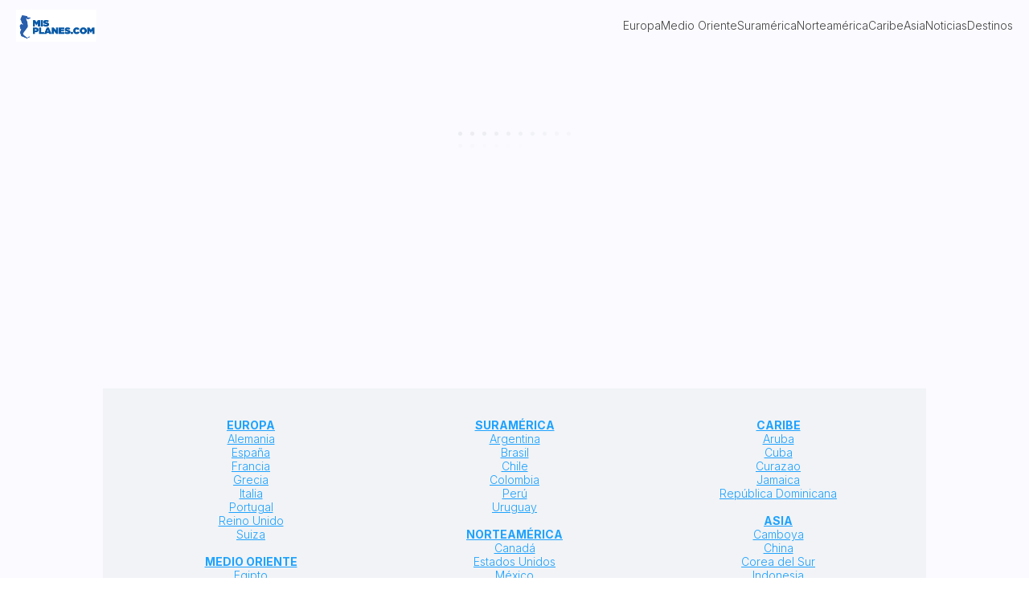

--- FILE ---
content_type: text/css
request_url: https://spread.name/css/index.css?_hash=ea721142
body_size: 62875
content:
.widget-mode-dissalowed .errorPage {
  position: relative;
  height: auto;
  padding: 80px 24px;
}
.errorPage {
  position: fixed;
  top: 0;
  left: 0;
  z-index: 99999;
  display: -webkit-box;
  display: flex;
  -webkit-box-align: center;
          align-items: center;
  -webkit-box-pack: center;
          justify-content: center;
  width: 100%;
  height: 100vh;
  background-color: #fcfcff;
  -webkit-animation: manage-error-appearence 0.3s ease;
          animation: manage-error-appearence 0.3s ease;
}
.errorPage.widget-mode-dissalowed {
  position: relative;
  height: auto;
  padding: 80px 24px;
}
.errorPage__logo {
  cursor: pointer;
}
.errorPage__logo svg {
  width: 120px;
  height: 90px;
}
.errorPage__container {
  position: relative;
  padding: 0 20px;
  text-align: center;
}
.errorPage__title {
  margin-top: -80px;
  font-family: 'Nunito Sans', sans-serif;
  font-size: 55px;
  line-height: 65px;
  color: #6b7085;
  margin-bottom: 35px;
}
@media screen and (max-width: 768px) {
.errorPage__title {
    margin-bottom: 20px;
    margin-top: -40px;
    font-size: 30px;
    line-height: 40px;
}
}
.errorPage__number {
  font-family: 'Nunito Sans', sans-serif;
  font-size: 144px;
  line-height: 144px;
  color: #ececec;
}
@media screen and (max-width: 768px) {
.errorPage__number {
    font-size: 70px;
    line-height: 70px;
}
}
.errorPage__paragraph {
  font-family: 'Nunito Sans', sans-serif;
  font-size: 16px;
  line-height: 30px;
  color: #a8b7cf;
}
.errorPage__paragraph a {
  color: #5aa7ff;
}
@media screen and (max-width: 768px) {
.errorPage__paragraph {
    font-size: 14px;
    line-height: 24px;
}
}
.errorPage__home-link {
  display: inline-block;
  margin-top: 50px;
  padding: 14px 22px;
  font-size: 16px;
  line-height: 30px;
  font-weight: 500;
  color: #8cdcff;
  border-radius: 4px;
  border: 1px solid currentColor;
  -webkit-transition: all 0.3s ease;
  transition: all 0.3s ease;
}
@media screen and (max-width: 768px) {
.errorPage__home-link {
    margin-top: 30px;
}
}
.errorPage__home-link:hover {
  color: #5aa7ff;
}
.container_sheet-error {
  margin: 40px auto;
  max-width: 650px;
}
.container_sheet-error h2 {
  margin-bottom: 28px;
}
.container_sheet-error p {
  line-height: 24px;
  margin-bottom: 12px;
}
.container_sheet-error ul {
  list-style-type: auto;
  margin-left: 20px;
  line-height: 28px;
}
.container_sheet-error a {
  color: #1da2ff;
}
.container_sheet-error .container_sheet-error-button {
  font-size: 16px;
  font-weight: 600;
  color: #fff;
  text-transform: uppercase;
  background-color: #1da2ff;
  border-radius: 4px;
  padding: 12px 20px;
  margin: 20px 0 20px;
  display: block;
  min-width: 250px;
  min-height: 44px;
}
.container_sheet-error .container_sheet-error-text {
  margin: 20px 0 20px;
}
.container_sheet-error .spread-form {
  margin-top: 32px;
}
.container_sheet-error .spread-form__form-elements {
  margin-left: 0;
  max-width: 100%;
}
/*# sourceMappingURL=../@shared/error-page-component/src/errorPage.css.map */
.loader__wrapper {
  position: fixed;
  top: 0;
  left: 0;
  display: -webkit-box;
  display: flex;
  -webkit-box-align: center;
          align-items: center;
  -webkit-box-pack: center;
          justify-content: center;
  width: 100%;
  height: 100%;
  z-index: 10;
  background-color: #fcfcff;
}
.loader__wrapper.sv-is-dark {
  background-color: #3b414c;
}
.loader__container {
  width: 100%;
  max-width: 432px;
  padding: 0 16px;
  text-align: center;
}
.loader__container img {
  width: 170px;
}
.loader__string {
  min-height: 63px;
  font-size: 14px;
  line-height: 1.5;
}
.loader__progress {
  width: 100%;
  height: 8px;
  margin-bottom: 24px;
  background-color: #e4e9f1;
  border-radius: 100px;
  overflow: hidden;
}
.loader__progress-bar {
  height: 100%;
  background-color: #1da2ff;
  border-radius: 100px;
  -webkit-transition: width 0.8s linear;
  transition: width 0.8s linear;
  will-change: width;
}
.loader__layer {
  display: block;
  position: absolute;
  height: 50px;
  width: 50px;
  box-shadow: 3px 3px 2px rgba(0,0,0,0.2);
  -webkit-transform: rotateX(50deg) rotateY(0deg) rotateZ(45deg);
          transform: rotateX(50deg) rotateY(0deg) rotateZ(45deg);
}
.loader__layer:nth-of-type(1) {
  background: #534a47;
  margin-top: calc(50px / 2);
  -webkit-animation: movedown 1.8s cubic-bezier(0.39, 0.575, 0.565, 1) 0.9s infinite normal;
          animation: movedown 1.8s cubic-bezier(0.39, 0.575, 0.565, 1) 0.9s infinite normal;
}
.loader__layer:nth-of-type(1):before {
  content: '';
  position: absolute;
  width: 85%;
  height: 85%;
  background: #37332f;
}
.loader__layer:nth-of-type(2) {
  background: $green;
  margin-top: calc(50px / 4);
}
.loader__layer:nth-of-type(3) {
  background: rgba(255,255,255,0.6);
  -webkit-animation: moveup 1.8s cubic-bezier(0.39, 0.575, 0.565, 1) infinite normal;
          animation: moveup 1.8s cubic-bezier(0.39, 0.575, 0.565, 1) infinite normal;
}
@-webkit-keyframes moveup {
  0%, 60%, 100% {
    -webkit-transform: rotateX(50deg) rotateY(0deg) rotateZ(45deg) translateZ(0);
            transform: rotateX(50deg) rotateY(0deg) rotateZ(45deg) translateZ(0);
  }
  25% {
    -webkit-transform: rotateX(50deg) rotateY(0deg) rotateZ(45deg) translateZ(1em);
            transform: rotateX(50deg) rotateY(0deg) rotateZ(45deg) translateZ(1em);
  }
}
@keyframes moveup {
  0%, 60%, 100% {
    -webkit-transform: rotateX(50deg) rotateY(0deg) rotateZ(45deg) translateZ(0);
            transform: rotateX(50deg) rotateY(0deg) rotateZ(45deg) translateZ(0);
  }
  25% {
    -webkit-transform: rotateX(50deg) rotateY(0deg) rotateZ(45deg) translateZ(1em);
            transform: rotateX(50deg) rotateY(0deg) rotateZ(45deg) translateZ(1em);
  }
}
@-webkit-keyframes movedown {
  0%, 60%, 100% {
    -webkit-transform: rotateX(50deg) rotateY(0deg) rotateZ(45deg) translateZ(0);
            transform: rotateX(50deg) rotateY(0deg) rotateZ(45deg) translateZ(0);
  }
  25% {
    -webkit-transform: rotateX(50deg) rotateY(0deg) rotateZ(45deg) translateZ(-1em);
            transform: rotateX(50deg) rotateY(0deg) rotateZ(45deg) translateZ(-1em);
  }
}
@keyframes movedown {
  0%, 60%, 100% {
    -webkit-transform: rotateX(50deg) rotateY(0deg) rotateZ(45deg) translateZ(0);
            transform: rotateX(50deg) rotateY(0deg) rotateZ(45deg) translateZ(0);
  }
  25% {
    -webkit-transform: rotateX(50deg) rotateY(0deg) rotateZ(45deg) translateZ(-1em);
            transform: rotateX(50deg) rotateY(0deg) rotateZ(45deg) translateZ(-1em);
  }
}
/*# sourceMappingURL=../@shared/preloader-component/src/loader.css.map */
.v-md-viewer__wrapper{position:fixed;top:0;right:0;bottom:0;left:0}.v-md-viewer__canvas{width:100%;height:100%}.v-md-viewer__btn,.v-md-viewer__canvas{display:-webkit-box;display:-webkit-flex;display:flex;-webkit-box-align:center;-webkit-align-items:center;align-items:center;-webkit-box-pack:center;-webkit-justify-content:center;justify-content:center}.v-md-viewer__btn{position:absolute;z-index:1;box-sizing:border-box;border-radius:50%;opacity:.8;-webkit-user-select:none;user-select:none}.v-md-viewer__actions{bottom:30px;left:50%;width:242px;height:44px;padding:0 23px;background-color:#606266;border-color:#fff;border-radius:22px;-webkit-transform:translateX(-50%);transform:translateX(-50%)}.v-md-viewer__actions__inner{display:-webkit-box;display:-webkit-flex;display:flex;-webkit-box-align:center;-webkit-align-items:center;align-items:center;-webkit-justify-content:space-around;justify-content:space-around;width:100%;height:100%;color:#fff;font-size:23px;text-align:justify}.v-md-viewer__actions__inner i{font-size:22px;cursor:pointer}.v-md-viewer__mask{position:absolute;top:0;left:0;width:100%;height:100%;background:#000;opacity:.5}.viewer-fade-enter-active{-webkit-animation:viewer-fade-in .3s;animation:viewer-fade-in .3s}.viewer-fade-leave-active{-webkit-animation:viewer-fade-out .3s;animation:viewer-fade-out .3s}@-webkit-keyframes viewer-fade-in{0%{-webkit-transform:translate3d(0,-20px,0);transform:translate3d(0,-20px,0);opacity:0}to{-webkit-transform:translateZ(0);transform:translateZ(0);opacity:1}}@keyframes viewer-fade-in{0%{-webkit-transform:translate3d(0,-20px,0);transform:translate3d(0,-20px,0);opacity:0}to{-webkit-transform:translateZ(0);transform:translateZ(0);opacity:1}}@-webkit-keyframes viewer-fade-out{0%{-webkit-transform:translateZ(0);transform:translateZ(0);opacity:1}to{-webkit-transform:translate3d(0,-20px,0);transform:translate3d(0,-20px,0);opacity:0}}@keyframes viewer-fade-out{0%{-webkit-transform:translateZ(0);transform:translateZ(0);opacity:1}to{-webkit-transform:translate3d(0,-20px,0);transform:translate3d(0,-20px,0);opacity:0}}.v-md-editor-preview{padding:20px;word-break:break-all}@font-face{font-family:v-md-iconfont;src:url([data-uri]);src:url([data-uri]#iefix) format("embedded-opentype"),url("[data-uri]") format("woff2"),url([data-uri]) format("woff"),url([data-uri]) format("truetype")}[class*=v-md-icon-]{font-size:16px;font-family:v-md-iconfont!important;font-style:normal;-webkit-font-smoothing:antialiased;-moz-osx-font-smoothing:grayscale}.v-md-icon-preview:before{content:"\E618"}.v-md-icon-refresh-right:before{content:"\E614"}.v-md-icon-refresh-left:before{content:"\E615"}.v-md-icon-zoom-in:before{content:"\E616"}.v-md-icon-zoom-out:before{content:"\E617"}.v-md-icon-toc:before{content:"\EB28"}.v-md-icon-sync:before{content:"\E670"}.v-md-icon-emoji:before{content:"\E67B"}.v-md-icon-checkbox:before{content:"\E740"}.v-md-icon-clear:before{content:"\E6EC"}.v-md-icon-tip:before{content:"\E8F1"}.v-md-icon-save:before{content:"\E624"}.v-md-icon-link:before{content:"\E6FE"}.v-md-icon-img:before{content:"\E702"}.v-md-icon-code:before{content:"\E707"}.v-md-icon-ul:before{content:"\E710"}.v-md-icon-ol:before{content:"\E711"}.v-md-icon-redo:before{content:"\E6F1"}.v-md-icon-undo:before{content:"\E6F0"}.v-md-icon-quote:before{content:"\E6B3"}.v-md-icon-bold:before{content:"\E7C1"}.v-md-icon-strikethrough:before{content:"\E70F"}.v-md-icon-arrow-down:before{content:"\E623"}.v-md-icon-open-in-new:before{content:"\E641"}.v-md-icon-under-line:before{content:"\E611"}.v-md-icon-italic:before{content:"\E610"}.v-md-icon-horizontal:before{content:"\E60E"}.v-md-icon-table:before{content:"\E60C"}.v-md-icon-fullscreen:before{content:"\E606"}
.github-markdown-body pre.v-md-mermaid {
  background-color: unset;
}

.vuepress-markdown-body pre.v-md-mermaid {
  background-color: unset;
}

.vuepress-markdown-body pre.v-md-mermaid code {
  color: #2c3e50;
}

.theme--light.v-text-field > .v-input__control > .v-input__slot:before {
  border-color: rgba(0,0,0,0.42);
}
.theme--light.v-text-field:not(.v-input--has-state) > .v-input__control > .v-input__slot:hover:before {
  border-color: rgba(0,0,0,0.87);
}
.theme--light.v-text-field.v-input--is-disabled > .v-input__control > .v-input__slot:before {
  -o-border-image: repeating-linear-gradient(to right, rgba(0,0,0,0.38) 0px, rgba(0,0,0,0.38) 2px, transparent 2px, transparent 4px) 1 repeat;
     border-image: repeating-linear-gradient(to right, rgba(0,0,0,0.38) 0px, rgba(0,0,0,0.38) 2px, transparent 2px, transparent 4px) 1 repeat;
}
.theme--light.v-text-field.v-input--is-disabled > .v-input__control > .v-input__slot:before .v-text-field__prefix,
.theme--light.v-text-field.v-input--is-disabled > .v-input__control > .v-input__slot:before .v-text-field__suffix {
  color: rgba(0,0,0,0.38);
}
.theme--light.v-text-field__prefix,
.theme--light.v-text-field__suffix {
  color: rgba(0,0,0,0.54);
}
.theme--light.v-text-field--solo > .v-input__control > .v-input__slot {
  border-radius: 2px;
  background: #fff;
}
.theme--light.v-text-field--solo-inverted.v-text-field--solo > .v-input__control > .v-input__slot {
  background: rgba(0,0,0,0.16);
}
.theme--light.v-text-field--solo-inverted.v-text-field--solo.v-input--is-focused > .v-input__control > .v-input__slot {
  background: #424242;
}
.theme--light.v-text-field--solo-inverted.v-text-field--solo.v-input--is-focused > .v-input__control > .v-input__slot .v-label,
.theme--light.v-text-field--solo-inverted.v-text-field--solo.v-input--is-focused > .v-input__control > .v-input__slot input {
  color: #fff;
}
.theme--light.v-text-field--box > .v-input__control > .v-input__slot {
  background: rgba(0,0,0,0.06);
}
.theme--light.v-text-field--box .v-text-field__prefix {
  max-height: 32px;
  margin-top: 22px;
}
.theme--light.v-text-field--box.v-input--is-dirty .v-text-field__prefix,
.theme--light.v-text-field--box.v-input--is-focused .v-text-field__prefix,
.theme--light.v-text-field--box.v-text-field--placeholder .v-text-field__prefix {
  margin-top: 22px;
  -webkit-transition: 0.3s cubic-bezier(0.25, 0.8, 0.5, 1);
  transition: 0.3s cubic-bezier(0.25, 0.8, 0.5, 1);
}
.theme--light.v-text-field--box:not(.v-input--is-focused) > .v-input__control > .v-input__slot:hover {
  background: rgba(0,0,0,0.12);
}
.theme--light.v-text-field--outline > .v-input__control > .v-input__slot {
  border: 2px solid rgba(0,0,0,0.54);
}
.theme--light.v-text-field--outline:not(.v-input--is-focused):not(.v-input--has-state) > .v-input__control > .v-input__slot:hover {
  border: 2px solid rgba(0,0,0,0.87);
}
.theme--dark.v-text-field > .v-input__control > .v-input__slot:before {
  border-color: rgba(255,255,255,0.7);
}
.theme--dark.v-text-field:not(.v-input--has-state) > .v-input__control > .v-input__slot:hover:before {
  border-color: #fff;
}
.theme--dark.v-text-field.v-input--is-disabled > .v-input__control > .v-input__slot:before {
  -o-border-image: repeating-linear-gradient(to right, rgba(255,255,255,0.5) 0px, rgba(255,255,255,0.5) 2px, transparent 2px, transparent 4px) 1 repeat;
     border-image: repeating-linear-gradient(to right, rgba(255,255,255,0.5) 0px, rgba(255,255,255,0.5) 2px, transparent 2px, transparent 4px) 1 repeat;
}
.theme--dark.v-text-field.v-input--is-disabled > .v-input__control > .v-input__slot:before .v-text-field__prefix,
.theme--dark.v-text-field.v-input--is-disabled > .v-input__control > .v-input__slot:before .v-text-field__suffix {
  color: rgba(255,255,255,0.5);
}
.theme--dark.v-text-field__prefix,
.theme--dark.v-text-field__suffix {
  color: rgba(255,255,255,0.7);
}
.theme--dark.v-text-field--solo > .v-input__control > .v-input__slot {
  border-radius: 2px;
  background: #424242;
}
.theme--dark.v-text-field--solo-inverted.v-text-field--solo > .v-input__control > .v-input__slot {
  background: rgba(255,255,255,0.16);
}
.theme--dark.v-text-field--solo-inverted.v-text-field--solo.v-input--is-focused > .v-input__control > .v-input__slot {
  background: #fff;
}
.theme--dark.v-text-field--solo-inverted.v-text-field--solo.v-input--is-focused > .v-input__control > .v-input__slot .v-label,
.theme--dark.v-text-field--solo-inverted.v-text-field--solo.v-input--is-focused > .v-input__control > .v-input__slot input {
  color: rgba(0,0,0,0.87);
}
.theme--dark.v-text-field--box > .v-input__control > .v-input__slot {
  background: rgba(0,0,0,0.1);
}
.theme--dark.v-text-field--box .v-text-field__prefix {
  max-height: 32px;
  margin-top: 22px;
}
.theme--dark.v-text-field--box.v-input--is-dirty .v-text-field__prefix,
.theme--dark.v-text-field--box.v-input--is-focused .v-text-field__prefix,
.theme--dark.v-text-field--box.v-text-field--placeholder .v-text-field__prefix {
  margin-top: 22px;
  -webkit-transition: 0.3s cubic-bezier(0.25, 0.8, 0.5, 1);
  transition: 0.3s cubic-bezier(0.25, 0.8, 0.5, 1);
}
.theme--dark.v-text-field--box:not(.v-input--is-focused) > .v-input__control > .v-input__slot:hover {
  background: rgba(0,0,0,0.2);
}
.theme--dark.v-text-field--outline > .v-input__control > .v-input__slot {
  border: 2px solid rgba(255,255,255,0.7);
}
.theme--dark.v-text-field--outline:not(.v-input--is-focused):not(.v-input--has-state) > .v-input__control > .v-input__slot:hover {
  border: 2px solid #fff;
}
.application--is-rtl .v-text-field .v-label {
  -webkit-transform-origin: top right;
          transform-origin: top right;
}
.application--is-rtl .v-text-field .v-counter {
  margin-left: 0;
  margin-right: 8px;
}
.application--is-rtl .v-text-field--enclosed .v-input__append-outer {
  margin-left: 0;
  margin-right: 16px;
}
.application--is-rtl .v-text-field--enclosed .v-input__prepend-outer {
  margin-left: 16px;
  margin-right: 0;
}
.application--is-rtl .v-text-field--reverse input {
  text-align: left;
}
.application--is-rtl .v-text-field--reverse .v-label {
  -webkit-transform-origin: top left;
          transform-origin: top left;
}
.application--is-rtl .v-text-field__prefix {
  text-align: left;
  padding-right: 0;
  padding-left: 4px;
}
.application--is-rtl .v-text-field__suffix {
  padding-left: 0;
  padding-right: 4px;
}
.application--is-rtl .v-text-field--reverse .v-text-field__prefix {
  text-align: right;
  padding-left: 0;
  padding-right: 4px;
}
.application--is-rtl .v-text-field--reverse .v-text-field__suffix {
  padding-left: 0;
  padding-right: 4px;
}
.v-text-field {
  padding-top: 12px;
  margin-top: 4px;
}
.v-text-field input {
  -webkit-box-flex: 1;
      -ms-flex: 1 1 auto;
          flex: 1 1 auto;
  line-height: 20px;
  padding: 8px 0 8px;
  max-width: 100%;
  min-width: 0px;
  width: 100%;
}
.v-text-field .v-input__prepend-inner,
.v-text-field .v-input__append-inner {
  -ms-flex-item-align: start;
      align-self: flex-start;
  display: -webkit-inline-box;
  display: -ms-inline-flexbox;
  display: inline-flex;
  margin-top: 4px;
  line-height: 1;
  -webkit-user-select: none;
     -moz-user-select: none;
      -ms-user-select: none;
          user-select: none;
}
.v-text-field .v-input__prepend-inner {
  margin-right: auto;
  padding-right: 4px;
}
.v-text-field .v-input__append-inner {
  margin-left: auto;
  padding-left: 4px;
}
.v-text-field .v-counter {
  margin-left: 8px;
  white-space: nowrap;
}
.v-text-field .v-label {
  max-width: 90%;
  overflow: hidden;
  text-overflow: ellipsis;
  top: 6px;
  -webkit-transform-origin: top left;
          transform-origin: top left;
  white-space: nowrap;
  pointer-events: none;
}
.v-text-field .v-label--active {
  max-width: 133%;
  -webkit-transform: translateY(-18px) scale(0.75);
          transform: translateY(-18px) scale(0.75);
}
.v-text-field > .v-input__control > .v-input__slot {
  cursor: text;
  -webkit-transition: background 0.3s cubic-bezier(0.25, 0.8, 0.5, 1);
  transition: background 0.3s cubic-bezier(0.25, 0.8, 0.5, 1);
}
.v-text-field > .v-input__control > .v-input__slot:before,
.v-text-field > .v-input__control > .v-input__slot:after {
  bottom: -1px;
  content: '';
  left: 0;
  position: absolute;
  -webkit-transition: 0.3s cubic-bezier(0.25, 0.8, 0.5, 1);
  transition: 0.3s cubic-bezier(0.25, 0.8, 0.5, 1);
  width: 100%;
}
.v-text-field > .v-input__control > .v-input__slot:before {
  border-style: solid;
  border-width: thin 0 0 0;
}
.v-text-field > .v-input__control > .v-input__slot:after {
  border-color: currentColor;
  border-style: solid;
  border-width: thin 0 thin 0;
  -webkit-transform: scaleX(0);
          transform: scaleX(0);
}
.v-text-field__details {
  display: -webkit-box;
  display: -ms-flexbox;
  display: flex;
  -webkit-box-flex: 1;
      -ms-flex: 1 0 auto;
          flex: 1 0 auto;
  max-width: 100%;
  overflow: hidden;
}
.v-text-field__prefix,
.v-text-field__suffix {
  -ms-flex-item-align: center;
      align-self: center;
  cursor: default;
}
.v-text-field__prefix {
  text-align: right;
  padding-right: 4px;
}
.v-text-field__suffix {
  padding-left: 4px;
  white-space: nowrap;
}
.v-text-field--reverse .v-text-field__prefix {
  text-align: left;
  padding-right: 0;
  padding-left: 4px;
}
.v-text-field--reverse .v-text-field__suffix {
  padding-left: 0;
  padding-right: 4px;
}
.v-text-field > .v-input__control > .v-input__slot > .v-text-field__slot {
  display: -webkit-box;
  display: -ms-flexbox;
  display: flex;
  -webkit-box-flex: 1;
      -ms-flex: 1 1 auto;
          flex: 1 1 auto;
  position: relative;
}
.v-text-field--box,
.v-text-field--full-width,
.v-text-field--outline {
  position: relative;
}
.v-text-field--box > .v-input__control > .v-input__slot,
.v-text-field--full-width > .v-input__control > .v-input__slot,
.v-text-field--outline > .v-input__control > .v-input__slot {
  -webkit-box-align: stretch;
      -ms-flex-align: stretch;
          align-items: stretch;
  min-height: 56px;
}
.v-text-field--box input,
.v-text-field--full-width input,
.v-text-field--outline input {
  margin-top: 22px;
}
.v-text-field--box.v-text-field--single-line input,
.v-text-field--full-width.v-text-field--single-line input,
.v-text-field--outline.v-text-field--single-line input {
  margin-top: 12px;
}
.v-text-field--box .v-label,
.v-text-field--full-width .v-label,
.v-text-field--outline .v-label {
  top: 18px;
}
.v-text-field--box .v-label--active,
.v-text-field--full-width .v-label--active,
.v-text-field--outline .v-label--active {
  -webkit-transform: translateY(-6px) scale(0.75);
          transform: translateY(-6px) scale(0.75);
}
.v-text-field--box > .v-input__control > .v-input__slot {
  border-top-left-radius: 4px;
  border-top-right-radius: 4px;
}
.v-text-field--box > .v-input__control > .v-input__slot:before {
  border-style: solid;
  border-width: thin 0 thin 0;
}
.v-text-field.v-text-field--enclosed {
  margin: 0;
  padding: 0;
}
.v-text-field.v-text-field--enclosed:not(.v-text-field--box) .v-progress-linear__background {
  display: none;
}
.v-text-field.v-text-field--enclosed .v-input__prepend-outer,
.v-text-field.v-text-field--enclosed .v-input__prepend-inner,
.v-text-field.v-text-field--enclosed .v-input__append-inner,
.v-text-field.v-text-field--enclosed .v-input__append-outer {
  margin-top: 16px;
}
.v-text-field.v-text-field--enclosed .v-text-field__details,
.v-text-field.v-text-field--enclosed > .v-input__control > .v-input__slot {
  padding: 0 12px;
}
.v-text-field.v-text-field--enclosed .v-text-field__details {
  margin-bottom: 8px;
}
.v-text-field--reverse input {
  text-align: right;
}
.v-text-field--reverse .v-label {
  -webkit-transform-origin: top right;
          transform-origin: top right;
}
.v-text-field--reverse > .v-input__control > .v-input__slot,
.v-text-field--reverse .v-text-field__slot {
  -webkit-box-orient: horizontal;
  -webkit-box-direction: reverse;
      -ms-flex-direction: row-reverse;
          flex-direction: row-reverse;
}
.v-text-field--solo > .v-input__control > .v-input__slot:before,
.v-text-field--outline > .v-input__control > .v-input__slot:before,
.v-text-field--full-width > .v-input__control > .v-input__slot:before,
.v-text-field--solo > .v-input__control > .v-input__slot:after,
.v-text-field--outline > .v-input__control > .v-input__slot:after,
.v-text-field--full-width > .v-input__control > .v-input__slot:after {
  display: none;
}
.v-text-field--outline {
  margin-bottom: 16px;
  -webkit-transition: border 0.3s cubic-bezier(0.25, 0.8, 0.5, 1);
  transition: border 0.3s cubic-bezier(0.25, 0.8, 0.5, 1);
}
.v-text-field--outline > .v-input__control > .v-input__slot {
  background: transparent !important;
  border-radius: 4px;
}
.v-text-field--outline .v-text-field__prefix {
  margin-top: 22px;
  max-height: 32px;
}
.v-text-field--outline .v-input__prepend-outer,
.v-text-field--outline .v-input__append-outer {
  margin-top: 18px;
}
.v-text-field--outline.v-input--is-dirty .v-text-field__prefix,
.v-text-field--outline.v-input--is-focused .v-text-field__prefix,
.v-text-field--outline.v-text-field--placeholder .v-text-field__prefix {
  margin-top: 22px;
  -webkit-transition: 0.3s cubic-bezier(0.25, 0.8, 0.5, 1);
  transition: 0.3s cubic-bezier(0.25, 0.8, 0.5, 1);
}
.v-text-field--outline.v-input--is-focused > .v-input__control > .v-input__slot,
.v-text-field--outline.v-input--has-state > .v-input__control > .v-input__slot {
  border: 2px solid currentColor;
  -webkit-transition: border 0.3s cubic-bezier(0.25, 0.8, 0.5, 1);
  transition: border 0.3s cubic-bezier(0.25, 0.8, 0.5, 1);
}
.v-text-field.v-text-field--solo .v-label {
  top: calc(50% - 10px);
}
.v-text-field.v-text-field--solo .v-input__control {
  min-height: 48px;
  padding: 0;
}
.v-text-field.v-text-field--solo:not(.v-text-field--solo-flat) > .v-input__control > .v-input__slot {
  -webkit-box-shadow: 0px 3px 1px -2px rgba(0,0,0,0.2), 0px 2px 2px 0px rgba(0,0,0,0.14), 0px 1px 5px 0px rgba(0,0,0,0.12);
          box-shadow: 0px 3px 1px -2px rgba(0,0,0,0.2), 0px 2px 2px 0px rgba(0,0,0,0.14), 0px 1px 5px 0px rgba(0,0,0,0.12);
}
.v-text-field.v-text-field--solo .v-text-field__slot {
  -webkit-box-align: center;
      -ms-flex-align: center;
          align-items: center;
}
.v-text-field.v-text-field--solo .v-input__append-inner,
.v-text-field.v-text-field--solo .v-input__prepend-inner {
  -ms-flex-item-align: center;
      align-self: center;
  margin-top: 0;
}
.v-text-field.v-text-field--solo .v-input__prepend-outer,
.v-text-field.v-text-field--solo .v-input__append-outer {
  margin-top: 12px;
}
.v-text-field.v-input--is-focused > .v-input__control > .v-input__slot:after {
  -webkit-transform: scaleX(1);
          transform: scaleX(1);
}
.v-text-field.v-input--has-state > .v-input__control > .v-input__slot:before {
  border-color: currentColor;
}
/*# sourceMappingURL=node_modules/vuetify/src/stylus/components/_text-fields.css.map */
/* Theme */
.theme--light.v-input:not(.v-input--is-disabled) input,
.theme--light.v-input:not(.v-input--is-disabled) textarea {
  color: rgba(0,0,0,0.87);
}
.theme--light.v-input input::-webkit-input-placeholder, .theme--light.v-input textarea::-webkit-input-placeholder {
  color: rgba(0,0,0,0.38);
}
.theme--light.v-input input::-moz-placeholder, .theme--light.v-input textarea::-moz-placeholder {
  color: rgba(0,0,0,0.38);
}
.theme--light.v-input input:-ms-input-placeholder, .theme--light.v-input textarea:-ms-input-placeholder {
  color: rgba(0,0,0,0.38);
}
.theme--light.v-input input::-ms-input-placeholder, .theme--light.v-input textarea::-ms-input-placeholder {
  color: rgba(0,0,0,0.38);
}
.theme--light.v-input input::placeholder,
.theme--light.v-input textarea::placeholder {
  color: rgba(0,0,0,0.38);
}
.theme--light.v-input--is-disabled .v-label,
.theme--light.v-input--is-disabled input,
.theme--light.v-input--is-disabled textarea {
  color: rgba(0,0,0,0.38);
}
.theme--dark.v-input:not(.v-input--is-disabled) input,
.theme--dark.v-input:not(.v-input--is-disabled) textarea {
  color: #fff;
}
.theme--dark.v-input input::-webkit-input-placeholder, .theme--dark.v-input textarea::-webkit-input-placeholder {
  color: rgba(255,255,255,0.5);
}
.theme--dark.v-input input::-moz-placeholder, .theme--dark.v-input textarea::-moz-placeholder {
  color: rgba(255,255,255,0.5);
}
.theme--dark.v-input input:-ms-input-placeholder, .theme--dark.v-input textarea:-ms-input-placeholder {
  color: rgba(255,255,255,0.5);
}
.theme--dark.v-input input::-ms-input-placeholder, .theme--dark.v-input textarea::-ms-input-placeholder {
  color: rgba(255,255,255,0.5);
}
.theme--dark.v-input input::placeholder,
.theme--dark.v-input textarea::placeholder {
  color: rgba(255,255,255,0.5);
}
.theme--dark.v-input--is-disabled .v-label,
.theme--dark.v-input--is-disabled input,
.theme--dark.v-input--is-disabled textarea {
  color: rgba(255,255,255,0.5);
}
.v-input {
  -webkit-box-align: start;
      -ms-flex-align: start;
          align-items: flex-start;
  display: -webkit-box;
  display: -ms-flexbox;
  display: flex;
  -webkit-box-flex: 1;
      -ms-flex: 1 1 auto;
          flex: 1 1 auto;
  font-size: 16px;
  text-align: left;
}
.v-input .v-progress-linear {
  top: calc(100% - 1px);
  left: 0;
  margin: 0;
  position: absolute;
}
.v-input input {
  max-height: 32px;
}
.v-input input:invalid,
.v-input textarea:invalid {
  -webkit-box-shadow: none;
          box-shadow: none;
}
.v-input input:focus,
.v-input textarea:focus,
.v-input input:active,
.v-input textarea:active {
  outline: none;
}
.v-input .v-label {
  height: 20px;
  line-height: 20px;
}
.v-input__append-outer,
.v-input__prepend-outer {
  display: -webkit-inline-box;
  display: -ms-inline-flexbox;
  display: inline-flex;
  margin-bottom: 4px;
  margin-top: 4px;
  line-height: 1;
}
.v-input__append-outer .v-icon,
.v-input__prepend-outer .v-icon {
  -webkit-user-select: none;
     -moz-user-select: none;
      -ms-user-select: none;
          user-select: none;
}
.v-input__append-outer {
  margin-left: 9px;
}
.v-input__prepend-outer {
  margin-right: 9px;
}
.v-input__control {
  display: -webkit-box;
  display: -ms-flexbox;
  display: flex;
  -webkit-box-orient: vertical;
  -webkit-box-direction: normal;
      -ms-flex-direction: column;
          flex-direction: column;
  height: auto;
  -webkit-box-flex: 1;
      -ms-flex-positive: 1;
          flex-grow: 1;
  -ms-flex-wrap: wrap;
      flex-wrap: wrap;
  width: 100%;
}
.v-input__icon {
  -webkit-box-align: center;
      -ms-flex-align: center;
          align-items: center;
  display: -webkit-inline-box;
  display: -ms-inline-flexbox;
  display: inline-flex;
  height: 24px;
  -webkit-box-flex: 1;
      -ms-flex: 1 0 auto;
          flex: 1 0 auto;
  -webkit-box-pack: center;
      -ms-flex-pack: center;
          justify-content: center;
  min-width: 24px;
  width: 24px;
}
.v-input__icon--clear {
  border-radius: 50%;
}
.v-input__slot {
  -webkit-box-align: center;
      -ms-flex-align: center;
          align-items: center;
  color: inherit;
  display: -webkit-box;
  display: -ms-flexbox;
  display: flex;
  margin-bottom: 8px;
  min-height: inherit;
  position: relative;
  -webkit-transition: 0.3s cubic-bezier(0.25, 0.8, 0.5, 1);
  transition: 0.3s cubic-bezier(0.25, 0.8, 0.5, 1);
  width: 100%;
}
.v-input--is-disabled:not(.v-input--is-readonly) {
  pointer-events: none;
}
.v-input--is-loading > .v-input__control > .v-input__slot:before,
.v-input--is-loading > .v-input__control > .v-input__slot:after {
  display: none;
}
.v-input--hide-details > .v-input__control > .v-input__slot {
  margin-bottom: 0;
}
.v-input--has-state.error--text .v-label {
  -webkit-animation: shake 0.6s cubic-bezier(0.25, 0.8, 0.5, 1);
          animation: shake 0.6s cubic-bezier(0.25, 0.8, 0.5, 1);
}
/*# sourceMappingURL=node_modules/vuetify/src/stylus/components/_inputs.css.map */
/* Themes */
.theme--light.v-icon {
  color: rgba(0,0,0,0.54);
}
.theme--light.v-icon.v-icon--disabled {
  color: rgba(0,0,0,0.38) !important;
}
.theme--dark.v-icon {
  color: #fff;
}
.theme--dark.v-icon.v-icon--disabled {
  color: rgba(255,255,255,0.5) !important;
}
.v-icon {
  -webkit-box-align: center;
      -ms-flex-align: center;
          align-items: center;
  display: -webkit-inline-box;
  display: -ms-inline-flexbox;
  display: inline-flex;
  -webkit-font-feature-settings: 'liga';
          font-feature-settings: 'liga';
  font-size: 24px;
  -webkit-box-pack: center;
      -ms-flex-pack: center;
          justify-content: center;
  line-height: 1;
  -webkit-transition: 0.3s cubic-bezier(0.25, 0.8, 0.5, 1);
  transition: 0.3s cubic-bezier(0.25, 0.8, 0.5, 1);
  vertical-align: text-bottom;
}
.v-icon--right {
  margin-left: 16px;
}
.v-icon--left {
  margin-right: 16px;
}
.v-icon.v-icon.v-icon--link {
  cursor: pointer;
}
.v-icon--disabled {
  pointer-events: none;
  opacity: 0.6;
}
.v-icon--is-component {
  height: 24px;
}
/*# sourceMappingURL=node_modules/vuetify/src/stylus/components/_icons.css.map */
.theme--light.v-label {
  color: rgba(0,0,0,0.54);
}
.theme--light.v-label--is-disabled {
  color: rgba(0,0,0,0.38);
}
.theme--dark.v-label {
  color: rgba(255,255,255,0.7);
}
.theme--dark.v-label--is-disabled {
  color: rgba(255,255,255,0.5);
}
.v-label {
  font-size: 16px;
  line-height: 1;
  min-height: 8px;
  -webkit-transition: 0.3s cubic-bezier(0.25, 0.8, 0.5, 1);
  transition: 0.3s cubic-bezier(0.25, 0.8, 0.5, 1);
}
/*# sourceMappingURL=node_modules/vuetify/src/stylus/components/_labels.css.map */
/* Theme */
.theme--light.v-messages {
  color: rgba(0,0,0,0.54);
}
.theme--dark.v-messages {
  color: rgba(255,255,255,0.7);
}
.application--is-rtl .v-messages {
  text-align: right;
}
.v-messages {
  -webkit-box-flex: 1;
      -ms-flex: 1 1 auto;
          flex: 1 1 auto;
  font-size: 12px;
  min-height: 12px;
  min-width: 1px;
  position: relative;
}
.v-messages__message {
  line-height: normal;
  word-break: break-word;
  overflow-wrap: break-word;
  word-wrap: break-word;
  -webkit-hyphens: auto;
      -ms-hyphens: auto;
          hyphens: auto;
}
/*# sourceMappingURL=node_modules/vuetify/src/stylus/components/_messages.css.map */
.v-progress-linear {
  background: transparent;
  margin: 1rem 0;
  overflow: hidden;
  width: 100%;
  position: relative;
}
.v-progress-linear__bar {
  width: 100%;
  height: inherit;
  position: relative;
  -webkit-transition: 0.2s cubic-bezier(0.4, 0, 0.6, 1);
  transition: 0.2s cubic-bezier(0.4, 0, 0.6, 1);
  z-index: 1;
}
.v-progress-linear__bar__determinate {
  height: inherit;
  -webkit-transition: 0.2s cubic-bezier(0.4, 0, 0.6, 1);
  transition: 0.2s cubic-bezier(0.4, 0, 0.6, 1);
}
.v-progress-linear__bar__indeterminate .long,
.v-progress-linear__bar__indeterminate .short {
  height: inherit;
  position: absolute;
  left: 0;
  top: 0;
  bottom: 0;
  will-change: left, right;
  width: auto;
  background-color: inherit;
}
.v-progress-linear__bar__indeterminate--active .long {
  -webkit-animation: indeterminate;
          animation: indeterminate;
  -webkit-animation-duration: 2.2s;
          animation-duration: 2.2s;
  -webkit-animation-iteration-count: infinite;
          animation-iteration-count: infinite;
}
.v-progress-linear__bar__indeterminate--active .short {
  -webkit-animation: indeterminate-short;
          animation: indeterminate-short;
  -webkit-animation-duration: 2.2s;
          animation-duration: 2.2s;
  -webkit-animation-iteration-count: infinite;
          animation-iteration-count: infinite;
}
.v-progress-linear__background {
  position: absolute;
  top: 0;
  left: 0;
  bottom: 0;
  -webkit-transition: 0.3s ease-in;
  transition: 0.3s ease-in;
}
.v-progress-linear__content {
  width: 100%;
  height: 100%;
  position: absolute;
  top: 0;
  left: 0;
  z-index: 2;
}
.v-progress-linear--query .v-progress-linear__bar__indeterminate--active .long {
  -webkit-animation: query;
          animation: query;
  -webkit-animation-duration: 2s;
          animation-duration: 2s;
  -webkit-animation-iteration-count: infinite;
          animation-iteration-count: infinite;
}
.v-progress-linear--query .v-progress-linear__bar__indeterminate--active .short {
  -webkit-animation: query-short;
          animation: query-short;
  -webkit-animation-duration: 2s;
          animation-duration: 2s;
  -webkit-animation-iteration-count: infinite;
          animation-iteration-count: infinite;
}
@-webkit-keyframes indeterminate {
  0% {
    left: -90%;
    right: 100%;
  }
  60% {
    left: -90%;
    right: 100%;
  }
  100% {
    left: 100%;
    right: -35%;
  }
}
@keyframes indeterminate {
  0% {
    left: -90%;
    right: 100%;
  }
  60% {
    left: -90%;
    right: 100%;
  }
  100% {
    left: 100%;
    right: -35%;
  }
}
@-webkit-keyframes indeterminate-short {
  0% {
    left: -200%;
    right: 100%;
  }
  60% {
    left: 107%;
    right: -8%;
  }
  100% {
    left: 107%;
    right: -8%;
  }
}
@keyframes indeterminate-short {
  0% {
    left: -200%;
    right: 100%;
  }
  60% {
    left: 107%;
    right: -8%;
  }
  100% {
    left: 107%;
    right: -8%;
  }
}
@-webkit-keyframes query {
  0% {
    right: -90%;
    left: 100%;
  }
  60% {
    right: -90%;
    left: 100%;
  }
  100% {
    right: 100%;
    left: -35%;
  }
}
@keyframes query {
  0% {
    right: -90%;
    left: 100%;
  }
  60% {
    right: -90%;
    left: 100%;
  }
  100% {
    right: 100%;
    left: -35%;
  }
}
@-webkit-keyframes query-short {
  0% {
    right: -200%;
    left: 100%;
  }
  60% {
    right: 107%;
    left: -8%;
  }
  100% {
    right: 107%;
    left: -8%;
  }
}
@keyframes query-short {
  0% {
    right: -200%;
    left: 100%;
  }
  60% {
    right: 107%;
    left: -8%;
  }
  100% {
    right: 107%;
    left: -8%;
  }
}
/*# sourceMappingURL=node_modules/vuetify/src/stylus/components/_progress-linear.css.map */
/* Theme */
.theme--light.v-counter {
  color: rgba(0,0,0,0.54);
}
.theme--dark.v-counter {
  color: rgba(255,255,255,0.7);
}
.v-counter {
  -webkit-box-flex: 0;
      -ms-flex: 0 1 auto;
          flex: 0 1 auto;
  font-size: 12px;
  min-height: 12px;
  line-height: 1;
}
/*# sourceMappingURL=node_modules/vuetify/src/stylus/components/_counters.css.map */
.theme--light.v-textarea.v-text-field--solo-inverted.v-text-field--solo.v-input--is-focused textarea {
  color: #fff;
}
.theme--dark.v-textarea.v-text-field--solo-inverted.v-text-field--solo.v-input--is-focused textarea {
  color: rgba(0,0,0,0.87);
}
.application--is-rtl .v-textarea.v-text-field--enclosed .v-text-field__slot {
  margin-right: 0;
  margin-left: -12px;
}
.application--is-rtl .v-textarea.v-text-field--enclosed .v-text-field__slot textarea {
  padding-right: 0;
  padding-left: 12px;
}
.v-textarea textarea {
  -webkit-box-flex: 1;
      -ms-flex: 1 1 auto;
          flex: 1 1 auto;
  line-height: 18px;
  max-width: 100%;
  min-height: 32px;
  outline: none;
  padding: 7px 0 8px;
  width: 100%;
}
.v-textarea .v-text-field__prefix {
  padding-top: 4px;
  -ms-flex-item-align: start;
      align-self: start;
}
.v-textarea.v-text-field--full-width .v-text-field__slot textarea,
.v-textarea.v-text-field--full-width.v-text-field--single-line .v-text-field__slot textarea {
  margin-top: 0;
}
.v-textarea.v-text-field--full-width .v-text-field__details,
.v-textarea.v-text-field--full-width.v-text-field--single-line .v-text-field__details {
  bottom: 4px;
}
.v-textarea.v-text-field--enclosed .v-text-field__slot {
  margin-right: -12px;
}
.v-textarea.v-text-field--enclosed .v-text-field__slot textarea {
  padding-right: 12px;
}
.v-textarea.v-text-field--box .v-text-field__prefix,
.v-textarea.v-text-field--enclosed .v-text-field__prefix,
.v-textarea.v-text-field--box textarea,
.v-textarea.v-text-field--enclosed textarea {
  margin-top: 24px;
}
.v-textarea.v-text-field--box.v-text-field--single-line .v-text-field__prefix,
.v-textarea.v-text-field--enclosed.v-text-field--single-line .v-text-field__prefix,
.v-textarea.v-text-field--box.v-text-field--single-line textarea,
.v-textarea.v-text-field--enclosed.v-text-field--single-line textarea {
  margin-top: 12px;
}
.v-textarea.v-text-field--box.v-text-field--single-line .v-label,
.v-textarea.v-text-field--enclosed.v-text-field--single-line .v-label {
  top: 18px;
}
.v-textarea.v-text-field--box.v-text-field--single-line.v-text-field--outline .v-input__control,
.v-textarea.v-text-field--enclosed.v-text-field--single-line.v-text-field--outline .v-input__control {
  padding-top: 0;
}
.v-textarea.v-text-field--solo {
  -webkit-box-align: start;
      -ms-flex-align: start;
          align-items: flex-start;
}
.v-textarea.v-text-field--solo .v-input__prepend-inner,
.v-textarea.v-text-field--solo .v-input__prepend-outer,
.v-textarea.v-text-field--solo .v-input__append-inner,
.v-textarea.v-text-field--solo .v-input__append-outer {
  -ms-flex-item-align: start;
      align-self: flex-start;
  margin-top: 16px;
}
.v-textarea--auto-grow textarea {
  overflow: hidden;
}
.v-textarea--no-resize textarea {
  resize: none;
}
/*# sourceMappingURL=node_modules/vuetify/src/stylus/components/_textarea.css.map */
.theme--light.v-select .v-select__selections {
  color: rgba(0,0,0,0.87);
}
.theme--light.v-select.v-input--is-disabled .v-select__selections {
  color: rgba(0,0,0,0.38);
}
.theme--light.v-select .v-chip--disabled,
.theme--light.v-select .v-select__selection--disabled {
  color: rgba(0,0,0,0.38);
}
.theme--light.v-select.v-text-field--solo-inverted.v-input--is-focused .v-select__selections {
  color: #fff;
}
.theme--dark.v-select .v-select__selections {
  color: #fff;
}
.theme--dark.v-select.v-input--is-disabled .v-select__selections {
  color: rgba(255,255,255,0.5);
}
.theme--dark.v-select .v-chip--disabled,
.theme--dark.v-select .v-select__selection--disabled {
  color: rgba(255,255,255,0.5);
}
.theme--dark.v-select.v-text-field--solo-inverted.v-input--is-focused .v-select__selections {
  color: rgba(0,0,0,0.87);
}
.v-select {
  position: relative;
}
.v-select > .v-input__control > .v-input__slot {
  cursor: pointer;
}
.v-select .v-chip {
  -webkit-box-flex: 0;
      -ms-flex: 0 1 auto;
          flex: 0 1 auto;
}
.v-select .fade-transition-leave-active {
  position: absolute;
  left: 0;
}
.v-select.v-input--is-dirty ::-webkit-input-placeholder {
  color: transparent !important;
}
.v-select.v-input--is-dirty ::-moz-placeholder {
  color: transparent !important;
}
.v-select.v-input--is-dirty :-ms-input-placeholder {
  color: transparent !important;
}
.v-select.v-input--is-dirty ::-ms-input-placeholder {
  color: transparent !important;
}
.v-select.v-input--is-dirty ::placeholder {
  color: transparent !important;
}
.v-select:not(.v-input--is-dirty):not(.v-input--is-focused) .v-text-field__prefix {
  line-height: 20px;
  position: absolute;
  top: 7px;
  -webkit-transition: 0.3s cubic-bezier(0.25, 0.8, 0.5, 1);
  transition: 0.3s cubic-bezier(0.25, 0.8, 0.5, 1);
}
.v-select.v-text-field--enclosed:not(.v-text-field--single-line) .v-select__selections {
  padding-top: 24px;
}
.v-select.v-text-field input {
  -webkit-box-flex: 1;
      -ms-flex: 1 1;
          flex: 1 1;
  margin-top: 0;
  min-width: 0;
  pointer-events: none;
  position: relative;
}
.v-select.v-select--is-menu-active .v-input__icon--append .v-icon {
  -webkit-transform: rotate(180deg);
          transform: rotate(180deg);
}
.v-select.v-select--chips input {
  margin: 0;
}
.v-select.v-select--chips .v-select__selections {
  min-height: 42px;
}
.v-select.v-select--chips.v-select--chips--small .v-select__selections {
  min-height: 32px;
}
.v-select.v-select--chips:not(.v-text-field--single-line).v-text-field--box .v-select__selections,
.v-select.v-select--chips:not(.v-text-field--single-line).v-text-field--enclosed .v-select__selections {
  min-height: 68px;
}
.v-select.v-select--chips:not(.v-text-field--single-line).v-text-field--box.v-select--chips--small .v-select__selections,
.v-select.v-select--chips:not(.v-text-field--single-line).v-text-field--enclosed.v-select--chips--small .v-select__selections {
  min-height: 56px;
}
.v-select.v-text-field--reverse .v-select__slot,
.v-select.v-text-field--reverse .v-select__selections {
  -webkit-box-orient: horizontal;
  -webkit-box-direction: reverse;
      -ms-flex-direction: row-reverse;
          flex-direction: row-reverse;
}
.v-select__selections {
  -webkit-box-align: center;
      -ms-flex-align: center;
          align-items: center;
  display: -webkit-box;
  display: -ms-flexbox;
  display: flex;
  -webkit-box-flex: 1;
      -ms-flex: 1 1 auto;
          flex: 1 1 auto;
  -ms-flex-wrap: wrap;
      flex-wrap: wrap;
  line-height: 18px;
}
.v-select__selection {
  max-width: 90%;
}
.v-select__selection--comma {
  -webkit-box-align: center;
      -ms-flex-align: center;
          align-items: center;
  display: -webkit-inline-box;
  display: -ms-inline-flexbox;
  display: inline-flex;
  margin: 7px 4px 7px 0;
}
.v-select__slot {
  position: relative;
  -webkit-box-align: center;
      -ms-flex-align: center;
          align-items: center;
  display: -webkit-box;
  display: -ms-flexbox;
  display: flex;
  width: 100%;
}
.v-select:not(.v-text-field--single-line) .v-select__slot > input {
  -ms-flex-item-align: end;
      align-self: flex-end;
}
/*# sourceMappingURL=node_modules/vuetify/src/stylus/components/_select.css.map */
/* Themes */
.theme--light.v-card {
  background-color: #fff;
  border-color: #fff;
  color: rgba(0,0,0,0.87);
}
.theme--dark.v-card {
  background-color: #424242;
  border-color: #424242;
  color: #fff;
}
.v-card {
  -webkit-box-shadow: 0px 3px 1px -2px rgba(0,0,0,0.2), 0px 2px 2px 0px rgba(0,0,0,0.14), 0px 1px 5px 0px rgba(0,0,0,0.12);
          box-shadow: 0px 3px 1px -2px rgba(0,0,0,0.2), 0px 2px 2px 0px rgba(0,0,0,0.14), 0px 1px 5px 0px rgba(0,0,0,0.12);
  text-decoration: none;
}
.v-card > *:first-child:not(.v-btn):not(.v-chip) {
  border-top-left-radius: inherit;
  border-top-right-radius: inherit;
}
.v-card > *:last-child:not(.v-btn):not(.v-chip) {
  border-bottom-left-radius: inherit;
  border-bottom-right-radius: inherit;
}
.v-card--flat {
  -webkit-box-shadow: 0px 0px 0px 0px rgba(0,0,0,0.2), 0px 0px 0px 0px rgba(0,0,0,0.14), 0px 0px 0px 0px rgba(0,0,0,0.12);
          box-shadow: 0px 0px 0px 0px rgba(0,0,0,0.2), 0px 0px 0px 0px rgba(0,0,0,0.14), 0px 0px 0px 0px rgba(0,0,0,0.12);
}
.v-card--hover {
  cursor: pointer;
  -webkit-transition: all 0.4s cubic-bezier(0.25, 0.8, 0.25, 1);
  transition: all 0.4s cubic-bezier(0.25, 0.8, 0.25, 1);
  -webkit-transition-property: -webkit-box-shadow;
  transition-property: -webkit-box-shadow;
  transition-property: box-shadow;
  transition-property: box-shadow, -webkit-box-shadow;
}
.v-card--hover:hover {
  -webkit-box-shadow: 0px 5px 5px -3px rgba(0,0,0,0.2), 0px 8px 10px 1px rgba(0,0,0,0.14), 0px 3px 14px 2px rgba(0,0,0,0.12);
          box-shadow: 0px 5px 5px -3px rgba(0,0,0,0.2), 0px 8px 10px 1px rgba(0,0,0,0.14), 0px 3px 14px 2px rgba(0,0,0,0.12);
}
.v-card__title {
  -webkit-box-align: center;
      -ms-flex-align: center;
          align-items: center;
  display: -webkit-box;
  display: -ms-flexbox;
  display: flex;
  -ms-flex-wrap: wrap;
      flex-wrap: wrap;
  padding: 16px;
}
.v-card__title--primary {
  padding-top: 24px;
}
.v-card__text {
  padding: 16px;
  width: 100%;
}
.v-card__actions {
  -webkit-box-align: center;
      -ms-flex-align: center;
          align-items: center;
  display: -webkit-box;
  display: -ms-flexbox;
  display: flex;
  padding: 8px;
}
.v-card__actions > *,
.v-card__actions .v-btn {
  margin: 0;
}
.v-card__actions .v-btn + .v-btn {
  margin-left: 8px;
}
/*# sourceMappingURL=node_modules/vuetify/src/stylus/components/_cards.css.map */
/** Theme */
.theme--light.v-input--selection-controls.v-input--is-disabled .v-icon {
  color: rgba(0,0,0,0.26) !important;
}
.theme--dark.v-input--selection-controls.v-input--is-disabled .v-icon {
  color: rgba(255,255,255,0.3) !important;
}
.application--is-rtl .v-input--selection-controls .v-input--selection-controls__input {
  margin-right: 0;
  margin-left: 8px;
}
.v-input--selection-controls {
  margin-top: 16px;
  padding-top: 4px;
}
.v-input--selection-controls .v-input__append-outer,
.v-input--selection-controls .v-input__prepend-outer {
  margin-top: 0;
  margin-bottom: 0;
}
.v-input--selection-controls .v-input__control {
  -webkit-box-flex: 0;
      -ms-flex-positive: 0;
          flex-grow: 0;
  width: auto;
}
.v-input--selection-controls:not(.v-input--hide-details) .v-input__slot {
  margin-bottom: 12px;
}
.v-input--selection-controls__input {
  color: inherit;
  display: -webkit-inline-box;
  display: -ms-inline-flexbox;
  display: inline-flex;
  -webkit-box-flex: 0;
      -ms-flex: 0 0 auto;
          flex: 0 0 auto;
  height: 24px;
  position: relative;
  margin-right: 8px;
  -webkit-transition: 0.3s cubic-bezier(0.25, 0.8, 0.25, 1);
  transition: 0.3s cubic-bezier(0.25, 0.8, 0.25, 1);
  -webkit-transition-property: color, -webkit-transform;
  transition-property: color, -webkit-transform;
  transition-property: color, transform;
  transition-property: color, transform, -webkit-transform;
  width: 24px;
  -webkit-user-select: none;
     -moz-user-select: none;
      -ms-user-select: none;
          user-select: none;
}
.v-input--selection-controls__input input {
  position: absolute;
  opacity: 0;
  width: 100%;
  height: 100%;
  cursor: pointer;
  -webkit-user-select: none;
     -moz-user-select: none;
      -ms-user-select: none;
          user-select: none;
}
.v-input--selection-controls__input + .v-label {
  cursor: pointer;
  -webkit-user-select: none;
     -moz-user-select: none;
      -ms-user-select: none;
          user-select: none;
}
.v-input--selection-controls__ripple {
  border-radius: 50%;
  cursor: pointer;
  height: 34px;
  position: absolute;
  -webkit-transition: inherit;
  transition: inherit;
  width: 34px;
  left: -12px;
  top: calc(50% - 24px);
  margin: 7px;
}
.v-input--selection-controls__ripple:before {
  border-radius: inherit;
  bottom: 0;
  content: '';
  position: absolute;
  opacity: 0.2;
  left: 0;
  right: 0;
  top: 0;
  -webkit-transform-origin: center center;
          transform-origin: center center;
  -webkit-transform: scale(0.2);
          transform: scale(0.2);
  -webkit-transition: inherit;
  transition: inherit;
}
.v-input--selection-controls__ripple .v-ripple__container {
  -webkit-transform: scale(1.4);
          transform: scale(1.4);
}
.v-input--selection-controls.v-input .v-label {
  -webkit-box-align: center;
      -ms-flex-align: center;
          align-items: center;
  display: -webkit-inline-box;
  display: -ms-inline-flexbox;
  display: inline-flex;
  top: 0;
  height: auto;
}
.v-input--selection-controls.v-input--is-focused .v-input--selection-controls__ripple:before,
.v-input--selection-controls .v-radio--is-focused .v-input--selection-controls__ripple:before {
  background: currentColor;
  -webkit-transform: scale(0.8);
          transform: scale(0.8);
}
/*# sourceMappingURL=node_modules/vuetify/src/stylus/components/_selection-controls.css.map */
.theme--light.v-divider {
  border-color: rgba(0,0,0,0.12);
}
.theme--dark.v-divider {
  border-color: rgba(255,255,255,0.12);
}
.v-divider {
  display: block;
  -webkit-box-flex: 1;
      -ms-flex: 1 1 0px;
          flex: 1 1 0px;
  max-width: 100%;
  height: 0px;
  max-height: 0px;
  border: solid;
  border-width: thin 0 0 0;
  -webkit-transition: inherit;
  transition: inherit;
}
.v-divider--inset:not(.v-divider--vertical) {
  margin-left: 72px;
  max-width: calc(100% - 72px);
}
.v-divider--vertical {
  -ms-flex-item-align: stretch;
      align-self: stretch;
  border: solid;
  border-width: 0 thin 0 0;
  display: -webkit-inline-box;
  display: -ms-inline-flexbox;
  display: inline-flex;
  height: inherit;
  min-height: 100%;
  max-height: 100%;
  max-width: 0px;
  width: 0px;
  vertical-align: text-bottom;
}
.v-divider--vertical.v-divider--inset {
  margin-top: 8px;
  min-height: 0;
  max-height: calc(100% - 16px);
}
/*# sourceMappingURL=node_modules/vuetify/src/stylus/components/_dividers.css.map */
.theme--light.v-subheader {
  color: rgba(0,0,0,0.54);
}
.theme--dark.v-subheader {
  color: rgba(255,255,255,0.7);
}
.v-subheader {
  -webkit-box-align: center;
      -ms-flex-align: center;
          align-items: center;
  display: -webkit-box;
  display: -ms-flexbox;
  display: flex;
  height: 48px;
  font-size: 14px;
  font-weight: 500;
  padding: 0 16px 0 16px;
}
.v-subheader--inset {
  margin-left: 56px;
}
/*# sourceMappingURL=node_modules/vuetify/src/stylus/components/_subheaders.css.map */
/* Themes */
.theme--light.v-list {
  background: #fff;
  color: rgba(0,0,0,0.87);
}
.theme--light.v-list .v-list--disabled {
  color: rgba(0,0,0,0.38);
}
.theme--light.v-list .v-list__tile__sub-title {
  color: rgba(0,0,0,0.54);
}
.theme--light.v-list .v-list__tile__mask {
  color: rgba(0,0,0,0.38);
  background: #eee;
}
.theme--light.v-list .v-list__tile--link:hover,
.theme--light.v-list .v-list__tile--highlighted,
.theme--light.v-list .v-list__group__header:hover {
  background: rgba(0,0,0,0.04);
}
.theme--light.v-list .v-list__group--active:before,
.theme--light.v-list .v-list__group--active:after {
  background: rgba(0,0,0,0.12);
}
.theme--light.v-list .v-list__group--disabled .v-list__tile {
  color: rgba(0,0,0,0.38) !important;
}
.theme--light.v-list .v-list__group--disabled .v-list__group__header__prepend-icon .v-icon {
  color: rgba(0,0,0,0.38) !important;
}
.theme--dark.v-list {
  background: #424242;
  color: #fff;
}
.theme--dark.v-list .v-list--disabled {
  color: rgba(255,255,255,0.5);
}
.theme--dark.v-list .v-list__tile__sub-title {
  color: rgba(255,255,255,0.7);
}
.theme--dark.v-list .v-list__tile__mask {
  color: rgba(255,255,255,0.5);
  background: #494949;
}
.theme--dark.v-list .v-list__tile--link:hover,
.theme--dark.v-list .v-list__tile--highlighted,
.theme--dark.v-list .v-list__group__header:hover {
  background: rgba(255,255,255,0.08);
}
.theme--dark.v-list .v-list__group--active:before,
.theme--dark.v-list .v-list__group--active:after {
  background: rgba(255,255,255,0.12);
}
.theme--dark.v-list .v-list__group--disabled .v-list__tile {
  color: rgba(255,255,255,0.5) !important;
}
.theme--dark.v-list .v-list__group--disabled .v-list__group__header__prepend-icon .v-icon {
  color: rgba(255,255,255,0.5) !important;
}
.application--is-rtl .v-list__tile__title {
  text-align: right;
}
.application--is-rtl .v-list__tile__content {
  text-align: right;
}
.v-list {
  list-style-type: none;
  padding: 8px 0 8px;
  -webkit-transition: 0.3s cubic-bezier(0.25, 0.8, 0.5, 1);
  transition: 0.3s cubic-bezier(0.25, 0.8, 0.5, 1);
}
.v-list > div {
  -webkit-transition: inherit;
  transition: inherit;
}
.v-list__tile {
  -webkit-box-align: center;
      -ms-flex-align: center;
          align-items: center;
  color: inherit;
  display: -webkit-box;
  display: -ms-flexbox;
  display: flex;
  font-size: 16px;
  font-weight: 400;
  height: 48px;
  margin: 0;
  padding: 0 16px;
  position: relative;
  text-decoration: none;
  -webkit-transition: background 0.3s cubic-bezier(0.25, 0.8, 0.5, 1);
  transition: background 0.3s cubic-bezier(0.25, 0.8, 0.5, 1);
}
.v-list__tile--link {
  cursor: pointer;
  -webkit-user-select: none;
     -moz-user-select: none;
      -ms-user-select: none;
          user-select: none;
}
.v-list__tile__content,
.v-list__tile__action {
  height: 100%;
}
.v-list__tile__title,
.v-list__tile__sub-title {
  white-space: nowrap;
  overflow: hidden;
  text-overflow: ellipsis;
  -webkit-transition: 0.3s cubic-bezier(0.25, 0.8, 0.5, 1);
  transition: 0.3s cubic-bezier(0.25, 0.8, 0.5, 1);
  width: 100%;
}
.v-list__tile__title {
  height: 24px;
  line-height: 24px;
  position: relative;
  text-align: left;
}
.v-list__tile__sub-title {
  font-size: 14px;
}
.v-list__tile__avatar {
  display: -webkit-box;
  display: -ms-flexbox;
  display: flex;
  -webkit-box-pack: start;
      -ms-flex-pack: start;
          justify-content: flex-start;
  min-width: 56px;
}
.v-list__tile__action {
  display: -webkit-box;
  display: -ms-flexbox;
  display: flex;
  -webkit-box-pack: start;
      -ms-flex-pack: start;
          justify-content: flex-start;
  min-width: 56px;
  -webkit-box-align: center;
      -ms-flex-align: center;
          align-items: center;
}
.v-list__tile__action .v-btn {
  padding: 0;
  margin: 0;
}
.v-list__tile__action .v-btn--icon {
  margin: -6px;
}
.v-list__tile__action .v-radio.v-radio {
  margin: 0;
}
.v-list__tile__action .v-input--selection-controls {
  padding: 0;
  margin: 0;
}
.v-list__tile__action .v-input--selection-controls .v-messages {
  display: none;
}
.v-list__tile__action .v-input--selection-controls .v-input__slot {
  margin: 0;
}
.v-list__tile__action-text {
  color: #9e9e9e;
  font-size: 12px;
}
.v-list__tile__action--stack {
  -webkit-box-align: end;
      -ms-flex-align: end;
          align-items: flex-end;
  -webkit-box-pack: justify;
      -ms-flex-pack: justify;
          justify-content: space-between;
  padding-top: 8px;
  padding-bottom: 8px;
  white-space: nowrap;
  -webkit-box-orient: vertical;
  -webkit-box-direction: normal;
      -ms-flex-direction: column;
          flex-direction: column;
}
.v-list__tile__content {
  text-align: left;
  -webkit-box-flex: 1;
      -ms-flex: 1 1 auto;
          flex: 1 1 auto;
  overflow: hidden;
  display: -webkit-box;
  display: -ms-flexbox;
  display: flex;
  -webkit-box-align: start;
      -ms-flex-align: start;
          align-items: flex-start;
  -webkit-box-pack: center;
      -ms-flex-pack: center;
          justify-content: center;
  -webkit-box-orient: vertical;
  -webkit-box-direction: normal;
      -ms-flex-direction: column;
          flex-direction: column;
}
.v-list__tile__content ~ .v-list__tile__avatar {
  -webkit-box-pack: end;
      -ms-flex-pack: end;
          justify-content: flex-end;
}
.v-list__tile__content ~ .v-list__tile__action:not(.v-list__tile__action--stack) {
  -webkit-box-pack: end;
      -ms-flex-pack: end;
          justify-content: flex-end;
}
.v-list__tile--active .v-list__tile__action:first-of-type .v-icon {
  color: inherit;
}
.v-list__tile--avatar {
  height: 56px;
}
.v-list--dense {
  padding-top: 4px;
  padding-bottom: 4px;
}
.v-list--dense .v-subheader {
  font-size: 13px;
  height: 40px;
}
.v-list--dense .v-list__group .v-subheader {
  height: 40px;
}
.v-list--dense .v-list__tile {
  font-size: 13px;
}
.v-list--dense .v-list__tile--avatar {
  height: 48px;
}
.v-list--dense .v-list__tile:not(.v-list__tile--avatar) {
  height: 40px;
}
.v-list--dense .v-list__tile .v-icon {
  font-size: 22px;
}
.v-list--dense .v-list__tile__sub-title {
  font-size: 13px;
}
.v-list--disabled {
  pointer-events: none;
}
.v-list--two-line .v-list__tile {
  height: 72px;
}
.v-list--two-line.v-list--dense .v-list__tile {
  height: 60px;
}
.v-list--three-line .v-list__tile {
  height: 88px;
}
.v-list--three-line .v-list__tile__avatar {
  margin-top: -18px;
}
.v-list--three-line .v-list__tile__sub-title {
  white-space: initial;
  -webkit-line-clamp: 2;
  -webkit-box-orient: vertical;
  display: -webkit-box;
}
.v-list--three-line.v-list--dense .v-list__tile {
  height: 76px;
}
.v-list > .v-list__group:before {
  top: 0;
}
.v-list > .v-list__group:before .v-list__tile__avatar {
  margin-top: -14px;
}
.v-list__group {
  padding: 0;
  position: relative;
  -webkit-transition: inherit;
  transition: inherit;
}
.v-list__group:before,
.v-list__group:after {
  content: '';
  height: 1px;
  left: 0;
  position: absolute;
  -webkit-transition: 0.3s cubic-bezier(0.25, 0.8, 0.5, 1);
  transition: 0.3s cubic-bezier(0.25, 0.8, 0.5, 1);
  width: 100%;
}
.v-list__group--active ~ .v-list__group:before {
  display: none;
}
.v-list__group__header {
  -webkit-box-align: center;
      -ms-flex-align: center;
          align-items: center;
  cursor: pointer;
  display: -webkit-box;
  display: -ms-flexbox;
  display: flex;
  list-style-type: none;
}
.v-list__group__header > div:not(.v-list__group__header__prepend-icon):not(.v-list__group__header__append-icon) {
  -webkit-box-flex: 1;
      -ms-flex: 1 1 auto;
          flex: 1 1 auto;
  overflow: hidden;
}
.v-list__group__header .v-list__group__header__append-icon,
.v-list__group__header .v-list__group__header__prepend-icon {
  padding: 0 16px;
  -webkit-user-select: none;
     -moz-user-select: none;
      -ms-user-select: none;
          user-select: none;
}
.v-list__group__header--sub-group {
  -webkit-box-align: center;
      -ms-flex-align: center;
          align-items: center;
  display: -webkit-box;
  display: -ms-flexbox;
  display: flex;
}
.v-list__group__header--sub-group div .v-list__tile {
  padding-left: 0;
}
.v-list__group__header--sub-group .v-list__group__header__prepend-icon {
  padding: 0 0 0 40px;
  margin-right: 8px;
}
.v-list__group__header .v-list__group__header__prepend-icon {
  display: -webkit-box;
  display: -ms-flexbox;
  display: flex;
  -webkit-box-pack: start;
      -ms-flex-pack: start;
          justify-content: flex-start;
  min-width: 56px;
}
.v-list__group__header--active .v-list__group__header__append-icon .v-icon {
  -webkit-transform: rotate(-180deg);
          transform: rotate(-180deg);
}
.v-list__group__header--active .v-list__group__header__prepend-icon .v-icon {
  color: inherit;
}
.v-list__group__header--active.v-list__group__header--sub-group .v-list__group__header__prepend-icon .v-icon {
  -webkit-transform: rotate(-180deg);
          transform: rotate(-180deg);
}
.v-list__group__items {
  position: relative;
  padding: 0;
  -webkit-transition: inherit;
  transition: inherit;
}
.v-list__group__items > div {
  display: block;
}
.v-list__group__items--no-action .v-list__tile {
  padding-left: 72px;
}
.v-list__group--disabled {
  pointer-events: none;
}
.v-list--subheader {
  padding-top: 0;
}
/*# sourceMappingURL=node_modules/vuetify/src/stylus/components/_lists.css.map */
.v-avatar {
  -webkit-box-align: center;
      -ms-flex-align: center;
          align-items: center;
  border-radius: 50%;
  display: -webkit-inline-box;
  display: -ms-inline-flexbox;
  display: inline-flex;
  -webkit-box-pack: center;
      -ms-flex-pack: center;
          justify-content: center;
  position: relative;
  text-align: center;
  vertical-align: middle;
}
.v-avatar img,
.v-avatar .v-icon,
.v-avatar .v-image {
  border-radius: 50%;
  display: -webkit-inline-box;
  display: -ms-inline-flexbox;
  display: inline-flex;
  height: inherit;
  width: inherit;
}
.v-avatar--tile {
  border-radius: 0;
}
.v-avatar--tile img,
.v-avatar--tile .v-icon,
.v-avatar--tile .v-image {
  border-radius: 0;
}
/*# sourceMappingURL=node_modules/vuetify/src/stylus/components/_avatars.css.map */
.theme--light.v-chip {
  background: #e0e0e0;
  color: rgba(0,0,0,0.87);
}
.theme--light.v-chip--disabled {
  color: rgba(0,0,0,0.38);
}
.theme--dark.v-chip {
  background: #555;
  color: #fff;
}
.theme--dark.v-chip--disabled {
  color: rgba(255,255,255,0.5);
}
.application--is-rtl .v-chip__close {
  margin: 0 8px 0 2px;
}
.application--is-rtl .v-chip--removable .v-chip__content {
  padding: 0 12px 0 4px;
}
.application--is-rtl .v-chip--select-multi {
  margin: 4px 0 4px 4px;
}
.application--is-rtl .v-chip .v-avatar {
  margin-right: -12px;
  margin-left: 8px;
}
.application--is-rtl .v-chip .v-icon--right {
  margin-right: 12px;
  margin-left: -8px;
}
.application--is-rtl .v-chip .v-icon--left {
  margin-right: -8px;
  margin-left: 12px;
}
.v-chip {
  -webkit-box-align: center;
      -ms-flex-align: center;
          align-items: center;
  border-radius: 28px;
  display: -webkit-inline-box;
  display: -ms-inline-flexbox;
  display: inline-flex;
  font-size: 13px;
  margin: 4px;
  outline: none;
  position: relative;
  -webkit-transition: 0.3s cubic-bezier(0.25, 0.8, 0.5, 1);
  transition: 0.3s cubic-bezier(0.25, 0.8, 0.5, 1);
  vertical-align: middle;
}
.v-chip .v-chip__content {
  -webkit-box-align: center;
      -ms-flex-align: center;
          align-items: center;
  border-radius: 28px;
  cursor: default;
  display: -webkit-inline-box;
  display: -ms-inline-flexbox;
  display: inline-flex;
  height: 32px;
  -webkit-box-pack: justify;
      -ms-flex-pack: justify;
          justify-content: space-between;
  padding: 0 12px;
  vertical-align: middle;
  white-space: nowrap;
  z-index: 1;
}
.v-chip--removable .v-chip__content {
  padding: 0 4px 0 12px;
}
.v-chip .v-avatar {
  height: 32px !important;
  margin-left: -12px;
  margin-right: 8px;
  min-width: 32px;
  width: 32px !important;
}
.v-chip .v-avatar img {
  height: 100%;
  width: 100%;
}
.v-chip:focus:not(.v-chip--disabled),
.v-chip--active,
.v-chip--selected {
  border-color: rgba(0,0,0,0.13);
  -webkit-box-shadow: 0px 3px 1px -2px rgba(0,0,0,0.2), 0px 2px 2px 0px rgba(0,0,0,0.14), 0px 1px 5px 0px rgba(0,0,0,0.12);
          box-shadow: 0px 3px 1px -2px rgba(0,0,0,0.2), 0px 2px 2px 0px rgba(0,0,0,0.14), 0px 1px 5px 0px rgba(0,0,0,0.12);
}
.v-chip:focus:not(.v-chip--disabled):after,
.v-chip--active:after,
.v-chip--selected:after {
  background: currentColor;
  border-radius: inherit;
  content: '';
  height: 100%;
  position: absolute;
  top: 0;
  left: 0;
  -webkit-transition: inherit;
  transition: inherit;
  width: 100%;
  pointer-events: none;
  opacity: 0.13;
}
.v-chip--label {
  border-radius: 2px;
}
.v-chip--label .v-chip__content {
  border-radius: 2px;
}
.v-chip.v-chip.v-chip--outline {
  background: transparent !important;
  border: 1px solid currentColor;
  color: #9e9e9e;
  height: 32px;
}
.v-chip.v-chip.v-chip--outline .v-avatar {
  margin-left: -13px;
}
.v-chip--small {
  height: 24px !important;
}
.v-chip--small .v-avatar {
  height: 24px !important;
  min-width: 24px;
  width: 24px !important;
}
.v-chip--small .v-icon {
  font-size: 20px;
}
.v-chip__close {
  -webkit-box-align: center;
      -ms-flex-align: center;
          align-items: center;
  color: inherit;
  display: -webkit-box;
  display: -ms-flexbox;
  display: flex;
  font-size: 20px;
  margin: 0 2px 0 8px;
  text-decoration: none;
  -webkit-user-select: none;
     -moz-user-select: none;
      -ms-user-select: none;
          user-select: none;
}
.v-chip__close > .v-icon {
  color: inherit !important;
  font-size: 20px;
  cursor: pointer;
  opacity: 0.5;
}
.v-chip__close > .v-icon:hover {
  opacity: 1;
}
.v-chip--disabled .v-chip__close {
  pointer-events: none;
}
.v-chip--select-multi {
  margin: 4px 4px 4px 0;
}
.v-chip .v-icon {
  color: inherit;
}
.v-chip .v-icon--right {
  margin-left: 12px;
  margin-right: -8px;
}
.v-chip .v-icon--left {
  margin-left: -8px;
  margin-right: 12px;
}
/*# sourceMappingURL=node_modules/vuetify/src/stylus/components/_chips.css.map */
.v-menu {
  display: block;
  vertical-align: middle;
}
.v-menu--inline {
  display: inline-block;
}
.v-menu__activator {
  -webkit-box-align: center;
      -ms-flex-align: center;
          align-items: center;
  cursor: pointer;
  display: -webkit-box;
  display: -ms-flexbox;
  display: flex;
}
.v-menu__activator * {
  cursor: pointer;
}
.v-menu__content {
  position: absolute;
  display: inline-block;
  border-radius: 2px;
  max-width: 80%;
  overflow-y: auto;
  overflow-x: hidden;
  contain: content;
  will-change: transform;
  -webkit-box-shadow: 0px 5px 5px -3px rgba(0,0,0,0.2), 0px 8px 10px 1px rgba(0,0,0,0.14), 0px 3px 14px 2px rgba(0,0,0,0.12);
          box-shadow: 0px 5px 5px -3px rgba(0,0,0,0.2), 0px 8px 10px 1px rgba(0,0,0,0.14), 0px 3px 14px 2px rgba(0,0,0,0.12);
}
.v-menu__content--active {
  pointer-events: none;
}
.v-menu__content--fixed {
  position: fixed;
}
.v-menu__content > .card {
  contain: content;
  -webkit-backface-visibility: hidden;
          backface-visibility: hidden;
}
.v-menu > .v-menu__content {
  max-width: none;
}
.v-menu-transition-enter .v-list__tile {
  min-width: 0;
  pointer-events: none;
}
.v-menu-transition-enter-to .v-list__tile {
  pointer-events: auto;
  -webkit-transition-delay: 0.1s;
          transition-delay: 0.1s;
}
.v-menu-transition-leave-active,
.v-menu-transition-leave-to {
  pointer-events: none;
}
.v-menu-transition-enter,
.v-menu-transition-leave-to {
  opacity: 0;
}
.v-menu-transition-enter-active,
.v-menu-transition-leave-active {
  -webkit-transition: all 0.3s cubic-bezier(0.25, 0.8, 0.25, 1);
  transition: all 0.3s cubic-bezier(0.25, 0.8, 0.25, 1);
}
.v-menu-transition-enter.v-menu__content--auto {
  -webkit-transition: none !important;
  transition: none !important;
}
.v-menu-transition-enter.v-menu__content--auto .v-list__tile {
  opacity: 0;
  -webkit-transform: translateY(-15px);
          transform: translateY(-15px);
}
.v-menu-transition-enter.v-menu__content--auto .v-list__tile--active {
  opacity: 1;
  -webkit-transform: none !important;
          transform: none !important;
  pointer-events: auto;
}
/*# sourceMappingURL=node_modules/vuetify/src/stylus/components/_menus.css.map */
.v-autocomplete.v-input > .v-input__control > .v-input__slot {
  cursor: text;
}
.v-autocomplete input {
  -ms-flex-item-align: center;
      align-self: center;
}
.v-autocomplete--is-selecting-index input {
  opacity: 0;
}
.v-autocomplete.v-text-field--enclosed:not(.v-text-field--solo):not(.v-text-field--single-line) .v-select__slot > input {
  margin-top: 24px;
}
.v-autocomplete:not(.v-input--is-disabled).v-select.v-text-field input {
  pointer-events: inherit;
}
.v-autocomplete__content.v-menu__content {
  border-radius: 0;
}
.v-autocomplete__content.v-menu__content .v-card {
  border-radius: 0;
}
/*# sourceMappingURL=node_modules/vuetify/src/stylus/components/_autocompletes.css.map */
.theme--light.v-overflow-btn .v-input__control::before,
.theme--light.v-overflow-btn .v-input__slot::before {
  background-color: rgba(0,0,0,0.12) !important;
}
.theme--light.v-overflow-btn.v-text-field--outline .v-input__control::before,
.theme--light.v-overflow-btn.v-text-field--outline .v-input__slot::before {
  background-color: transparent !important;
}
.theme--light.v-overflow-btn--segmented .v-input__append-inner,
.theme--light.v-overflow-btn--editable:hover .v-input__append-inner,
.theme--light.v-overflow-btn--editable.v-input--is-focused .v-input__append-inner,
.theme--light.v-overflow-btn--editable.v-select--is-menu-active .v-input__append-inner {
  border-left: 1px solid rgba(0,0,0,0.12);
}
.theme--light.v-overflow-btn:hover .v-input__slot,
.theme--light.v-overflow-btn.v-input--is-focused .v-input__slot,
.theme--light.v-overflow-btn.v-select--is-menu-active .v-input__slot {
  background: #fff;
}
.theme--dark.v-overflow-btn .v-input__control::before,
.theme--dark.v-overflow-btn .v-input__slot::before {
  background-color: rgba(255,255,255,0.12) !important;
}
.theme--dark.v-overflow-btn.v-text-field--outline .v-input__control::before,
.theme--dark.v-overflow-btn.v-text-field--outline .v-input__slot::before {
  background-color: transparent !important;
}
.theme--dark.v-overflow-btn--segmented .v-input__append-inner,
.theme--dark.v-overflow-btn--editable:hover .v-input__append-inner,
.theme--dark.v-overflow-btn--editable.v-input--is-focused .v-input__append-inner,
.theme--dark.v-overflow-btn--editable.v-select--is-menu-active .v-input__append-inner {
  border-left: 1px solid rgba(255,255,255,0.12);
}
.theme--dark.v-overflow-btn:hover .v-input__slot,
.theme--dark.v-overflow-btn.v-input--is-focused .v-input__slot,
.theme--dark.v-overflow-btn.v-select--is-menu-active .v-input__slot {
  background: #424242;
}
.v-overflow-btn {
  margin-top: 12px;
  padding-top: 0;
}
.v-overflow-btn:not(.v-overflow-btn--editable) > .v-input__control > .v-input__slot {
  cursor: pointer;
}
.v-overflow-btn .v-select__slot {
  height: 48px;
}
.v-overflow-btn .v-select__slot input {
  margin-left: 16px;
  cursor: pointer;
}
.v-overflow-btn .v-select__selection--comma:first-child {
  margin-left: 16px;
}
.v-overflow-btn .v-input__slot {
  -webkit-transition: 0.3s cubic-bezier(0.25, 0.8, 0.5, 1);
  transition: 0.3s cubic-bezier(0.25, 0.8, 0.5, 1);
}
.v-overflow-btn .v-input__slot::after {
  content: none;
}
.v-overflow-btn .v-label {
  margin-left: 16px;
  top: calc(50% - 10px);
}
.v-overflow-btn .v-input__append-inner {
  width: 48px;
  height: 48px;
  -ms-flex-item-align: auto;
      align-self: auto;
  -webkit-box-align: center;
      -ms-flex-align: center;
          align-items: center;
  margin-top: 0;
  padding: 0;
  -ms-flex-negative: 0;
      flex-shrink: 0;
}
.v-overflow-btn .v-input__append-outer,
.v-overflow-btn .v-input__prepend-outer {
  margin-top: 12px;
  margin-bottom: 12px;
}
.v-overflow-btn .v-input__control::before {
  height: 1px;
  top: -1px;
  content: '';
  left: 0;
  position: absolute;
  -webkit-transition: 0.3s cubic-bezier(0.25, 0.8, 0.5, 1);
  transition: 0.3s cubic-bezier(0.25, 0.8, 0.5, 1);
  width: 100%;
}
.v-overflow-btn.v-input--is-focused .v-input__slot,
.v-overflow-btn.v-select--is-menu-active .v-input__slot {
  -webkit-box-shadow: 0px 3px 1px -2px rgba(0,0,0,0.2), 0px 2px 2px 0px rgba(0,0,0,0.14), 0px 1px 5px 0px rgba(0,0,0,0.12);
          box-shadow: 0px 3px 1px -2px rgba(0,0,0,0.2), 0px 2px 2px 0px rgba(0,0,0,0.14), 0px 1px 5px 0px rgba(0,0,0,0.12);
}
.v-overflow-btn .v-select__selections {
  width: 0px;
}
.v-overflow-btn--segmented .v-select__selections {
  -ms-flex-wrap: nowrap;
      flex-wrap: nowrap;
}
.v-overflow-btn--segmented .v-select__selections .v-btn {
  border-radius: 0;
  margin: 0;
  margin-right: -16px;
  height: 48px;
  width: 100%;
}
.v-overflow-btn--segmented .v-select__selections .v-btn__content {
  -webkit-box-pack: start;
      -ms-flex-pack: start;
          justify-content: start;
}
.v-overflow-btn--segmented .v-select__selections .v-btn__content::before {
  background-color: transparent;
}
.v-overflow-btn--editable .v-select__slot input {
  cursor: text;
}
.v-overflow-btn--editable .v-input__append-inner,
.v-overflow-btn--editable .v-input__append-inner * {
  cursor: pointer;
}
/*# sourceMappingURL=node_modules/vuetify/src/stylus/components/_overflow-buttons.css.map */
.v-ripple__container {
  color: inherit;
  border-radius: inherit;
  position: absolute;
  width: 100%;
  height: 100%;
  left: 0;
  top: 0;
  overflow: hidden;
  z-index: 0;
  pointer-events: none;
  contain: strict;
}
.v-ripple__animation {
  color: inherit;
  position: absolute;
  top: 0;
  left: 0;
  border-radius: 50%;
  background: currentColor;
  opacity: 0;
  pointer-events: none;
  overflow: hidden;
  will-change: transform, opacity;
}
.v-ripple__animation--enter {
  -webkit-transition: none;
  transition: none;
}
.v-ripple__animation--in {
  -webkit-transition: opacity 0.1s cubic-bezier(0.4, 0, 0.2, 1), -webkit-transform 0.25s cubic-bezier(0.4, 0, 0.2, 1);
  transition: opacity 0.1s cubic-bezier(0.4, 0, 0.2, 1), -webkit-transform 0.25s cubic-bezier(0.4, 0, 0.2, 1);
  transition: transform 0.25s cubic-bezier(0.4, 0, 0.2, 1), opacity 0.1s cubic-bezier(0.4, 0, 0.2, 1);
  transition: transform 0.25s cubic-bezier(0.4, 0, 0.2, 1), opacity 0.1s cubic-bezier(0.4, 0, 0.2, 1), -webkit-transform 0.25s cubic-bezier(0.4, 0, 0.2, 1);
}
.v-ripple__animation--out {
  -webkit-transition: opacity 0.3s cubic-bezier(0.4, 0, 0.2, 1);
  transition: opacity 0.3s cubic-bezier(0.4, 0, 0.2, 1);
}
.theme--light.v-btn {
  color: rgba(0,0,0,0.87);
}
.theme--light.v-btn.v-btn--disabled {
  color: rgba(0,0,0,0.26) !important;
}
.theme--light.v-btn.v-btn--disabled .v-icon,
.theme--light.v-btn.v-btn--disabled .v-btn__loading {
  color: rgba(0,0,0,0.26) !important;
}
.theme--light.v-btn.v-btn--disabled:not(.v-btn--icon):not(.v-btn--flat):not(.v-btn--outline) {
  background-color: rgba(0,0,0,0.12) !important;
}
.theme--light.v-btn:not(.v-btn--icon):not(.v-btn--flat) {
  background-color: #f5f5f5;
}
.theme--dark.v-btn {
  color: #fff;
}
.theme--dark.v-btn.v-btn--disabled {
  color: rgba(255,255,255,0.3) !important;
}
.theme--dark.v-btn.v-btn--disabled .v-icon,
.theme--dark.v-btn.v-btn--disabled .v-btn__loading {
  color: rgba(255,255,255,0.3) !important;
}
.theme--dark.v-btn.v-btn--disabled:not(.v-btn--icon):not(.v-btn--flat):not(.v-btn--outline) {
  background-color: rgba(255,255,255,0.12) !important;
}
.theme--dark.v-btn:not(.v-btn--icon):not(.v-btn--flat) {
  background-color: #212121;
}
/** Base Spec */
.v-btn {
  -webkit-box-align: center;
      -ms-flex-align: center;
          align-items: center;
  border-radius: 2px;
  display: -webkit-inline-box;
  display: -ms-inline-flexbox;
  display: inline-flex;
  height: 36px;
  -webkit-box-flex: 0;
      -ms-flex: 0 0 auto;
          flex: 0 0 auto;
  font-size: 14px;
  font-weight: 500;
  -webkit-box-pack: center;
      -ms-flex-pack: center;
          justify-content: center;
  margin: 6px 8px;
  min-width: 88px;
  outline: 0;
  text-transform: uppercase;
  text-decoration: none;
  -webkit-transition: 0.3s cubic-bezier(0.25, 0.8, 0.5, 1), color 1ms;
  transition: 0.3s cubic-bezier(0.25, 0.8, 0.5, 1), color 1ms;
  position: relative;
  vertical-align: middle;
  -webkit-user-select: none;
     -moz-user-select: none;
      -ms-user-select: none;
          user-select: none;
}
/** Psuedo */
.v-btn:before {
  border-radius: inherit;
  color: inherit;
  content: '';
  position: absolute;
  left: 0;
  top: 0;
  height: 100%;
  opacity: 0.12;
  -webkit-transition: 0.3s cubic-bezier(0.25, 0.8, 0.5, 1);
  transition: 0.3s cubic-bezier(0.25, 0.8, 0.5, 1);
  width: 100%;
}
/** Content */
.v-btn {
  padding: 0 16px;
}
.v-btn--active,
.v-btn:hover,
.v-btn:focus {
  position: relative;
}
.v-btn--active:before,
.v-btn:hover:before,
.v-btn:focus:before {
  background-color: currentColor;
}
@media (hover: none) {
  .v-btn:hover::before {
    background-color: transparent;
  }
}
.v-btn__content {
  -webkit-box-align: center;
      -ms-flex-align: center;
          align-items: center;
  border-radius: inherit;
  color: inherit;
  display: -webkit-box;
  display: -ms-flexbox;
  display: flex;
  -webkit-box-flex: 1;
      -ms-flex: 1 0 auto;
          flex: 1 0 auto;
  -webkit-box-pack: center;
      -ms-flex-pack: center;
          justify-content: center;
  margin: 0 auto;
  position: relative;
  -webkit-transition: 0.3s cubic-bezier(0.25, 0.8, 0.5, 1);
  transition: 0.3s cubic-bezier(0.25, 0.8, 0.5, 1);
  white-space: nowrap;
  width: inherit;
}
/** Sizes */
.v-btn--small {
  font-size: 13px;
  height: 28px;
  padding: 0 8px;
}
.v-btn--large {
  font-size: 15px;
  height: 44px;
  padding: 0 32px;
}
/** Icons */
.v-btn .v-btn__content .v-icon {
  color: inherit;
}
/** Types */
.v-btn:not(.v-btn--depressed):not(.v-btn--flat) {
  will-change: box-shadow;
  -webkit-box-shadow: 0px 3px 1px -2px rgba(0,0,0,0.2), 0px 2px 2px 0px rgba(0,0,0,0.14), 0px 1px 5px 0px rgba(0,0,0,0.12);
          box-shadow: 0px 3px 1px -2px rgba(0,0,0,0.2), 0px 2px 2px 0px rgba(0,0,0,0.14), 0px 1px 5px 0px rgba(0,0,0,0.12);
}
.v-btn:not(.v-btn--depressed):not(.v-btn--flat):active {
  -webkit-box-shadow: 0px 5px 5px -3px rgba(0,0,0,0.2), 0px 8px 10px 1px rgba(0,0,0,0.14), 0px 3px 14px 2px rgba(0,0,0,0.12);
          box-shadow: 0px 5px 5px -3px rgba(0,0,0,0.2), 0px 8px 10px 1px rgba(0,0,0,0.14), 0px 3px 14px 2px rgba(0,0,0,0.12);
}
.v-btn--icon {
  background: transparent;
  -webkit-box-shadow: none !important;
          box-shadow: none !important;
  border-radius: 50%;
  -webkit-box-pack: center;
      -ms-flex-pack: center;
          justify-content: center;
  min-width: 0;
  width: 36px;
}
.v-btn--icon.v-btn--small {
  width: 28px;
}
.v-btn--icon.v-btn--large {
  width: 44px;
}
.v-btn--icon:before {
  border-radius: 50%;
}
.v-btn--floating {
  border-radius: 50%;
  min-width: 0;
  height: 56px;
  width: 56px;
  padding: 0;
}
.v-btn--floating.v-btn--fixed,
.v-btn--floating.v-btn--absolute {
  z-index: 4;
}
.v-btn--floating:not(.v-btn--depressed):not(.v-btn--flat) {
  -webkit-box-shadow: 0px 3px 5px -1px rgba(0,0,0,0.2), 0px 6px 10px 0px rgba(0,0,0,0.14), 0px 1px 18px 0px rgba(0,0,0,0.12);
          box-shadow: 0px 3px 5px -1px rgba(0,0,0,0.2), 0px 6px 10px 0px rgba(0,0,0,0.14), 0px 1px 18px 0px rgba(0,0,0,0.12);
}
.v-btn--floating:not(.v-btn--depressed):not(.v-btn--flat):active {
  -webkit-box-shadow: 0px 7px 8px -4px rgba(0,0,0,0.2), 0px 12px 17px 2px rgba(0,0,0,0.14), 0px 5px 22px 4px rgba(0,0,0,0.12);
          box-shadow: 0px 7px 8px -4px rgba(0,0,0,0.2), 0px 12px 17px 2px rgba(0,0,0,0.14), 0px 5px 22px 4px rgba(0,0,0,0.12);
}
.v-btn--floating .v-btn__content {
  -webkit-box-flex: 1;
      -ms-flex: 1 1 auto;
          flex: 1 1 auto;
  margin: 0;
  height: 100%;
}
.v-btn--floating:after {
  border-radius: 50%;
}
.v-btn--floating .v-btn__content > :not(:only-child) {
  -webkit-transition: 0.3s cubic-bezier(0.25, 0.8, 0.5, 1);
  transition: 0.3s cubic-bezier(0.25, 0.8, 0.5, 1);
}
.v-btn--floating .v-btn__content > :not(:only-child):first-child {
  opacity: 1;
}
.v-btn--floating .v-btn__content > :not(:only-child):last-child {
  opacity: 0;
  -webkit-transform: rotate(-45deg);
          transform: rotate(-45deg);
}
.v-btn--floating .v-btn__content > :not(:only-child):last-child,
.v-btn--floating .v-btn__content > :not(:only-child):first-child {
  -webkit-backface-visibility: hidden;
  position: absolute;
  left: 0;
  top: 0;
}
.v-btn--floating.v-btn--active .v-btn__content > :not(:only-child):first-child {
  opacity: 0;
  -webkit-transform: rotate(45deg);
          transform: rotate(45deg);
}
.v-btn--floating.v-btn--active .v-btn__content > :not(:only-child):last-child {
  opacity: 1;
  -webkit-transform: rotate(0);
          transform: rotate(0);
}
.v-btn--floating .v-icon {
  height: inherit;
  width: inherit;
}
.v-btn--floating.v-btn--small {
  height: 40px;
  width: 40px;
}
.v-btn--floating.v-btn--small .v-icon {
  font-size: 18px;
}
.v-btn--floating.v-btn--large {
  height: 72px;
  width: 72px;
}
.v-btn--floating.v-btn--large .v-icon {
  font-size: 30px;
}
.v-btn--reverse .v-btn__content {
  -webkit-box-orient: horizontal;
  -webkit-box-direction: reverse;
      -ms-flex-direction: row-reverse;
          flex-direction: row-reverse;
}
.v-btn--reverse.v-btn--column .v-btn__content {
  -webkit-box-orient: vertical;
  -webkit-box-direction: reverse;
      -ms-flex-direction: column-reverse;
          flex-direction: column-reverse;
}
.v-btn--fixed,
.v-btn--absolute {
  margin: 0;
}
.v-btn.v-btn--absolute {
  position: absolute;
}
.v-btn.v-btn--fixed {
  position: fixed;
}
.v-btn--top:not(.v-btn--absolute) {
  top: 16px;
}
.v-btn--top.v-btn--absolute {
  top: -28px;
}
.v-btn--top.v-btn--absolute.v-btn--small {
  top: -20px;
}
.v-btn--top.v-btn--absolute.v-btn--large {
  top: -36px;
}
.v-btn--bottom:not(.v-btn--absolute) {
  bottom: 16px;
}
.v-btn--bottom.v-btn--absolute {
  bottom: -28px;
}
.v-btn--bottom.v-btn--absolute.v-btn--small {
  bottom: -20px;
}
.v-btn--bottom.v-btn--absolute.v-btn--large {
  bottom: -36px;
}
.v-btn--left {
  left: 16px;
}
.v-btn--right {
  right: 16px;
}
/** Disabled */
.v-btn.v-btn--disabled {
  -webkit-box-shadow: none !important;
          box-shadow: none !important;
  pointer-events: none;
}
.v-btn:not(.v-btn--disabled):not(.v-btn--floating):not(.v-btn--icon) .v-btn__content .v-icon {
  -webkit-transition: none;
  transition: none;
}
.v-btn--icon {
  padding: 0;
}
/** Loader */
.v-btn--loader {
  pointer-events: none;
}
.v-btn--loader .v-btn__content {
  opacity: 0;
}
.v-btn__loading {
  -webkit-box-align: center;
      -ms-flex-align: center;
          align-items: center;
  display: -webkit-box;
  display: -ms-flexbox;
  display: flex;
  height: 100%;
  -webkit-box-pack: center;
      -ms-flex-pack: center;
          justify-content: center;
  left: 0;
  position: absolute;
  top: 0;
  width: 100%;
}
.v-btn__loading .v-icon--left {
  margin-right: 1rem;
  line-height: inherit;
}
.v-btn__loading .v-icon--right {
  margin-left: 1rem;
  line-height: inherit;
}
/** Custom Buttons */
.v-btn.v-btn--outline {
  border: 1px solid currentColor;
  background: transparent !important;
  -webkit-box-shadow: none;
          box-shadow: none;
}
.v-btn.v-btn--outline:hover {
  -webkit-box-shadow: none;
          box-shadow: none;
}
.v-btn--block {
  display: -webkit-box;
  display: -ms-flexbox;
  display: flex;
  -webkit-box-flex: 1;
      -ms-flex: 1;
          flex: 1;
  margin: 6px 0;
  width: 100%;
}
.v-btn--round {
  border-radius: 28px;
}
.v-btn--round:after {
  border-radius: 28px;
}
/** Themes */
.v-btn:not(.v-btn--outline).primary,
.v-btn:not(.v-btn--outline).secondary,
.v-btn:not(.v-btn--outline).accent,
.v-btn:not(.v-btn--outline).success,
.v-btn:not(.v-btn--outline).error,
.v-btn:not(.v-btn--outline).warning,
.v-btn:not(.v-btn--outline).info {
  color: #fff;
}
/*# sourceMappingURL=node_modules/vuetify/src/stylus/components/_buttons.css.map */
.v-progress-circular {
  position: relative;
  display: -webkit-inline-box;
  display: -ms-inline-flexbox;
  display: inline-flex;
  vertical-align: middle;
}
.v-progress-circular svg {
  width: 100%;
  height: 100%;
  margin: auto;
  position: absolute;
  top: 0;
  bottom: 0;
  left: 0;
  right: 0;
  z-index: 0;
}
.v-progress-circular--indeterminate svg {
  -webkit-animation: progress-circular-rotate 1.4s linear infinite;
          animation: progress-circular-rotate 1.4s linear infinite;
  -webkit-transform-origin: center center;
          transform-origin: center center;
  -webkit-transition: all 0.2s ease-in-out;
  transition: all 0.2s ease-in-out;
}
.v-progress-circular--indeterminate .v-progress-circular__overlay {
  -webkit-animation: progress-circular-dash 1.4s ease-in-out infinite;
          animation: progress-circular-dash 1.4s ease-in-out infinite;
  stroke-linecap: round;
  stroke-dasharray: 80, 200;
  stroke-dashoffset: 0px;
}
.v-progress-circular__underlay {
  stroke: rgba(0,0,0,0.1);
  z-index: 1;
}
.v-progress-circular__overlay {
  stroke: currentColor;
  z-index: 2;
  -webkit-transition: all 0.6s ease-in-out;
  transition: all 0.6s ease-in-out;
}
.v-progress-circular__info {
  position: absolute;
  top: 50%;
  left: 50%;
  -webkit-transform: translate(-50%, -50%);
          transform: translate(-50%, -50%);
}
@-webkit-keyframes progress-circular-dash {
  0% {
    stroke-dasharray: 1, 200;
    stroke-dashoffset: 0px;
  }
  50% {
    stroke-dasharray: 100, 200;
    stroke-dashoffset: -15px;
  }
  100% {
    stroke-dasharray: 100, 200;
    stroke-dashoffset: -125px;
  }
}
@keyframes progress-circular-dash {
  0% {
    stroke-dasharray: 1, 200;
    stroke-dashoffset: 0px;
  }
  50% {
    stroke-dasharray: 100, 200;
    stroke-dashoffset: -15px;
  }
  100% {
    stroke-dasharray: 100, 200;
    stroke-dashoffset: -125px;
  }
}
@-webkit-keyframes progress-circular-rotate {
  100% {
    -webkit-transform: rotate(360deg);
            transform: rotate(360deg);
  }
}
@keyframes progress-circular-rotate {
  100% {
    -webkit-transform: rotate(360deg);
            transform: rotate(360deg);
  }
}
/*# sourceMappingURL=node_modules/vuetify/src/stylus/components/_progress-circular.css.map */
/* Themes */
.theme--light.v-picker__title {
  background: #e0e0e0;
}
.theme--dark.v-picker__title {
  background: #616161;
}
.theme--light.v-picker__body {
  background: #fff;
}
.theme--dark.v-picker__body {
  background: #424242;
}
.v-picker {
  border-radius: 2px;
  contain: layout style;
  display: -webkit-inline-box;
  display: -ms-inline-flexbox;
  display: inline-flex;
  -webkit-box-orient: vertical;
  -webkit-box-direction: normal;
      -ms-flex-direction: column;
          flex-direction: column;
  vertical-align: top;
  position: relative;
}
.v-picker--full-width {
  display: -webkit-box;
  display: -ms-flexbox;
  display: flex;
}
.v-picker__title {
  color: #fff;
  border-top-left-radius: 2px;
  border-top-right-radius: 2px;
  padding: 16px;
}
.v-picker__title__btn {
  -webkit-transition: 0.3s cubic-bezier(0.25, 0.8, 0.5, 1);
  transition: 0.3s cubic-bezier(0.25, 0.8, 0.5, 1);
}
.v-picker__title__btn:not(.v-picker__title__btn--active) {
  opacity: 0.6;
  cursor: pointer;
}
.v-picker__title__btn:not(.v-picker__title__btn--active):hover:not(:focus) {
  opacity: 1;
}
.v-picker__title__btn--readonly {
  pointer-events: none;
}
.v-picker__title__btn--active {
  opacity: 1;
}
.v-picker__body {
  height: auto;
  overflow: hidden;
  position: relative;
  z-index: 0;
  -webkit-box-flex: 1;
      -ms-flex: 1 0 auto;
          flex: 1 0 auto;
  display: -webkit-box;
  display: -ms-flexbox;
  display: flex;
  -webkit-box-orient: vertical;
  -webkit-box-direction: normal;
      -ms-flex-direction: column;
          flex-direction: column;
  -webkit-box-align: center;
      -ms-flex-align: center;
          align-items: center;
}
.v-picker__body > div {
  width: 100%;
}
.v-picker__body > div.fade-transition-leave-active {
  position: absolute;
}
.v-picker--landscape .v-picker__title {
  border-top-right-radius: 0;
  border-bottom-right-radius: 0;
  width: 170px;
  position: absolute;
  top: 0;
  left: 0;
  height: 100%;
  z-index: 1;
}
.v-picker--landscape .v-picker__body,
.v-picker--landscape .v-picker__actions {
  margin-left: 170px;
}
/*# sourceMappingURL=node_modules/vuetify/src/stylus/components/_pickers.css.map */
.application--is-rtl .v-date-picker-title .v-picker__title__btn {
  text-align: right;
}
.v-date-picker-title {
  display: -webkit-box;
  display: -ms-flexbox;
  display: flex;
  -webkit-box-pack: justify;
      -ms-flex-pack: justify;
          justify-content: space-between;
  -webkit-box-orient: vertical;
  -webkit-box-direction: normal;
      -ms-flex-direction: column;
          flex-direction: column;
  -ms-flex-wrap: wrap;
      flex-wrap: wrap;
  line-height: 1;
}
.v-date-picker-title__year {
  -webkit-box-align: center;
      -ms-flex-align: center;
          align-items: center;
  display: -webkit-inline-box;
  display: -ms-inline-flexbox;
  display: inline-flex;
  font-size: 14px;
  font-weight: 500;
  margin-bottom: 8px;
}
.v-date-picker-title__date {
  font-size: 34px;
  text-align: left;
  font-weight: 500;
  position: relative;
  overflow: hidden;
  padding-bottom: 8px;
  margin-bottom: -8px;
}
.v-date-picker-title__date > div {
  position: relative;
}
.v-date-picker-title--disabled {
  pointer-events: none;
}
/*# sourceMappingURL=node_modules/vuetify/src/stylus/components/_date-picker-title.css.map */
.theme--light.v-date-picker-header .v-date-picker-header__value:not(.v-date-picker-header__value--disabled) button:not(:hover):not(:focus) {
  color: rgba(0,0,0,0.87);
}
.theme--light.v-date-picker-header .v-date-picker-header__value--disabled button {
  color: rgba(0,0,0,0.38);
}
.theme--dark.v-date-picker-header .v-date-picker-header__value:not(.v-date-picker-header__value--disabled) button:not(:hover):not(:focus) {
  color: #fff;
}
.theme--dark.v-date-picker-header .v-date-picker-header__value--disabled button {
  color: rgba(255,255,255,0.5);
}
.v-date-picker-header {
  padding: 4px 16px;
  -webkit-box-align: center;
      -ms-flex-align: center;
          align-items: center;
  display: -webkit-box;
  display: -ms-flexbox;
  display: flex;
  -webkit-box-pack: justify;
      -ms-flex-pack: justify;
          justify-content: space-between;
  position: relative;
}
.v-date-picker-header .v-btn {
  margin: 0;
  z-index: auto;
}
.v-date-picker-header .v-icon {
  cursor: pointer;
  -webkit-user-select: none;
     -moz-user-select: none;
      -ms-user-select: none;
          user-select: none;
}
.v-date-picker-header__value {
  -webkit-box-flex: 1;
      -ms-flex: 1;
          flex: 1;
  text-align: center;
  position: relative;
  overflow: hidden;
}
.v-date-picker-header__value div {
  -webkit-transition: 0.3s cubic-bezier(0.25, 0.8, 0.5, 1);
  transition: 0.3s cubic-bezier(0.25, 0.8, 0.5, 1);
  width: 100%;
}
.v-date-picker-header__value button {
  cursor: pointer;
  font-weight: bold;
  outline: none;
  padding: 0.5rem;
  -webkit-transition: 0.3s cubic-bezier(0.25, 0.8, 0.5, 1);
  transition: 0.3s cubic-bezier(0.25, 0.8, 0.5, 1);
}
.v-date-picker-header--disabled {
  pointer-events: none;
}
/*# sourceMappingURL=node_modules/vuetify/src/stylus/components/_date-picker-header.css.map */
.theme--light.v-date-picker-table th,
.theme--light.v-date-picker-table .v-date-picker-table--date__week {
  color: rgba(0,0,0,0.38);
}
.theme--dark.v-date-picker-table th,
.theme--dark.v-date-picker-table .v-date-picker-table--date__week {
  color: rgba(255,255,255,0.5);
}
.v-date-picker-table {
  position: relative;
  padding: 0 12px;
  height: 242px;
}
.v-date-picker-table table {
  -webkit-transition: 0.3s cubic-bezier(0.25, 0.8, 0.5, 1);
  transition: 0.3s cubic-bezier(0.25, 0.8, 0.5, 1);
  top: 0;
  table-layout: fixed;
  width: 100%;
}
.v-date-picker-table td,
.v-date-picker-table th {
  text-align: center;
  position: relative;
}
.v-date-picker-table th {
  font-size: 12px;
}
.v-date-picker-table--date .v-btn {
  height: 32px;
  width: 32px;
}
.v-date-picker-table .v-btn {
  z-index: auto;
  margin: 0;
  font-size: 12px;
}
.v-date-picker-table .v-btn.v-btn--active {
  color: #fff;
}
.v-date-picker-table--month td {
  width: 33.333333%;
  height: 56px;
  vertical-align: middle;
  text-align: center;
}
.v-date-picker-table--month td .v-btn {
  margin: 0 auto;
  max-width: 160px;
  min-width: 40px;
  width: 100%;
}
.v-date-picker-table--date th {
  padding: 8px 0;
  font-weight: 600;
}
.v-date-picker-table--date td {
  width: 45px;
}
.v-date-picker-table__events {
  height: 8px;
  left: 0;
  position: absolute;
  text-align: center;
  white-space: pre;
  width: 100%;
}
.v-date-picker-table__events > div {
  border-radius: 50%;
  display: inline-block;
  height: 8px;
  margin: 0 1px;
  width: 8px;
}
.v-date-picker-table--date .v-date-picker-table__events {
  bottom: 6px;
}
.v-date-picker-table--month .v-date-picker-table__events {
  bottom: 8px;
}
.v-date-picker-table--disabled {
  pointer-events: none;
}
/*# sourceMappingURL=node_modules/vuetify/src/stylus/components/_date-picker-table.css.map */
.v-date-picker-years {
  font-size: 16px;
  font-weight: 400;
  height: 286px;
  list-style-type: none;
  overflow: auto;
  padding: 0;
  text-align: center;
}
.v-date-picker-years li {
  cursor: pointer;
  padding: 8px 0;
  -webkit-transition: none;
  transition: none;
}
.v-date-picker-years li.active {
  font-size: 26px;
  font-weight: 500;
  padding: 10px 0;
}
.v-date-picker-years li:hover {
  background: rgba(0,0,0,0.12);
}
.v-picker--landscape .v-date-picker-years {
  height: 286px;
}
/*# sourceMappingURL=node_modules/vuetify/src/stylus/components/_date-picker-years.css.map */
/** Themes */
.theme--light.v-time-picker-clock {
  background: #e0e0e0;
}
.theme--light.v-time-picker-clock .v-time-picker-clock__item--disabled {
  color: rgba(0,0,0,0.26);
}
.theme--light.v-time-picker-clock .v-time-picker-clock__item--disabled.v-time-picker-clock__item--active {
  color: rgba(255,255,255,0.3);
}
.theme--light.v-time-picker-clock--indeterminate .v-time-picker-clock__hand {
  background-color: #bdbdbd;
}
.theme--light.v-time-picker-clock--indeterminate .v-time-picker-clock__hand:after {
  color: #bdbdbd;
}
.theme--light.v-time-picker-clock--indeterminate .v-time-picker-clock__item--active {
  background-color: #bdbdbd;
}
.theme--dark.v-time-picker-clock {
  background: #616161;
}
.theme--dark.v-time-picker-clock .v-time-picker-clock__item--disabled {
  color: rgba(255,255,255,0.3);
}
.theme--dark.v-time-picker-clock .v-time-picker-clock__item--disabled.v-time-picker-clock__item--active {
  color: rgba(255,255,255,0.3);
}
.theme--dark.v-time-picker-clock--indeterminate .v-time-picker-clock__hand {
  background-color: #757575;
}
.theme--dark.v-time-picker-clock--indeterminate .v-time-picker-clock__hand:after {
  color: #757575;
}
.theme--dark.v-time-picker-clock--indeterminate .v-time-picker-clock__item--active {
  background-color: #757575;
}
.v-time-picker-clock {
  border-radius: 100%;
  position: relative;
  -webkit-transition: 0.3s cubic-bezier(0.25, 0.8, 0.5, 1);
  transition: 0.3s cubic-bezier(0.25, 0.8, 0.5, 1);
  -webkit-user-select: none;
     -moz-user-select: none;
      -ms-user-select: none;
          user-select: none;
  width: 100%;
  padding-top: 100%;
}
.v-time-picker-clock__container {
  display: -webkit-box;
  display: -ms-flexbox;
  display: flex;
  -webkit-box-align: center;
      -ms-flex-align: center;
          align-items: center;
  -webkit-box-pack: center;
      -ms-flex-pack: center;
          justify-content: center;
  padding: 10px;
}
.v-time-picker-clock__hand {
  height: calc(50% - 4px);
  width: 2px;
  bottom: 50%;
  left: calc(50% - 1px);
  -webkit-transform-origin: center bottom;
          transform-origin: center bottom;
  position: absolute;
  will-change: transform;
  z-index: 1;
}
.v-time-picker-clock__hand:before {
  background: transparent;
  border-width: 2px;
  border-style: solid;
  border-color: inherit;
  border-radius: 100%;
  width: 10px;
  height: 10px;
  content: '';
  position: absolute;
  top: -4px;
  left: 50%;
  -webkit-transform: translate(-50%, -50%);
          transform: translate(-50%, -50%);
}
.v-time-picker-clock__hand:after {
  content: '';
  position: absolute;
  height: 8px;
  width: 8px;
  top: 100%;
  left: 50%;
  border-radius: 100%;
  border-style: solid;
  border-color: inherit;
  background-color: inherit;
  -webkit-transform: translate(-50%, -50%);
          transform: translate(-50%, -50%);
}
.v-time-picker-clock__hand--inner:after {
  height: 14px;
}
.v-picker--full-width .v-time-picker-clock__container {
  max-width: 290px;
}
.v-time-picker-clock__inner {
  position: absolute;
  bottom: 27px;
  left: 27px;
  right: 27px;
  top: 27px;
}
.v-time-picker-clock__item {
  -webkit-box-align: center;
      -ms-flex-align: center;
          align-items: center;
  border-radius: 100%;
  cursor: default;
  display: -webkit-box;
  display: -ms-flexbox;
  display: flex;
  font-size: 16px;
  -webkit-box-pack: center;
      -ms-flex-pack: center;
          justify-content: center;
  height: 40px;
  position: absolute;
  text-align: center;
  width: 40px;
  -webkit-user-select: none;
     -moz-user-select: none;
      -ms-user-select: none;
          user-select: none;
  -webkit-transform: translate(-50%, -50%);
          transform: translate(-50%, -50%);
}
.v-time-picker-clock__item > span {
  z-index: 1;
}
.v-time-picker-clock__item:before,
.v-time-picker-clock__item:after {
  content: '';
  border-radius: 100%;
  position: absolute;
  top: 50%;
  left: 50%;
  height: 14px;
  width: 14px;
  -webkit-transform: translate(-50%, -50%);
          transform: translate(-50%, -50%);
}
.v-time-picker-clock__item:after,
.v-time-picker-clock__item:before {
  height: 40px;
  width: 40px;
}
.v-time-picker-clock__item--active {
  color: #fff;
  cursor: default;
  z-index: 2;
}
.v-time-picker-clock__item--disabled {
  pointer-events: none;
}
/*# sourceMappingURL=node_modules/vuetify/src/stylus/components/_time-picker-clock.css.map */
.v-time-picker-title {
  color: #fff;
  display: -webkit-box;
  display: -ms-flexbox;
  display: flex;
  line-height: 1;
  -webkit-box-pack: end;
      -ms-flex-pack: end;
          justify-content: flex-end;
}
.v-time-picker-title__time {
  white-space: nowrap;
}
.v-time-picker-title__time .v-picker__title__btn,
.v-time-picker-title__time span {
  -webkit-box-align: center;
      -ms-flex-align: center;
          align-items: center;
  display: -webkit-inline-box;
  display: -ms-inline-flexbox;
  display: inline-flex;
  height: 70px;
  font-size: 70px;
  -webkit-box-pack: center;
      -ms-flex-pack: center;
          justify-content: center;
}
.v-time-picker-title__ampm {
  -ms-flex-item-align: end;
      align-self: flex-end;
  display: -webkit-box;
  display: -ms-flexbox;
  display: flex;
  -webkit-box-orient: vertical;
  -webkit-box-direction: normal;
      -ms-flex-direction: column;
          flex-direction: column;
  font-size: 16px;
  margin: 8px 0 6px 8px;
  text-transform: uppercase;
}
.v-time-picker-title__ampm div:only-child {
  -webkit-box-orient: horizontal;
  -webkit-box-direction: normal;
      -ms-flex-direction: row;
          flex-direction: row;
}
.v-picker__title--landscape .v-time-picker-title {
  -webkit-box-orient: vertical;
  -webkit-box-direction: normal;
      -ms-flex-direction: column;
          flex-direction: column;
  -webkit-box-pack: center;
      -ms-flex-pack: center;
          justify-content: center;
  height: 100%;
}
.v-picker__title--landscape .v-time-picker-title__time {
  text-align: right;
}
.v-picker__title--landscape .v-time-picker-title__time .v-picker__title__btn,
.v-picker__title--landscape .v-time-picker-title__time span {
  height: 55px;
  font-size: 55px;
}
.v-picker__title--landscape .v-time-picker-title__ampm {
  margin: 16px 0 0;
  -ms-flex-item-align: initial;
      align-self: initial;
  text-align: center;
}
/*# sourceMappingURL=node_modules/vuetify/src/stylus/components/_time-picker-title.css.map */
.theme--light.v-radio--is-disabled label {
  color: rgba(0,0,0,0.38);
}
.theme--light.v-radio--is-disabled .v-icon {
  color: rgba(0,0,0,0.26) !important;
}
.theme--dark.v-radio--is-disabled label {
  color: rgba(255,255,255,0.5);
}
.theme--dark.v-radio--is-disabled .v-icon {
  color: rgba(255,255,255,0.3) !important;
}
.v-radio {
  -webkit-box-align: center;
      -ms-flex-align: center;
          align-items: center;
  display: -webkit-box;
  display: -ms-flexbox;
  display: flex;
  height: auto;
  margin-right: 16px;
  outline: none;
}
.v-radio--is-disabled {
  pointer-events: none;
}
/*# sourceMappingURL=node_modules/vuetify/src/stylus/components/_radios.css.map */
.v-input--radio-group__input {
  display: -webkit-box;
  display: -ms-flexbox;
  display: flex;
  width: 100%;
}
.v-input--radio-group--column .v-input--radio-group__input > .v-label {
  padding-bottom: 8px;
}
.v-input--radio-group--row .v-input--radio-group__input > .v-label {
  padding-right: 8px;
}
.v-input--radio-group--row .v-input--radio-group__input {
  -webkit-box-orient: horizontal;
  -webkit-box-direction: normal;
      -ms-flex-direction: row;
          flex-direction: row;
  -ms-flex-wrap: wrap;
      flex-wrap: wrap;
}
.v-input--radio-group--column .v-radio:not(:last-child):not(:only-child) {
  margin-bottom: 8px;
}
.v-input--radio-group--column .v-input--radio-group__input {
  -webkit-box-orient: vertical;
  -webkit-box-direction: normal;
      -ms-flex-direction: column;
          flex-direction: column;
}
/*# sourceMappingURL=node_modules/vuetify/src/stylus/components/_radio-group.css.map */
.theme--light.v-calendar-weekly {
  background-color: #fff;
}
.theme--light.v-calendar-weekly .v-calendar-weekly__head-weekday {
  border-right: #e0e0e0 1px solid;
  color: #000;
}
.theme--light.v-calendar-weekly .v-calendar-weekly__head-weekday.v-past {
  color: rgba(0,0,0,0.38);
}
.theme--light.v-calendar-weekly .v-calendar-weekly__head-weekday.v-outside {
  background-color: #f7f7f7;
}
.theme--light.v-calendar-weekly .v-calendar-weekly__day {
  border-right: #e0e0e0 1px solid;
  border-bottom: #e0e0e0 1px solid;
  color: #000;
}
.theme--light.v-calendar-weekly .v-calendar-weekly__day.v-outside {
  background-color: #f7f7f7;
}
.theme--dark.v-calendar-weekly {
  background-color: #303030;
}
.theme--dark.v-calendar-weekly .v-calendar-weekly__head-weekday {
  border-right: #9e9e9e 1px solid;
  color: #fff;
}
.theme--dark.v-calendar-weekly .v-calendar-weekly__head-weekday.v-past {
  color: rgba(255,255,255,0.5);
}
.theme--dark.v-calendar-weekly .v-calendar-weekly__head-weekday.v-outside {
  background-color: #202020;
}
.theme--dark.v-calendar-weekly .v-calendar-weekly__day {
  border-right: #9e9e9e 1px solid;
  border-bottom: #9e9e9e 1px solid;
  color: #fff;
}
.theme--dark.v-calendar-weekly .v-calendar-weekly__day.v-outside {
  background-color: #202020;
}
.v-calendar-weekly {
  width: 100%;
  height: 100%;
  display: -webkit-box;
  display: -ms-flexbox;
  display: flex;
  -webkit-box-orient: vertical;
  -webkit-box-direction: normal;
      -ms-flex-direction: column;
          flex-direction: column;
}
.v-calendar-weekly__head {
  display: -webkit-box;
  display: -ms-flexbox;
  display: flex;
  -webkit-user-select: none;
     -moz-user-select: none;
      -ms-user-select: none;
          user-select: none;
}
.v-calendar-weekly__head-weekday {
  -webkit-box-flex: 1;
      -ms-flex: 1 0 20px;
          flex: 1 0 20px;
  -webkit-user-select: none;
     -moz-user-select: none;
      -ms-user-select: none;
          user-select: none;
  padding: 0px 4px 0px 4px;
  font-size: 14px;
}
.v-calendar-weekly__week {
  display: -webkit-box;
  display: -ms-flexbox;
  display: flex;
  -webkit-box-flex: 1;
      -ms-flex: 1;
          flex: 1;
}
.v-calendar-weekly__day {
  -webkit-box-flex: 1;
      -ms-flex: 1;
          flex: 1;
  width: 0;
  overflow: hidden;
  -webkit-user-select: none;
     -moz-user-select: none;
      -ms-user-select: none;
          user-select: none;
  position: relative;
  padding: 32px 4px 4px 4px;
}
.v-calendar-weekly__day.v-present .v-calendar-weekly__day-label {
  border: 1px solid currentColor;
}
.v-calendar-weekly__day.v-present .v-calendar-weekly__day-month {
  color: currentColor;
}
.v-calendar-weekly__day-label {
  position: absolute;
  text-decoration: none;
  -webkit-user-select: none;
     -moz-user-select: none;
      -ms-user-select: none;
          user-select: none;
  cursor: pointer;
  -webkit-box-shadow: none;
          box-shadow: none;
  text-align: center;
  left: 0;
  top: 0;
  border-radius: 16px;
  width: 32px;
  height: 32px;
  line-height: 32px;
}
.v-calendar-weekly__day-label:hover {
  text-decoration: underline;
}
.v-calendar-weekly__day-month {
  position: absolute;
  text-decoration: none;
  -webkit-user-select: none;
     -moz-user-select: none;
      -ms-user-select: none;
          user-select: none;
  -webkit-box-shadow: none;
          box-shadow: none;
  top: 0;
  left: 36px;
  height: 32px;
  line-height: 32px;
}
/*# sourceMappingURL=node_modules/vuetify/src/stylus/components/_calendar-weekly.css.map */
.theme--light.v-calendar-daily {
  background-color: #fff;
}
.theme--light.v-calendar-daily .v-calendar-daily__intervals-head {
  border-right: #e0e0e0 1px solid;
}
.theme--light.v-calendar-daily .v-calendar-daily_head-day {
  border-right: #e0e0e0 1px solid;
  border-bottom: #e0e0e0 1px solid;
  color: #000;
}
.theme--light.v-calendar-daily .v-calendar-daily_head-day.v-past .v-calendar-daily_head-weekday,
.theme--light.v-calendar-daily .v-calendar-daily_head-day.v-past .v-calendar-daily_head-day-label {
  color: rgba(0,0,0,0.38);
}
.theme--light.v-calendar-daily .v-calendar-daily__intervals-body {
  border-right: #e0e0e0 1px solid;
}
.theme--light.v-calendar-daily .v-calendar-daily__intervals-body .v-calendar-daily__interval-text {
  color: #424242;
}
.theme--light.v-calendar-daily .v-calendar-daily__day {
  border-right: #e0e0e0 1px solid;
  border-bottom: #e0e0e0 1px solid;
}
.theme--light.v-calendar-daily .v-calendar-daily__day-interval {
  border-top: #e0e0e0 1px solid;
}
.theme--light.v-calendar-daily .v-calendar-daily__day-interval:first-child {
  border-top: none !important;
}
.theme--dark.v-calendar-daily {
  background-color: #303030;
}
.theme--dark.v-calendar-daily .v-calendar-daily__intervals-head {
  border-right: #9e9e9e 1px solid;
}
.theme--dark.v-calendar-daily .v-calendar-daily_head-day {
  border-right: #9e9e9e 1px solid;
  border-bottom: #9e9e9e 1px solid;
  color: #fff;
}
.theme--dark.v-calendar-daily .v-calendar-daily_head-day.v-past .v-calendar-daily_head-weekday,
.theme--dark.v-calendar-daily .v-calendar-daily_head-day.v-past .v-calendar-daily_head-day-label {
  color: rgba(255,255,255,0.5);
}
.theme--dark.v-calendar-daily .v-calendar-daily__intervals-body {
  border-right: #9e9e9e 1px solid;
}
.theme--dark.v-calendar-daily .v-calendar-daily__intervals-body .v-calendar-daily__interval-text {
  color: #eee;
}
.theme--dark.v-calendar-daily .v-calendar-daily__day {
  border-right: #616161 1px solid;
  border-bottom: #616161 1px solid;
}
.theme--dark.v-calendar-daily .v-calendar-daily__day-interval {
  border-top: #616161 1px solid;
}
.theme--dark.v-calendar-daily .v-calendar-daily__day-interval:first-child {
  border-top: none !important;
}
.v-calendar-daily {
  display: -webkit-box;
  display: -ms-flexbox;
  display: flex;
  -webkit-box-orient: vertical;
  -webkit-box-direction: normal;
      -ms-flex-direction: column;
          flex-direction: column;
  overflow: hidden;
  height: 100%;
}
.v-calendar-daily__head {
  -webkit-box-flex: 0;
      -ms-flex: none;
          flex: none;
  display: -webkit-box;
  display: -ms-flexbox;
  display: flex;
}
.v-calendar-daily__intervals-head {
  -webkit-box-flex: 0;
      -ms-flex: none;
          flex: none;
  width: 44px;
}
.v-calendar-daily_head-day {
  -webkit-box-flex: 1;
      -ms-flex: 1 1 auto;
          flex: 1 1 auto;
  width: 0;
}
.v-calendar-daily_head-weekday {
  -webkit-user-select: none;
     -moz-user-select: none;
      -ms-user-select: none;
          user-select: none;
  padding: 4px 4px 4px 8px;
  font-size: 14px;
}
.v-calendar-daily_head-day-label {
  -webkit-user-select: none;
     -moz-user-select: none;
      -ms-user-select: none;
          user-select: none;
  font-size: 40px;
  padding: 0px 4px 4px 8px;
  line-height: 40px;
  cursor: pointer;
}
.v-calendar-daily_head-day-label:hover {
  text-decoration: underline;
}
.v-calendar-daily__body {
  -webkit-box-flex: 1;
      -ms-flex: 1 1 60%;
          flex: 1 1 60%;
  overflow: hidden;
  display: -webkit-box;
  display: -ms-flexbox;
  display: flex;
  position: relative;
  -webkit-box-orient: vertical;
  -webkit-box-direction: normal;
      -ms-flex-direction: column;
          flex-direction: column;
}
.v-calendar-daily__scroll-area {
  overflow-y: scroll;
  -webkit-box-flex: 1;
      -ms-flex: 1 1 auto;
          flex: 1 1 auto;
  display: -webkit-box;
  display: -ms-flexbox;
  display: flex;
  -webkit-box-align: start;
      -ms-flex-align: start;
          align-items: flex-start;
}
.v-calendar-daily__pane {
  width: 100%;
  overflow-y: hidden;
  -webkit-box-flex: 0;
      -ms-flex: none;
          flex: none;
  display: -webkit-box;
  display: -ms-flexbox;
  display: flex;
  -webkit-box-align: start;
      -ms-flex-align: start;
          align-items: flex-start;
}
.v-calendar-daily__day-container {
  display: -webkit-box;
  display: -ms-flexbox;
  display: flex;
  -webkit-box-flex: 1;
      -ms-flex: 1;
          flex: 1;
  width: 100%;
  height: 100%;
}
.v-calendar-daily__intervals-body {
  -webkit-box-flex: 0;
      -ms-flex: none;
          flex: none;
  -webkit-user-select: none;
     -moz-user-select: none;
      -ms-user-select: none;
          user-select: none;
  width: 44px;
}
.v-calendar-daily__interval {
  text-align: center;
  border-bottom: none;
}
.v-calendar-daily__interval-text {
  display: block;
  position: relative;
  top: -6px;
  font-size: 10px;
}
.v-calendar-daily__day {
  -webkit-box-flex: 1;
      -ms-flex: 1;
          flex: 1;
  width: 0;
  position: relative;
}
/*# sourceMappingURL=node_modules/vuetify/src/stylus/components/_calendar-daily.css.map */
.container {
  -webkit-box-flex: 1;
      -ms-flex: 1 1 100%;
          flex: 1 1 100%;
  margin: auto;
  padding: 24px;
  width: 100%;
}
@media only screen and (min-width: 960px) {
  .container {
    max-width: 900px;
  }
}
@media only screen and (min-width: 1264px) {
  .container {
    max-width: 1185px;
  }
}
@media only screen and (min-width: 1904px) {
  .container {
    max-width: 1785px;
  }
}
@media only screen and (max-width: 959px) {
  .container {
    padding: 16px;
  }
}
.container.fluid {
  max-width: 100%;
}
.container.fill-height {
  -webkit-box-align: center;
      -ms-flex-align: center;
          align-items: center;
  display: -webkit-box;
  display: -ms-flexbox;
  display: flex;
}
.container.fill-height > .layout {
  height: 100%;
  -webkit-box-flex: 1;
      -ms-flex: 1 1 auto;
          flex: 1 1 auto;
}
.container.grid-list-xs .layout .flex {
  padding: 1px;
}
.container.grid-list-xs .layout:only-child {
  margin: -1px;
}
.container.grid-list-xs .layout:not(:only-child) {
  margin: auto -1px;
}
.container.grid-list-xs *:not(:only-child) .layout:first-child {
  margin-top: -1px;
}
.container.grid-list-xs *:not(:only-child) .layout:last-child {
  margin-bottom: -1px;
}
.container.grid-list-sm .layout .flex {
  padding: 2px;
}
.container.grid-list-sm .layout:only-child {
  margin: -2px;
}
.container.grid-list-sm .layout:not(:only-child) {
  margin: auto -2px;
}
.container.grid-list-sm *:not(:only-child) .layout:first-child {
  margin-top: -2px;
}
.container.grid-list-sm *:not(:only-child) .layout:last-child {
  margin-bottom: -2px;
}
.container.grid-list-md .layout .flex {
  padding: 4px;
}
.container.grid-list-md .layout:only-child {
  margin: -4px;
}
.container.grid-list-md .layout:not(:only-child) {
  margin: auto -4px;
}
.container.grid-list-md *:not(:only-child) .layout:first-child {
  margin-top: -4px;
}
.container.grid-list-md *:not(:only-child) .layout:last-child {
  margin-bottom: -4px;
}
.container.grid-list-lg .layout .flex {
  padding: 8px;
}
.container.grid-list-lg .layout:only-child {
  margin: -8px;
}
.container.grid-list-lg .layout:not(:only-child) {
  margin: auto -8px;
}
.container.grid-list-lg *:not(:only-child) .layout:first-child {
  margin-top: -8px;
}
.container.grid-list-lg *:not(:only-child) .layout:last-child {
  margin-bottom: -8px;
}
.container.grid-list-xl .layout .flex {
  padding: 12px;
}
.container.grid-list-xl .layout:only-child {
  margin: -12px;
}
.container.grid-list-xl .layout:not(:only-child) {
  margin: auto -12px;
}
.container.grid-list-xl *:not(:only-child) .layout:first-child {
  margin-top: -12px;
}
.container.grid-list-xl *:not(:only-child) .layout:last-child {
  margin-bottom: -12px;
}
.layout {
  display: -webkit-box;
  display: -ms-flexbox;
  display: flex;
  -webkit-box-flex: 1;
      -ms-flex: 1 1 auto;
          flex: 1 1 auto;
  -ms-flex-wrap: nowrap;
      flex-wrap: nowrap;
  min-width: 0;
}
.layout.row {
  -webkit-box-orient: horizontal;
  -webkit-box-direction: normal;
      -ms-flex-direction: row;
          flex-direction: row;
}
.layout.row.reverse {
  -webkit-box-orient: horizontal;
  -webkit-box-direction: reverse;
      -ms-flex-direction: row-reverse;
          flex-direction: row-reverse;
}
.layout.column {
  -webkit-box-orient: vertical;
  -webkit-box-direction: normal;
      -ms-flex-direction: column;
          flex-direction: column;
}
.layout.column.reverse {
  -webkit-box-orient: vertical;
  -webkit-box-direction: reverse;
      -ms-flex-direction: column-reverse;
          flex-direction: column-reverse;
}
.layout.column > .flex {
  max-width: 100%;
}
.layout.wrap {
  -ms-flex-wrap: wrap;
      flex-wrap: wrap;
}
@media all and (min-width: 0) {
  .flex.xs1 {
    -ms-flex-preferred-size: 8.333333333333332%;
        flex-basis: 8.333333333333332%;
    -webkit-box-flex: 0;
        -ms-flex-positive: 0;
            flex-grow: 0;
    max-width: 8.333333333333332%;
  }
  .flex.order-xs1 {
    -webkit-box-ordinal-group: 2;
        -ms-flex-order: 1;
            order: 1;
  }
  .flex.xs2 {
    -ms-flex-preferred-size: 16.666666666666664%;
        flex-basis: 16.666666666666664%;
    -webkit-box-flex: 0;
        -ms-flex-positive: 0;
            flex-grow: 0;
    max-width: 16.666666666666664%;
  }
  .flex.order-xs2 {
    -webkit-box-ordinal-group: 3;
        -ms-flex-order: 2;
            order: 2;
  }
  .flex.xs3 {
    -ms-flex-preferred-size: 25%;
        flex-basis: 25%;
    -webkit-box-flex: 0;
        -ms-flex-positive: 0;
            flex-grow: 0;
    max-width: 25%;
  }
  .flex.order-xs3 {
    -webkit-box-ordinal-group: 4;
        -ms-flex-order: 3;
            order: 3;
  }
  .flex.xs4 {
    -ms-flex-preferred-size: 33.33333333333333%;
        flex-basis: 33.33333333333333%;
    -webkit-box-flex: 0;
        -ms-flex-positive: 0;
            flex-grow: 0;
    max-width: 33.33333333333333%;
  }
  .flex.order-xs4 {
    -webkit-box-ordinal-group: 5;
        -ms-flex-order: 4;
            order: 4;
  }
  .flex.xs5 {
    -ms-flex-preferred-size: 41.66666666666667%;
        flex-basis: 41.66666666666667%;
    -webkit-box-flex: 0;
        -ms-flex-positive: 0;
            flex-grow: 0;
    max-width: 41.66666666666667%;
  }
  .flex.order-xs5 {
    -webkit-box-ordinal-group: 6;
        -ms-flex-order: 5;
            order: 5;
  }
  .flex.xs6 {
    -ms-flex-preferred-size: 50%;
        flex-basis: 50%;
    -webkit-box-flex: 0;
        -ms-flex-positive: 0;
            flex-grow: 0;
    max-width: 50%;
  }
  .flex.order-xs6 {
    -webkit-box-ordinal-group: 7;
        -ms-flex-order: 6;
            order: 6;
  }
  .flex.xs7 {
    -ms-flex-preferred-size: 58.333333333333336%;
        flex-basis: 58.333333333333336%;
    -webkit-box-flex: 0;
        -ms-flex-positive: 0;
            flex-grow: 0;
    max-width: 58.333333333333336%;
  }
  .flex.order-xs7 {
    -webkit-box-ordinal-group: 8;
        -ms-flex-order: 7;
            order: 7;
  }
  .flex.xs8 {
    -ms-flex-preferred-size: 66.66666666666666%;
        flex-basis: 66.66666666666666%;
    -webkit-box-flex: 0;
        -ms-flex-positive: 0;
            flex-grow: 0;
    max-width: 66.66666666666666%;
  }
  .flex.order-xs8 {
    -webkit-box-ordinal-group: 9;
        -ms-flex-order: 8;
            order: 8;
  }
  .flex.xs9 {
    -ms-flex-preferred-size: 75%;
        flex-basis: 75%;
    -webkit-box-flex: 0;
        -ms-flex-positive: 0;
            flex-grow: 0;
    max-width: 75%;
  }
  .flex.order-xs9 {
    -webkit-box-ordinal-group: 10;
        -ms-flex-order: 9;
            order: 9;
  }
  .flex.xs10 {
    -ms-flex-preferred-size: 83.33333333333334%;
        flex-basis: 83.33333333333334%;
    -webkit-box-flex: 0;
        -ms-flex-positive: 0;
            flex-grow: 0;
    max-width: 83.33333333333334%;
  }
  .flex.order-xs10 {
    -webkit-box-ordinal-group: 11;
        -ms-flex-order: 10;
            order: 10;
  }
  .flex.xs11 {
    -ms-flex-preferred-size: 91.66666666666666%;
        flex-basis: 91.66666666666666%;
    -webkit-box-flex: 0;
        -ms-flex-positive: 0;
            flex-grow: 0;
    max-width: 91.66666666666666%;
  }
  .flex.order-xs11 {
    -webkit-box-ordinal-group: 12;
        -ms-flex-order: 11;
            order: 11;
  }
  .flex.xs12 {
    -ms-flex-preferred-size: 100%;
        flex-basis: 100%;
    -webkit-box-flex: 0;
        -ms-flex-positive: 0;
            flex-grow: 0;
    max-width: 100%;
  }
  .flex.order-xs12 {
    -webkit-box-ordinal-group: 13;
        -ms-flex-order: 12;
            order: 12;
  }
  .flex.offset-xs0 {
    margin-left: 0%;
  }
  .flex.offset-xs1 {
    margin-left: 8.333333333333332%;
  }
  .flex.offset-xs2 {
    margin-left: 16.666666666666664%;
  }
  .flex.offset-xs3 {
    margin-left: 25%;
  }
  .flex.offset-xs4 {
    margin-left: 33.33333333333333%;
  }
  .flex.offset-xs5 {
    margin-left: 41.66666666666667%;
  }
  .flex.offset-xs6 {
    margin-left: 50%;
  }
  .flex.offset-xs7 {
    margin-left: 58.333333333333336%;
  }
  .flex.offset-xs8 {
    margin-left: 66.66666666666666%;
  }
  .flex.offset-xs9 {
    margin-left: 75%;
  }
  .flex.offset-xs10 {
    margin-left: 83.33333333333334%;
  }
  .flex.offset-xs11 {
    margin-left: 91.66666666666666%;
  }
  .flex.offset-xs12 {
    margin-left: 100%;
  }
}
@media all and (min-width: 600px) {
  .flex.sm1 {
    -ms-flex-preferred-size: 8.333333333333332%;
        flex-basis: 8.333333333333332%;
    -webkit-box-flex: 0;
        -ms-flex-positive: 0;
            flex-grow: 0;
    max-width: 8.333333333333332%;
  }
  .flex.order-sm1 {
    -webkit-box-ordinal-group: 2;
        -ms-flex-order: 1;
            order: 1;
  }
  .flex.sm2 {
    -ms-flex-preferred-size: 16.666666666666664%;
        flex-basis: 16.666666666666664%;
    -webkit-box-flex: 0;
        -ms-flex-positive: 0;
            flex-grow: 0;
    max-width: 16.666666666666664%;
  }
  .flex.order-sm2 {
    -webkit-box-ordinal-group: 3;
        -ms-flex-order: 2;
            order: 2;
  }
  .flex.sm3 {
    -ms-flex-preferred-size: 25%;
        flex-basis: 25%;
    -webkit-box-flex: 0;
        -ms-flex-positive: 0;
            flex-grow: 0;
    max-width: 25%;
  }
  .flex.order-sm3 {
    -webkit-box-ordinal-group: 4;
        -ms-flex-order: 3;
            order: 3;
  }
  .flex.sm4 {
    -ms-flex-preferred-size: 33.33333333333333%;
        flex-basis: 33.33333333333333%;
    -webkit-box-flex: 0;
        -ms-flex-positive: 0;
            flex-grow: 0;
    max-width: 33.33333333333333%;
  }
  .flex.order-sm4 {
    -webkit-box-ordinal-group: 5;
        -ms-flex-order: 4;
            order: 4;
  }
  .flex.sm5 {
    -ms-flex-preferred-size: 41.66666666666667%;
        flex-basis: 41.66666666666667%;
    -webkit-box-flex: 0;
        -ms-flex-positive: 0;
            flex-grow: 0;
    max-width: 41.66666666666667%;
  }
  .flex.order-sm5 {
    -webkit-box-ordinal-group: 6;
        -ms-flex-order: 5;
            order: 5;
  }
  .flex.sm6 {
    -ms-flex-preferred-size: 50%;
        flex-basis: 50%;
    -webkit-box-flex: 0;
        -ms-flex-positive: 0;
            flex-grow: 0;
    max-width: 50%;
  }
  .flex.order-sm6 {
    -webkit-box-ordinal-group: 7;
        -ms-flex-order: 6;
            order: 6;
  }
  .flex.sm7 {
    -ms-flex-preferred-size: 58.333333333333336%;
        flex-basis: 58.333333333333336%;
    -webkit-box-flex: 0;
        -ms-flex-positive: 0;
            flex-grow: 0;
    max-width: 58.333333333333336%;
  }
  .flex.order-sm7 {
    -webkit-box-ordinal-group: 8;
        -ms-flex-order: 7;
            order: 7;
  }
  .flex.sm8 {
    -ms-flex-preferred-size: 66.66666666666666%;
        flex-basis: 66.66666666666666%;
    -webkit-box-flex: 0;
        -ms-flex-positive: 0;
            flex-grow: 0;
    max-width: 66.66666666666666%;
  }
  .flex.order-sm8 {
    -webkit-box-ordinal-group: 9;
        -ms-flex-order: 8;
            order: 8;
  }
  .flex.sm9 {
    -ms-flex-preferred-size: 75%;
        flex-basis: 75%;
    -webkit-box-flex: 0;
        -ms-flex-positive: 0;
            flex-grow: 0;
    max-width: 75%;
  }
  .flex.order-sm9 {
    -webkit-box-ordinal-group: 10;
        -ms-flex-order: 9;
            order: 9;
  }
  .flex.sm10 {
    -ms-flex-preferred-size: 83.33333333333334%;
        flex-basis: 83.33333333333334%;
    -webkit-box-flex: 0;
        -ms-flex-positive: 0;
            flex-grow: 0;
    max-width: 83.33333333333334%;
  }
  .flex.order-sm10 {
    -webkit-box-ordinal-group: 11;
        -ms-flex-order: 10;
            order: 10;
  }
  .flex.sm11 {
    -ms-flex-preferred-size: 91.66666666666666%;
        flex-basis: 91.66666666666666%;
    -webkit-box-flex: 0;
        -ms-flex-positive: 0;
            flex-grow: 0;
    max-width: 91.66666666666666%;
  }
  .flex.order-sm11 {
    -webkit-box-ordinal-group: 12;
        -ms-flex-order: 11;
            order: 11;
  }
  .flex.sm12 {
    -ms-flex-preferred-size: 100%;
        flex-basis: 100%;
    -webkit-box-flex: 0;
        -ms-flex-positive: 0;
            flex-grow: 0;
    max-width: 100%;
  }
  .flex.order-sm12 {
    -webkit-box-ordinal-group: 13;
        -ms-flex-order: 12;
            order: 12;
  }
  .flex.offset-sm0 {
    margin-left: 0%;
  }
  .flex.offset-sm1 {
    margin-left: 8.333333333333332%;
  }
  .flex.offset-sm2 {
    margin-left: 16.666666666666664%;
  }
  .flex.offset-sm3 {
    margin-left: 25%;
  }
  .flex.offset-sm4 {
    margin-left: 33.33333333333333%;
  }
  .flex.offset-sm5 {
    margin-left: 41.66666666666667%;
  }
  .flex.offset-sm6 {
    margin-left: 50%;
  }
  .flex.offset-sm7 {
    margin-left: 58.333333333333336%;
  }
  .flex.offset-sm8 {
    margin-left: 66.66666666666666%;
  }
  .flex.offset-sm9 {
    margin-left: 75%;
  }
  .flex.offset-sm10 {
    margin-left: 83.33333333333334%;
  }
  .flex.offset-sm11 {
    margin-left: 91.66666666666666%;
  }
  .flex.offset-sm12 {
    margin-left: 100%;
  }
}
@media all and (min-width: 960px) {
  .flex.md1 {
    -ms-flex-preferred-size: 8.333333333333332%;
        flex-basis: 8.333333333333332%;
    -webkit-box-flex: 0;
        -ms-flex-positive: 0;
            flex-grow: 0;
    max-width: 8.333333333333332%;
  }
  .flex.order-md1 {
    -webkit-box-ordinal-group: 2;
        -ms-flex-order: 1;
            order: 1;
  }
  .flex.md2 {
    -ms-flex-preferred-size: 16.666666666666664%;
        flex-basis: 16.666666666666664%;
    -webkit-box-flex: 0;
        -ms-flex-positive: 0;
            flex-grow: 0;
    max-width: 16.666666666666664%;
  }
  .flex.order-md2 {
    -webkit-box-ordinal-group: 3;
        -ms-flex-order: 2;
            order: 2;
  }
  .flex.md3 {
    -ms-flex-preferred-size: 25%;
        flex-basis: 25%;
    -webkit-box-flex: 0;
        -ms-flex-positive: 0;
            flex-grow: 0;
    max-width: 25%;
  }
  .flex.order-md3 {
    -webkit-box-ordinal-group: 4;
        -ms-flex-order: 3;
            order: 3;
  }
  .flex.md4 {
    -ms-flex-preferred-size: 33.33333333333333%;
        flex-basis: 33.33333333333333%;
    -webkit-box-flex: 0;
        -ms-flex-positive: 0;
            flex-grow: 0;
    max-width: 33.33333333333333%;
  }
  .flex.order-md4 {
    -webkit-box-ordinal-group: 5;
        -ms-flex-order: 4;
            order: 4;
  }
  .flex.md5 {
    -ms-flex-preferred-size: 41.66666666666667%;
        flex-basis: 41.66666666666667%;
    -webkit-box-flex: 0;
        -ms-flex-positive: 0;
            flex-grow: 0;
    max-width: 41.66666666666667%;
  }
  .flex.order-md5 {
    -webkit-box-ordinal-group: 6;
        -ms-flex-order: 5;
            order: 5;
  }
  .flex.md6 {
    -ms-flex-preferred-size: 50%;
        flex-basis: 50%;
    -webkit-box-flex: 0;
        -ms-flex-positive: 0;
            flex-grow: 0;
    max-width: 50%;
  }
  .flex.order-md6 {
    -webkit-box-ordinal-group: 7;
        -ms-flex-order: 6;
            order: 6;
  }
  .flex.md7 {
    -ms-flex-preferred-size: 58.333333333333336%;
        flex-basis: 58.333333333333336%;
    -webkit-box-flex: 0;
        -ms-flex-positive: 0;
            flex-grow: 0;
    max-width: 58.333333333333336%;
  }
  .flex.order-md7 {
    -webkit-box-ordinal-group: 8;
        -ms-flex-order: 7;
            order: 7;
  }
  .flex.md8 {
    -ms-flex-preferred-size: 66.66666666666666%;
        flex-basis: 66.66666666666666%;
    -webkit-box-flex: 0;
        -ms-flex-positive: 0;
            flex-grow: 0;
    max-width: 66.66666666666666%;
  }
  .flex.order-md8 {
    -webkit-box-ordinal-group: 9;
        -ms-flex-order: 8;
            order: 8;
  }
  .flex.md9 {
    -ms-flex-preferred-size: 75%;
        flex-basis: 75%;
    -webkit-box-flex: 0;
        -ms-flex-positive: 0;
            flex-grow: 0;
    max-width: 75%;
  }
  .flex.order-md9 {
    -webkit-box-ordinal-group: 10;
        -ms-flex-order: 9;
            order: 9;
  }
  .flex.md10 {
    -ms-flex-preferred-size: 83.33333333333334%;
        flex-basis: 83.33333333333334%;
    -webkit-box-flex: 0;
        -ms-flex-positive: 0;
            flex-grow: 0;
    max-width: 83.33333333333334%;
  }
  .flex.order-md10 {
    -webkit-box-ordinal-group: 11;
        -ms-flex-order: 10;
            order: 10;
  }
  .flex.md11 {
    -ms-flex-preferred-size: 91.66666666666666%;
        flex-basis: 91.66666666666666%;
    -webkit-box-flex: 0;
        -ms-flex-positive: 0;
            flex-grow: 0;
    max-width: 91.66666666666666%;
  }
  .flex.order-md11 {
    -webkit-box-ordinal-group: 12;
        -ms-flex-order: 11;
            order: 11;
  }
  .flex.md12 {
    -ms-flex-preferred-size: 100%;
        flex-basis: 100%;
    -webkit-box-flex: 0;
        -ms-flex-positive: 0;
            flex-grow: 0;
    max-width: 100%;
  }
  .flex.order-md12 {
    -webkit-box-ordinal-group: 13;
        -ms-flex-order: 12;
            order: 12;
  }
  .flex.offset-md0 {
    margin-left: 0%;
  }
  .flex.offset-md1 {
    margin-left: 8.333333333333332%;
  }
  .flex.offset-md2 {
    margin-left: 16.666666666666664%;
  }
  .flex.offset-md3 {
    margin-left: 25%;
  }
  .flex.offset-md4 {
    margin-left: 33.33333333333333%;
  }
  .flex.offset-md5 {
    margin-left: 41.66666666666667%;
  }
  .flex.offset-md6 {
    margin-left: 50%;
  }
  .flex.offset-md7 {
    margin-left: 58.333333333333336%;
  }
  .flex.offset-md8 {
    margin-left: 66.66666666666666%;
  }
  .flex.offset-md9 {
    margin-left: 75%;
  }
  .flex.offset-md10 {
    margin-left: 83.33333333333334%;
  }
  .flex.offset-md11 {
    margin-left: 91.66666666666666%;
  }
  .flex.offset-md12 {
    margin-left: 100%;
  }
}
@media all and (min-width: 1264px) {
  .flex.lg1 {
    -ms-flex-preferred-size: 8.333333333333332%;
        flex-basis: 8.333333333333332%;
    -webkit-box-flex: 0;
        -ms-flex-positive: 0;
            flex-grow: 0;
    max-width: 8.333333333333332%;
  }
  .flex.order-lg1 {
    -webkit-box-ordinal-group: 2;
        -ms-flex-order: 1;
            order: 1;
  }
  .flex.lg2 {
    -ms-flex-preferred-size: 16.666666666666664%;
        flex-basis: 16.666666666666664%;
    -webkit-box-flex: 0;
        -ms-flex-positive: 0;
            flex-grow: 0;
    max-width: 16.666666666666664%;
  }
  .flex.order-lg2 {
    -webkit-box-ordinal-group: 3;
        -ms-flex-order: 2;
            order: 2;
  }
  .flex.lg3 {
    -ms-flex-preferred-size: 25%;
        flex-basis: 25%;
    -webkit-box-flex: 0;
        -ms-flex-positive: 0;
            flex-grow: 0;
    max-width: 25%;
  }
  .flex.order-lg3 {
    -webkit-box-ordinal-group: 4;
        -ms-flex-order: 3;
            order: 3;
  }
  .flex.lg4 {
    -ms-flex-preferred-size: 33.33333333333333%;
        flex-basis: 33.33333333333333%;
    -webkit-box-flex: 0;
        -ms-flex-positive: 0;
            flex-grow: 0;
    max-width: 33.33333333333333%;
  }
  .flex.order-lg4 {
    -webkit-box-ordinal-group: 5;
        -ms-flex-order: 4;
            order: 4;
  }
  .flex.lg5 {
    -ms-flex-preferred-size: 41.66666666666667%;
        flex-basis: 41.66666666666667%;
    -webkit-box-flex: 0;
        -ms-flex-positive: 0;
            flex-grow: 0;
    max-width: 41.66666666666667%;
  }
  .flex.order-lg5 {
    -webkit-box-ordinal-group: 6;
        -ms-flex-order: 5;
            order: 5;
  }
  .flex.lg6 {
    -ms-flex-preferred-size: 50%;
        flex-basis: 50%;
    -webkit-box-flex: 0;
        -ms-flex-positive: 0;
            flex-grow: 0;
    max-width: 50%;
  }
  .flex.order-lg6 {
    -webkit-box-ordinal-group: 7;
        -ms-flex-order: 6;
            order: 6;
  }
  .flex.lg7 {
    -ms-flex-preferred-size: 58.333333333333336%;
        flex-basis: 58.333333333333336%;
    -webkit-box-flex: 0;
        -ms-flex-positive: 0;
            flex-grow: 0;
    max-width: 58.333333333333336%;
  }
  .flex.order-lg7 {
    -webkit-box-ordinal-group: 8;
        -ms-flex-order: 7;
            order: 7;
  }
  .flex.lg8 {
    -ms-flex-preferred-size: 66.66666666666666%;
        flex-basis: 66.66666666666666%;
    -webkit-box-flex: 0;
        -ms-flex-positive: 0;
            flex-grow: 0;
    max-width: 66.66666666666666%;
  }
  .flex.order-lg8 {
    -webkit-box-ordinal-group: 9;
        -ms-flex-order: 8;
            order: 8;
  }
  .flex.lg9 {
    -ms-flex-preferred-size: 75%;
        flex-basis: 75%;
    -webkit-box-flex: 0;
        -ms-flex-positive: 0;
            flex-grow: 0;
    max-width: 75%;
  }
  .flex.order-lg9 {
    -webkit-box-ordinal-group: 10;
        -ms-flex-order: 9;
            order: 9;
  }
  .flex.lg10 {
    -ms-flex-preferred-size: 83.33333333333334%;
        flex-basis: 83.33333333333334%;
    -webkit-box-flex: 0;
        -ms-flex-positive: 0;
            flex-grow: 0;
    max-width: 83.33333333333334%;
  }
  .flex.order-lg10 {
    -webkit-box-ordinal-group: 11;
        -ms-flex-order: 10;
            order: 10;
  }
  .flex.lg11 {
    -ms-flex-preferred-size: 91.66666666666666%;
        flex-basis: 91.66666666666666%;
    -webkit-box-flex: 0;
        -ms-flex-positive: 0;
            flex-grow: 0;
    max-width: 91.66666666666666%;
  }
  .flex.order-lg11 {
    -webkit-box-ordinal-group: 12;
        -ms-flex-order: 11;
            order: 11;
  }
  .flex.lg12 {
    -ms-flex-preferred-size: 100%;
        flex-basis: 100%;
    -webkit-box-flex: 0;
        -ms-flex-positive: 0;
            flex-grow: 0;
    max-width: 100%;
  }
  .flex.order-lg12 {
    -webkit-box-ordinal-group: 13;
        -ms-flex-order: 12;
            order: 12;
  }
  .flex.offset-lg0 {
    margin-left: 0%;
  }
  .flex.offset-lg1 {
    margin-left: 8.333333333333332%;
  }
  .flex.offset-lg2 {
    margin-left: 16.666666666666664%;
  }
  .flex.offset-lg3 {
    margin-left: 25%;
  }
  .flex.offset-lg4 {
    margin-left: 33.33333333333333%;
  }
  .flex.offset-lg5 {
    margin-left: 41.66666666666667%;
  }
  .flex.offset-lg6 {
    margin-left: 50%;
  }
  .flex.offset-lg7 {
    margin-left: 58.333333333333336%;
  }
  .flex.offset-lg8 {
    margin-left: 66.66666666666666%;
  }
  .flex.offset-lg9 {
    margin-left: 75%;
  }
  .flex.offset-lg10 {
    margin-left: 83.33333333333334%;
  }
  .flex.offset-lg11 {
    margin-left: 91.66666666666666%;
  }
  .flex.offset-lg12 {
    margin-left: 100%;
  }
}
@media all and (min-width: 1904px) {
  .flex.xl1 {
    -ms-flex-preferred-size: 8.333333333333332%;
        flex-basis: 8.333333333333332%;
    -webkit-box-flex: 0;
        -ms-flex-positive: 0;
            flex-grow: 0;
    max-width: 8.333333333333332%;
  }
  .flex.order-xl1 {
    -webkit-box-ordinal-group: 2;
        -ms-flex-order: 1;
            order: 1;
  }
  .flex.xl2 {
    -ms-flex-preferred-size: 16.666666666666664%;
        flex-basis: 16.666666666666664%;
    -webkit-box-flex: 0;
        -ms-flex-positive: 0;
            flex-grow: 0;
    max-width: 16.666666666666664%;
  }
  .flex.order-xl2 {
    -webkit-box-ordinal-group: 3;
        -ms-flex-order: 2;
            order: 2;
  }
  .flex.xl3 {
    -ms-flex-preferred-size: 25%;
        flex-basis: 25%;
    -webkit-box-flex: 0;
        -ms-flex-positive: 0;
            flex-grow: 0;
    max-width: 25%;
  }
  .flex.order-xl3 {
    -webkit-box-ordinal-group: 4;
        -ms-flex-order: 3;
            order: 3;
  }
  .flex.xl4 {
    -ms-flex-preferred-size: 33.33333333333333%;
        flex-basis: 33.33333333333333%;
    -webkit-box-flex: 0;
        -ms-flex-positive: 0;
            flex-grow: 0;
    max-width: 33.33333333333333%;
  }
  .flex.order-xl4 {
    -webkit-box-ordinal-group: 5;
        -ms-flex-order: 4;
            order: 4;
  }
  .flex.xl5 {
    -ms-flex-preferred-size: 41.66666666666667%;
        flex-basis: 41.66666666666667%;
    -webkit-box-flex: 0;
        -ms-flex-positive: 0;
            flex-grow: 0;
    max-width: 41.66666666666667%;
  }
  .flex.order-xl5 {
    -webkit-box-ordinal-group: 6;
        -ms-flex-order: 5;
            order: 5;
  }
  .flex.xl6 {
    -ms-flex-preferred-size: 50%;
        flex-basis: 50%;
    -webkit-box-flex: 0;
        -ms-flex-positive: 0;
            flex-grow: 0;
    max-width: 50%;
  }
  .flex.order-xl6 {
    -webkit-box-ordinal-group: 7;
        -ms-flex-order: 6;
            order: 6;
  }
  .flex.xl7 {
    -ms-flex-preferred-size: 58.333333333333336%;
        flex-basis: 58.333333333333336%;
    -webkit-box-flex: 0;
        -ms-flex-positive: 0;
            flex-grow: 0;
    max-width: 58.333333333333336%;
  }
  .flex.order-xl7 {
    -webkit-box-ordinal-group: 8;
        -ms-flex-order: 7;
            order: 7;
  }
  .flex.xl8 {
    -ms-flex-preferred-size: 66.66666666666666%;
        flex-basis: 66.66666666666666%;
    -webkit-box-flex: 0;
        -ms-flex-positive: 0;
            flex-grow: 0;
    max-width: 66.66666666666666%;
  }
  .flex.order-xl8 {
    -webkit-box-ordinal-group: 9;
        -ms-flex-order: 8;
            order: 8;
  }
  .flex.xl9 {
    -ms-flex-preferred-size: 75%;
        flex-basis: 75%;
    -webkit-box-flex: 0;
        -ms-flex-positive: 0;
            flex-grow: 0;
    max-width: 75%;
  }
  .flex.order-xl9 {
    -webkit-box-ordinal-group: 10;
        -ms-flex-order: 9;
            order: 9;
  }
  .flex.xl10 {
    -ms-flex-preferred-size: 83.33333333333334%;
        flex-basis: 83.33333333333334%;
    -webkit-box-flex: 0;
        -ms-flex-positive: 0;
            flex-grow: 0;
    max-width: 83.33333333333334%;
  }
  .flex.order-xl10 {
    -webkit-box-ordinal-group: 11;
        -ms-flex-order: 10;
            order: 10;
  }
  .flex.xl11 {
    -ms-flex-preferred-size: 91.66666666666666%;
        flex-basis: 91.66666666666666%;
    -webkit-box-flex: 0;
        -ms-flex-positive: 0;
            flex-grow: 0;
    max-width: 91.66666666666666%;
  }
  .flex.order-xl11 {
    -webkit-box-ordinal-group: 12;
        -ms-flex-order: 11;
            order: 11;
  }
  .flex.xl12 {
    -ms-flex-preferred-size: 100%;
        flex-basis: 100%;
    -webkit-box-flex: 0;
        -ms-flex-positive: 0;
            flex-grow: 0;
    max-width: 100%;
  }
  .flex.order-xl12 {
    -webkit-box-ordinal-group: 13;
        -ms-flex-order: 12;
            order: 12;
  }
  .flex.offset-xl0 {
    margin-left: 0%;
  }
  .flex.offset-xl1 {
    margin-left: 8.333333333333332%;
  }
  .flex.offset-xl2 {
    margin-left: 16.666666666666664%;
  }
  .flex.offset-xl3 {
    margin-left: 25%;
  }
  .flex.offset-xl4 {
    margin-left: 33.33333333333333%;
  }
  .flex.offset-xl5 {
    margin-left: 41.66666666666667%;
  }
  .flex.offset-xl6 {
    margin-left: 50%;
  }
  .flex.offset-xl7 {
    margin-left: 58.333333333333336%;
  }
  .flex.offset-xl8 {
    margin-left: 66.66666666666666%;
  }
  .flex.offset-xl9 {
    margin-left: 75%;
  }
  .flex.offset-xl10 {
    margin-left: 83.33333333333334%;
  }
  .flex.offset-xl11 {
    margin-left: 91.66666666666666%;
  }
  .flex.offset-xl12 {
    margin-left: 100%;
  }
}
.flex,
.child-flex > * {
  -webkit-box-flex: 1;
      -ms-flex: 1 1 auto;
          flex: 1 1 auto;
  max-width: 100%;
}
.align-start {
  -webkit-box-align: start;
      -ms-flex-align: start;
          align-items: flex-start;
}
.align-end {
  -webkit-box-align: end;
      -ms-flex-align: end;
          align-items: flex-end;
}
.align-center {
  -webkit-box-align: center;
      -ms-flex-align: center;
          align-items: center;
}
.align-baseline {
  -webkit-box-align: baseline;
      -ms-flex-align: baseline;
          align-items: baseline;
}
.align-self-start {
  -ms-flex-item-align: start;
      align-self: flex-start;
}
.align-self-end {
  -ms-flex-item-align: end;
      align-self: flex-end;
}
.align-self-center {
  -ms-flex-item-align: center;
      align-self: center;
}
.align-self-baseline {
  -ms-flex-item-align: baseline;
      align-self: baseline;
}
.align-content-start {
  -ms-flex-line-pack: start;
      align-content: flex-start;
}
.align-content-end {
  -ms-flex-line-pack: end;
      align-content: flex-end;
}
.align-content-center {
  -ms-flex-line-pack: center;
      align-content: center;
}
.align-content-space-between {
  -ms-flex-line-pack: justify;
      align-content: space-between;
}
.align-content-space-around {
  -ms-flex-line-pack: distribute;
      align-content: space-around;
}
.justify-start {
  -webkit-box-pack: start;
      -ms-flex-pack: start;
          justify-content: flex-start;
}
.justify-end {
  -webkit-box-pack: end;
      -ms-flex-pack: end;
          justify-content: flex-end;
}
.justify-center {
  -webkit-box-pack: center;
      -ms-flex-pack: center;
          justify-content: center;
}
.justify-space-around {
  -ms-flex-pack: distribute;
      justify-content: space-around;
}
.justify-space-between {
  -webkit-box-pack: justify;
      -ms-flex-pack: justify;
          justify-content: space-between;
}
.justify-self-start {
  justify-self: flex-start;
}
.justify-self-end {
  justify-self: flex-end;
}
.justify-self-center {
  justify-self: center;
}
.justify-self-baseline {
  justify-self: baseline;
}
.spacer {
  -webkit-box-flex: 1 !important;
      -ms-flex-positive: 1 !important;
          flex-grow: 1 !important;
}
.grow {
  -webkit-box-flex: 1 !important;
      -ms-flex-positive: 1 !important;
          flex-grow: 1 !important;
  -ms-flex-negative: 0 !important;
      flex-shrink: 0 !important;
}
.shrink {
  -webkit-box-flex: 0 !important;
      -ms-flex-positive: 0 !important;
          flex-grow: 0 !important;
  -ms-flex-negative: 1 !important;
      flex-shrink: 1 !important;
}
.scroll-y {
  overflow-y: auto;
}
.fill-height {
  height: 100%;
}
.hide-overflow {
  overflow: hidden !important;
}
.show-overflow {
  overflow: visible !important;
}
.no-wrap {
  white-space: nowrap;
}
.ellipsis {
  white-space: nowrap;
  overflow: hidden;
  text-overflow: ellipsis;
}
.d-flex {
  display: -webkit-box !important;
  display: -ms-flexbox !important;
  display: flex !important;
}
.d-inline-flex {
  display: -webkit-inline-box !important;
  display: -ms-inline-flexbox !important;
  display: inline-flex !important;
}
.d-flex > *,
.d-inline-flex > * {
  -webkit-box-flex: 1 !important;
      -ms-flex: 1 1 auto !important;
          flex: 1 1 auto !important;
}
.d-block {
  display: block !important;
}
.d-inline-block {
  display: inline-block !important;
}
.d-inline {
  display: inline !important;
}
.d-none {
  display: none !important;
}
/*# sourceMappingURL=node_modules/vuetify/src/stylus/components/_grid.css.map */
/* Themes */
.theme--light.v-sheet {
  background-color: #fff;
  border-color: #fff;
  color: rgba(0,0,0,0.87);
}
.theme--dark.v-sheet {
  background-color: #424242;
  border-color: #424242;
  color: #fff;
}
.v-sheet {
  display: block;
  border-radius: 2px;
  position: relative;
  -webkit-transition: 0.3s cubic-bezier(0.25, 0.8, 0.5, 1);
  transition: 0.3s cubic-bezier(0.25, 0.8, 0.5, 1);
}
.v-sheet--tile {
  border-radius: 0;
}
/*# sourceMappingURL=node_modules/vuetify/src/stylus/components/_sheet.css.map */
/* Theme */
.theme--light.v-input--range-slider.v-input--slider.v-input--is-disabled .v-slider.v-slider .v-slider__thumb {
  background: #bdbdbd;
}
.theme--dark.v-input--range-slider.v-input--slider.v-input--is-disabled .v-slider.v-slider .v-slider__thumb {
  background: #424242;
}
/** Input Group */
.v-input--range-slider.v-input--is-disabled .v-slider__track-fill {
  display: none;
}
.v-input--range-slider.v-input--is-disabled.v-input--slider .v-slider.v-slider .v-slider__thumb {
  border-color: transparent;
}
/*# sourceMappingURL=node_modules/vuetify/src/stylus/components/_range-sliders.css.map */
/* Theme */
.theme--light.v-input--slider .v-slider__track,
.theme--light.v-input--slider .v-slider__track-fill {
  background: rgba(0,0,0,0.26);
}
.theme--light.v-input--slider .v-slider__track__container:after {
  border: 1px solid rgba(0,0,0,0.87);
}
.theme--light.v-input--slider .v-slider__ticks {
  border-color: rgba(0,0,0,0.87);
  color: rgba(0,0,0,0.54);
}
.theme--light.v-input--slider:not(.v-input--is-dirty) .v-slider__thumb-label {
  background: rgba(0,0,0,0.26);
}
.theme--light.v-input--slider:not(.v-input--is-dirty) .v-slider__thumb {
  border: 3px solid rgba(0,0,0,0.26);
}
.theme--light.v-input--slider:not(.v-input--is-dirty).v-input--slider--is-active .v-slider__thumb {
  border: 3px solid rgba(0,0,0,0.38);
}
.theme--light.v-input--slider.v-input--is-disabled .v-slider__thumb {
  border: 5px solid rgba(0,0,0,0.26);
}
.theme--light.v-input--slider.v-input--is-disabled.v-input--is-dirty .v-slider__thumb {
  background: rgba(0,0,0,0.26);
}
.theme--light.v-input--slider.v-input--slider--is-active .v-slider__track {
  background: rgba(0,0,0,0.38);
}
.theme--dark.v-input--slider .v-slider__track,
.theme--dark.v-input--slider .v-slider__track-fill {
  background: rgba(255,255,255,0.2);
}
.theme--dark.v-input--slider .v-slider__track__container:after {
  border: 1px solid #fff;
}
.theme--dark.v-input--slider .v-slider__ticks {
  border-color: #fff;
  color: rgba(255,255,255,0.7);
}
.theme--dark.v-input--slider:not(.v-input--is-dirty) .v-slider__thumb-label {
  background: rgba(255,255,255,0.2);
}
.theme--dark.v-input--slider:not(.v-input--is-dirty) .v-slider__thumb {
  border: 3px solid rgba(255,255,255,0.2);
}
.theme--dark.v-input--slider:not(.v-input--is-dirty).v-input--slider--is-active .v-slider__thumb {
  border: 3px solid rgba(255,255,255,0.3);
}
.theme--dark.v-input--slider.v-input--is-disabled .v-slider__thumb {
  border: 5px solid rgba(255,255,255,0.2);
}
.theme--dark.v-input--slider.v-input--is-disabled.v-input--is-dirty .v-slider__thumb {
  background: rgba(255,255,255,0.2);
}
.theme--dark.v-input--slider.v-input--slider--is-active .v-slider__track {
  background: rgba(255,255,255,0.3);
}
.application--is-rtl .v-input--slider .v-label {
  margin-left: 16px;
  margin-right: 0;
}
/** Input Group */
.v-input--slider {
  margin-top: 16px;
}
.v-input--slider.v-input--is-focused .v-slider__thumb-container--is-active:not(.v-slider__thumb-container--show-label):before {
  opacity: 0.2;
  -webkit-transform: scale(1);
          transform: scale(1);
}
.v-input--slider.v-input--is-focused .v-slider__track {
  -webkit-transition: none;
  transition: none;
}
.v-input--slider.v-input--is-focused.v-input--slider--ticks .v-slider__track__container:after,
.v-input--slider.v-input--is-focused.v-input--slider--ticks .v-slider .v-slider__tick {
  opacity: 1;
}
.v-input--slider.v-input--slider--ticks .v-slider__ticks.v-slider__ticks--always-show {
  opacity: 1;
}
.v-input--slider.v-input--slider--ticks-labels .v-input__slot {
  margin-bottom: 16px;
}
.v-input--slider.v-input--is-readonly .v-input__control {
  pointer-events: none;
}
.v-input--slider.v-input--is-disabled .v-slider__thumb {
  -webkit-transform: translateY(-50%) scale(0.45);
          transform: translateY(-50%) scale(0.45);
}
.v-input--slider.v-input--is-disabled.v-input--is-dirty .v-slider__thumb {
  border: 0px solid transparent;
}
.v-input--slider .v-input__slot > *:first-child:not(:only-child) {
  margin-right: 16px;
}
/** Slider */
.v-slider {
  cursor: default;
  display: -webkit-box;
  display: -ms-flexbox;
  display: flex;
  -webkit-box-align: center;
      -ms-flex-align: center;
          align-items: center;
  position: relative;
  height: 32px;
  -webkit-box-flex: 1;
      -ms-flex: 1;
          flex: 1;
  outline: none;
  -webkit-user-select: none;
     -moz-user-select: none;
      -ms-user-select: none;
          user-select: none;
}
.v-slider input {
  cursor: default;
  opacity: 0;
  padding: 0;
  width: 100%;
}
/** Thumb/Track/Ticks */
.v-slider__track__container {
  height: 2px;
  left: 0;
  overflow: hidden;
  pointer-events: none;
  position: absolute;
  top: 50%;
  -webkit-transform: translateY(-50%);
          transform: translateY(-50%);
  width: 100%;
}
.v-slider__track__container:after {
  content: '';
  position: absolute;
  right: 0;
  top: 0;
  height: 2px;
  -webkit-transition: 0.3s cubic-bezier(0.25, 0.8, 0.5, 1);
  transition: 0.3s cubic-bezier(0.25, 0.8, 0.5, 1);
  width: 2px;
  opacity: 0;
}
.v-slider__track,
.v-slider__thumb,
.v-slider__ticks {
  position: absolute;
  top: 0;
}
.v-slider__track {
  height: 2px;
  left: 0;
  -webkit-transition: 0.3s cubic-bezier(0.25, 0.8, 0.5, 1);
  transition: 0.3s cubic-bezier(0.25, 0.8, 0.5, 1);
  -webkit-transform-origin: right;
          transform-origin: right;
  overflow: hidden;
  width: 100%;
}
.v-slider__track-fill {
  position: absolute;
  left: 0;
  height: 2px;
  -webkit-transform-origin: left;
          transform-origin: left;
  width: 100%;
  -webkit-transition: 0.3s cubic-bezier(0.25, 0.8, 0.5, 1);
  transition: 0.3s cubic-bezier(0.25, 0.8, 0.5, 1);
}
.v-slider__ticks-container {
  position: absolute;
  left: 0;
  height: 2px;
  width: 100%;
  top: 50%;
  -webkit-transform: translate(0, -50%);
          transform: translate(0, -50%);
}
.v-slider__ticks {
  opacity: 0;
  border-style: solid;
  -webkit-transition: 0.3s cubic-bezier(0.25, 0.8, 0.5, 1);
  transition: 0.3s cubic-bezier(0.25, 0.8, 0.5, 1);
}
.v-slider__ticks > span {
  position: absolute;
  top: 8px;
  -webkit-transform: translateX(-50%);
          transform: translateX(-50%);
  white-space: nowrap;
  -webkit-user-select: none;
     -moz-user-select: none;
      -ms-user-select: none;
          user-select: none;
}
.v-slider__ticks:first-child > span {
  -webkit-transform: translateX(0);
          transform: translateX(0);
}
.v-slider__ticks:last-child > span {
  -webkit-transform: translateX(-100%);
          transform: translateX(-100%);
}
.v-slider:not(.v-input--is-dirty) .v-slider__ticks:first-child {
  border-color: transparent;
}
.v-slider__thumb-container {
  position: absolute;
  top: 50%;
  -webkit-transition: 0.3s cubic-bezier(0.25, 0.8, 0.5, 1);
  transition: 0.3s cubic-bezier(0.25, 0.8, 0.5, 1);
}
.v-slider__thumb-container:before {
  content: '';
  color: inherit;
  border-radius: 50%;
  background: currentColor;
  height: 32px;
  left: -16px;
  opacity: 0;
  overflow: hidden;
  pointer-events: none;
  position: absolute;
  top: -16px;
  -webkit-transform: scale(0.2);
          transform: scale(0.2);
  -webkit-transition: 0.3s cubic-bezier(0.25, 0.8, 0.5, 1);
  transition: 0.3s cubic-bezier(0.25, 0.8, 0.5, 1);
  width: 32px;
  will-change: transform, opacity;
}
.v-slider__thumb {
  width: 24px;
  height: 24px;
  left: -12px;
  top: 50%;
  border-radius: 50%;
  background: transparent;
  -webkit-transition: 0.3s cubic-bezier(0.25, 0.8, 0.5, 1);
  transition: 0.3s cubic-bezier(0.25, 0.8, 0.5, 1);
  -webkit-transform: translateY(-50%) scale(0.6);
          transform: translateY(-50%) scale(0.6);
  -webkit-user-select: none;
     -moz-user-select: none;
      -ms-user-select: none;
          user-select: none;
}
/** Thumb Label */
.v-slider--is-active .v-slider__thumb-container--is-active .v-slider__thumb {
  -webkit-transform: translateY(-50%) scale(1);
          transform: translateY(-50%) scale(1);
}
.v-slider--is-active .v-slider__thumb-container--is-active.v-slider__thumb-container--show-label .v-slider__thumb {
  -webkit-transform: translateY(-50%) scale(0);
          transform: translateY(-50%) scale(0);
}
.v-slider--is-active .v-slider__ticks-container .v-slider__ticks {
  opacity: 1;
}
.v-slider__thumb-label__container {
  position: absolute;
  left: 0;
  top: 0;
  -webkit-transition: 0.3s cubic-bezier(0.25, 0.8, 0.25, 1);
  transition: 0.3s cubic-bezier(0.25, 0.8, 0.25, 1);
}
.v-slider__thumb-label {
  display: -webkit-box;
  display: -ms-flexbox;
  display: flex;
  -webkit-box-align: center;
      -ms-flex-align: center;
          align-items: center;
  -webkit-box-pack: center;
      -ms-flex-pack: center;
          justify-content: center;
  font-size: 12px;
  color: #fff;
  width: 32px;
  height: 32px;
  border-radius: 50% 50% 0;
  position: absolute;
  left: 0;
  bottom: 100%;
  -webkit-transform: translateY(-20%) translateY(-12px) translateX(-50%) rotate(45deg);
          transform: translateY(-20%) translateY(-12px) translateX(-50%) rotate(45deg);
  -webkit-user-select: none;
     -moz-user-select: none;
      -ms-user-select: none;
          user-select: none;
  -webkit-transition: 0.3s cubic-bezier(0.25, 0.8, 0.25, 1);
  transition: 0.3s cubic-bezier(0.25, 0.8, 0.25, 1);
}
.v-slider__thumb-label > * {
  -webkit-transform: rotate(-45deg);
          transform: rotate(-45deg);
}
.v-slider__track,
.v-slider__track-fill {
  position: absolute;
}
/*# sourceMappingURL=node_modules/vuetify/src/stylus/components/_sliders.css.map */
@-webkit-keyframes indeterminate {
  0% {
    left: -90%;
    right: 100%;
  }
  60% {
    left: -90%;
    right: 100%;
  }
  100% {
    left: 100%;
    right: -35%;
  }
}
@-webkit-keyframes indeterminate-short {
  0% {
    left: -200%;
    right: 100%;
  }
  60% {
    left: 107%;
    right: -8%;
  }
  100% {
    left: 107%;
    right: -8%;
  }
}
@-webkit-keyframes query {
  0% {
    right: -90%;
    left: 100%;
  }
  60% {
    right: -90%;
    left: 100%;
  }
  100% {
    right: 100%;
    left: -35%;
  }
}
@-webkit-keyframes query-short {
  0% {
    right: -200%;
    left: 100%;
  }
  60% {
    right: 107%;
    left: -8%;
  }
  100% {
    right: 107%;
    left: -8%;
  }
}
.bottom-sheet-transition-enter {
  -webkit-transform: translateY(100%);
  transform: translateY(100%);
}
.bottom-sheet-transition-leave-to {
  -webkit-transform: translateY(100%);
  transform: translateY(100%);
}
.carousel-transition-enter {
  -webkit-transform: translate(100%, 0);
  transform: translate(100%, 0);
}
.carousel-transition-leave,
.carousel-transition-leave-to {
  position: absolute;
  top: 0;
  -webkit-transform: translate(-100%, 0);
  transform: translate(-100%, 0);
}
.carousel-reverse-transition-enter {
  -webkit-transform: translate(-100%, 0);
  transform: translate(-100%, 0);
}
.carousel-reverse-transition-leave,
.carousel-reverse-transition-leave-to {
  position: absolute;
  top: 0;
  -webkit-transform: translate(100%, 0);
  transform: translate(100%, 0);
}
.dialog-transition-enter,
.dialog-transition-leave-to {
  -webkit-transform: scale(0.5);
  transform: scale(0.5);
  opacity: 0;
}
.dialog-transition-enter-to,
.dialog-transition-leave {
  opacity: 1;
}
.dialog-bottom-transition-enter,
.dialog-bottom-transition-leave-to {
  -webkit-transform: translateY(100%);
  transform: translateY(100%);
}
.picker-transition-enter-active,
.picker-reverse-transition-enter-active,
.picker-transition-leave-active,
.picker-reverse-transition-leave-active {
  -webkit-transition: 0.3s cubic-bezier(0, 0, 0.2, 1);
  transition: 0.3s cubic-bezier(0, 0, 0.2, 1);
}
.picker-transition-enter,
.picker-reverse-transition-enter,
.picker-transition-leave-to,
.picker-reverse-transition-leave-to {
  opacity: 0;
}
.picker-transition-leave,
.picker-reverse-transition-leave,
.picker-transition-leave-active,
.picker-reverse-transition-leave-active,
.picker-transition-leave-to,
.picker-reverse-transition-leave-to {
  position: absolute !important;
}
.picker-transition-enter {
  -webkit-transform: translate(0, 100%);
  transform: translate(0, 100%);
}
.picker-transition-leave-to {
  -webkit-transform: translate(0, -100%);
  transform: translate(0, -100%);
}
.picker-reverse-transition-enter {
  -webkit-transform: translate(0, -100%);
  transform: translate(0, -100%);
}
.picker-reverse-transition-leave-to {
  -webkit-transform: translate(0, 100%);
  transform: translate(0, 100%);
}
.picker-title-transition-enter-to,
.picker-title-transition-leave {
  -webkit-transform: translate(0, 0);
  transform: translate(0, 0);
}
.picker-title-transition-enter {
  -webkit-transform: translate(-100%, 0);
  transform: translate(-100%, 0);
}
.picker-title-transition-leave-to {
  opacity: 0;
  -webkit-transform: translate(100%, 0);
  transform: translate(100%, 0);
}
.picker-title-transition-leave,
.picker-title-transition-leave-to,
.picker-title-transition-leave-active {
  position: absolute !important;
}
.tab-transition-enter {
  -webkit-transform: translate(100%, 0);
  transform: translate(100%, 0);
}
.tab-transition-leave,
.tab-transition-leave-active {
  position: absolute;
  top: 0;
}
.tab-transition-leave-to {
  position: absolute;
  -webkit-transform: translate(-100%, 0);
  transform: translate(-100%, 0);
}
.tab-reverse-transition-enter {
  -webkit-transform: translate(-100%, 0);
  transform: translate(-100%, 0);
}
.tab-reverse-transition-leave,
.tab-reverse-transition-leave-to {
  top: 0;
  position: absolute;
  -webkit-transform: translate(100%, 0);
  transform: translate(100%, 0);
}
.expand-transition-enter-active,
.expand-transition-leave-active {
  -webkit-transition: 0.3s cubic-bezier(0.25, 0.8, 0.5, 1);
  transition: 0.3s cubic-bezier(0.25, 0.8, 0.5, 1);
}
.expand-transition-move {
  transition: -webkit-transform 0.6s;
  -webkit-transition: -webkit-transform 0.6s;
  transition: transform 0.6s;
  transition: transform 0.6s, -webkit-transform 0.6s;
}
.expand-x-transition-enter-active,
.expand-x-transition-leave-active {
  -webkit-transition: 0.3s cubic-bezier(0.25, 0.8, 0.5, 1);
  transition: 0.3s cubic-bezier(0.25, 0.8, 0.5, 1);
}
.expand-x-transition-move {
  transition: -webkit-transform 0.6s;
  -webkit-transition: -webkit-transform 0.6s;
  transition: transform 0.6s;
  transition: transform 0.6s, -webkit-transform 0.6s;
}
.scale-transition-enter-active,
.scale-transition-leave-active {
  -webkit-transition: 0.3s cubic-bezier(0.25, 0.8, 0.5, 1);
  transition: 0.3s cubic-bezier(0.25, 0.8, 0.5, 1);
}
.scale-transition-move {
  transition: -webkit-transform 0.6s;
  -webkit-transition: -webkit-transform 0.6s;
  transition: transform 0.6s;
  transition: transform 0.6s, -webkit-transform 0.6s;
}
.scale-transition-enter,
.scale-transition-leave,
.scale-transition-leave-to {
  opacity: 0;
  -webkit-transform: scale(0);
  transform: scale(0);
}
.message-transition-enter-active,
.message-transition-leave-active {
  -webkit-transition: 0.3s cubic-bezier(0.25, 0.8, 0.5, 1);
  transition: 0.3s cubic-bezier(0.25, 0.8, 0.5, 1);
}
.message-transition-move {
  transition: -webkit-transform 0.6s;
  -webkit-transition: -webkit-transform 0.6s;
  transition: transform 0.6s;
  transition: transform 0.6s, -webkit-transform 0.6s;
}
.message-transition-enter,
.message-transition-leave-to {
  opacity: 0;
  -webkit-transform: translateY(-15px);
  transform: translateY(-15px);
}
.message-transition-leave,
.message-transition-leave-active {
  position: absolute;
}
.slide-y-transition-enter-active,
.slide-y-transition-leave-active {
  -webkit-transition: 0.3s cubic-bezier(0.25, 0.8, 0.5, 1);
  transition: 0.3s cubic-bezier(0.25, 0.8, 0.5, 1);
}
.slide-y-transition-move {
  transition: -webkit-transform 0.6s;
  -webkit-transition: -webkit-transform 0.6s;
  transition: transform 0.6s;
  transition: transform 0.6s, -webkit-transform 0.6s;
}
.slide-y-transition-enter,
.slide-y-transition-leave-to {
  opacity: 0;
  -webkit-transform: translateY(-15px);
  transform: translateY(-15px);
}
.slide-y-reverse-transition-enter-active,
.slide-y-reverse-transition-leave-active {
  -webkit-transition: 0.3s cubic-bezier(0.25, 0.8, 0.5, 1);
  transition: 0.3s cubic-bezier(0.25, 0.8, 0.5, 1);
}
.slide-y-reverse-transition-move {
  transition: -webkit-transform 0.6s;
  -webkit-transition: -webkit-transform 0.6s;
  transition: transform 0.6s;
  transition: transform 0.6s, -webkit-transform 0.6s;
}
.slide-y-reverse-transition-enter,
.slide-y-reverse-transition-leave-to {
  opacity: 0;
  -webkit-transform: translateY(15px);
  transform: translateY(15px);
}
.scroll-y-transition-enter-active,
.scroll-y-transition-leave-active {
  -webkit-transition: 0.3s cubic-bezier(0.25, 0.8, 0.5, 1);
  transition: 0.3s cubic-bezier(0.25, 0.8, 0.5, 1);
}
.scroll-y-transition-move {
  transition: -webkit-transform 0.6s;
  -webkit-transition: -webkit-transform 0.6s;
  transition: transform 0.6s;
  transition: transform 0.6s, -webkit-transform 0.6s;
}
.scroll-y-transition-enter,
.scroll-y-transition-leave-to {
  opacity: 0;
}
.scroll-y-transition-enter {
  -webkit-transform: translateY(-15px);
  transform: translateY(-15px);
}
.scroll-y-transition-leave-to {
  -webkit-transform: translateY(15px);
  transform: translateY(15px);
}
.scroll-y-reverse-transition-enter-active,
.scroll-y-reverse-transition-leave-active {
  -webkit-transition: 0.3s cubic-bezier(0.25, 0.8, 0.5, 1);
  transition: 0.3s cubic-bezier(0.25, 0.8, 0.5, 1);
}
.scroll-y-reverse-transition-move {
  transition: -webkit-transform 0.6s;
  -webkit-transition: -webkit-transform 0.6s;
  transition: transform 0.6s;
  transition: transform 0.6s, -webkit-transform 0.6s;
}
.scroll-y-reverse-transition-enter,
.scroll-y-reverse-transition-leave-to {
  opacity: 0;
}
.scroll-y-reverse-transition-enter {
  -webkit-transform: translateY(15px);
  transform: translateY(15px);
}
.scroll-y-reverse-transition-leave-to {
  -webkit-transform: translateY(-15px);
  transform: translateY(-15px);
}
.scroll-x-transition-enter-active,
.scroll-x-transition-leave-active {
  -webkit-transition: 0.3s cubic-bezier(0.25, 0.8, 0.5, 1);
  transition: 0.3s cubic-bezier(0.25, 0.8, 0.5, 1);
}
.scroll-x-transition-move {
  transition: -webkit-transform 0.6s;
  -webkit-transition: -webkit-transform 0.6s;
  transition: transform 0.6s;
  transition: transform 0.6s, -webkit-transform 0.6s;
}
.scroll-x-transition-enter,
.scroll-x-transition-leave-to {
  opacity: 0;
}
.scroll-x-transition-enter {
  -webkit-transform: translateX(-15px);
  transform: translateX(-15px);
}
.scroll-x-transition-leave-to {
  -webkit-transform: translateX(15px);
  transform: translateX(15px);
}
.scroll-x-reverse-transition-enter-active,
.scroll-x-reverse-transition-leave-active {
  -webkit-transition: 0.3s cubic-bezier(0.25, 0.8, 0.5, 1);
  transition: 0.3s cubic-bezier(0.25, 0.8, 0.5, 1);
}
.scroll-x-reverse-transition-move {
  transition: -webkit-transform 0.6s;
  -webkit-transition: -webkit-transform 0.6s;
  transition: transform 0.6s;
  transition: transform 0.6s, -webkit-transform 0.6s;
}
.scroll-x-reverse-transition-enter,
.scroll-x-reverse-transition-leave-to {
  opacity: 0;
}
.scroll-x-reverse-transition-enter {
  -webkit-transform: translateX(15px);
  transform: translateX(15px);
}
.scroll-x-reverse-transition-leave-to {
  -webkit-transform: translateX(-15px);
  transform: translateX(-15px);
}
.slide-x-transition-enter-active,
.slide-x-transition-leave-active {
  -webkit-transition: 0.3s cubic-bezier(0.25, 0.8, 0.5, 1);
  transition: 0.3s cubic-bezier(0.25, 0.8, 0.5, 1);
}
.slide-x-transition-move {
  transition: -webkit-transform 0.6s;
  -webkit-transition: -webkit-transform 0.6s;
  transition: transform 0.6s;
  transition: transform 0.6s, -webkit-transform 0.6s;
}
.slide-x-transition-enter,
.slide-x-transition-leave-to {
  opacity: 0;
  -webkit-transform: translateX(-15px);
  transform: translateX(-15px);
}
.slide-x-reverse-transition-enter-active,
.slide-x-reverse-transition-leave-active {
  -webkit-transition: 0.3s cubic-bezier(0.25, 0.8, 0.5, 1);
  transition: 0.3s cubic-bezier(0.25, 0.8, 0.5, 1);
}
.slide-x-reverse-transition-move {
  transition: -webkit-transform 0.6s;
  -webkit-transition: -webkit-transform 0.6s;
  transition: transform 0.6s;
  transition: transform 0.6s, -webkit-transform 0.6s;
}
.slide-x-reverse-transition-enter,
.slide-x-reverse-transition-leave-to {
  opacity: 0;
  -webkit-transform: translateX(15px);
  transform: translateX(15px);
}
.fade-transition-enter-active,
.fade-transition-leave-active {
  -webkit-transition: 0.3s cubic-bezier(0.25, 0.8, 0.5, 1);
  transition: 0.3s cubic-bezier(0.25, 0.8, 0.5, 1);
}
.fade-transition-move {
  transition: -webkit-transform 0.6s;
  -webkit-transition: -webkit-transform 0.6s;
  transition: transform 0.6s;
  transition: transform 0.6s, -webkit-transform 0.6s;
}
.fade-transition-enter,
.fade-transition-leave-to {
  opacity: 0;
}
.fab-transition-enter-active,
.fab-transition-leave-active {
  -webkit-transition: 0.3s cubic-bezier(0.25, 0.8, 0.5, 1);
  transition: 0.3s cubic-bezier(0.25, 0.8, 0.5, 1);
}
.fab-transition-move {
  transition: -webkit-transform 0.6s;
  -webkit-transition: -webkit-transform 0.6s;
  transition: transform 0.6s;
  transition: transform 0.6s, -webkit-transform 0.6s;
}
.fab-transition-enter,
.fab-transition-leave-to {
  -webkit-transform: scale(0) rotate(-45deg);
  transform: scale(0) rotate(-45deg);
}
.transition-fast-out-slow-in {
  -webkit-transition: 0.3s cubic-bezier(0.4, 0, 0.2, 1) !important;
  transition: 0.3s cubic-bezier(0.4, 0, 0.2, 1) !important;
}
.transition-linear-out-slow-in {
  -webkit-transition: 0.3s cubic-bezier(0, 0, 0.2, 1) !important;
  transition: 0.3s cubic-bezier(0, 0, 0.2, 1) !important;
}
.transition-fast-out-linear-in {
  -webkit-transition: 0.3s cubic-bezier(0.4, 0, 1, 1) !important;
  transition: 0.3s cubic-bezier(0.4, 0, 1, 1) !important;
}
.transition-ease-in-out {
  -webkit-transition: 0.3s cubic-bezier(0.4, 0, 0.6, 1) !important;
  transition: 0.3s cubic-bezier(0.4, 0, 0.6, 1) !important;
}
.transition-fast-in-fast-out {
  -webkit-transition: 0.3s cubic-bezier(0.25, 0.8, 0.25, 1) !important;
  transition: 0.3s cubic-bezier(0.25, 0.8, 0.25, 1) !important;
}
.transition-swing {
  -webkit-transition: 0.3s cubic-bezier(0.25, 0.8, 0.5, 1) !important;
  transition: 0.3s cubic-bezier(0.25, 0.8, 0.5, 1) !important;
}
@-webkit-keyframes indeterminate {
  0% {
    left: -90%;
    right: 100%;
  }
  60% {
    left: -90%;
    right: 100%;
  }
  100% {
    left: 100%;
    right: -35%;
  }
}
@keyframes indeterminate {
  0% {
    left: -90%;
    right: 100%;
  }
  60% {
    left: -90%;
    right: 100%;
  }
  100% {
    left: 100%;
    right: -35%;
  }
}
@-webkit-keyframes indeterminate-short {
  0% {
    left: -200%;
    right: 100%;
  }
  60% {
    left: 107%;
    right: -8%;
  }
  100% {
    left: 107%;
    right: -8%;
  }
}
@keyframes indeterminate-short {
  0% {
    left: -200%;
    right: 100%;
  }
  60% {
    left: 107%;
    right: -8%;
  }
  100% {
    left: 107%;
    right: -8%;
  }
}
@-webkit-keyframes query {
  0% {
    right: -90%;
    left: 100%;
  }
  60% {
    right: -90%;
    left: 100%;
  }
  100% {
    right: 100%;
    left: -35%;
  }
}
@keyframes query {
  0% {
    right: -90%;
    left: 100%;
  }
  60% {
    right: -90%;
    left: 100%;
  }
  100% {
    right: 100%;
    left: -35%;
  }
}
@-webkit-keyframes query-short {
  0% {
    right: -200%;
    left: 100%;
  }
  60% {
    right: 107%;
    left: -8%;
  }
  100% {
    right: 107%;
    left: -8%;
  }
}
@keyframes query-short {
  0% {
    right: -200%;
    left: 100%;
  }
  60% {
    right: 107%;
    left: -8%;
  }
  100% {
    right: 107%;
    left: -8%;
  }
}
/*# sourceMappingURL=src/assets/css/parts/vuetify/v-global.css.map */
@font-face {
  font-family: 'sv-icomoon';
  src: url(../fonts/icomoon.eot);
  src: url(../fonts/icomoon.eot#iefix) format('embedded-opentype'), url(../fonts/icomoon.ttf) format('truetype'), url(../fonts/icomoon.woff) format('woff'), url(../img/icomoon.svg#icomoon) format('svg');
  font-weight: normal;
  font-style: normal;
  font-display: block;
}
[class^="sv-icon-"],
[class*="sv-icon-"] {
/* use !important to prevent issues with browser extensions that change fonts */
  font-family: 'sv-icomoon' !important;
  speak: none;
  font-style: normal;
  font-weight: normal;
  font-variant: normal;
  text-transform: none;
  line-height: 1;
/* Better Font Rendering =========== */
  -webkit-font-smoothing: antialiased;
  -moz-osx-font-smoothing: grayscale;
}
.sv-icon-spread:before {
  content: "\E900";
}
.sv-icon-sheets:before {
  content: "\E901";
}
.sv-icon-desktop:before {
  content: "\E902";
}
.sv-icon-check:before {
  content: "\E903";
}
.sv-icon-close:before {
  content: "\E904";
}
.sv-icon-back-arrow:before {
  content: "\E905";
}
.sv-icon-arrow:before {
  content: "\E906";
}
.sv-icon-search:before {
  content: "\E907";
}
.sv-icon-sort-up:before {
  content: "\E908";
}
.sv-icon-sort-down:before {
  content: "\E909";
}
.sv-icon-tile-view:before {
  content: "\E90A";
}
.sv-icon-list-view:before {
  content: "\E90B";
}
.sv-icon-carret-down:before {
  content: "\E90C";
}
.sv-icon-picture:before {
  content: "\E90D";
}
.sv-icon-external-link:before {
  content: "\E90E";
}
.sv-icon-warning:before {
  content: "\E90F";
}
.sv-icon-plus:before {
  content: "\E910";
}
.sv-icon-page:before {
  content: "\E911";
}
.sv-icon-edit:before {
  content: "\E912";
}
.sv-icon-duplicate:before {
  content: "\E913";
}
.sv-icon-code:before {
  content: "\E914";
}
.sv-icon-delete:before {
  content: "\E915";
}
.sv-icon-edit-pencil:before {
  content: "\E916";
}
.sv-icon-save:before {
  content: "\E917";
}
.sv-icon-pin:before {
  content: "\E918";
}
.sv-icon-phone:before {
  content: "\E919";
}
.sv-icon-email:before {
  content: "\E91A";
}
.sv-icon-loader:before {
  content: "\E91B";
}
.sv-icon-google-logo:before {
  content: "\E91C";
}
.sv-icon-facebook-logo:before {
  content: "\E91D";
}
.sv-icon-option:before {
  content: "\E91E";
}
.sv-icon-table-view:before {
  content: "\E91F";
}
.sv-icon-theme:before {
  content: "\E920";
}
.sv-icon-tiles:before {
  content: "\E921";
}
.sv-icon-search-sort:before {
  content: "\E922";
}
.sv-icon-refresh-arrow:before {
  content: "\E923";
}
.sv-icon-bold-arrow:before {
  content: "\E924";
}
.sv-icon-arrow-down:before {
  content: "\E925";
}
.sv-icon-pencil-new:before {
  content: "\E926";
}
.sv-icon-delete-new:before {
  content: "\E927";
}
.sv-icon-direct-arrow-vertical:before {
  content: "\E928";
}
.sv-icon-chain:before {
  content: "\E929";
}
.sv-icon-direct-arrow-horizontal:before {
  content: "\E92A";
}
.sv-icon-manage-options:before {
  content: "\E92B";
}
.sv-icon-edit-google-sheet:before {
  content: "\E92C";
}
.sv-icon-tile-view-new:before {
  content: "\E92D";
}
.sv-icon-search-new:before {
  content: "\E92E";
}
.sv-icon-table-view-new:before {
  content: "\E92F";
}
.sv-icon-active-border:before {
  content: "\E930";
}
.sv-icon-aside-content:before {
  content: "\E931";
}
.sv-icon-aside-page:before {
  content: "\E932";
}
.sv-icon-duplicate2:before {
  content: "\E933";
}
.sv-icon-link2:before {
  content: "\E934";
}
.sv-icon-order-symbol:before {
  content: "\E935";
}
.sv-icon-preview-desktop:before {
  content: "\E936";
}
.sv-icon-preview-fs:before {
  content: "\E937";
}
.sv-icon-preview-mobile:before {
  content: "\E938";
}
.sv-icon-square-border:before {
  content: "\E939";
}
.sv-icon-preview-small:before {
  content: "\E93A";
}
.sv-icon-delete-bin:before {
  content: "\E93B";
}
.sv-icon-upload2:before {
  content: "\E93C";
}
.sv-icon-aside-settings:before {
  content: "\E93D";
}
.sv-icon-close2:before {
  content: "\E93E";
}
.sv-icon-check2:before {
  content: "\E93F";
}
.sv-icon-minus-btn:before {
  content: "\E940";
}
.sv-icon-plus-btn:before {
  content: "\E941";
}
.sv-icon-cart:before {
  content: "\E942";
}
.sv-icon-card-small:before {
  content: "\E943";
}
.sv-icon-card-large:before {
  content: "\E944";
}
.sv-icon-video:before {
  content: "\E945";
}
.sv-icon-sort_up:before {
  content: "\E946";
}
.sv-icon-sort_down:before {
  content: "\E947";
}
.sv-icon-sort-default:before {
  content: "\E948";
}
.sv-icon-form-button:before {
  content: "\E949";
}
.sv-icon-exit:before {
  content: "\E94A";
}
.sv-icon-mail:before {
  content: "\E94B";
}
.sv-icon-circle-close:before {
  content: "\E94C";
}
.sv-icon-calendar:before {
  content: "\E94D";
}
.sv-icon-sorting:before {
  content: "\E94E";
}
.sv-icon-filters:before {
  content: "\E94F";
}
.sv-icon-filters-sorting:before {
  content: "\E950";
}
.sv-icon-toolbar-subscribe:before {
  content: "\E951";
}
.sv-icon-toolbar-calendar:before {
  content: "\E94D";
}
.sv-icon-toolbar-scroll-top:before {
  content: "\E952";
}
.sv-icon-toolbar-filters:before {
  content: "\E953";
}
.sv-icon-toolbar-cart:before {
  content: "\E954";
}
.sv-icon-toolbar-menu-close:before {
  content: "\E955";
}
.sv-icon-toolbar-menu:before {
  content: "\E956";
}
.sv-icon-toolbar-pin:before {
  content: "\E918";
}
.sv-icon-toolbar-table-view-new:before {
  content: "\E92F";
}
/*# sourceMappingURL=src/assets/icomoon/style.css.map */
@font-face {
  font-family: 'Nunito Sans';
  src: url(../fonts/NunitoSans-VariableFont_YTLC,opsz,wdth,wght.ttf) format('truetype');
  font-weight: 200 1000;
  font-style: normal;
  font-display: swap;
}
@font-face {
  font-family: 'Material Icons';
  font-style: normal;
  font-weight: normal;
  src: url(../fonts/MaterialIconsOutlined-Regular.otf) format('opentype');
  font-display: block;
}
@font-face {
  font-family: 'Material Icons Filled';
  font-style: normal;
  font-weight: normal;
  src: url(../fonts/MaterialIcons-Regular.ttf) format('truetype');
  font-display: block;
}
.material-icons {
  font-family: 'Material Icons';
  font-weight: normal;
  font-style: normal;
  display: inline-block;
  text-transform: none;
  letter-spacing: normal;
  word-wrap: normal;
  white-space: nowrap;
/* Support for all WebKit browsers. */
  -webkit-font-smoothing: antialiased;
/* Support for Safari and Chrome. */
  text-rendering: optimizeLegibility;
/* Support for Firefox. */
  -moz-osx-font-smoothing: grayscale;
/* Support for IE. */
  -webkit-font-feature-settings: 'liga';
          font-feature-settings: 'liga';
}
.material-icons-filled {
  font-family: 'Material Icons Filled';
  font-weight: normal;
  font-style: normal;
  display: inline-block;
  text-transform: none;
  letter-spacing: normal;
  word-wrap: normal;
  white-space: nowrap;
/* Support for all WebKit browsers. */
  -webkit-font-smoothing: antialiased;
/* Support for Safari and Chrome. */
  text-rendering: optimizeLegibility;
/* Support for Firefox. */
  -moz-osx-font-smoothing: grayscale;
/* Support for IE. */
  -webkit-font-feature-settings: 'liga';
          font-feature-settings: 'liga';
}
.sv-layout {
  --headerHeight: 64px;
  --toolbarHeight: 60px;
  --ffMain: 'Nunito Sans', sans-serif;
  --ffHeading: inherit;
}
.sv-layout.sv-is-light {
  --colorBg: #fcfcff;
  --colorBannerBg: #fcfcff;
  --colorCardBg: #fff;
  --colorCollapsableTileBg--expanded: #eff3fb;
  --colorTileTriggerBtnBg: rgba(203,218,253,0.4);
  --colorTileTriggerBtnBg--hover: rgba(203,218,253,0.6);
  --colorTileTriggerBtnBg--active: rgba(203,218,253,0.8);
  --colorDanger: #f44;
  --colorDanger-10: rgba(255,68,68,0.1);
  --colorSuccess: #25e07f;
  --colorSuccess-10: rgba(37,224,127,0.1);
  --colorMain: #1da2ff;
  --colorMainHover: #1d8ddb;
  --colorMainActive: #197dc2;
  --colorMain-10: rgba(29,162,255,0.05);
  --colorMainLight: #95ccfa;
  --colorMainBleached: #a8b7cf;
  --colorGray: #a8b7cf;
  --colorGrayDark: #465164;
  --colorGrayLight: #e0e5ee;
  --colorGrayLight--hover: #d7e2f5;
  --colorGrayLight--active: #cddcf6;
  --colorGrayLight--RGB: 224, 229, 238;
  --colorText: #323232;
  --colorText--inverted: #fff;
  --colorTextGray: #798496;
  --colorFieldLabel: #465164;
  --colorIcon: #a8b7cf;
  --colorPrimaryBtnBg: #51535d;
  --colorBorder: #e4e9f1;
  --colorBorderHover: #cdd4d9;
  --colorItemBgHover: rgba(29,162,255,0.05);
  --shadowColor: rgba(28,35,46,0.1);
  --backdropColor: rgba(28,35,46,0.6);
  --colorScrollbarBg: #fff;
  --colorScrollbarThumb: #d9dfe9;
  --colorLoaderOverlay: rgba(252,252,255,0.95);
  --colorLoaderOverlay-Light: rgba(252,252,255,0.9);
  --colorLoaderOverlayDotsBg: #a8b7cf;
  --shadowBanners: 0 4px 16px 0 rgba(10,35,94,0.12);
  --popoverBoxShadow: 0 4px 16px 0 rgba(145,168,209,0.3);
  --colorTagColor-Secondary: #717e93;
  --colorTagBg-Secondary: rgba(172,185,205,0.15);
  --colorTagBorder-Secondary: #acb9cd;
  --colorHighlightedTileBg: #fffbe3;
  --colorHighlightedTileBorder: #ffeab5;
}
.sv-layout.sv-is-dark {
  --colorBg: #3b414c;
  --colorBannerBg: #272a31;
  --colorCardBg: #3c414b;
  --colorCollapsableTileBg--expanded: #2b313a;
  --colorTileTriggerBtnBg: rgba(83,96,125,0.4);
  --colorTileTriggerBtnBg--hover: rgba(83,96,125,0.6);
  --colorTileTriggerBtnBg--active: rgba(83,96,125,0.8);
  --colorDanger: #ff4d4d;
  --colorDanger-10: rgba(255,77,77,0.05);
  --colorSuccess: #25e07f;
  --colorSuccess-10: rgba(37,224,127,0.1);
  --colorMain: #1a76d2;
  --colorMain-10: rgba(26,118,210,0.1);
  --colorMainLight: #95ccfa;
  --colorMainBleached: #474e58;
  --colorGray: #60606c;
  --colorGrayDark: #a2a9b4;
  --colorGrayLight: #515866;
  --colorGrayLight--RGB: 81, 88, 102;
  --colorGrayLight--hover: #5b667c;
  --colorGrayLight--active: #5d687e;
  --colorText: #fff;
  --colorText--inverted: #323232;
  --colorTextGray: #a2a9b4;
  --colorFieldLabel: #fff;
  --colorIcon: #a8b7cf;
  --colorPrimaryBtnBg: #50535d;
  --colorBorder: #60606c;
  --colorBorderHover: #808090;
  --colorItemBgHover: rgba(168,183,207,0.12);
  --shadowColor: rgba(50,50,50,0.5);
  --backdropColor: rgba(50,50,50,0.8);
  --colorScrollbarBg: #474955;
  --colorScrollbarThumb: #606074;
  --colorLoaderOverlay: rgba(59,65,76,0.95);
  --colorLoaderOverlay-Light: rgba(59,65,76,0.9);
  --colorLoaderOverlayDotsBg: #a2a9b4;
  --shadowBanners: 0 4px 16px 0 rgba(10,35,94,0.2);
  --popoverBoxShadow: 0 4px 16px 0 rgba(0,0,0,0.3);
  --colorTagColor-Secondary: #c1d2ed;
  --colorTagBg-Secondary: rgba(138,152,175,0.15);
  --colorTagBorder-Secondary: #8a98af;
  --colorHighlightedTileBg: #282e39;
  --colorHighlightedTileBorder: #1c212c;
}
.sv-link-reset {
  text-decoration: none;
  color: inherit;
  background-color: transparent;
  -webkit-text-decoration-skip: objects;
}
.sv-link-reset:hover,
.sv-link-reset:active,
.sv-link-reset:focus,
.sv-link-reset:visited {
  text-decoration: none;
  outline: none;
  color: inherit;
}
.sv-button-reset {
  cursor: pointer;
  -webkit-appearance: none;
  background-color: transparent;
  outline: none;
  border: none;
  padding: 0;
  margin: 0;
  cursor: pointer;
  font: inherit;
  text-transform: none;
  overflow: visible;
}
.sv-button-reset:hover,
.sv-button-reset:active,
.sv-button-reset:focus,
.sv-button-reset:visited {
  outline: none;
}
.sv-button-reset::-moz-focus-inner,
[type="button"]::-moz-focus-inner,
[type="reset"]::-moz-focus-inner,
[type="submit"]::-moz-focus-inner {
  border-style: none;
  padding: 0;
}
.sv-button-reset,
html [type="button"],
[type="reset"],
[type="submit"] {
  -webkit-appearance: button;
}
.sv-input-reset {
  border: none;
  background-color: transparent;
  padding: 0;
  margin: 0;
  font: inherit;
  overflow: visible;
  -webkit-appearance: none;
}
.sv-input-reset:hover,
.sv-input-reset:active,
.sv-input-reset:focus,
.sv-input-reset:visited {
  outline: none;
}
.sv-input-reset[type=number]::-webkit-inner-spin-button,
.sv-input-reset[type=number]::-webkit-outer-spin-button {
  -webkit-appearance: none;
  margin: 0;
}
.sv-input-reset[type="number"] {
  -moz-appearance: textfield;
  -webkit-appearance: textfield;
          appearance: textfield;
  margin: 0;
}
.sv-list-reset {
  margin: 0;
  padding: 0;
  list-style-type: none;
}
.sv-select-reset,
.sv-textarea-reset {
  font: inherit;
  margin: 0;
}
.sv-select-reset {
  text-transform: none;
}
.sv-textarea-reset {
  overflow: auto;
}
.sv-text-reset {
  margin: 0;
  font-weight: normal;
  word-break: normal;
}
.sv-img-reset {
  max-width: 100%;
  max-height: 100%;
  border-style: none;
}
.sv-iframe-reset {
  border: none;
}
.sv-layout *,
.sv-layout :after,
.sv-layout :before {
  -webkit-box-sizing: border-box;
          box-sizing: border-box;
}
[class*=sv-icon-]:before {
  font-family: inherit;
}
.sv-md-editor img {
  max-width: 100%;
}
.wpb_text_column .sv-layout ul li {
  margin-bottom: unset;
  padding-left: unset;
}
.wpb_text_column .sv-layout ol li:before {
  content: none;
}
.wpb_text_column .sv-layout ul li:before {
  content: none;
}
body {
  margin: 0;
  padding: 0;
}
body.sv-is-fixed {
  overflow: hidden;
}
.sv-layout {
  position: relative;
  display: -webkit-box;
  display: -ms-flexbox;
  display: flex;
  -webkit-box-orient: vertical;
  -webkit-box-direction: normal;
      -ms-flex-direction: column;
          flex-direction: column;
  -webkit-box-flex: 0;
      -ms-flex: none;
          flex: none;
  width: 100%;
  min-height: 100vh;
  font-family: var(--ffMain);
}
.sv-layout.sv-is-toolbar-visible {
  padding-bottom: var(--toolbarHeight);
}
.sv-layout__preloader-wrap {
  position: fixed;
  top: 0;
  left: 0;
  z-index: 10;
  display: -webkit-box;
  display: -ms-flexbox;
  display: flex;
  -webkit-box-align: center;
      -ms-flex-align: center;
          align-items: center;
  -webkit-box-pack: center;
      -ms-flex-pack: center;
          justify-content: center;
  width: 100%;
  height: 100%;
}
.sv-layout__banners-wrap {
  pointer-events: none;
  position: fixed;
  left: 24px;
  z-index: 99996;
  display: -webkit-box;
  display: -ms-flexbox;
  display: flex;
  -webkit-box-orient: vertical;
  -webkit-box-direction: normal;
      -ms-flex-direction: column;
          flex-direction: column;
  -webkit-box-align: start;
      -ms-flex-align: start;
          align-items: flex-start;
  gap: 12px;
  width: 100%;
  max-width: 480px;
  color: var(--colorText);
}
.sv-layout__banners-wrap.sv-toolbar-visible {
  bottom: 74px;
}
.sv-layout__banners-wrap.sv-toolbar-hidden {
  bottom: 30px;
}
.sv-layout__banners-wrap >* {
  pointer-events: all;
}
.sv-layout__copyright-label {
  display: -webkit-box;
  display: -ms-flexbox;
  display: flex;
  -webkit-box-align: center;
      -ms-flex-align: center;
          align-items: center;
  gap: 4px;
  width: -webkit-fit-content;
  width: -moz-fit-content;
  width: fit-content;
  padding: 8px 10px;
  font-size: 14px;
  line-height: normal;
  font-weight: 400;
  border-radius: 4px;
  background-color: var(--colorBannerBg);
  -webkit-box-shadow: var(--shadowBanners);
          box-shadow: var(--shadowBanners);
  -webkit-transition: all 0.2s;
  transition: all 0.2s;
}
.sv-layout__copyright-label svg {
  -webkit-box-flex: 0;
      -ms-flex: none;
          flex: none;
}
.sv-cart-items-link {
  display: -webkit-box;
  display: -ms-flexbox;
  display: flex;
  -webkit-box-align: center;
      -ms-flex-align: center;
          align-items: center;
  -webkit-box-pack: center;
      -ms-flex-pack: center;
          justify-content: center;
  gap: 8px;
  width: 100%;
  height: 32px;
  padding: 0 8px;
  margin-bottom: 16px;
  margin-left: auto;
  font-size: 12px;
  line-height: normal;
  font-weight: 500;
  text-align: center;
  color: var(--colorText);
  border: 1px solid var(--colorBorder);
  border-radius: 4px;
  -webkit-transition: all 0.2s;
  transition: all 0.2s;
}
@media (hover: hover) {
  .sv-cart-items-link:hover {
    color: var(--colorText);
    background-color: var(--colorBorder);
  }
}
.sv-cart-items-link i {
  font-size: 14px;
}
.sv-layout.sv-viewer-desktop-only .sv-layout__copyright-label:hover {
  color: #fff;
  background-color: var(--colorMain);
}
.sv-layout.sv-viewer-mobile .sv-layout__banners-wrap {
  left: 12px;
  width: calc(100% - 170px);
  max-width: 350px;
  min-width: 222px;
}
.sv-layout.sv-viewer-mobile .sv-layout__banners-wrap.sv-toolbar-visible {
  bottom: 74px;
}
.sv-layout.sv-viewer-mobile .sv-layout__banners-wrap.sv-toolbar-hidden {
  bottom: 24px;
}
.sv-layout.sv-viewer-mobile .sv-layout__copyright-label {
  font-size: 12px;
}
.sv-layout.is-rtl .sv-layout__banners-wrap {
  left: auto;
  right: 24px;
}
.sv-layout.is-rtl.sv-viewer-mobile .sv-layout__banners-wrap {
  left: auto;
  right: 12px;
  bottom: 24px;
}
.sv-menu-appear-enter-active,
.sv-menu-appear-leave-active {
  -webkit-transition: all 0.2s ease;
  transition: all 0.2s ease;
}
.sv-menu-appear-enter,
.sv-menu-appear-leave-to {
  opacity: 0;
  -webkit-transform: translateX(30px);
          transform: translateX(30px);
}
.sv-fade-enter-active,
.sv-fade-leave-active {
  -webkit-transition: all 0.2s ease;
  transition: all 0.2s ease;
}
.sv-fade-enter,
.sv-fade-leave-to {
  opacity: 0;
}
.cookies-popup-enter-active,
.cookies-popup-leave-active {
  -webkit-transition: all 0.2s ease;
  transition: all 0.2s ease;
}
.cookies-popup-enter,
.cookies-popup-leave-to {
  opacity: 0;
  -webkit-transform: translateX(-50px);
          transform: translateX(-50px);
}
.sv-product-appear-enter-active,
.sv-product-appear-leave-active {
  -webkit-transition: all 0.3s ease;
  transition: all 0.3s ease;
}
.sv-product-appear-enter,
.sv-product-appear-leave-to {
  opacity: 0;
}
.sv-content-wrap.sv-solid-header {
  padding-top: 64px;
}
.sv-content-wrap.sv-solid-header .sv-viewer-intro.is-fullscreen {
  min-height: calc(100vh - 64px);
}
.sv-content-wrap.sv-has-header:not(.sv-solid-header) .sv-product {
  padding-top: 154px;
}
.sv-content-wrap.sv-has-header:not(.sv-solid-header) .sv-cart-page {
  padding-top: 154px;
}
.sv-content-wrap.sv-has-header:not(.sv-solid-header) .sv-product__back-btn {
  top: 84px;
}
.v-input.v-input--selection-controls.v-input--checkbox {
  margin-top: 0;
  padding-top: 0;
}
.v-input.v-input--selection-controls.v-input--checkbox +.v-input.v-input--selection-controls.v-input--checkbox {
  margin-top: 8px;
}
.v-input.v-input--selection-controls.v-input--checkbox.v-input--is-label-active .v-icon {
  color: var(--colorMain);
}
.v-input.v-input--selection-controls.v-input--checkbox .v-input--selection-controls__ripple {
  display: none;
}
.v-input.v-input--selection-controls.v-input--checkbox .v-icon {
  color: var(--colorIcon);
}
.v-input.v-input--selection-controls.v-input--checkbox .v-label {
  font-size: 14px;
  line-height: 18px;
  font-weight: 400;
  color: var(--colorText);
}
.v-input.v-input--selection-controls.v-input--checkbox .v-messages {
  min-height: 0;
}
.v-picker .v-date-picker-header {
  padding: 10px 0;
}
.v-picker .v-date-picker-header__value {
  font-size: 14px;
  line-height: 18px;
  font-weight: 500;
}
.v-picker .v-date-picker-header .v-btn {
  color: var(--colorIcon);
}
.v-picker .v-date-picker-header .v-btn.v-btn--icon {
  width: 28px;
  height: 28px;
}
.v-picker .v-date-picker-header .v-btn .v-icon {
  font-size: 18px;
}
.v-picker .v-date-picker-header .v-btn .v-ripple__container {
  display: none;
}
.v-picker .v-date-picker-header .v-date-picker-header__value:not(.v-date-picker-header__value--disabled) button:not(:hover):not(:focus) {
  color: var(--colorGrayDark);
}
.v-picker .v-date-picker-header .v-date-picker-header__value button:hover {
  color: var(--colorGrayDark);
}
.v-picker .v-date-picker-title__year {
  width: -webkit-fit-content;
  width: -moz-fit-content;
  width: fit-content;
  font-size: 16px;
  line-height: 20px;
}
.v-picker .v-date-picker-title__date {
  font-size: 22px;
  line-height: 28px;
}
.v-picker .v-date-picker-years {
  font-size: 16px;
  line-height: 22px;
  font-weight: 500;
}
.v-picker .v-date-picker-years li {
  color: var(--colorGrayDark);
}
.v-picker .v-date-picker-years li.active {
  color: var(--colorMain);
}
.v-picker .v-date-picker-years li:hover {
  background-color: var(--colorItemBgHover);
}
.v-picker .v-date-picker-table {
  padding: 0;
}
.v-picker .v-date-picker-table.v-date-picker-table--month.theme--light .v-btn {
  background-color: transparent;
}
.v-picker .v-date-picker-table .v-btn {
  font-size: 12px;
  line-height: 14px;
  color: #465164;
  color: var(--colorText);
  font-weight: 500;
}
.v-picker .v-date-picker-table .v-btn.v-btn--active {
  color: #fff;
}
.v-picker .v-date-picker-table .v-btn.v-btn--active:before {
  opacity: 0.7;
  color: var(--colorMain);
}
.v-picker .v-date-picker-table .v-btn.v-btn--outline {
  border-color: rgba(29,162,255,0.3);
}
.v-picker .v-date-picker-table th,
.v-picker .v-date-picker-table--date__week {
  color: var(--colorIcon);
}
.sv-layout.is-rtl .v-date-picker-header {
  -webkit-box-orient: horizontal;
  -webkit-box-direction: reverse;
      -ms-flex-direction: row-reverse;
          flex-direction: row-reverse;
}
.v-input__control .v-input__slot {
  margin-bottom: 0;
}
.v-input--selection-controls:not(.v-input--hide-details) .v-input__slot {
  margin-bottom: 0;
}
.sv-layout.is-rtl .v-input--selection-controls__input {
  margin-right: 0;
  margin-left: 8px;
}
.v-picker {
  -webkit-box-shadow: none;
          box-shadow: none;
}
.v-picker.theme--light {
  background-color: transparent;
}
.v-picker.theme--light .v-picker__body {
  background-color: transparent;
}
.v-picker button {
  cursor: pointer;
  -webkit-appearance: none;
  background-color: transparent;
  outline: none;
  border: none;
  padding: 0;
  margin: 0;
  font: inherit;
  text-transform: none;
  overflow: visible;
}
.v-picker__title {
  background-color: var(--colorMainBleached);
}
.sv-layout.is-rtl .v-picker .v-time-picker-title__ampm .v-picker__title__btn +.v-picker__title__btn {
  margin-left: 0;
  margin-right: 8px;
}
.v-radio {
  margin-right: 0;
}
.v-radio.accent--text .v-icon {
  color: var(--colorMain);
}
.v-radio .v-input--selection-controls__ripple {
  display: none;
}
.v-radio .v-icon {
  color: var(--colorIcon);
}
.v-radio .v-label {
  font-size: 14px;
  line-height: 18px;
  font-weight: 400;
  color: var(--colorText);
}
.v-input.v-input--selection-controls.v-input--radio-group.v-input--radio-group--column {
  margin: 0;
  padding: 0;
}
.v-input.v-input--selection-controls.v-input--radio-group.v-input--radio-group--column .v-messages {
  min-height: 0;
}
.v-select {
  cursor: pointer;
  border: 1px solid var(--colorBorder);
  border-radius: 4px;
  -webkit-transition: border-color 0.2s;
  transition: border-color 0.2s;
}
.v-select:not(.sv-is-error):hover {
  border-color: var(--colorBorderHover);
}
.v-select.v-select--chips .v-select__selections {
  min-height: auto;
}
.v-select:not(.v-input--is-dirty) .v-select__selections input::-webkit-input-placeholder {
  color: var(--colorTextGray) !important;
}
.v-select:not(.v-input--is-dirty) .v-select__selections input::-moz-placeholder {
  color: var(--colorTextGray) !important;
}
.v-select:not(.v-input--is-dirty) .v-select__selections input:-ms-input-placeholder {
  color: var(--colorTextGray) !important;
}
.v-select:not(.v-input--is-dirty) .v-select__selections input::-ms-input-placeholder {
  color: var(--colorTextGray) !important;
}
.v-select:not(.v-input--is-dirty) .v-select__selections input::placeholder {
  color: var(--colorTextGray) !important;
}
.v-select .v-input__control {
  min-height: 38px;
}
.v-select .v-input__control .v-icon.sv-icon-arrow-down {
  font-size: 10px;
  color: var(--colorIcon);
}
.v-select .v-input__slot {
  padding: 0 12px;
}
.v-select .v-select__selections {
  padding-right: 8px;
  overflow: hidden;
}
.v-select .v-select__selections input {
  padding: 0;
  background-color: transparent;
  border-style: none;
}
.v-select .v-select__selections .v-chip {
  font-size: 14px;
  line-height: 14px;
  border-radius: 4px;
  font-weight: 500;
  color: var(--colorText);
  background-color: var(--colorGrayLight);
}
.v-select .v-select__selections .v-chip__content {
  height: 26px;
  font-size: 12px;
}
.v-select .v-select__selections .v-chip__close {
  cursor: pointer;
  position: relative;
  width: 14px;
  height: 14px;
  color: var(--colorGray);
  -webkit-transition: color 0.2s;
  transition: color 0.2s;
}
.v-select .v-select__selections .v-chip__close:hover {
  color: var(--colorDanger);
}
.v-select .v-select__selections .v-chip__close i {
  display: none;
}
.v-select .v-select__selections .v-chip__close:before {
  content: '\E93E';
  position: absolute;
  top: 0;
  left: 0;
  font-family: 'sv-icomoon';
  font-size: 8px;
}
.v-select .v-select__slot {
  display: -webkit-box;
  display: -ms-flexbox;
  display: flex;
  -webkit-box-align: center;
      -ms-flex-align: center;
          align-items: center;
}
.v-select .v-select__slot .v-input__prepend-inner {
  -ms-flex-item-align: center;
      align-self: center;
}
.v-select .v-select__slot .v-input__append-inner {
  -ms-flex-item-align: center;
      align-self: center;
}
.v-select .v-select__slot .v-input__append-inner .v-input__icon {
  width: 16px;
  height: 16px;
  min-width: 16px;
}
.v-select .v-select__slot .v-input__append-inner .v-input__icon .material-icons {
  color: var(--colorIcon);
  font-size: 20px;
}
.v-select .v-select__selection--comma {
  margin: 0;
  font-size: 14px;
  font-weight: 400;
  color: var(--colorText);
}
.v-menu__content {
  margin-top: 10px;
  padding: 20px 0;
  border-radius: 2px;
  border: 1px solid var(--colorBorder);
  border-top: 1px solid var(--colorMain);
  background-color: var(--colorCardBg);
  -webkit-box-shadow: 0 6px 16px 0 var(--shadowColor);
          box-shadow: 0 6px 16px 0 var(--shadowColor);
}
.v-menu__content .v-picker {
  padding: 0 5px;
}
.v-menu__content .v-date-picker-table {
  height: auto;
}
.v-menu__content .v-list.theme--light {
  background-color: transparent;
}
.v-menu__content .v-select-list.v-card {
  -webkit-box-shadow: none;
          box-shadow: none;
  background-color: transparent;
  border: none;
  color: var(--colorText);
}
.v-menu__content .v-select-list.v-card .v-list {
  padding: 0;
  border-radius: 0;
}
.v-menu__content .v-select-list.v-card .v-list__tile {
  margin-bottom: 5px;
  padding: 0 20px;
  height: 36px;
  font-size: 16px;
  font-weight: 400;
  color: var(--colorText);
}
.v-menu__content .v-select-list.v-card .v-list__tile:hover {
  background-color: var(--colorItemBgHover);
}
.v-menu__content .v-select-list.v-card .v-list__tile.v-list__tile--active {
  font-weight: 400;
  background-color: var(--colorItemBgHover);
}
.v-menu__content .v-select-list.v-card .v-list__tile.v-list__tile--active .v-input--selection-controls__input:after {
  opacity: 1;
}
.v-menu__content .v-select-list.v-card .v-list__tile.v-list__tile--active .v-input--selection-controls__input:before {
  background-color: var(--colorMainLight);
}
.v-menu__content .v-select-list.v-card .v-list__tile .v-ripple__container {
  display: none;
}
.v-menu__content .v-select-list.v-card .v-list__tile__action {
  min-width: auto;
}
.v-menu__content .v-select-list.v-card .v-list__tile__action .v-input__slot {
  margin: 0;
}
.v-menu__content .v-select-list.v-card .v-list__tile__action .v-input--selection-controls__input {
  position: relative;
  width: 20px;
  height: 20px;
  margin-right: 17px;
}
.v-menu__content .v-select-list.v-card .v-list__tile__action .v-input--selection-controls__input i {
  display: none;
  color: var(--colorMain);
}
.v-menu__content .v-select-list.v-card .v-list__tile__action .v-input--selection-controls__input:before {
  content: '';
  position: absolute;
  top: 0;
  left: 0;
  width: 100%;
  height: 100%;
  border-radius: 2px;
  background-color: transparent;
  border: 2px solid var(--colorMainLight);
  -webkit-transition: all 0.3s ease;
  transition: all 0.3s ease;
}
.v-menu__content .v-select-list.v-card .v-list__tile__action .v-input--selection-controls__input:after {
  content: '\E93F';
  position: absolute;
  top: 5px;
  left: 5px;
  margin-top: 1px;
  font-family: 'sv-icomoon';
  font-size: 9px;
  color: #fff;
  opacity: 0;
  -webkit-transition: all 0.3s ease;
  transition: all 0.3s ease;
}
.v-menu__content .v-select-list.v-card .v-list__tile__action .v-input--selection-controls__ripple {
  display: none;
}
.sv-layout.is-rtl .v-menu__content .v-list__tile__title {
  text-align: right;
}
.sv-layout.is-rtl .v-menu__content .v-select-list.v-card .v-list__tile__action .v-input--selection-controls__input {
  margin-right: 0;
}
.v-text-field {
  margin: 0;
  padding: 0;
}
.v-text-field.v-input {
  border: 1px solid var(--colorBorder);
  border-radius: 4px;
  -webkit-transition: border-color 0.2s;
  transition: border-color 0.2s;
}
.v-text-field.v-input:not(.sv-is-error):hover {
  border-color: var(--colorBorderHover);
}
.v-text-field__details .v-messages {
  min-height: auto;
}
.v-text-field .v-label {
  font-size: 16px;
  color: var(--colorGrayDark);
}
.v-text-field input {
  font-family: inherit;
  font-size: 14px;
  font-weight: 400;
  color: var(--colorText);
  max-height: 42px;
  padding: 9px 12px;
  background-color: transparent;
  outline: none;
  -webkit-box-shadow: none;
          box-shadow: none;
  border: none;
}
.v-text-field input::-webkit-input-placeholder {
  color: var(--colorTextGray) !important;
}
.v-text-field input::-moz-placeholder {
  color: var(--colorTextGray) !important;
}
.v-text-field input:-ms-input-placeholder {
  color: var(--colorTextGray) !important;
}
.v-text-field input::-ms-input-placeholder {
  color: var(--colorTextGray) !important;
}
.v-text-field input::placeholder {
  color: var(--colorTextGray) !important;
}
.v-text-field .v-input__prepend-inner,
.v-text-field .v-input__append-inner {
  margin-top: 0;
  -ms-flex-item-align: center;
      align-self: center;
}
.v-text-field .v-input__append-inner {
  padding-left: 0;
  padding-right: 8px;
}
.v-text-field .v-input__icon {
  width: auto;
  height: auto;
  min-width: auto;
}
.v-text-field .v-input__icon .v-icon {
  font-size: 13px;
  color: var(--colorIcon);
}
.theme--light.v-input:not(.v-input--is-disabled) input,
.theme--light.v-input:not(.v-input--is-disabled) textarea {
  color: var(--colorText);
  text-overflow: ellipsis;
}
.v-text-field > .v-input__control > .v-input__slot:after,
.v-text-field > .v-input__control > .v-input__slot:before {
  content: none;
}
.sv-layout.is-rtl .v-text-field .v-input__append-inner {
  padding-left: 8px;
  padding-right: 0;
}
.v-picker .v-time-picker-title {
  display: -webkit-box;
  display: -ms-flexbox;
  display: flex;
  -webkit-box-orient: vertical;
  -webkit-box-direction: normal;
      -ms-flex-direction: column;
          flex-direction: column;
  -webkit-box-pack: start;
      -ms-flex-pack: start;
          justify-content: flex-start;
}
.v-picker .v-time-picker-title__time {
  -webkit-box-ordinal-group: 3;
      -ms-flex-order: 2;
          order: 2;
}
.v-picker .v-time-picker-title__time .v-picker__title__btn,
.v-picker .v-time-picker-title__time span {
  font-size: 28px;
  line-height: 28px;
  font-weight: 500;
  height: 28px;
}
.v-picker .v-time-picker-title__ampm {
  display: -webkit-box;
  display: -ms-flexbox;
  display: flex;
  -webkit-box-orient: horizontal;
  -webkit-box-direction: normal;
      -ms-flex-direction: row;
          flex-direction: row;
  -webkit-box-align: center;
      -ms-flex-align: center;
          align-items: center;
  -ms-flex-item-align: start;
      align-self: flex-start;
  -webkit-box-ordinal-group: 2;
      -ms-flex-order: 1;
          order: 1;
  width: -webkit-fit-content;
  width: -moz-fit-content;
  width: fit-content;
  margin: 0 0 8px 0;
  font-size: 16px;
  line-height: 20px;
}
.v-picker .v-time-picker-title__ampm .v-picker__title__btn {
  font-weight: 500;
}
.v-picker .v-time-picker-title__ampm .v-picker__title__btn +.v-picker__title__btn {
  margin-left: 8px;
}
.v-picker .v-time-picker-clock.theme--light.v-time-picker-clock--indeterminate .v-time-picker-clock__hand {
  color: var(--colorBorder);
  background-color: currentColor;
}
.v-picker .v-time-picker-clock.theme--light.v-time-picker-clock--indeterminate .v-time-picker-clock__hand:before {
  color: var(--colorBorder);
}
.v-picker .v-time-picker-clock.theme--light.v-time-picker-clock--indeterminate .v-time-picker-clock__hand:after {
  color: var(--colorBorder);
}
.v-picker .v-time-picker-clock.theme--light.v-time-picker-clock--indeterminate .v-time-picker-clock__item--active {
  background-color: var(--colorBorder);
  color: var(--colorText);
}
.v-picker .v-time-picker-clock__hand {
  color: var(--colorMain);
  background-color: currentColor;
}
.v-picker .v-time-picker-clock__hand:before {
  border-color: currentColor;
}
.v-picker .v-time-picker-clock__hand:after {
  background-color: currentColor;
}
.v-picker .v-time-picker-clock__item {
  font-size: 14px;
  color: var(--colorText);
  font-weight: 500;
}
.v-picker .v-time-picker-clock__item--active {
  color: #fff;
  background-color: var(--colorMain);
}
.sv-layout.sv-is-dark .v-picker .v-time-picker-clock.theme--light {
  background-color: rgba(71,78,88,0.3);
}
.sv-layout.sv-is-light .v-picker .v-time-picker-clock.theme--light {
  background-color: #f2f4f8;
}
.ui-tag {
  display: -webkit-inline-box;
  display: -ms-inline-flexbox;
  display: inline-flex;
  -webkit-box-align: center;
      -ms-flex-align: center;
          align-items: center;
  width: -webkit-fit-content;
  width: -moz-fit-content;
  width: fit-content;
  font-weight: 500;
  text-transform: capitalize;
  border-radius: 4px;
  border: 1px solid;
  white-space: nowrap;
}
.ui-tag--color-secondary {
  color: var(--colorTagColor-Secondary);
  background-color: var(--colorTagBg-Secondary);
  border-color: var(--colorTagBorder-Secondary);
}
.ui-tag--size-xs {
  height: 20px;
  padding: 0 8px;
  font-size: 12px;
  line-height: normal;
}
.sv-tile-text-markdown {
  --sv-base-size: 14px;
  --sv-base-color: var(--colorText);
  --sv-secondary-color: var(--colorTextGray);
  display: -webkit-box;
  display: -ms-flexbox;
  display: flex;
  -webkit-box-orient: vertical;
  -webkit-box-direction: normal;
      -ms-flex-direction: column;
          flex-direction: column;
  gap: 0.725em;
  font-size: var(--sv-base-size);
  word-break: break-word;
}
.sv-tile-text-markdown >* {
  margin: 0;
}
.sv-tile-text-markdown .sv-desc-btn {
  cursor: pointer;
  display: block;
  max-width: 100%;
  height: 2.5em;
  padding: 0 1em;
  line-height: 2.5em;
  font-size: 1em;
  font-weight: 500;
  color: var(--sv-base-color);
  text-align: center;
  text-transform: uppercase;
  border-radius: 4px;
  border: none;
  outline: none;
  background-color: var(--colorTileTriggerBtnBg);
  text-decoration: none;
  white-space: nowrap;
  text-overflow: ellipsis;
  overflow: hidden;
  -webkit-transition: all 0.2s;
  transition: all 0.2s;
}
@media (hover: hover) {
  .sv-tile-text-markdown .sv-desc-btn:hover {
    background-color: var(--colorTileTriggerBtnBg--hover);
    color: var(--sv-base-color);
    text-decoration: none;
  }
}
.sv-tile-text-markdown .sv-desc-btn:active {
  background-color: var(--colorTileTriggerBtnBg--active);
}
.sv-tile-text-markdown .sv-desc-btn:hover,
.sv-tile-text-markdown .sv-desc-btn:visited,
.sv-tile-text-markdown .sv-desc-btn:active,
.sv-tile-text-markdown .sv-desc-btn:focus {
  text-decoration: none;
  color: var(--sv-base-color);
}
.sv-tile-text-markdown details {
  margin: 0;
}
.sv-tile-text-markdown details[open] > summary {
  margin-bottom: 5px;
}
.sv-tile-text-markdown details[open] > summary:before {
  -webkit-transform: none;
          transform: none;
}
.sv-tile-text-markdown details > summary {
  position: relative;
  list-style: none;
  padding-left: 1em;
}
.sv-tile-text-markdown details > summary:before {
  content: '\E909';
  position: absolute;
  top: -1px;
  left: 0;
  font-size: 9px;
  font-family: 'sv-icomoon';
  -webkit-transform: rotate(-90deg);
          transform: rotate(-90deg);
  -webkit-transition: -webkit-transform 0.2s ease;
  transition: -webkit-transform 0.2s ease;
  transition: transform 0.2s ease;
  transition: transform 0.2s ease, -webkit-transform 0.2s ease;
}
.sv-tile-text-markdown details > summary::-webkit-details-marker {
  display: none;
}
.sv-tile-text-markdown details summary {
  width: -webkit-fit-content;
  width: -moz-fit-content;
  width: fit-content;
  cursor: pointer;
  font-size: 1em;
  line-height: 1.5;
  font-weight: 500;
  -webkit-transition: color 0.2s ease;
  transition: color 0.2s ease;
}
.sv-tile-text-markdown details summary:hover {
  color: #0470bb;
}
.sv-tile-text-markdown details summary:focus {
  outline: none;
}
.sv-tile-text-markdown h1,
.sv-tile-text-markdown h2,
.sv-tile-text-markdown h3,
.sv-tile-text-markdown h4,
.sv-tile-text-markdown h5,
.sv-tile-text-markdown h6 {
  border: none;
  color: inherit;
  word-break: normal;
}
.sv-tile-text-markdown h1 {
  font-size: 1.5em;
  line-height: 1.4;
  font-weight: 700;
}
.sv-tile-text-markdown h2 {
  font-size: 1.4em;
  line-height: 1.3;
  font-weight: 600;
}
.sv-tile-text-markdown h3 {
  font-size: 1.3em;
  line-height: 1.3;
  font-weight: 600;
}
.sv-tile-text-markdown h4 {
  font-size: 1.2em;
  line-height: 1.3;
  font-weight: 600;
}
.sv-tile-text-markdown h5,
.sv-tile-text-markdown h6 {
  font-size: 1em;
  line-height: 1.3;
  font-weight: 600;
}
.sv-tile-text-markdown p {
  font-size: 1em;
  line-height: 1.5;
  font-weight: 500;
}
.sv-tile-text-markdown a {
  color: var(--colorMain);
  text-decoration: underline;
}
.sv-tile-text-markdown a:hover {
  text-decoration: none;
}
.sv-tile-text-markdown a:visited,
.sv-tile-text-markdown a:focus,
.sv-tile-text-markdown a:active {
  color: var(--colorMain);
}
.sv-tile-text-markdown blockquote {
  position: relative;
  padding: 0 0 0 1.2em;
  font-size: 1em;
  line-height: normal;
  font-weight: 500;
  color: inherit;
  border-left: none;
}
.sv-tile-text-markdown blockquote p {
  margin: 0;
}
.sv-tile-text-markdown blockquote p+p,
.sv-tile-text-markdown blockquote p+p:last-of-type {
  margin-top: 5px;
}
.sv-tile-text-markdown blockquote:before {
  content: '';
  position: absolute;
  top: 0;
  left: 0;
  width: 2px;
  height: 100%;
  background-color: var(--sv-base-color);
}
.sv-tile-text-markdown hr {
  position: relative;
  display: block;
  width: 100%;
  height: 1px;
  margin: 0 auto;
  background-color: var(--colorBorder);
  border: none;
  overflow: visible;
}
.sv-tile-text-markdown img {
  -webkit-box-sizing: border-box;
          box-sizing: border-box;
  display: block;
  max-width: 100%;
  border-style: none;
  background-color: transparent;
}
.sv-tile-text-markdown figure img {
  margin: 0;
}
.sv-tile-text-markdown figcaption {
  margin-top: 8px;
  font-size: 0.85em;
  line-height: 1.2;
  color: var(--sv-secondary-color);
  text-align: left;
}
.sv-tile-text-markdown input {
  -webkit-appearance: auto;
}
.sv-tile-text-markdown ul {
  list-style: disc;
}
.sv-tile-text-markdown ul,
.sv-tile-text-markdown ol {
  padding-left: 1.1em;
}
.sv-tile-text-markdown ul li,
.sv-tile-text-markdown ol li {
  font-size: 1em;
  line-height: 1.4;
  font-weight: 500;
}
.sv-tile-text-markdown ul li:nth-of-type(n+2),
.sv-tile-text-markdown ol li:nth-of-type(n+2) {
  margin-top: 5px;
}
.sv-tile-text-markdown ul li p,
.sv-tile-text-markdown ol li p,
.sv-tile-text-markdown ul li ul,
.sv-tile-text-markdown ol li ul {
  margin: 0;
}
.sv-tile-text-markdown .sv-md-table-wrap {
  position: relative;
  max-width: 100%;
  border-left: 1px solid var(--colorBorder);
  border-right: 1px solid var(--colorBorder);
  overflow-x: auto;
  -webkit-overflow-scrolling: touch;
  scrollbar-width: none;
  -ms-overflow-style: none;
  -webkit-transition: all 0.3s ease;
  transition: all 0.3s ease;
}
.sv-tile-text-markdown .sv-md-table-wrap::-webkit-scrollbar {
  display: none;
}
.sv-tile-text-markdown .sv-md-table-wrap table {
  margin-left: -1px;
}
.sv-tile-text-markdown table {
  width: 100%;
  max-width: 100%;
  border-spacing: 0;
}
.sv-tile-text-markdown table caption {
  margin-bottom: 5px;
  font-size: 0.85em;
  line-height: 1.1;
  color: var(--sv-secondary-color);
  text-align: left;
}
.sv-tile-text-markdown table th,
.sv-tile-text-markdown table td {
  max-width: 100%;
  overflow: hidden;
  white-space: nowrap;
  text-overflow: ellipsis;
  padding: 5px 8px;
}
.sv-tile-text-markdown table th:last-of-type,
.sv-tile-text-markdown table td:last-of-type {
  border-right: none;
}
.sv-tile-text-markdown table th {
  font-size: 1em;
  font-weight: 500;
  color: var(--sv-secondary-color);
  text-align: left;
  border: 1px solid #e4e9f1;
}
.sv-tile-text-markdown table th:nth-of-type(n+2) {
  border-left: none;
}
.sv-tile-text-markdown table td {
  font-size: 1em;
  font-weight: 500;
  color: var(--sv-base-color);
  text-align: left;
  border: 1px solid var(--colorBorder);
  border-top: none;
}
.sv-tile-text-markdown table td:nth-of-type(n+2) {
  border-left: none;
}
.sv-tile-text-markdown iframe {
  border: 0;
}
#allrecords .multiselect__content,
#allrecords .sv-pagination__list {
  padding-left: 0;
  margin: 0;
  list-style-type: none;
}
#allrecords .hooper-track {
  padding-left: 0;
  margin: 0;
}
#allrecords a {
  color: inherit;
}
.sv-msg-dialog {
  display: -webkit-box;
  display: -ms-flexbox;
  display: flex;
  -webkit-box-orient: vertical;
  -webkit-box-direction: normal;
      -ms-flex-direction: column;
          flex-direction: column;
  -webkit-box-align: center;
      -ms-flex-align: center;
          align-items: center;
  text-align: center;
  padding: 0 20px;
}
.sv-msg-dialog__title {
  margin-bottom: 40px;
  font-family: var(--ffHeading);
  font-size: 24px;
  line-height: 30px;
  color: var(--colorText);
  font-weight: bold;
  text-align: center;
  word-break: break-word;
}
.sv-msg-dialog__img {
  width: 80px;
}
.sv-msg-dialog__paragraph {
  margin-top: 30px;
  font-size: 16px;
  line-height: 1.5;
  color: var(--colorText);
  text-align: center;
  word-break: break-word;
}
.sv-msg-dialog__paragraph.sv-content-block .v-md-editor-preview {
  padding: 0;
  margin-bottom: -20px;
}
.sv-msg-dialog__paragraph.sv-content-block .v-md-editor-preview p {
  font-size: 16px;
  line-height: 24px;
}
.sv-msg-dialog__paragraph.sv-content-block .v-md-editor-preview ol li,
.sv-msg-dialog__paragraph.sv-content-block .v-md-editor-preview ul li {
  font-size: 16px;
  line-height: 24px;
}
.sv-msg-dialog__submit-btn {
  width: -webkit-fit-content;
  width: -moz-fit-content;
  width: fit-content;
  min-width: 120px;
  height: 50px;
  margin-top: 40px;
  padding: 0 35px;
  font-size: 16px;
  font-weight: 500;
  color: #fff;
  background-color: var(--colorPrimaryBtnBg);
  text-transform: uppercase;
  border-radius: 4px;
  overflow: hidden;
  white-space: nowrap;
  text-overflow: ellipsis;
  -webkit-transition: all 0.2s;
  transition: all 0.2s;
}
.sv-msg-dialog__submit-btn:hover {
  opacity: 0.8;
}
.sv-msg-dialog__submit-btn:disabled {
  opacity: 0.4;
  cursor: not-allowed;
}
.sv-view-toggler {
  display: -webkit-box;
  display: -ms-flexbox;
  display: flex;
  -webkit-box-align: center;
      -ms-flex-align: center;
          align-items: center;
}
.sv-view-toggler__item {
  cursor: pointer;
  display: -webkit-box;
  display: -ms-flexbox;
  display: flex;
  -webkit-box-align: center;
      -ms-flex-align: center;
          align-items: center;
  padding: 7px;
  margin-right: 5px;
  border-radius: 4px;
  -webkit-transition: all 0.3s ease;
  transition: all 0.3s ease;
}
.sv-view-toggler__item:hover {
  background-color: #e9eaee;
}
.sv-view-toggler__item.selected {
  color: #fff;
  background-color: #51535d;
}
.sv-view-toggler__item-icon {
  font-size: 16px;
  line-height: 1;
}
.sv-tiles-list {
  position: relative;
  -webkit-box-align: stretch;
      -ms-flex-align: stretch;
          align-items: stretch;
  width: 100%;
  padding-bottom: 40px;
  -webkit-animation: tile-wrapp-appearence 0.3s ease;
          animation: tile-wrapp-appearence 0.3s ease;
}
.sv-tiles-list--flex {
  display: -webkit-box;
  display: -ms-flexbox;
  display: flex;
  -webkit-box-orient: horizontal;
  -webkit-box-direction: normal;
      -ms-flex-direction: row;
          flex-direction: row;
  -webkit-box-pack: start;
      -ms-flex-pack: start;
          justify-content: flex-start;
  -ms-flex-wrap: wrap;
      flex-wrap: wrap;
}
.sv-tiles-list--grid {
  display: grid;
  --tilesView-sizeLarge-gridTemplateColumns--xl: repeat(3, 1fr);
  --tilesView-sizeLarge-gridGap--xl: 85px 40px;
  --tilesView-sizeSmall-gridTemplateColumns--xl: repeat(5, 1fr);
  --tilesView-sizeSmall-gridGap--xl: 50px 40px;
  --listView-sizeLarge-gridGap--xl: 35px;
  --listView-sizeSmall-gridGap--xl: 35px;
  --horizontalView-sizeSmall-gridGap--xl: 30px;
  --tilesView-sizeLarge-gridTemplateColumns--l: repeat(2, 1fr);
  --tilesView-sizeLarge-gridGap--l: 60px 40px;
  --tilesView-sizeSmall-gridTemplateColumns--l: repeat(3, 1fr);
  --tilesView-sizeSmall-gridGap--l: 40px 30px;
  --listView-sizeLarge-gridGap--l: 35px;
  --listView-sizeSmall-gridGap--l: 35px;
  --horizontalView-sizeSmall-gridGap--l: 30px;
  --tilesView-sizeLarge-gridTemplateColumns--m: repeat(2, 1fr);
  --tilesView-sizeLarge-gridGap--m: 85px 50px;
  --tilesView-sizeSmall-gridTemplateColumns--m: repeat(3, 1fr);
  --tilesView-sizeSmall-gridGap--m: 70px 40px;
  --listView-sizeLarge-gridGap--m: 35px;
  --listView-sizeSmall-gridGap--m: 35px;
  --horizontalView-sizeSmall-gridGap--m: 30px;
  --tilesView-sizeLarge-gridTemplateColumns--s: 1fr;
  --tilesView-sizeLarge-gridGap--s: 50px;
  --tilesView-sizeSmall-gridTemplateColumns--s: 1fr;
  --tilesView-sizeSmall-gridGap--s: 40px;
  --listView-sizeLarge-gridGap--s: 55px;
  --listView-sizeSmall-gridGap--s: 55px;
  --horizontalView-sizeSmall-gridGap--s: 35px;
}
.sv-tiles-list--grid .sv-tile {
  width: 100% !important;
  min-width: 0;
  margin: 0 !important;
}
.sv-tiles-list--grid.sv-tiles-list--list-view.sv-tiles-list--large-size {
  grid-template-columns: 1fr;
}
.sv-tiles-list--grid.sv-tiles-list--list-view.sv-tiles-list--small-size {
  grid-template-columns: 1fr;
}
.sv-layout.sv-viewer-desktop .sv-tiles-list--grid.sv-tiles-list--tile-view.sv-tiles-list--large-size {
  grid-template-columns: var(--tilesView-sizeLarge-gridTemplateColumns--xl);
  grid-gap: var(--tilesView-sizeLarge-gridGap--xl);
}
.sv-layout.sv-viewer-desktop .sv-tiles-list--grid.sv-tiles-list--tile-view.sv-tiles-list--small-size {
  grid-template-columns: var(--tilesView-sizeSmall-gridTemplateColumns--xl);
  grid-gap: var(--tilesView-sizeSmall-gridGap--xl);
}
.sv-layout.sv-viewer-desktop .sv-tiles-list--grid.sv-tiles-list--horizontal-view.sv-tiles-list--large-size {
  grid-gap: var(--horizontalView-sizeSmall-gridGap--xl);
}
.sv-layout.sv-viewer-desktop .sv-tiles-list--grid.sv-tiles-list--horizontal-view.sv-tiles-list--small-size {
  grid-gap: var(--horizontalView-sizeSmall-gridGap--xl);
}
.sv-layout.sv-viewer-desktop .sv-tiles-list--grid.sv-tiles-list--list-view.sv-tiles-list--large-size {
  grid-gap: var(--listView-sizeLarge-gridGap--xl);
}
.sv-layout.sv-viewer-desktop .sv-tiles-list--grid.sv-tiles-list--list-view.sv-tiles-list--small-size {
  grid-gap: var(--listView-sizeSmall-gridGap--xl);
}
.sv-layout.sv-viewer-laptop .sv-tiles-list--grid.sv-tiles-list--tile-view.sv-tiles-list--large-size {
  grid-template-columns: var(--tilesView-sizeLarge-gridTemplateColumns--l);
  grid-gap: var(--tilesView-sizeLarge-gridGap--l);
}
.sv-layout.sv-viewer-laptop .sv-tiles-list--grid.sv-tiles-list--tile-view.sv-tiles-list--small-size {
  grid-template-columns: var(--tilesView-sizeSmall-gridTemplateColumns--l);
  grid-gap: var(--tilesView-sizeSmall-gridGap--l);
}
.sv-layout.sv-viewer-laptop .sv-tiles-list--grid.sv-tiles-list--horizontal-view.sv-tiles-list--large-size {
  grid-gap: var(--horizontalView-sizeSmall-gridGap--l);
}
.sv-layout.sv-viewer-laptop .sv-tiles-list--grid.sv-tiles-list--horizontal-view.sv-tiles-list--small-size {
  grid-gap: var(--horizontalView-sizeSmall-gridGap--l);
}
.sv-layout.sv-viewer-laptop .sv-tiles-list--grid.sv-tiles-list--list-view.sv-tiles-list--large-size {
  grid-gap: var(--listView-sizeLarge-gridGap--l);
}
.sv-layout.sv-viewer-laptop .sv-tiles-list--grid.sv-tiles-list--list-view.sv-tiles-list--small-size {
  grid-gap: var(--listView-sizeSmall-gridGap--l);
}
.sv-layout.sv-viewer-laptop .sv-tiles-list--grid .sv-tile.sv-list-view .sv-tile__slider+.sv-tile__body {
  padding-left: 24px;
}
.sv-layout.sv-viewer-laptop .sv-tiles-list--grid .sv-tile.sv-list-view .sv-tile__body {
  padding-right: 24px;
}
.sv-layout.sv-viewer-tablet .sv-tiles-list--grid.sv-tiles-list--tile-view.sv-tiles-list--large-size {
  grid-template-columns: var(--tilesView-sizeLarge-gridTemplateColumns--m);
  grid-gap: var(--tilesView-sizeLarge-gridGap--m);
}
.sv-layout.sv-viewer-tablet .sv-tiles-list--grid.sv-tiles-list--tile-view.sv-tiles-list--small-size {
  grid-template-columns: var(--tilesView-sizeSmall-gridTemplateColumns--m);
  grid-gap: var(--tilesView-sizeSmall-gridGap--m);
}
.sv-layout.sv-viewer-tablet .sv-tiles-list--grid.sv-tiles-list--horizontal-view.sv-tiles-list--large-size {
  grid-gap: var(--horizontalView-sizeSmall-gridGap--m);
}
.sv-layout.sv-viewer-tablet .sv-tiles-list--grid.sv-tiles-list--horizontal-view.sv-tiles-list--small-size {
  grid-gap: var(--horizontalView-sizeSmall-gridGap--m);
}
.sv-layout.sv-viewer-tablet .sv-tiles-list--grid.sv-tiles-list--list-view.sv-tiles-list--large-size {
  grid-gap: var(--listView-sizeLarge-gridGap--m);
}
.sv-layout.sv-viewer-tablet .sv-tiles-list--grid.sv-tiles-list--list-view.sv-tiles-list--small-size {
  grid-gap: var(--listView-sizeSmall-gridGap--m);
}
.sv-layout.sv-viewer-tablet .sv-tiles-list--grid .sv-tile.sv-list-view.sv-size-big .sv-tile__slider {
  width: 120px;
  height: 120px;
}
.sv-layout.sv-viewer-tablet .sv-tiles-list--grid .sv-tile.sv-list-view.sv-size-big .sv-tile__btn {
  height: 44px;
  font-size: 14px;
  line-height: 44px;
}
.sv-layout.sv-viewer-tablet .sv-tiles-list--grid .sv-tile.sv-list-view.sv-size-small .sv-tile__btn {
  font-size: 14px;
}
.sv-layout.sv-viewer-tablet .sv-tiles-list--grid .sv-tile.sv-list-view .sv-tile__slider+.sv-tile__body {
  padding-left: 12px;
}
.sv-layout.sv-viewer-tablet .sv-tiles-list--grid .sv-tile.sv-list-view .sv-tile__body {
  padding-right: 12px;
}
.sv-layout.sv-viewer-mobile .sv-tiles-list--grid.sv-tiles-list--tile-view.sv-tiles-list--large-size {
  grid-template-columns: var(--tilesView-sizeLarge-gridTemplateColumns--s);
  grid-gap: var(--tilesView-sizeLarge-gridGap--s);
}
.sv-layout.sv-viewer-mobile .sv-tiles-list--grid.sv-tiles-list--tile-view.sv-tiles-list--small-size {
  grid-template-columns: var(--tilesView-sizeSmall-gridTemplateColumns--s);
  grid-gap: var(--tilesView-sizeSmall-gridGap--s);
}
.sv-layout.sv-viewer-mobile .sv-tiles-list--grid.sv-tiles-list--horizontal-view.sv-tiles-list--large-size {
  grid-gap: var(--horizontalView-sizeSmall-gridGap--s);
}
.sv-layout.sv-viewer-mobile .sv-tiles-list--grid.sv-tiles-list--horizontal-view.sv-tiles-list--small-size {
  grid-gap: var(--horizontalView-sizeSmall-gridGap--s);
}
.sv-layout.sv-viewer-mobile .sv-tiles-list--grid.sv-tiles-list--list-view.sv-tiles-list--large-size {
  grid-gap: var(--listView-sizeLarge-gridGap--s);
}
.sv-layout.sv-viewer-mobile .sv-tiles-list--grid.sv-tiles-list--list-view.sv-tiles-list--small-size {
  grid-gap: var(--listView-sizeSmall-gridGap--s);
}
.sv-tile {
  position: relative;
  display: -webkit-box;
  display: -ms-flexbox;
  display: flex;
  -webkit-box-orient: vertical;
  -webkit-box-direction: normal;
      -ms-flex-direction: column;
          flex-direction: column;
  -webkit-box-pack: justify;
      -ms-flex-pack: justify;
          justify-content: space-between;
  border-radius: 0 0 3px 3px;
}
.sv-tile.sv-imageless .sv-tile__content {
  height: 100%;
}
.sv-tile.sv-not-stretched:not(.sv-list-view):not(.sv-horizontal-view) {
  -webkit-box-pack: start;
      -ms-flex-pack: start;
          justify-content: flex-start;
  height: 100%;
}
.sv-tile.sv-not-stretched:not(.sv-list-view):not(.sv-horizontal-view) .sv-tile__body {
  height: auto;
}
.sv-tile.sv-is-highlighted {
  border-bottom: none;
}
.sv-tile.sv-is-highlighted:before {
  content: '';
  pointer-events: none;
  position: absolute;
  top: -12px;
  left: -12px;
  width: calc(100% + 24px);
  height: calc(100% + 12px);
  border: 1px solid;
  border-radius: 4px;
}
.sv-tile__slider {
  width: 100%;
  -webkit-box-flex: 0;
      -ms-flex: none;
          flex: none;
  position: relative;
}
.sv-tile__slider.sv-is-link {
  cursor: pointer;
}
.sv-tile__slider.slidable {
  cursor: -webkit-grab;
  cursor: grab;
}
.sv-tile__slider:hover .hooper-next,
.sv-tile__slider:hover .hooper-prev {
  opacity: 1;
}
.sv-tile__slider:hover .hooper-next.is-disabled,
.sv-tile__slider:hover .hooper-prev.is-disabled {
  opacity: 0.3;
}
.sv-tile__image {
  position: relative;
  width: 100%;
  height: 100%;
  background-color: #e4e9f1;
  max-width: 1500px;
  background-position: center;
  background-repeat: no-repeat;
  background-size: cover;
  -webkit-background-size: cover;
  -moz-background-size: cover;
  -o-background-size: cover;
}
.sv-tile__image.sv-is-loading {
  overflow: hidden;
}
.sv-tile__image.sv-is-loading:after {
  content: '';
  position: absolute;
  top: 0;
  left: 0;
  z-index: 0;
  width: 100%;
  height: 100%;
  background: -webkit-gradient(linear, left top, right top, from(rgba(255,255,255,0)), color-stop(rgba(255,255,255,0.25)), to(rgba(255,255,255,0)));
  background: linear-gradient(90deg, rgba(255,255,255,0), rgba(255,255,255,0.25), rgba(255,255,255,0));
  -webkit-animation: image-skeleton-wave 1s linear 0.5s infinite;
          animation: image-skeleton-wave 1s linear 0.5s infinite;
}
.sv-tile__img {
  display: block;
  max-width: 100%;
  margin: auto;
}
.sv-tile__image-preloader {
  position: absolute;
  top: 0;
  left: 0;
  display: -webkit-box;
  display: -ms-flexbox;
  display: flex;
  -webkit-box-orient: vertical;
  -webkit-box-direction: normal;
      -ms-flex-direction: column;
          flex-direction: column;
  -webkit-box-align: center;
      -ms-flex-align: center;
          align-items: center;
  -webkit-box-pack: center;
      -ms-flex-pack: center;
          justify-content: center;
  width: 100%;
  height: 100%;
  background-color: rgba(0,0,0,0.7);
  -webkit-animation: tile-image-preloader-back 0.3s ease;
          animation: tile-image-preloader-back 0.3s ease;
}
.sv-tile__image-preloader .icon {
  display: block;
  -webkit-animation: tile-image-preloader 3s ease infinite;
          animation: tile-image-preloader 3s ease infinite;
  font-size: 22px;
  color: #fff;
}
.sv-tile__body {
  position: relative;
  display: -webkit-box;
  display: -ms-flexbox;
  display: flex;
  -webkit-box-orient: vertical;
  -webkit-box-direction: normal;
      -ms-flex-direction: column;
          flex-direction: column;
  -webkit-box-pack: justify;
      -ms-flex-pack: justify;
          justify-content: space-between;
  -webkit-box-flex: 1;
      -ms-flex-positive: 1;
          flex-grow: 1;
  padding-top: 32px;
}
.sv-tile__info {
  padding-bottom: 15px;
}
.sv-tile__title {
  padding-bottom: 20px;
  margin-bottom: 16px;
  font-family: var(--ffHeading);
  font-size: 18px;
  font-weight: 600;
  border-bottom: 1px solid;
  word-break: break-word;
}
.sv-tile__title.sv-is-link {
  cursor: pointer;
}
.sv-tile__subtitle {
  font-size: 16px;
  line-height: 20px;
  font-weight: 500;
  word-break: break-word;
}
.sv-tile__subtitle+.sv-tile__description {
  margin-top: 15px;
}
.sv-tile__subtitle.sv-is-link {
  cursor: pointer;
}
.sv-tile__description {
  font-size: 14px;
}
.sv-tile__table {
  border-top: 1px solid;
}
.sv-tile__table.sv-no-border {
  border: none;
}
.sv-tile__table+.sv-tile__price-wrapper {
  margin-top: 20px;
}
.sv-tile__table-row {
  width: 100%;
  display: -webkit-box;
  display: -ms-flexbox;
  display: flex;
  -webkit-box-align: start;
      -ms-flex-align: start;
          align-items: flex-start;
  -webkit-box-pack: justify;
      -ms-flex-pack: justify;
          justify-content: space-between;
  margin-top: 16px;
  overflow: hidden;
}
.sv-tile__table-column {
  display: -webkit-box;
  display: -ms-flexbox;
  display: flex;
  -webkit-box-orient: vertical;
  -webkit-box-direction: normal;
      -ms-flex-direction: column;
          flex-direction: column;
  -webkit-box-pack: center;
      -ms-flex-pack: center;
          justify-content: center;
}
.sv-tile__table-column.sv-name {
  width: 40%;
  position: relative;
  padding-right: 20px;
  font-size: 14px;
  line-height: 18px;
  font-weight: 400;
  text-align: left;
}
.sv-tile__table-column.sv-value {
  width: 60%;
  font-size: 14px;
  line-height: 18px;
  font-weight: 600;
  overflow: hidden;
  text-align: right;
}
.sv-tile__price-wrapper {
  display: -webkit-box;
  display: -ms-flexbox;
  display: flex;
  -webkit-box-orient: vertical;
  -webkit-box-direction: normal;
      -ms-flex-direction: column;
          flex-direction: column;
  -webkit-box-align: start;
      -ms-flex-align: start;
          align-items: flex-start;
  margin-bottom: 30px;
  color: var(--colorText);
}
.sv-tile__old-price {
  max-width: 100%;
  font-size: 12px;
  line-height: 20px;
  font-weight: 500;
  color: var(--colorTextGray);
  text-decoration: line-through;
  white-space: nowrap;
  text-overflow: ellipsis;
  overflow: hidden;
}
.sv-tile__price {
  max-width: 100%;
  font-size: 18px;
  font-weight: 600;
  overflow: hidden;
  white-space: nowrap;
  text-overflow: ellipsis;
  margin-bottom: 0 !important;
}
.sv-tile__btn-wrap {
  position: relative;
  -webkit-box-flex: 0;
      -ms-flex: none;
          flex: none;
  margin-top: 20px;
  color: #fff;
}
.sv-tile__btn {
  width: 100%;
  height: 50px;
  line-height: 50px;
  font-size: 16px;
  font-weight: 500;
  color: #fff;
  white-space: nowrap;
  overflow: hidden;
  text-overflow: ellipsis;
  text-align: center;
  border-radius: 4px;
  -webkit-transition: all 0.2s;
  transition: all 0.2s;
  display: block;
}
.sv-tile__btn.is-secondary {
  border: 1px solid;
  background-color: transparent;
}
.sv-tile__btn:disabled,
.sv-tile__btn.sv-is-disabled {
  cursor: not-allowed;
  opacity: 0.5;
}
.sv-tile__btn:not(:disabled):not(.sv-is-disabled):hover {
  color: #fff;
  opacity: 0.85;
}
.sv-tile__btn:visited {
  color: #fff;
}
.sv-tile__btn:active {
  color: #fff;
}
.sv-tile .hooper {
  height: auto;
  outline: none;
}
.sv-tile .hooper-next,
.sv-tile .hooper-prev {
  opacity: 0;
  -webkit-transition: opacity 0.3s ease;
  transition: opacity 0.3s ease;
}
.sv-tile .hooper-next.is-disabled,
.sv-tile .hooper-prev.is-disabled {
  opacity: 0;
}
.sv-tile .hooper-prev {
  left: 5px;
}
.sv-tile .hooper-next {
  right: 5px;
}
.sv-tile .hooper-next,
.sv-tile .hooper-prev {
  -webkit-box-flex: 0;
      -ms-flex: none;
          flex: none;
  display: -webkit-box;
  display: -ms-flexbox;
  display: flex;
  -webkit-box-align: center;
      -ms-flex-align: center;
          align-items: center;
  -webkit-box-pack: center;
      -ms-flex-pack: center;
          justify-content: center;
  width: 28px;
  height: 28px;
  padding: 0;
  outline: none;
  background-color: rgba(50,50,50,0.5);
  border-radius: 50%;
  -webkit-transition: -webkit-transform 0.2s ease;
  transition: -webkit-transform 0.2s ease;
  transition: transform 0.2s ease;
  transition: transform 0.2s ease, -webkit-transform 0.2s ease;
}
.sv-tile .hooper-next .icon,
.sv-tile .hooper-prev .icon {
  width: 24px;
  height: 24px;
  fill: #fff;
}
.sv-tile .hooper-next:not(.is-disabled):hover,
.sv-tile .hooper-prev:not(.is-disabled):hover {
  -webkit-transform: translateY(-50%) scale(1.1);
          transform: translateY(-50%) scale(1.1);
}
.sv-tile .hooper-indicators {
  list-style: none !important;
}
.sv-tile .hooper-indicator {
  width: 6px;
  height: 6px;
  margin: 0 6px;
  background: rgba(0,0,0,0.3);
}
.sv-tile .hooper-indicator.is-active {
  background: rgba(0,0,0,0.7);
}
.sv-tile .hooper-pagination {
  max-width: 100%;
  overflow: hidden;
}
.sv-tile .auto-height .hooper-slide:not(.is-active) {
  max-height: 0;
}
.sv-tile__description {
  word-break: break-word;
}
.sv-tile__description .sv-desc-btn {
  cursor: pointer;
  display: block;
  width: 100%;
  height: 40px;
  padding: 0 20px;
  line-height: 40px;
  font-size: 14px;
  font-weight: 500;
  color: #fff;
  text-align: center;
  text-transform: uppercase;
  border-radius: 3px;
  border: none;
  outline: none;
  text-decoration: none;
  white-space: nowrap;
  text-overflow: ellipsis;
  overflow: hidden;
  -webkit-transition: all 0.3s ease;
  transition: all 0.3s ease;
}
.sv-tile__description .sv-desc-btn:hover {
  color: #fff;
  opacity: 0.85;
  text-decoration: none;
}
.sv-tile__description .sv-desc-btn:visited,
.sv-tile__description .sv-desc-btn:active,
.sv-tile__description .sv-desc-btn:focus {
  text-decoration: none;
  color: #fff;
}
.sv-tile__description details {
  margin: 10px 0;
}
.sv-tile__description details[open] > summary {
  margin-bottom: 5px;
}
.sv-tile__description details[open] > summary:before {
  -webkit-transform: none;
          transform: none;
}
.sv-tile__description details > summary {
  position: relative;
  list-style: none;
  padding-left: 15px;
}
.sv-tile__description details > summary:before {
  content: '\E909';
  position: absolute;
  top: -1px;
  left: 0;
  font-size: 9px;
  font-family: 'sv-icomoon';
  -webkit-transform: rotate(-90deg);
          transform: rotate(-90deg);
  -webkit-transition: -webkit-transform 0.2s ease;
  transition: -webkit-transform 0.2s ease;
  transition: transform 0.2s ease;
  transition: transform 0.2s ease, -webkit-transform 0.2s ease;
}
.sv-tile__description details > summary::-webkit-details-marker {
  display: none;
}
.sv-tile__description details summary {
  width: -webkit-fit-content;
  width: -moz-fit-content;
  width: fit-content;
  cursor: pointer;
  font-size: 14px;
  line-height: 20px;
  font-weight: 500;
  -webkit-transition: color 0.2s ease;
  transition: color 0.2s ease;
}
.sv-tile__description details summary:hover {
  color: #0470bb;
}
.sv-tile__description details summary:focus {
  outline: none;
}
.sv-tile__description h1,
.sv-tile__description h2,
.sv-tile__description h3,
.sv-tile__description h4,
.sv-tile__description h5,
.sv-tile__description h6 {
  border: none;
  color: inherit;
  word-break: normal;
}
.sv-tile__description h1 {
  margin: 20px 0;
  font-size: 28px;
  line-height: 36px;
  font-weight: 700;
}
.sv-tile__description h2 {
  margin: 20px 0;
  font-size: 20px;
  line-height: 27px;
  font-weight: 600;
}
.sv-tile__description h3 {
  margin: 20px 0;
  font-size: 18px;
  line-height: 25px;
  font-weight: 600;
}
.sv-tile__description h4 {
  margin: 15px 0;
  font-size: 14px;
  line-height: 20px;
  font-weight: 600;
}
.sv-tile__description h5,
.sv-tile__description h6 {
  margin: 10px 0;
  font-size: 12px;
  line-height: 20px;
  font-weight: 600;
}
.sv-tile__description p {
  margin: 10px 0 10px;
  font-size: 14px;
  line-height: 22px;
}
.sv-tile__description p:only-of-type,
.sv-tile__description p:last-of-type {
  margin: 0;
}
.sv-tile__description a {
  color: #1da2ff;
  text-decoration: underline;
}
.sv-tile__description a:hover {
  text-decoration: none;
}
.sv-tile__description a:visited,
.sv-tile__description a:focus,
.sv-tile__description a:active {
  color: #1da2ff;
}
.sv-tile__description blockquote {
  position: relative;
  padding: 0 0 0 25px;
  margin: 10px 0 20px;
  font-size: 18px;
  line-height: normal;
  font-weight: 500;
  color: inherit;
  border-left: none;
}
.sv-tile__description blockquote p {
  margin: 0;
}
.sv-tile__description blockquote p+p,
.sv-tile__description blockquote p+p:last-of-type {
  margin-top: 5px;
}
.sv-tile__description blockquote:before {
  content: '';
  position: absolute;
  top: 0;
  left: 0;
  width: 3px;
  height: 100%;
  background-color: #323232;
}
.sv-tile__description hr {
  position: relative;
  display: block;
  width: 100%;
  height: 1px;
  margin: 30px auto;
  background-color: #e4e9f1;
  border: none;
  overflow: visible;
}
.sv-tile__description img {
  -webkit-box-sizing: border-box;
          box-sizing: border-box;
  display: block;
  margin: 0 0 20px;
  max-width: 100%;
  border-style: none;
  background-color: transparent;
}
.sv-tile__description figure {
  margin: 10px 0 20px;
}
.sv-tile__description figure img {
  margin: 0;
}
.sv-tile__description figcaption {
  margin-top: 8px;
  font-size: 12px;
  line-height: 14px;
  color: #798496;
  text-align: left;
}
.sv-tile__description input {
  -webkit-appearance: auto;
}
.sv-tile__description ul {
  list-style: disc;
}
.sv-tile__description ul,
.sv-tile__description ol {
  padding-left: 20px;
  margin: 10px 0 10px;
}
.sv-tile__description ul li,
.sv-tile__description ol li {
  font-size: 14px;
  line-height: 22px;
}
.sv-tile__description ul li:nth-of-type(n+2),
.sv-tile__description ol li:nth-of-type(n+2) {
  margin-top: 5px;
}
.sv-tile__description ul li p,
.sv-tile__description ol li p {
  margin: 0;
}
.sv-tile__description ul li ul,
.sv-tile__description ol li ul {
  margin: 0;
}
.sv-tile__description .sv-md-table-wrap {
  position: relative;
  max-width: 100%;
  margin: 10px 0 20px;
  border-left: 1px solid #e4e9f1;
  border-right: 1px solid #e4e9f1;
  overflow-x: auto;
  -webkit-overflow-scrolling: touch;
  scrollbar-width: none;
  -ms-overflow-style: none;
  -webkit-transition: all 0.3s ease;
  transition: all 0.3s ease;
}
.sv-tile__description .sv-md-table-wrap::-webkit-scrollbar {
  display: none;
}
.sv-tile__description .sv-md-table-wrap table {
  margin-left: -1px;
}
.sv-tile__description table {
  width: 100%;
  max-width: 100%;
  border-spacing: 0;
}
.sv-tile__description table caption {
  margin-bottom: 5px;
  font-size: 12px;
  line-height: 14px;
  color: #798496;
  text-align: left;
}
.sv-tile__description table th,
.sv-tile__description table td {
  max-width: 100%;
  overflow: hidden;
  white-space: nowrap;
  text-overflow: ellipsis;
  padding: 5px 8px;
}
.sv-tile__description table th:last-of-type,
.sv-tile__description table td:last-of-type {
  border-right: none;
}
.sv-tile__description table th {
  font-size: 14px;
  font-weight: 500;
  color: #798496;
  text-align: left;
  border: 1px solid #e4e9f1;
}
.sv-tile__description table th:nth-of-type(n+2) {
  border-left: none;
}
.sv-tile__description table td {
  font-size: 14px;
  font-weight: 400;
  color: #323232;
  text-align: left;
  border: 1px solid #e4e9f1;
  border-top: none;
}
.sv-tile__description table td:nth-of-type(n+2) {
  border-left: none;
}
.sv-tile__description iframe {
  border: 0;
  margin-bottom: 18px;
}
@-webkit-keyframes image-skeleton-wave {
  0% {
    -webkit-transform: translateX(-100%);
            transform: translateX(-100%);
  }
  100% {
    -webkit-transform: translateX(100%);
            transform: translateX(100%);
  }
}
@keyframes image-skeleton-wave {
  0% {
    -webkit-transform: translateX(-100%);
            transform: translateX(-100%);
  }
  100% {
    -webkit-transform: translateX(100%);
            transform: translateX(100%);
  }
}
.sv-tile.sv-list-view {
  display: -webkit-box;
  display: -ms-flexbox;
  display: flex;
  -webkit-box-orient: horizontal;
  -webkit-box-direction: normal;
      -ms-flex-direction: row;
          flex-direction: row;
  -webkit-box-align: start;
      -ms-flex-align: start;
          align-items: flex-start;
  -webkit-box-pack: justify;
      -ms-flex-pack: justify;
          justify-content: space-between;
  width: 100%;
  padding-bottom: 35px;
  border-bottom: 1px solid;
  border-radius: 0;
}
.sv-tile.sv-list-view:nth-of-type(n+2) {
  margin-top: 35px;
}
.sv-tile.sv-list-view.sv-is-highlighted {
  padding-bottom: 10px;
  border-bottom: none;
}
.sv-tile.sv-list-view .sv-tile__slider {
  width: 210px;
  height: 210px;
}
.sv-tile.sv-list-view .sv-tile__slider+.sv-tile__body {
  padding-left: 50px;
}
.sv-tile.sv-list-view .sv-tile__slider.auto-height {
  height: auto;
}
.sv-tile.sv-list-view .sv-tile__body {
  -webkit-box-pack: start;
      -ms-flex-pack: start;
          justify-content: flex-start;
  width: 100%;
  padding: 0 50px 0 0;
}
.sv-tile.sv-list-view .sv-tile__title {
  padding-bottom: 0;
  margin-bottom: 8px;
  border-bottom: none;
}
.sv-tile.sv-list-view .sv-tile__data {
  width: 100%;
  max-width: 300px;
}
.sv-tile.sv-list-view .sv-tile__btn-wrap {
  width: 100%;
  max-width: 200px;
  margin-top: 0;
}
.sv-tile.sv-list-view .sv-tile__btn {
  width: 100%;
}
.sv-tile.sv-list-view .sv-tile__price-wrapper {
  margin-bottom: 30px;
  font-size: 24px;
}
.sv-tile.sv-list-view.sv-size-small .sv-tile__slider {
  width: 100px;
  height: 100px;
}
.sv-tile.sv-list-view.sv-size-small .sv-tile__slider+.sv-tile__body {
  padding-left: 30px;
}
.sv-tile.sv-list-view.sv-size-small .sv-tile__slider.auto-height {
  height: auto;
}
.sv-tile.sv-list-view.sv-size-small .hooper-indicator {
  width: 5px;
  height: 5px;
  margin: 0 3px;
}
.sv-tile.sv-list-view.sv-size-small .sv-tile__body {
  padding-right: 30px;
}
.sv-tile.sv-list-view.sv-size-small .sv-tile__title {
  font-size: 16px;
}
.sv-tile.sv-list-view.sv-size-small .sv-tile__subtitle {
  font-size: 14px;
}
.sv-tile.sv-list-view.sv-size-small .sv-tile__btn {
  height: 40px;
  line-height: 40px;
}
.sv-tile.sv-list-view.sv-size-small .sv-tile__price-wrapper {
  margin-bottom: 20px;
  font-size: 20px;
}
.sv-tile.sv-list-view.sv-size-small .sv-tile__table-column.sv-value,
.sv-tile.sv-list-view.sv-size-small .sv-tile__table-column.sv-name {
  font-size: 12px;
}
.sv-layout.sv-viewer-mobile .sv-tile.sv-list-view .sv-tile__data {
  max-width: none;
}
.sv-tile.sv-horizontal-view {
  --horizontalTile-sliderSize: 48px;
  --horizontalTile-btnSize: 160px;
  --horizontalTile-colsGap: 20px;
  --horizontalTile-bodyGap: 10px;
  display: -webkit-box;
  display: -ms-flexbox;
  display: flex;
  -webkit-box-orient: horizontal;
  -webkit-box-direction: normal;
      -ms-flex-direction: row;
          flex-direction: row;
  -webkit-box-align: start;
      -ms-flex-align: start;
          align-items: flex-start;
  gap: var(--horizontalTile-colsGap);
  width: 100%;
  border-bottom: 1px solid var(--colorBorder);
  padding-bottom: 30px;
}
.sv-tile.sv-horizontal-view:nth-of-type(n+2) {
  margin-top: 35px;
}
.sv-tile.sv-horizontal-view .sv-tile__slider {
  width: var(--horizontalTile-sliderSize);
  min-width: 0;
  height: var(--horizontalTile-sliderSize);
}
.sv-tile.sv-horizontal-view .sv-tile__slider.auto-height {
  height: auto;
}
.sv-tile.sv-horizontal-view .sv-tile__slider .hooper-indicator {
  width: 3px;
  height: 3px;
  margin: 0 1px;
}
.sv-tile.sv-horizontal-view .sv-tile__slider .hooper-pagination {
  padding: 0 0 2px 0;
}
.sv-tile.sv-horizontal-view .sv-tile__slider .hooper-next,
.sv-tile.sv-horizontal-view .sv-tile__slider .hooper-prev {
  width: 12px;
  height: 12px;
}
.sv-tile.sv-horizontal-view .sv-tile__slider .hooper-next .icon,
.sv-tile.sv-horizontal-view .sv-tile__slider .hooper-prev .icon {
  width: 18px;
  height: 18px;
}
.sv-tile.sv-horizontal-view .sv-tile__slider .hooper-next {
  right: 2px;
}
.sv-tile.sv-horizontal-view .sv-tile__slider .hooper-prev {
  left: 2px;
}
.sv-tile.sv-horizontal-view .sv-tile__body {
  -webkit-box-pack: start;
      -ms-flex-pack: start;
          justify-content: flex-start;
  gap: var(--horizontalTile-bodyGap);
  width: 100%;
  min-width: 0;
  padding: 0;
}
.sv-tile.sv-horizontal-view .sv-tile__body-top {
  display: -webkit-box;
  display: -ms-flexbox;
  display: flex;
  -webkit-box-align: start;
      -ms-flex-align: start;
          align-items: flex-start;
  -webkit-box-pack: justify;
      -ms-flex-pack: justify;
          justify-content: space-between;
  grid-gap: 24px;
  width: 100%;
}
.sv-tile.sv-horizontal-view .sv-tile__meta {
  display: -webkit-box;
  display: -ms-flexbox;
  display: flex;
  -webkit-box-orient: vertical;
  -webkit-box-direction: normal;
      -ms-flex-direction: column;
          flex-direction: column;
  -webkit-box-align: start;
      -ms-flex-align: start;
          align-items: flex-start;
  gap: var(--horizontalTile-bodyGap);
  width: 100%;
}
.sv-tile.sv-horizontal-view .sv-tile__title {
  padding-bottom: 0;
  margin-bottom: 0;
  font-size: 16px;
  line-height: 1.5;
  border-bottom: none;
}
.sv-tile.sv-horizontal-view .sv-tile__subtitle {
  font-size: 14px;
  line-height: 1.4;
}
.sv-tile.sv-horizontal-view .sv-badge-list {
  gap: 4px;
  width: 100%;
  margin: 0;
}
.sv-tile.sv-horizontal-view .sv-badge {
  padding: 0 8px;
  margin: 0;
  font-size: 12px;
  line-height: 20px;
}
.sv-tile.sv-horizontal-view .sv-tile__price-wrapper {
  -webkit-box-flex: 0;
      -ms-flex: none;
          flex: none;
  margin-bottom: 0;
}
.sv-tile.sv-horizontal-view .sv-tile__price {
  font-size: 16px;
}
.sv-tile.sv-horizontal-view .sv-tile__old-price {
  font-size: 12px;
}
.sv-tile.sv-horizontal-view .sv-tile__body-bottom {
  display: -webkit-box;
  display: -ms-flexbox;
  display: flex;
  -webkit-box-orient: vertical;
  -webkit-box-direction: normal;
      -ms-flex-direction: column;
          flex-direction: column;
  -webkit-box-align: start;
      -ms-flex-align: start;
          align-items: flex-start;
  gap: var(--horizontalTile-bodyGap);
  width: 100%;
}
.sv-tile.sv-horizontal-view .sv-tile__description {
  width: 100%;
  font-size: 12px;
  line-height: 1.5;
}
.sv-tile.sv-horizontal-view .sv-tile__description p {
  font-size: inherit;
  line-height: inherit;
}
.sv-tile.sv-horizontal-view .sv-tile__table {
  width: 100%;
  border-top: none;
}
.sv-tile.sv-horizontal-view .sv-tile__table-column.sv-name {
  font-size: 12px;
  line-height: 1.4;
  font-weight: 600;
}
.sv-tile.sv-horizontal-view .sv-tile__table-column.sv-value {
  font-size: 12px;
  line-height: 1.4;
  font-weight: 700;
}
.sv-tile.sv-horizontal-view .sv-tile__btn-wrap {
  display: -webkit-box;
  display: -ms-flexbox;
  display: flex;
  -webkit-box-orient: vertical;
  -webkit-box-direction: normal;
      -ms-flex-direction: column;
          flex-direction: column;
  -webkit-box-align: start;
      -ms-flex-align: start;
          align-items: flex-start;
  gap: var(--horizontalTile-bodyGap);
  width: var(--horizontalTile-btnSize);
  margin-top: 0;
}
.sv-tile.sv-horizontal-view .sv-tile__btn-wrap >div {
  width: 100%;
  margin-bottom: 0 !important;
}
.sv-tile.sv-horizontal-view .sv-tile__btn {
  width: 100%;
  height: 40px;
  font-size: 14px;
  line-height: 40px;
}
.sv-layout.sv-viewer-tablet-min .sv-tile.sv-horizontal-view .sv-tile__table {
  display: -webkit-box;
  display: -ms-flexbox;
  display: flex;
  -webkit-box-align: start;
      -ms-flex-align: start;
          align-items: flex-start;
  -ms-flex-wrap: wrap;
      flex-wrap: wrap;
  gap: var(--horizontalTile-bodyGap);
}
.sv-layout.sv-viewer-tablet-min .sv-tile.sv-horizontal-view .sv-tile__table-row {
  -webkit-box-align: center;
      -ms-flex-align: center;
          align-items: center;
  -webkit-box-pack: start;
      -ms-flex-pack: start;
          justify-content: flex-start;
  gap: 4px;
  width: auto;
  margin-top: 0;
}
.sv-layout.sv-viewer-tablet-min .sv-tile.sv-horizontal-view .sv-tile__table-row:not(:last-of-type) {
  border-right: 1px solid var(--colorBorder);
  padding-right: var(--horizontalTile-bodyGap);
}
.sv-layout.sv-viewer-tablet-min .sv-tile.sv-horizontal-view .sv-tile__table-column.sv-name {
  width: auto;
  padding-right: 0;
}
.sv-layout.sv-viewer-tablet-min .sv-tile.sv-horizontal-view .sv-tile__table-column.sv-value {
  width: auto;
  text-align: left;
}
.sv-layout.sv-viewer-tablet-max .sv-tile.sv-horizontal-view {
  --horizontalTile-btnSize: 140px;
  --horizontalTile-colsGap: 16px;
  --horizontalTile-bodyGap: 8px;
}
.sv-layout.sv-viewer-tablet-max .sv-tile.sv-horizontal-view .sv-tile__body-top {
  gap: 12px;
}
.sv-layout.sv-viewer-tablet-max .sv-tile.sv-horizontal-view .sv-tile__title {
  font-size: 14px;
}
.sv-layout.sv-viewer-tablet-max .sv-tile.sv-horizontal-view .sv-tile__subtitle {
  font-size: 12px;
}
.sv-layout.sv-viewer-tablet-max .sv-tile.sv-horizontal-view .sv-tile__price {
  font-size: 14px;
}
.sv-layout.sv-viewer-tablet-max .sv-tile.sv-horizontal-view .sv-tile__old-price {
  font-size: 10px;
}
.sv-layout.sv-viewer-mobile .sv-tile.sv-horizontal-view {
  --horizontalTile-sliderSize: 48px;
  --horizontalTile-btnSize: 100%;
  --horizontalTile-colsGap: 20px;
  --horizontalTile-bodyGap: 8px;
  display: -webkit-box;
  display: -ms-flexbox;
  display: flex;
  -webkit-box-orient: horizontal;
  -webkit-box-direction: normal;
      -ms-flex-direction: row;
          flex-direction: row;
  -webkit-box-align: start;
      -ms-flex-align: start;
          align-items: flex-start;
  -ms-flex-wrap: wrap;
      flex-wrap: wrap;
  gap: var(--horizontalTile-colsGap);
}
.sv-layout.sv-viewer-mobile .sv-tile.sv-horizontal-view .sv-tile__slider {
  width: var(--horizontalTile-sliderSize);
}
.sv-layout.sv-viewer-mobile .sv-tile.sv-horizontal-view .sv-tile__slider +.sv-tile__body {
  -webkit-box-flex: 0;
      -ms-flex-positive: 0;
          flex-grow: 0;
  width: calc(100% - var(--horizontalTile-sliderSize) - var(--horizontalTile-colsGap));
}
.sv-layout.sv-viewer-mobile .sv-tile.sv-horizontal-view .sv-tile__body {
  width: 100%;
}
.sv-layout.sv-viewer-mobile .sv-tile.sv-horizontal-view .sv-tile__body-top {
  -webkit-box-orient: vertical;
  -webkit-box-direction: normal;
      -ms-flex-direction: column;
          flex-direction: column;
  gap: var(--horizontalTile-bodyGap);
}
.sv-layout.is-rtl .sv-tile.sv-horizontal-view .sv-tile__slider .hooper-next {
  right: auto;
  left: 2px;
}
.sv-layout.is-rtl .sv-tile.sv-horizontal-view .sv-tile__slider .hooper-prev {
  left: auto;
  right: 2px;
}
.sv-layout.is-rtl.sv-viewer-desktop-only .sv-tile.sv-horizontal-view .sv-tile__table-row:not(:last-of-type) {
  border-right: none;
  border-left: 1px solid var(--colorBorder);
  padding-right: 0;
  padding-left: var(--horizontalTile-bodyGap);
}
.sv-layout.is-rtl.sv-viewer-desktop-only .sv-tile.sv-horizontal-view .sv-tile__table-column.sv-name {
  padding-right: 0;
  padding-left: 0;
}
.sv-layout.is-rtl.sv-viewer-desktop-only .sv-tile.sv-horizontal-view .sv-tile__table-column.sv-value {
  text-align: right;
}
.sv-layout.is-rtl.sv-viewer-mobile .sv-tile.sv-horizontal-view .sv-tile__table-column.sv-name {
  padding-right: 0;
  padding-left: 16px;
}
.sv-layout.is-rtl.sv-viewer-mobile .sv-tile.sv-horizontal-view .sv-tile__table-column.sv-value {
  padding-right: 0;
}
.sv-viewer {
  position: relative;
  font-family: var(--ffMain);
  color: var(--colorText);
}
.sv-viewer__container {
  width: 100%;
  padding: 0 20px;
  margin: 0 auto;
}
.sv-viewer__container.sv-for-cart {
  padding-top: 15px;
}
.sv-viewer__about {
  position: relative;
  max-width: 800px;
  margin: 0 auto;
  padding: 0 20px 50px;
  font-size: 14px;
  line-height: 2;
  text-align: center;
}
.sv-viewer__about .sv-md-editor {
  padding: 0;
}
.sv-viewer__about.sv-content-block .v-md-editor-preview.sv-md-editor.v-md-editor-preview.github-markdown-body p {
  font-size: 14px;
  line-height: 22px;
}
.sv-viewer__about:before {
  content: '';
  position: absolute;
  bottom: 0;
  left: 50%;
  -webkit-transform: translateX(-50%);
          transform: translateX(-50%);
  width: 200px;
  height: 1px;
}
.sv-viewer__body {
  padding-top: 40px;
}
.sv-viewer__view-switcher {
  display: -webkit-box;
  display: -ms-flexbox;
  display: flex;
  -webkit-box-pack: end;
      -ms-flex-pack: end;
          justify-content: flex-end;
  margin-bottom: 30px;
  margin-top: -20px;
}
.sv-viewer__cart-wrap.sv-product-visible .sv-viewer__cart {
  z-index: 99998;
}
.sv-viewer__cart {
  cursor: pointer;
  position: fixed;
  top: 70px;
  right: 50px;
  z-index: 99996;
  margin-left: auto;
  width: 66px;
  height: 66px;
  -webkit-transition: -webkit-transform 0.3s ease;
  transition: -webkit-transform 0.3s ease;
  transition: transform 0.3s ease;
  transition: transform 0.3s ease, -webkit-transform 0.3s ease;
  pointer-events: all;
}
.sv-viewer__cart:hover {
  -webkit-transform: scale(1.05);
          transform: scale(1.05);
}
.sv-viewer__cart.sv-product-card-opened {
  position: fixed;
  top: 50px;
  right: 80px;
  z-index: 11;
}
.sv-viewer__cart-inner {
  display: -webkit-box;
  display: -ms-flexbox;
  display: flex;
  -webkit-box-align: center;
      -ms-flex-align: center;
          align-items: center;
  -webkit-box-pack: center;
      -ms-flex-pack: center;
          justify-content: center;
  width: 100%;
  height: 100%;
  border: 1px solid #f2f2f7;
  border-radius: 50%;
  -webkit-box-shadow: 0 0 10px 0 rgba(96,96,108,0.12);
          box-shadow: 0 0 10px 0 rgba(96,96,108,0.12);
  opacity: 0.9;
}
.sv-viewer__cart-icon {
  font-size: 28px;
  margin-top: 2px;
  color: #000;
}
.sv-viewer__cart-quantity {
  position: absolute;
  top: -6px;
  right: 0px;
  display: -webkit-box;
  display: -ms-flexbox;
  display: flex;
  -webkit-box-pack: center;
      -ms-flex-pack: center;
          justify-content: center;
  -webkit-box-align: center;
      -ms-flex-align: center;
          align-items: center;
  min-width: 24px;
  height: 24px;
  padding: 0 3px;
  font-size: 12px;
  line-height: 24px;
  font-weight: 600;
  letter-spacing: -0.5px;
  color: #fff;
  text-align: center;
  border-radius: 12px;
  background-color: #f44;
  opacity: 0.9;
}
.sv-viewer__items-wrap {
  width: 100%;
}
.sv-viewer__items-wrap.sv-has-sidebar {
  display: grid;
  grid-template-columns: 250px 1fr;
  grid-gap: 40px;
}
.sv-viewer__items {
  width: 100%;
  min-width: 0;
}
.sv-viewer__footer {
  position: relative;
  width: 100%;
  max-width: 800px;
  margin: 0 auto;
  padding: 60px 20px 60px;
  text-align: center;
}
.sv-viewer__footer .sv-md-editor {
  padding: 0;
}
.sv-viewer__footer.sv-content-block .v-md-editor-preview.sv-md-editor.v-md-editor-preview.github-markdown-body p {
  font-size: 14px;
  line-height: 22px;
}
.sv-viewer__empty-state {
  display: -webkit-box;
  display: -ms-flexbox;
  display: flex;
  -webkit-box-orient: vertical;
  -webkit-box-direction: normal;
      -ms-flex-direction: column;
          flex-direction: column;
  -webkit-box-align: center;
      -ms-flex-align: center;
          align-items: center;
  padding: 145px 0 200px 0;
}
.sv-viewer__empty-state-title {
  font-size: 24px;
  font-weight: bold;
  line-height: 1.88;
  letter-spacing: -0.6px;
}
.sv-viewer__empty-state-subtitle {
  font-size: 16px;
  font-weight: 500;
  line-height: 1.25;
}
.sv-viewer__empty-state-img {
  width: 155px;
  margin-bottom: 25px;
}
.sv-viewer__auth-wrap {
  padding: 50px 0 0 0;
}
.sv-responsive-iframe-container {
  position: relative;
  overflow: hidden;
  width: 100%;
  padding-top: 56.25%;
}
.sv-responsive-iframe {
  position: absolute;
  top: 0;
  left: 0;
  bottom: 0;
  right: 0;
  width: 100%;
  height: 100%;
}
.sv-layout.sv-viewer-tablet-max .sv-viewer__cart {
  right: 30px;
}
.sv-layout.sv-viewer-tablet-max .sv-viewer__items-wrap.sv-has-sidebar {
  grid-template-columns: 1fr;
  grid-gap: 0;
}
.sv-layout.sv-viewer-mobile .sv-viewer__cart {
  right: 20px;
}
.sv-layout.is-rtl .sv-viewer__cart {
  right: auto;
  left: 20px;
}
.sv-viewer-intro {
  position: relative;
  display: -webkit-box;
  display: -ms-flexbox;
  display: flex;
  -webkit-box-align: center;
      -ms-flex-align: center;
          align-items: center;
  -webkit-box-pack: center;
      -ms-flex-pack: center;
          justify-content: center;
  width: 100%;
  margin-bottom: 50px;
  text-align: center;
  background-size: cover;
  background-position: center;
  background-repeat: no-repeat;
}
.sv-viewer-intro.is-fixedheight {
  min-height: 230px;
  padding: 100px 0;
}
.sv-viewer-intro.is-fullscreen {
  min-height: 100vh;
  padding: 80px 0;
}
.sv-viewer-intro.is-fullscreen .sv-viewer-intro__chevron {
  opacity: 1;
  cursor: pointer;
}
.sv-viewer-intro.sv-has-cover:before {
  content: '';
  position: absolute;
  top: 0;
  left: 0;
  width: 100%;
  height: 100%;
  background-color: #000;
  opacity: 0.3;
}
.sv-viewer-intro__container {
  position: relative;
  width: 100%;
  max-width: 1024px;
  margin: 0 auto;
  padding: 0 50px;
}
.sv-viewer-intro__title {
  font-family: var(--ffHeading);
  font-size: 55px;
  line-height: 57px;
  font-weight: 600;
}
.sv-viewer-intro__subtitle {
  max-width: 550px;
  margin: 16px auto 0;
  font-family: var(--ffHeading);
  font-size: 24px;
  line-height: 1.3;
  font-weight: 500;
  color: #a2a2a2;
  word-break: break-word;
}
.sv-viewer-intro__chevron {
  position: absolute;
  bottom: 10px;
  left: 50%;
  font-size: 22px;
  line-height: 1;
  -webkit-transform: translateX(-50%);
          transform: translateX(-50%);
  color: #949494;
  opacity: 0;
  -webkit-transition: opacity 0.3s ease;
  transition: opacity 0.3s ease;
}
.sv-viewer-intro__logo {
  max-width: 200px;
  max-height: 200px;
}
.sv-viewer-intro__form-wrap {
  width: 100%;
  margin: 50px 0 0;
}
.sv-viewer-intro-kar__wrapper {
  position: absolute;
  width: 100%;
  left: 50%;
  top: 50%;
  overflow: hidden;
  -webkit-transform: translate(-50%, -50%);
          transform: translate(-50%, -50%);
  padding: 50px 30px;
}
.sv-viewer-intro-kar__image {
  opacity: 0;
  max-width: 100%;
}
.sv-layout.sv-viewer-mobile .sv-viewer-intro {
  margin-bottom: 35px;
}
.sv-viewer-header {
  position: absolute;
  top: 0;
  left: 0;
  z-index: 99997;
  display: -webkit-box;
  display: -ms-flexbox;
  display: flex;
  -webkit-box-align: center;
      -ms-flex-align: center;
          align-items: center;
  width: 100%;
  min-height: var(--headerHeight);
  padding: 12px 0;
  font-family: var(--ffMain);
}
.sv-viewer-header.sv-is-sticky {
  position: fixed;
}
.sv-viewer-header.sv-is-sticky.sv-is-solid {
  -webkit-box-shadow: 0 2px 10px 12px rgba(0,0,0,0.02);
          box-shadow: 0 2px 10px 12px rgba(0,0,0,0.02);
}
.sv-viewer-header__container {
  display: -webkit-box;
  display: -ms-flexbox;
  display: flex;
  -webkit-box-align: center;
      -ms-flex-align: center;
          align-items: center;
  -webkit-box-pack: justify;
      -ms-flex-pack: justify;
          justify-content: space-between;
  gap: 24px;
  width: 100%;
  max-width: 2000px;
  padding: 0 20px;
  margin: 0 auto;
}
.sv-viewer-header__right {
  display: -webkit-box;
  display: -ms-flexbox;
  display: flex;
  -webkit-box-align: center;
      -ms-flex-align: center;
          align-items: center;
  gap: 24px;
  min-width: 0;
  margin-left: auto;
}
.sv-viewer-header__logo {
  display: -webkit-box;
  display: -ms-flexbox;
  display: flex;
  -webkit-box-align: center;
      -ms-flex-align: center;
          align-items: center;
  gap: 10px;
  min-width: 0;
}
.sv-viewer-header__tagline {
  max-width: 350px;
  min-width: 0;
  font-family: var(--ffHeading);
  font-size: 16px;
  line-height: 22px;
  font-weight: 500;
  overflow: hidden;
  white-space: nowrap;
  text-overflow: ellipsis;
}
.sv-viewer-header__logo-img {
  max-width: 200px;
  max-height: 40px;
}
.sv-viewer-header__menu-bg {
  position: fixed;
  top: 0;
  left: 0;
  width: 100%;
  height: 100%;
  background-color: rgba(0,0,0,0.4);
}
.sv-viewer-header__menu {
  display: -webkit-box;
  display: -ms-flexbox;
  display: flex;
  -webkit-box-align: center;
      -ms-flex-align: center;
          align-items: center;
  overflow: auto;
  -webkit-overflow-scrolling: touch;
  scrollbar-width: none;
  -ms-overflow-style: none;
  -webkit-transition: opacity 0.2s ease, -webkit-transform 0.2s ease;
  transition: opacity 0.2s ease, -webkit-transform 0.2s ease;
  transition: opacity 0.2s ease, transform 0.2s ease;
  transition: opacity 0.2s ease, transform 0.2s ease, -webkit-transform 0.2s ease;
}
.sv-viewer-header__menu::-webkit-scrollbar {
  display: none;
}
.sv-viewer-header__menu.sv-menu-view {
  position: fixed;
  top: 0;
  right: 0;
  display: block;
  width: 280px;
  height: 100%;
  padding: 80px 30px;
  -webkit-transform: translateX(100%);
          transform: translateX(100%);
  opacity: 0;
}
.sv-viewer-header__menu.sv-menu-view.sv-is-opened {
  -webkit-transform: none;
          transform: none;
  opacity: 1;
}
.sv-viewer-header__menu.sv-menu-view .sv-viewer-header__btn {
  width: 100%;
}
.sv-viewer-header__menu.sv-menu-view .sv-viewer-header__nav {
  display: -webkit-box;
  display: -ms-flexbox;
  display: flex;
  -webkit-box-orient: vertical;
  -webkit-box-direction: normal;
      -ms-flex-direction: column;
          flex-direction: column;
  -webkit-box-align: start;
      -ms-flex-align: start;
          align-items: flex-start;
  gap: 20px;
}
.sv-viewer-header__menu.sv-menu-view .sv-viewer-header__nav-item {
  font-size: 20px;
  line-height: 28px;
  font-weight: 500;
  border-width: 2px;
}
.sv-viewer-header__nav {
  display: -webkit-box;
  display: -ms-flexbox;
  display: flex;
  -webkit-box-align: center;
      -ms-flex-align: center;
          align-items: center;
  gap: 24px;
}
.sv-viewer-header__nav-item {
  font-size: 14px;
  line-height: 22px;
  font-weight: 500;
  border-bottom: 1px solid transparent;
  -webkit-transition: border-color 0.1s ease;
  transition: border-color 0.1s ease;
}
.sv-viewer-header__nav-item.router-link-exact-active {
  border-bottom-color: inherit;
}
.sv-viewer-header__nav-item:hover {
  border-bottom-color: inherit;
}
.sv-viewer-header__btns {
  display: -webkit-box;
  display: -ms-flexbox;
  display: flex;
  padding-left: 40px;
}
.sv-viewer-header__btn {
  height: 40px;
  padding: 0 15px;
  font-size: 14px;
  line-height: 38px;
  font-weight: 500;
  color: #fff;
  text-align: center;
  border: 1px solid #1da2ff;
  border-radius: 4px;
  -webkit-transition: opacity 0.2s ease;
  transition: opacity 0.2s ease;
}
.sv-viewer-header__btn:hover {
  opacity: 0.85;
  color: #fff;
}
.sv-viewer-header__btn:visited,
.sv-viewer-header__btn:active,
.sv-viewer-header__btn:focus {
  color: #fff;
}
.sv-viewer-header__btn.sv-is-hidden {
  display: none;
}
.sv-viewer-header__menu-btn {
  position: relative;
  -webkit-box-flex: 0;
      -ms-flex: none;
          flex: none;
  display: none;
  width: 22px;
  height: 17px;
  color: inherit;
}
.sv-viewer-header__menu-btn.sv-is-visible {
  display: block;
}
.sv-viewer-header__menu-btn.sv-menu-opened {
  position: fixed;
  top: 25px;
  right: 20px;
}
.sv-viewer-header__menu-btn:before,
.sv-viewer-header__menu-btn:after {
  content: '';
  position: absolute;
  left: 0;
  width: 100%;
  height: 3px;
  border-radius: 4px;
  background-color: currentColor;
  -webkit-transition: all 0.2s;
  transition: all 0.2s;
}
.sv-viewer-header__menu-btn:before {
  top: 0;
}
.sv-viewer-header__menu-btn:after {
  bottom: 0;
}
.sv-viewer-header__menu-btn.sv-menu-opened {
  z-index: 11;
}
.sv-viewer-header__menu-btn.sv-menu-opened:after {
  bottom: 9px;
  -webkit-transform: rotate(-45deg);
          transform: rotate(-45deg);
}
.sv-viewer-header__menu-btn.sv-menu-opened:before {
  top: 5px;
  -webkit-transform: rotate(45deg);
          transform: rotate(45deg);
}
.sv-viewer-header__menu-btn.sv-menu-opened .sv-viewer-header__menu-btn-line {
  opacity: 0;
}
.sv-viewer-header__menu-btn-line {
  display: block;
  width: 100%;
  height: 3px;
  background-color: currentColor;
  border-radius: 4px;
  -webkit-transition: all 0.2s;
  transition: all 0.2s;
}
.sv-viewer-header__user-menu-wrap {
  position: relative;
}
.sv-viewer-header__user-menu-wrap.sv-menu-opened {
  display: none;
}
@media (hover: hover) {
  .sv-viewer-header__user-menu-wrap:hover .sv-viewer-header__user-menu-trigger {
    background-color: rgba(var(--colorGrayLight--RGB), 1);
  }
  .sv-viewer-header__user-menu-wrap:hover .sv-viewer-header__user-menu {
    opacity: 1;
    pointer-events: all;
  }
}
.sv-viewer-header__user-menu-trigger {
  display: -webkit-box;
  display: -ms-flexbox;
  display: flex;
  -webkit-box-align: center;
      -ms-flex-align: center;
          align-items: center;
  -webkit-box-pack: center;
      -ms-flex-pack: center;
          justify-content: center;
  width: 36px;
  height: 36px;
  font-size: 20px;
  border-radius: 50%;
  background-color: rgba(var(--colorGrayLight--RGB), .65);
  -webkit-transition: background-color 0.2s;
  transition: background-color 0.2s;
}
.sv-viewer-header__user-menu-trigger svg {
  width: 1em;
  height: 1em;
}
.sv-viewer-header__user-menu {
  position: absolute;
  top: 100%;
  right: 0;
  display: -webkit-box;
  display: -ms-flexbox;
  display: flex;
  -webkit-box-orient: vertical;
  -webkit-box-direction: normal;
      -ms-flex-direction: column;
          flex-direction: column;
  -webkit-box-align: start;
      -ms-flex-align: start;
          align-items: flex-start;
  gap: 6px;
  width: 210px;
  padding: 12px 16px;
  font-size: 12px;
  font-weight: 500;
  color: var(--colorText);
  background-color: var(--colorBg);
  border-radius: 4px;
  -webkit-box-shadow: 0 4px 16px 0 var(--shadowColor);
          box-shadow: 0 4px 16px 0 var(--shadowColor);
  opacity: 0;
  pointer-events: none;
  -webkit-transition: opacity 0.2s ease;
  transition: opacity 0.2s ease;
}
.sv-viewer-header__user-menu-label {
  margin-top: 2px;
  padding: 5px 10px;
  border-radius: 4px;
  background-color: var(--colorGrayLight);
  color: var(--colorText);
  font-size: 11px;
  text-transform: uppercase;
  font-weight: 600;
}
.sv-viewer-header__user-menu-title {
  font-size: 16px;
  line-height: 1;
}
.sv-viewer-header__user-menu-subtitle {
  font-size: 14px;
  line-height: 1;
  color: var(--colorTextGray);
  word-break: break-word;
}
.sv-viewer-footer {
  display: -webkit-box;
  display: -ms-flexbox;
  display: flex;
  -webkit-box-orient: vertical;
  -webkit-box-direction: normal;
      -ms-flex-direction: column;
          flex-direction: column;
  -webkit-box-align: center;
      -ms-flex-align: center;
          align-items: center;
  -webkit-box-pack: center;
      -ms-flex-pack: center;
          justify-content: center;
  width: 100%;
  min-height: 80px;
  margin: auto auto 0;
  padding: 20px;
}
.sv-viewer-footer__content .sv-md-editor {
  padding: 0;
  text-align: center;
}
.sv-viewer-footer__content.sv-content-block .v-md-editor-preview.sv-md-editor.v-md-editor-preview.github-markdown-body p {
  font-size: 14px;
  line-height: 22px;
}
.sv-viewer-footer__content+.sv-viewer-footer__logo {
  margin-top: 20px;
}
.sv-viewer-footer__logo {
  display: -webkit-box;
  display: -ms-flexbox;
  display: flex;
  -webkit-box-orient: vertical;
  -webkit-box-direction: normal;
      -ms-flex-direction: column;
          flex-direction: column;
  -webkit-box-pack: center;
      -ms-flex-pack: center;
          justify-content: center;
  -webkit-box-align: center;
      -ms-flex-align: center;
          align-items: center;
}
.sv-viewer-footer__logo:hover {
  opacity: 0.8;
}
.sv-viewer-footer__logo-text {
  font-size: 14px;
  padding-top: 8px;
}
.sv-viewer-footer__footer-social-networks {
  display: -webkit-box;
  display: -ms-flexbox;
  display: flex;
  -webkit-box-pack: center;
      -ms-flex-pack: center;
          justify-content: center;
  gap: 8px;
  -ms-flex-wrap: wrap;
      flex-wrap: wrap;
  margin-bottom: 20px;
}
.sv-cart-dialog {
  width: 100%;
  max-width: 700px;
  padding: 0 40px;
  color: var(--colorText);
}
.sv-cart-dialog.sv-is-success {
  padding: 0 20px 0;
}
.sv-cart-dialog__title {
  margin-bottom: 40px;
  font-family: var(--ffHeading);
  font-size: 24px;
  line-height: 30px;
  color: var(--colorText);
  font-weight: bold;
  text-align: center;
  word-break: break-word;
}
.sv-cart-dialog__items {
  padding-bottom: 30px;
  border-bottom: 1px solid var(--colorBorder);
}
.sv-cart-dialog__checkout {
  margin-top: 5px;
}
.sv-layout.sv-viewer-mobile .sv-cart-dialog {
  padding: 0 15px;
}
.sv-layout.sv-viewer-mobile .sv-cart-dialog__title {
  margin-bottom: 30px;
  font-size: 20px;
  line-height: 28px;
}
.multiselect {
  cursor: pointer;
  position: relative;
  height: 40px;
  display: -webkit-box;
  display: -ms-flexbox;
  display: flex;
  -webkit-box-align: center;
      -ms-flex-align: center;
          align-items: center;
  font-size: 14px;
  font-weight: 500;
  padding: 6px 25px 6px 13px;
  border: solid 1px;
  border-radius: 4px;
  outline: none;
  -webkit-transition: all 0.3s ease;
  transition: all 0.3s ease;
}
.multiselect:after {
  content: '\E90C';
  position: absolute;
  top: 13px;
  right: 9px;
  font-family: 'sv-icomoon';
  font-size: 12px;
  line-height: 1;
  -webkit-transition: -webkit-transform 0.3s ease;
  transition: -webkit-transform 0.3s ease;
  transition: transform 0.3s ease;
  transition: transform 0.3s ease, -webkit-transform 0.3s ease;
}
.multiselect:focus-within:after {
  -webkit-transform: rotate(180deg);
          transform: rotate(180deg);
}
.multiselect:not(.multiselect--active) {
  z-index: 0;
}
.multiselect__content-wrapper {
  position: absolute;
  top: 100%;
  left: 0;
  z-index: 112;
  min-width: 176px;
  width: auto;
  max-width: 400px;
  max-height: 230px;
  display: -webkit-box;
  display: -ms-flexbox;
  display: flex;
  -webkit-box-orient: vertical;
  -webkit-box-direction: normal;
      -ms-flex-direction: column;
          flex-direction: column;
  padding: 0;
  margin-top: 10px;
  border: solid 1px;
  border-radius: 2px;
}
.multiselect__content-wrapper::before,
.multiselect__content-wrapper::after {
  content: '';
  position: absolute;
  left: 20px;
  z-index: 1;
  width: 0;
  height: 0;
  border-left: 9px solid transparent;
  border-right: 9px solid transparent;
}
.multiselect__content-wrapper::before {
  top: -10px;
  border-bottom: 10px solid;
}
.multiselect__content-wrapper::after {
  top: -9px;
  border-bottom: 10px solid;
}
.multiselect__content {
  z-index: 2;
  width: 100%;
  height: 100%;
  padding: 10px 0;
  margin: 0;
  border-radius: 2px;
  list-style: none;
  overflow-y: auto;
  scrollbar-width: thin;
  scrollbar-color: var(--colorScrollbarThumb) var(--colorScrollbarBg);
}
.multiselect__content::-webkit-scrollbar {
  width: 8px;
}
.multiselect__content::-webkit-scrollbar-track {
  background-color: var(--colorScrollbarBg);
}
.multiselect__content::-webkit-scrollbar-thumb {
  background-color: var(--colorScrollbarThumb);
  border-radius: 20px;
  border: 2px solid var(--colorScrollbarBg);
}
.multiselect__element {
  white-space: nowrap;
}
.multiselect__element:hover {
  cursor: pointer;
}
.multiselect__tags {
  max-width: 100%;
  overflow: hidden;
  text-overflow: ellipsis;
}
.multiselect__tags span {
  white-space: nowrap;
}
.multiselect__option {
  display: inline-block;
  width: 100%;
}
.multiselect-enter-active,
.multiselect-leave-active {
  -webkit-transition: opacity 0.3s ease-out;
  transition: opacity 0.3s ease-out;
}
.multiselect-enter,
.multiselect-leave-to {
  opacity: 0;
}
.sv-viewer-modal {
  position: relative;
  margin: 5vh auto 0;
  padding-top: 40px;
  border-radius: 4px;
}
.sv-viewer-modal.for-cart {
  width: 100%;
  max-width: 700px;
  padding-bottom: 40px;
}
.sv-viewer-modal__wrapp {
  position: fixed;
  top: 0;
  left: 0;
  z-index: 99999;
  width: 100%;
  height: 100%;
  padding: 40px 20px 100px;
  background-color: var(--backdropColor);
  -webkit-overflow-scrolling: touch;
  overflow: scroll;
  -webkit-animation: manage-modal-appearence 0.5s ease;
          animation: manage-modal-appearence 0.5s ease;
}
.sv-viewer-modal__close {
  display: -webkit-box;
  display: -ms-flexbox;
  display: flex;
  -webkit-box-orient: vertical;
  -webkit-box-direction: normal;
      -ms-flex-direction: column;
          flex-direction: column;
  -webkit-box-align: center;
      -ms-flex-align: center;
          align-items: center;
  -webkit-box-pack: center;
      -ms-flex-pack: center;
          justify-content: center;
  position: absolute;
  top: 10px;
  right: 10px;
  width: 33px;
  height: 33px;
  border-radius: 50%;
  -webkit-transition: all 0.2s;
  transition: all 0.2s;
}
.sv-viewer-modal__close i {
  font-size: 12px;
  font-weight: 600;
  -webkit-transition: color 0.2s;
  transition: color 0.2s;
}
.sv-viewer-modal__button {
  padding: 15px 20px;
  margin-top: 10px;
  font-size: 16px;
  line-height: 18px;
  color: #fff;
  background-color: #208b54;
  border-radius: 6px;
  -webkit-transition: all 0.3s ease;
  transition: all 0.3s ease;
}
.sv-viewer-modal__button:hover {
  background-color: #1c7748;
}
.sv-viewer-modal__error-message {
  color: #f00;
  display: block;
  text-align: center;
}
.sv-pagination {
  display: -webkit-box;
  display: -ms-flexbox;
  display: flex;
  -webkit-box-pack: center;
      -ms-flex-pack: center;
          justify-content: center;
  -webkit-box-align: center;
      -ms-flex-align: center;
          align-items: center;
  padding: 55px 0 25px;
  -webkit-user-select: none;
     -moz-user-select: none;
      -ms-user-select: none;
          user-select: none;
}
.sv-pagination__list {
  display: -webkit-box;
  display: -ms-flexbox;
  display: flex;
  -webkit-box-pack: center;
      -ms-flex-pack: center;
          justify-content: center;
  -webkit-box-align: center;
      -ms-flex-align: center;
          align-items: center;
  list-style: none;
  margin: 0;
  padding: 0;
}
.sv-pagination__item,
.sv-pagination__prev,
.sv-pagination__next {
  position: relative;
  width: 40px;
  height: 40px;
  border: 1px solid transparent;
  border-radius: 4px;
  -webkit-transition: all 0.3s ease;
  transition: all 0.3s ease;
}
.sv-pagination__item a,
.sv-pagination__prev a,
.sv-pagination__next a {
  display: -webkit-box;
  display: -ms-flexbox;
  display: flex;
  -webkit-box-align: center;
      -ms-flex-align: center;
          align-items: center;
  -webkit-box-pack: center;
      -ms-flex-pack: center;
          justify-content: center;
  width: 100%;
  height: 100%;
  text-align: center;
  text-decoration: none;
}
.sv-pagination__item a:hover,
.sv-pagination__prev a:hover,
.sv-pagination__next a:hover,
.sv-pagination__item a:active,
.sv-pagination__prev a:active,
.sv-pagination__next a:active,
.sv-pagination__item a:focus,
.sv-pagination__prev a:focus,
.sv-pagination__next a:focus,
.sv-pagination__item a:visited,
.sv-pagination__prev a:visited,
.sv-pagination__next a:visited {
  text-decoration: none;
  outline: none;
}
.sv-pagination__prev,
.sv-pagination__next {
  cursor: pointer;
  position: relative;
}
.sv-pagination__prev.disabled,
.sv-pagination__next.disabled,
.sv-pagination__prev:disabled,
.sv-pagination__next:disabled {
  opacity: 0;
  pointer-events: none;
}
.sv-pagination__prev:before,
.sv-pagination__next:before {
  pointer-events: none;
  position: absolute;
  top: 50%;
  left: 50%;
  -webkit-transform: translate(-50%, -50%);
          transform: translate(-50%, -50%);
  content: '';
  width: 0;
  height: 0;
  border-top: 7px solid transparent;
  border-bottom: 7px solid transparent;
  border-left: 7px solid;
}
.sv-pagination__prev {
  -webkit-transform: rotate(180deg);
          transform: rotate(180deg);
}
.sv-viewer-form {
  position: relative;
  display: -webkit-box;
  display: -ms-flexbox;
  display: flex;
  -webkit-box-align: end;
      -ms-flex-align: end;
          align-items: flex-end;
  -webkit-box-pack: justify;
      -ms-flex-pack: justify;
          justify-content: space-between;
  -ms-flex-wrap: wrap;
      flex-wrap: wrap;
  margin-bottom: 30px;
  border-bottom: 1px solid;
}
.sv-viewer-form.sv-is-sticky {
  position: -webkit-sticky;
  position: sticky;
  top: 0;
  z-index: 99996;
  padding-top: 10px;
}
.sv-viewer-form.sv-is-sticky.sv-sticky-header {
  top: var(--headerHeight);
}
.sv-viewer-form__search {
  display: -webkit-box;
  display: -ms-flexbox;
  display: flex;
  -webkit-box-align: end;
      -ms-flex-align: end;
          align-items: flex-end;
  width: 75%;
  height: 40px;
  margin-bottom: 10px;
}
.sv-viewer-form__search-inner {
  position: relative;
  display: -webkit-box;
  display: -ms-flexbox;
  display: flex;
  -webkit-box-align: center;
      -ms-flex-align: center;
          align-items: center;
  width: 100%;
  max-width: 300px;
}
.sv-viewer-form__input {
  width: 100%;
  height: 30px;
  font-size: 14px;
  line-height: 30px;
}
.sv-viewer-form__input:focus::-webkit-input-placeholder {
  opacity: 0;
}
.sv-viewer-form__input:focus::-moz-placeholder {
  opacity: 0;
}
.sv-viewer-form__input:focus:-ms-input-placeholder {
  opacity: 0;
}
.sv-viewer-form__input:focus::-ms-input-placeholder {
  opacity: 0;
}
.sv-viewer-form__input:focus::placeholder {
  opacity: 0;
}
.sv-viewer-form__input::-webkit-input-placeholder {
  font-size: 14px;
  line-height: 30px;
  -webkit-transition: all 0.3s ease;
  transition: all 0.3s ease;
}
.sv-viewer-form__input::-moz-placeholder {
  font-size: 14px;
  line-height: 30px;
  -moz-transition: all 0.3s ease;
  transition: all 0.3s ease;
}
.sv-viewer-form__input:-ms-input-placeholder {
  font-size: 14px;
  line-height: 30px;
  -ms-transition: all 0.3s ease;
  transition: all 0.3s ease;
}
.sv-viewer-form__input::-ms-input-placeholder {
  font-size: 14px;
  line-height: 30px;
  -ms-transition: all 0.3s ease;
  transition: all 0.3s ease;
}
.sv-viewer-form__input::placeholder {
  font-size: 14px;
  line-height: 30px;
  -webkit-transition: all 0.3s ease;
  transition: all 0.3s ease;
}
.sv-viewer-form__input-icon {
  -webkit-box-flex: 0;
      -ms-flex: none;
          flex: none;
  margin-right: 20px;
  font-size: 16px;
  line-height: 40px;
}
.sv-viewer-form__button {
  cursor: pointer;
  display: none;
  -ms-flex-item-align: center;
      align-self: center;
  font-size: 22px;
  margin-bottom: 10px;
}
.sv-viewer-form__button-icon {
  font-size: 13px;
  -webkit-transition: all 0.3s ease;
  transition: all 0.3s ease;
}
.sv-layout.sv-viewer-mobile .sv-viewer-form__button {
  display: -webkit-box;
  display: -ms-flexbox;
  display: flex;
  -webkit-box-ordinal-group: 3;
      -ms-flex-order: 2;
          order: 2;
  margin-left: auto;
}
.sv-layout.is-rtl.sv-viewer-mobile .sv-viewer-form__button {
  margin-left: 0;
  margin-right: auto;
}
.sv-filters {
  width: 75%;
  margin-bottom: 10px;
}
.sv-filters__caret {
  position: absolute;
  top: 0;
  left: 0;
  width: 100%;
  height: 100%;
  z-index: 1;
}
.sv-filters__selects {
  display: -webkit-box;
  display: -ms-flexbox;
  display: flex;
  gap: 6px;
  -ms-flex-wrap: wrap;
      flex-wrap: wrap;
}
.sv-filters__select {
  width: calc(20% - 6px);
}
.sv-filters__select.sv-is-wide {
  width: calc(30% - 6px);
}
.sv-filters__checkbox {
  cursor: pointer;
  display: -webkit-box;
  display: -ms-flexbox;
  display: flex;
  -webkit-box-align: center;
      -ms-flex-align: center;
          align-items: center;
  -webkit-box-pack: start;
      -ms-flex-pack: start;
          justify-content: flex-start;
  padding: 10px 16px;
}
.sv-filters__checkbox.disabled {
  cursor: default;
  pointer-events: none;
  opacity: 0.5;
}
.sv-filters__checkbox-input {
  position: relative;
  -webkit-box-flex: 0;
      -ms-flex: none;
          flex: none;
  width: 14px;
  height: 14px;
  margin-right: 10px;
  border: 1px solid;
  border-radius: 2px;
}
.sv-filters__checkbox-input:after {
  content: '\E93F';
  position: absolute;
  top: 2px;
  left: 1px;
  font-family: 'sv-icomoon';
  font-size: 8px;
  opacity: 0;
  -webkit-transition: opacity 0.3s ease;
  transition: opacity 0.3s ease;
}
.sv-filters__checkbox-label {
  max-width: 100%;
  overflow: hidden;
  text-overflow: ellipsis;
}
.sv-filters .multiselect__element {
  cursor: default;
}
.sv-filters .multiselect__option--selected .sv-filters__checkbox-input:after {
  opacity: 1;
}
.sv-filters .multiselect__option.multiselect__option--disabled {
  cursor: default;
  pointer-events: none;
}
.sv-filters__chips {
  display: -webkit-box;
  display: -ms-flexbox;
  display: flex;
  -webkit-box-align: center;
      -ms-flex-align: center;
          align-items: center;
  -ms-flex-wrap: wrap;
      flex-wrap: wrap;
  width: 100%;
  margin-top: 10px;
}
.sv-filters__chips-item {
  display: -webkit-box;
  display: -ms-flexbox;
  display: flex;
  -webkit-box-align: center;
      -ms-flex-align: center;
          align-items: center;
  padding: 5px 10px;
  margin: 0 5px 5px 0;
  font-size: 12px;
  line-height: 20px;
  border-radius: 3px;
}
.sv-filters__chips-item-label {
  max-width: 250px;
  overflow: hidden;
  white-space: nowrap;
  text-overflow: ellipsis;
}
.sv-filters__chips-close {
  line-height: 10px;
  font-size: 10px;
  margin-left: 10px;
  cursor: pointer;
}
.sv-filters__chips-clear {
  cursor: pointer;
  margin-left: 10px;
  font-size: 14px;
  line-height: 14px;
  margin-bottom: 7px;
  border-bottom: 1px dashed;
}
.sv-sorting {
  position: relative;
  -ms-flex-item-align: start;
      align-self: flex-start;
  width: 25%;
  margin: 0 0 10px auto;
  padding-left: 40px;
}
.sv-sorting__caret {
  position: absolute;
  top: 0;
  left: 0;
  width: 100%;
  height: 100%;
  z-index: 1;
}
.sv-sorting__select {
  width: 100%;
  max-width: 170px;
  margin-left: auto;
}
.sv-sorting__select-icon {
  margin-right: 5px;
}
.sv-sorting__select-inner {
  width: 100%;
  overflow: hidden;
  white-space: nowrap;
  text-overflow: ellipsis;
}
.sv-sorting .multiselect__option {
  padding: 5px 16px;
}
.sv-product {
  width: 100%;
  padding-top: 90px;
  padding-bottom: 100px;
}
.sv-product.sv-no-bottom-indent {
  padding-bottom: 0;
}
.sv-product.sv-type-modal {
  position: fixed;
  top: 0;
  left: 0;
  z-index: 99998;
  height: 100%;
  overflow-y: scroll;
}
.sv-product.sv-type-page {
  position: relative;
  max-width: 2000px;
  margin: 0 auto;
}
.sv-product__close-btn {
  position: absolute;
  top: 20px;
  right: 20px;
  width: 34px;
  height: 34px;
  font-size: 16px;
  border-radius: 50%;
  background-color: transparent;
  -webkit-transition: background-color 0.2s;
  transition: background-color 0.2s;
}
.sv-product__back-btn {
  position: absolute;
  top: 20px;
  left: 20px;
  display: -webkit-box;
  display: -ms-flexbox;
  display: flex;
  -webkit-box-align: center;
      -ms-flex-align: center;
          align-items: center;
  -webkit-box-pack: center;
      -ms-flex-pack: center;
          justify-content: center;
  width: 40px;
  height: 40px;
  font-size: 14px;
  border: 1px solid;
  border-radius: 50%;
  -webkit-transition: background-color 0.2s, color 0.2s;
  transition: background-color 0.2s, color 0.2s;
}
.sv-product__back-btn:hover {
  background-color: #1da2ff;
  color: #fff;
}
.sv-product__container {
  display: -webkit-box;
  display: -ms-flexbox;
  display: flex;
  -webkit-box-align: start;
      -ms-flex-align: start;
          align-items: flex-start;
  -webkit-box-pack: justify;
      -ms-flex-pack: justify;
          justify-content: space-between;
  width: 100%;
  max-width: 1100px;
  padding: 0 20px;
  margin: 0 auto;
}
.sv-product__container.sv-full-height {
  height: 100%;
}
.sv-product__container.sv-is-reverse {
  -webkit-box-orient: horizontal;
  -webkit-box-direction: reverse;
      -ms-flex-direction: row-reverse;
          flex-direction: row-reverse;
}
.sv-product__container.sv-is-reverse .sv-product__data {
  padding-left: 0;
  padding-right: 40px;
}
.sv-product__container.pre-content,
.sv-product__container.post-content {
  display: block;
}
.sv-product__container-left {
  width: auto;
  -webkit-box-flex: 0;
      -ms-flex: none;
          flex: none;
}
.sv-product__container-left>*+* {
  margin-top: 24px;
}
.sv-product__custom-wrap {
  width: 100%;
  height: 100%;
}
.sv-product__img-wrap {
  -webkit-box-flex: 0;
      -ms-flex: none;
          flex: none;
  width: 600px;
  height: 600px;
}
.sv-product__img-wrap.auto-height {
  height: auto;
}
.sv-product__img {
  max-width: 100%;
  margin: auto;
  display: block;
}
.sv-product__data {
  display: -webkit-box;
  display: -ms-flexbox;
  display: flex;
  -webkit-box-orient: vertical;
  -webkit-box-direction: normal;
      -ms-flex-direction: column;
          flex-direction: column;
  -webkit-box-align: start;
      -ms-flex-align: start;
          align-items: flex-start;
  width: 100%;
  padding-left: 40px;
  overflow: hidden;
}
.sv-product__data-head {
  display: -webkit-box;
  display: -ms-flexbox;
  display: flex;
  -webkit-box-orient: vertical;
  -webkit-box-direction: normal;
      -ms-flex-direction: column;
          flex-direction: column;
  -webkit-box-align: start;
      -ms-flex-align: start;
          align-items: flex-start;
  margin-bottom: 30px;
}
.sv-product__data-head .sv-badge-list {
  margin: 0 0 10px 0;
}
.sv-product__label {
  padding: 3px 12px;
  margin-bottom: 15px;
  font-size: 14px;
  line-height: normal;
  font-weight: 600;
  border-radius: 4px;
  text-transform: uppercase;
}
.sv-product__title {
  font-family: var(--ffHeading);
  font-size: 24px;
  line-height: normal;
  font-weight: 600;
}
.sv-product__title+.sv-product__subtitle {
  margin-top: 5px;
}
.sv-product__subtitle {
  font-size: 14px;
}
.sv-product__price-wrap {
  margin-bottom: 30px;
  font-size: 24px;
}
.sv-product__price {
  font-size: inherit;
  line-height: normal;
  font-weight: 600;
}
.sv-product__old-price {
  font-size: 0.66em;
  line-height: normal;
  color: var(--colorTextGray);
  text-decoration: line-through;
}
.sv-product__old-price +.sv-product__price {
  margin-top: 6px;
}
.sv-product__options-wrap {
  margin-bottom: 30px;
}
.sv-product__options-item+.sv-product__options-item {
  margin-top: 20px;
}
.sv-product__options-label {
  margin-bottom: 8px;
  font-size: 14px;
  text-transform: uppercase;
}
.sv-product__options-radios {
  display: -webkit-box;
  display: -ms-flexbox;
  display: flex;
  -ms-flex-wrap: wrap;
      flex-wrap: wrap;
  margin-bottom: -5px;
}
.sv-product__option-radio {
  cursor: pointer;
  display: -webkit-box;
  display: -ms-flexbox;
  display: flex;
  padding: 8px 12px;
  margin-right: 5px;
  margin-bottom: 5px;
  font-size: 14px;
  font-weight: 500;
  border: 1px solid;
  border-radius: 4px;
  -webkit-transition: all 0.2s ease;
  transition: all 0.2s ease;
}
.sv-product__cta-btn {
  max-width: 100%;
  padding: 15px 40px 15px;
  font-size: 16px;
  font-weight: 500;
  white-space: nowrap;
  text-overflow: ellipsis;
  text-align: center;
  border-radius: 4px;
  overflow: hidden;
  opacity: 1;
  -webkit-transition: all 0.2s ease;
  transition: all 0.2s ease;
  display: block;
}
.sv-product__cta-btn.is-secondary {
  border: 1px solid;
  background-color: transparent;
}
.sv-product__cta-btn:not(:disabled):hover {
  opacity: 0.85;
}
.sv-product__cta-btn:disabled {
  cursor: not-allowed;
  opacity: 0.5;
}
.sv-product__cta-btn+.sv-product__footer {
  margin-top: 30px;
}
.sv-product__similar-items {
  width: 100%;
  margin: 100px auto 0;
}
.sv-product__footer {
  width: 100%;
}
.sv-product__desc {
  margin-bottom: 20px;
  font-size: 14px;
  line-height: 22px;
}
.sv-product__desc >*:first-child {
  margin-top: 0;
}
.sv-product__specs {
  width: 100%;
  padding-top: 15px;
}
.sv-product__spec {
  display: -webkit-box;
  display: -ms-flexbox;
  display: flex;
  -webkit-box-align: end;
      -ms-flex-align: end;
          align-items: flex-end;
  -webkit-box-pack: justify;
      -ms-flex-pack: justify;
          justify-content: space-between;
}
.sv-product__spec:nth-of-type(n+2) {
  margin-top: 15px;
}
.sv-product__spec-name {
  -webkit-box-flex: 0;
      -ms-flex: none;
          flex: none;
  max-width: 130px;
  padding-right: 8px;
  font-size: 12px;
  overflow: hidden;
  text-overflow: ellipsis;
}
.sv-product__spec-divider {
  width: 100%;
  margin-bottom: 4px;
  border-bottom: 1px dashed;
}
.sv-product__spec-value {
  -webkit-box-flex: 0;
      -ms-flex: none;
          flex: none;
  max-width: calc(100% - 140px);
  padding-left: 8px;
  font-size: 12px;
  font-weight: 600;
  overflow: hidden;
  text-overflow: ellipsis;
}
.sv-product__desc {
  font-size: 14px;
}
.sv-product__desc .sv-desc-btn {
  cursor: pointer;
  display: block;
  width: 100%;
  height: 40px;
  padding: 0 20px;
  line-height: 40px;
  font-size: 14px;
  font-weight: 500;
  color: #fff;
  text-align: center;
  text-transform: uppercase;
  border-radius: 3px;
  border: none;
  outline: none;
  text-decoration: none;
  white-space: nowrap;
  text-overflow: ellipsis;
  overflow: hidden;
  -webkit-transition: all 0.3s ease;
  transition: all 0.3s ease;
}
.sv-product__desc .sv-desc-btn:hover {
  color: #fff;
  opacity: 0.85;
  text-decoration: none;
}
.sv-product__desc .sv-desc-btn:visited,
.sv-product__desc .sv-desc-btn:active,
.sv-product__desc .sv-desc-btn:focus {
  text-decoration: none;
  color: #fff;
}
.sv-product__desc details {
  margin: 10px 0;
}
.sv-product__desc details[open] > summary {
  margin-bottom: 5px;
}
.sv-product__desc details[open] > summary:before {
  -webkit-transform: none;
          transform: none;
}
.sv-product__desc details > summary {
  position: relative;
  list-style: none;
  padding-left: 15px;
}
.sv-product__desc details > summary:before {
  content: '\E909';
  position: absolute;
  top: -1px;
  left: 0;
  font-size: 9px;
  font-family: 'sv-icomoon';
  -webkit-transform: rotate(-90deg);
          transform: rotate(-90deg);
  -webkit-transition: -webkit-transform 0.2s ease;
  transition: -webkit-transform 0.2s ease;
  transition: transform 0.2s ease;
  transition: transform 0.2s ease, -webkit-transform 0.2s ease;
}
.sv-product__desc details > summary::-webkit-details-marker {
  display: none;
}
.sv-product__desc details summary {
  width: -webkit-fit-content;
  width: -moz-fit-content;
  width: fit-content;
  cursor: pointer;
  font-size: 14px;
  line-height: 20px;
  font-weight: 500;
  -webkit-transition: color 0.2s ease;
  transition: color 0.2s ease;
}
.sv-product__desc details summary:hover {
  color: #0470bb;
}
.sv-product__desc details summary:focus {
  outline: none;
}
.sv-product__desc h1,
.sv-product__desc h2,
.sv-product__desc h3,
.sv-product__desc h4,
.sv-product__desc h5,
.sv-product__desc h6 {
  font-family: var(--ffHeading);
  border: none;
  color: inherit;
  word-break: normal;
}
.sv-product__desc h1 {
  margin: 20px 0;
  font-size: 28px;
  line-height: 36px;
  font-weight: 700;
}
.sv-product__desc h2 {
  margin: 20px 0;
  font-size: 20px;
  line-height: 27px;
  font-weight: 600;
}
.sv-product__desc h3 {
  margin: 20px 0;
  font-size: 18px;
  line-height: 25px;
  font-weight: 600;
}
.sv-product__desc h4 {
  margin: 15px 0;
  font-size: 14px;
  line-height: 20px;
  font-weight: 600;
}
.sv-product__desc h5,
.sv-product__desc h6 {
  margin: 10px 0;
  font-size: 12px;
  line-height: 20px;
  font-weight: 600;
}
.sv-product__desc p {
  margin: 10px 0 10px;
  font-size: 14px;
  line-height: 22px;
  word-break: normal;
}
.sv-product__desc p:only-of-type,
.sv-product__desc p:last-of-type {
  margin: 0;
}
.sv-product__desc a {
  color: #1da2ff;
  text-decoration: underline;
}
.sv-product__desc a:hover {
  text-decoration: none;
}
.sv-product__desc a:visited,
.sv-product__desc a:focus,
.sv-product__desc a:active {
  color: #1da2ff;
}
.sv-product__desc blockquote {
  position: relative;
  padding: 0 0 0 25px;
  margin: 10px 0 20px;
  font-size: 18px;
  line-height: normal;
  font-weight: 500;
  color: inherit;
  border-left: none;
}
.sv-product__desc blockquote p {
  margin: 0;
}
.sv-product__desc blockquote p+p,
.sv-product__desc blockquote p+p:last-of-type {
  margin-top: 5px;
}
.sv-product__desc blockquote:before {
  content: '';
  position: absolute;
  top: 0;
  left: 0;
  width: 3px;
  height: 100%;
  background-color: #323232;
}
.sv-product__desc hr {
  position: relative;
  display: block;
  width: 100%;
  height: 1px;
  margin: 30px auto;
  background-color: #e4e9f1;
  border: none;
  overflow: visible;
}
.sv-product__desc img {
  -webkit-box-sizing: border-box;
          box-sizing: border-box;
  display: block;
  margin: 0 0 20px;
  max-width: 100%;
  border-style: none;
  background-color: transparent;
}
.sv-product__desc figure {
  margin: 10px 0 20px;
}
.sv-product__desc figure img {
  margin: 0;
}
.sv-product__desc figcaption {
  margin-top: 8px;
  font-size: 12px;
  line-height: 14px;
  color: #798496;
  text-align: left;
}
.sv-product__desc input {
  -webkit-appearance: auto;
}
.sv-product__desc ul {
  list-style: disc;
}
.sv-product__desc ul,
.sv-product__desc ol {
  padding-left: 20px;
  margin: 10px 0 10px;
}
.sv-product__desc ul li,
.sv-product__desc ol li {
  font-size: 14px;
  line-height: 22px;
}
.sv-product__desc ul li:nth-of-type(n+2),
.sv-product__desc ol li:nth-of-type(n+2) {
  margin-top: 5px;
}
.sv-product__desc ul li p,
.sv-product__desc ol li p {
  margin: 0;
}
.sv-product__desc ul li ul,
.sv-product__desc ol li ul {
  margin: 0;
}
.sv-product__desc .sv-md-table-wrap {
  position: relative;
  max-width: 100%;
  margin: 10px 0 20px;
  border-left: 1px solid #e4e9f1;
  border-right: 1px solid #e4e9f1;
  overflow-x: auto;
  -webkit-overflow-scrolling: touch;
  scrollbar-width: none;
  -ms-overflow-style: none;
  -webkit-transition: all 0.3s ease;
  transition: all 0.3s ease;
}
.sv-product__desc .sv-md-table-wrap::-webkit-scrollbar {
  display: none;
}
.sv-product__desc .sv-md-table-wrap table {
  margin-left: -1px;
}
.sv-product__desc table {
  width: 100%;
  max-width: 100%;
  border-spacing: 0;
}
.sv-product__desc table caption {
  margin-bottom: 5px;
  font-size: 12px;
  line-height: 14px;
  color: #798496;
  text-align: left;
}
.sv-product__desc table th,
.sv-product__desc table td {
  max-width: 100%;
  overflow: hidden;
  white-space: nowrap;
  text-overflow: ellipsis;
  padding: 5px 8px;
}
.sv-product__desc table th:last-of-type,
.sv-product__desc table td:last-of-type {
  border-right: none;
}
.sv-product__desc table th {
  font-size: 14px;
  font-weight: 500;
  color: #798496;
  text-align: left;
  border: 1px solid #e4e9f1;
}
.sv-product__desc table th:nth-of-type(n+2) {
  border-left: none;
}
.sv-product__desc table td {
  font-size: 14px;
  font-weight: 400;
  color: #323232;
  text-align: left;
  border: 1px solid #e4e9f1;
  border-top: none;
}
.sv-product__desc table td:nth-of-type(n+2) {
  border-left: none;
}
.sv-product__desc iframe {
  border: 0;
  margin-bottom: 18px;
}
.sv-product__no-item {
  text-align: center;
  margin: auto;
}
.sv-product__no-item-button {
  background-color: transparent;
  margin-top: 20px;
  padding: 14px 22px;
  font-size: 16px;
  line-height: 20px;
  font-weight: 500;
  color: #8cdcff;
  border-radius: 4px;
  border: 1px solid currentColor;
  -webkit-transition: all 0.3s ease;
  transition: all 0.3s ease;
  cursor: pointer;
}
.sv-product__no-item-button:hover {
  color: #5aa7ff;
}
.sv-product .auto-height .hooper-slide:not(.is-active) {
  max-height: 0;
}
.sv-layout.sv-viewer-tablet .sv-product__cta-btn {
  padding-left: 20px;
  padding-right: 20px;
}
.sv-layout.sv-viewer-mobile .sv-product__container.sv-is-reverse .sv-product__data {
  padding-right: 0;
}
.sv-layout.sv-viewer-mobile .sv-product__price-wrapper {
  font-size: 18px;
}
.sv-layout.sv-viewer-mobile .sv-product__cta-btn {
  padding-left: 16px;
  padding-right: 16px;
}
.sv-layout.sv-viewer-mobile .sv-product__similar-items {
  margin-top: 60px;
}
.sv-layout.is-rtl .sv-product__container.sv-is-reverse .sv-product__data {
  padding-right: 0;
  padding-left: 40px;
}
.sv-layout.is-rtl.sv-viewer-mobile .sv-product__container.sv-is-reverse .sv-product__data {
  padding-right: 0;
  padding-left: 0;
}
.sv-product-slider {
  width: 100%;
  height: 100%;
}
.sv-product-slider__img {
  height: 100%;
  background-size: cover;
  background-position: center;
  background-repeat: no-repeat;
}
.sv-product-slider.hooper {
  outline: none;
  height: 100%;
}
.sv-product-slider .hooper-prev {
  left: 15px;
}
.sv-product-slider .hooper-next {
  right: 15px;
}
.sv-product-slider .hooper-next,
.sv-product-slider .hooper-prev {
  -webkit-box-flex: 0;
      -ms-flex: none;
          flex: none;
  display: -webkit-box;
  display: -ms-flexbox;
  display: flex;
  -webkit-box-align: center;
      -ms-flex-align: center;
          align-items: center;
  -webkit-box-pack: center;
      -ms-flex-pack: center;
          justify-content: center;
  width: 36px;
  height: 36px;
  padding: 0;
  outline: none;
  background-color: rgba(50,50,50,0.5);
  border-radius: 50%;
  -webkit-transition: -webkit-transform 0.2s ease;
  transition: -webkit-transform 0.2s ease;
  transition: transform 0.2s ease;
  transition: transform 0.2s ease, -webkit-transform 0.2s ease;
}
.sv-product-slider .hooper-next .icon,
.sv-product-slider .hooper-prev .icon {
  width: 32px;
  height: 32px;
  fill: #fff;
}
.sv-product-slider .hooper-next:not(.is-disabled):hover,
.sv-product-slider .hooper-prev:not(.is-disabled):hover {
  -webkit-transform: translateY(-50%) scale(1.1);
          transform: translateY(-50%) scale(1.1);
}
.sv-product-slider .hooper-indicator {
  width: 6px;
  height: 6px;
  margin: 0 6px;
  background: rgba(0,0,0,0.3);
}
.sv-product-slider .hooper-indicator.is-active {
  background: rgba(0,0,0,0.7);
}
.sv-content-page {
  padding-top: 64px;
}
.sv-content-page__container {
  width: 100%;
  max-width: 780px;
  padding: 100px 40px;
  margin: 0 auto;
}
.sv-content-page__container .v-md-editor-preview.github-markdown-body {
  padding: 0;
}
.sv-content-page__toggle {
  display: -webkit-box;
  display: -ms-flexbox;
  display: flex;
  -webkit-box-orient: vertical;
  -webkit-box-direction: normal;
      -ms-flex-direction: column;
          flex-direction: column;
  -webkit-box-align: start;
      -ms-flex-align: start;
          align-items: flex-start;
  margin: 10px 0 20px;
}
.sv-content-page__toggle-trigger {
  cursor: pointer;
  position: relative;
  display: -webkit-box;
  display: -ms-flexbox;
  display: flex;
  -webkit-box-align: center;
      -ms-flex-align: center;
          align-items: center;
  -webkit-user-select: none;
     -moz-user-select: none;
      -ms-user-select: none;
          user-select: none;
}
.sv-content-page__toggle-trigger:before {
  content: '';
  display: block;
  width: 0;
  height: 0;
  margin-right: 10px;
  border-style: solid;
  border-width: 4px 0 4px 8px;
  border-color: transparent transparent transparent #323232;
  -webkit-transition: all 0.2s ease;
  transition: all 0.2s ease;
}
.sv-content-page__toggle-trigger.sv-is-opened:before {
  -webkit-transform: rotate(90deg);
          transform: rotate(90deg);
}
.sv-content-page__toggle-content {
  width: 100%;
  padding-left: 30px;
}
.sv-content-block {
  font-family: inherit;
}
.sv-content-block .sv-md-editor {
  background-color: transparent;
  word-break: break-word;
}
.sv-content-block .sv-md-editor .v-md-editor__todo-list-checkbox--checked::after {
  top: 1px;
  left: 4px;
}
.sv-content-block .sv-md-editor .sv-desc-btn {
  cursor: pointer;
  display: inline-block;
  width: -webkit-fit-content;
  width: -moz-fit-content;
  width: fit-content;
  max-width: 100%;
  margin-right: 10px;
  margin-bottom: 10px;
  height: 40px;
  padding: 0 30px;
  line-height: 40px;
  font-size: 14px;
  font-weight: 500;
  color: #fff;
  text-align: center;
  text-transform: uppercase;
  background-color: #51535d;
  border-radius: 3px;
  border: none;
  outline: none;
  text-decoration: none;
  white-space: nowrap;
  text-overflow: ellipsis;
  overflow: hidden;
  -webkit-transition: all 0.3s ease;
  transition: all 0.3s ease;
}
.sv-content-block .sv-md-editor .sv-desc-btn:hover {
  color: #fff;
  opacity: 0.85;
  text-decoration: none;
}
.sv-content-block .sv-md-editor .sv-desc-btn:visited,
.sv-content-block .sv-md-editor .sv-desc-btn:active,
.sv-content-block .sv-md-editor .sv-desc-btn:focus {
  text-decoration: none;
  color: #fff;
}
.sv-content-block .sv-md-editor>div>h1,
.sv-content-block .sv-md-editor>div>h2,
.sv-content-block .sv-md-editor>div>h3,
.sv-content-block .sv-md-editor>div>h5,
.sv-content-block .sv-md-editor>div>h6,
.sv-content-block .sv-md-editor>div>p,
.sv-content-block .sv-md-editor>div>img,
.sv-content-block .sv-md-editor>div>table,
.sv-content-block .sv-md-editor>div>ul,
.sv-content-block .sv-md-editor>div>ol,
.sv-content-block .sv-md-editor>div>blockquote,
.sv-content-block .sv-md-editor>div>figure,
.sv-content-block .sv-md-editor>div>figcaption {
  margin-top: 0;
}
.sv-content-block .sv-md-editor h1,
.sv-content-block .sv-md-editor h2,
.sv-content-block .sv-md-editor h3,
.sv-content-block .sv-md-editor h4,
.sv-content-block .sv-md-editor h5,
.sv-content-block .sv-md-editor h6 {
  font-family: var(--ffHeading);
  border: none;
  color: inherit;
}
.sv-content-block .sv-md-editor h1 {
  margin: 32px 0 32px;
  font-size: 42px;
  line-height: 52px;
  font-weight: 700;
}
.sv-content-block .sv-md-editor h2 {
  margin: 25px 0;
  font-size: 26px;
  line-height: 34px;
  font-weight: 600;
}
.sv-content-block .sv-md-editor h3 {
  margin: 20px 0;
  font-size: 18px;
  line-height: 25px;
  font-weight: 600;
}
.sv-content-block .sv-md-editor h4 {
  margin: 15px 0;
  font-size: 14px;
  line-height: 20px;
  font-weight: 600;
}
.sv-content-block .sv-md-editor h5 {
  margin: 10px 0;
  font-size: 12px;
  line-height: 20px;
  font-weight: 600;
}
.sv-content-block .sv-md-editor h6 {
  margin: 10px 0;
  font-size: 10px;
  line-height: 18px;
  font-weight: 600;
}
.sv-content-block .sv-md-editor p {
  margin: 10px 0 18px;
  font-size: 16px;
  line-height: 26px;
}
.sv-content-block .sv-md-editor p a {
  color: #1da2ff;
}
.sv-content-block .sv-md-editor a {
  color: #1da2ff;
}
.sv-content-block .sv-md-editor blockquote {
  position: relative;
  padding: 0 0 0 25px;
  margin: 10px 0 20px;
  font-size: 20px;
  line-height: normal;
  font-weight: 500;
  color: inherit;
  border-left: none;
}
.sv-content-block .sv-md-editor blockquote:before {
  content: '';
  position: absolute;
  top: 0;
  left: 0;
  width: 3px;
  height: 100%;
  background-color: #323232;
}
.sv-content-block .sv-md-editor hr {
  position: relative;
  display: block;
  width: 100%;
  height: 1px;
  margin: 30px auto;
  background-color: #e4e9f1;
  border: none;
  overflow: visible;
}
.sv-content-block .sv-md-editor img {
  -webkit-box-sizing: border-box;
          box-sizing: border-box;
  display: block;
  margin: 0 0 20px;
  max-width: 100%;
  border-style: none;
  background-color: transparent;
}
.sv-content-block .sv-md-editor figure {
  margin: 10px 0 20px;
}
.sv-content-block .sv-md-editor figure img {
  margin: 0;
}
.sv-content-block .sv-md-editor figcaption {
  margin-top: 8px;
  font-size: 12px;
  line-height: 14px;
  color: #798496;
  text-align: left;
}
.sv-content-block .sv-md-editor input {
  -webkit-appearance: auto;
}
.sv-content-block .sv-md-editor ul {
  list-style: disc;
}
.sv-content-block .sv-md-editor ul,
.sv-content-block .sv-md-editor ol {
  padding-left: 20px;
  margin: 10px 0 18px;
}
.sv-content-block .sv-md-editor ul li,
.sv-content-block .sv-md-editor ol li {
  font-size: 16px;
  line-height: 22px;
}
.sv-content-block .sv-md-editor ul li:nth-of-type(n+2),
.sv-content-block .sv-md-editor ol li:nth-of-type(n+2) {
  margin-top: 5px;
}
.sv-content-block .sv-md-editor ul li p,
.sv-content-block .sv-md-editor ol li p {
  margin: 0;
}
.sv-content-block .sv-md-editor ul li ul,
.sv-content-block .sv-md-editor ol li ul {
  margin: 0;
}
.sv-content-block .sv-md-editor table {
  width: 100%;
  max-width: 100%;
  margin: 10px 0 20px;
  border-spacing: 0;
}
.sv-content-block .sv-md-editor table caption {
  margin-bottom: 5px;
  font-size: 12px;
  line-height: 14px;
  color: #798496;
  text-align: left;
}
.sv-content-block .sv-md-editor table th,
.sv-content-block .sv-md-editor table td {
  max-width: 100%;
  overflow: hidden;
  white-space: nowrap;
  text-overflow: ellipsis;
  padding: 5px 8px;
}
.sv-content-block .sv-md-editor table th {
  font-size: 16px;
  font-weight: 500;
  color: #798496;
  text-align: left;
  border: 1px solid #e4e9f1;
}
.sv-content-block .sv-md-editor table th:nth-of-type(n+2) {
  border-left: none;
}
.sv-content-block .sv-md-editor table td {
  font-size: 14px;
  font-weight: 400;
  color: #323232;
  text-align: left;
  border: 1px solid #e4e9f1;
  border-top: none;
}
.sv-content-block .sv-md-editor table td:nth-of-type(n+2) {
  border-left: none;
}
.sv-content-block .sv-md-editor iframe {
  border: 0;
  margin-bottom: 18px;
}
.sv-content-preloader {
  --contentLoaderWrapPaddings: 100px 0;
  --contentLoaderItemsWidth: 140px;
  --contentLoaderItemsGap: 10px;
  --contentLoaderItemSize: 5px;
  --contentLoaderItemColor: #d0d2d6;
}
.sv-content-preloader {
  width: 100%;
  padding: var(--contentLoaderWrapPaddings);
}
.sv-content-preloader.sv-init-preloader {
  display: -webkit-box;
  display: -ms-flexbox;
  display: flex;
  -webkit-box-align: center;
      -ms-flex-align: center;
          align-items: center;
  height: 100vh;
  padding: 0;
  -webkit-box-sizing: border-box;
          box-sizing: border-box;
}
.sv-content-preloader__items {
  display: -webkit-box;
  display: -ms-flexbox;
  display: flex;
  -ms-flex-wrap: wrap;
      flex-wrap: wrap;
  width: var(--contentLoaderItemsWidth);
  margin: 0 auto;
}
.sv-content-preloader__item {
  width: 5px;
  height: 5px;
  margin-right: var(--contentLoaderItemsGap);
  border-radius: 50%;
  background-color: var(--contentLoaderItemColor);
  opacity: 0;
  -webkit-animation: pulse 1s ease infinite alternate;
          animation: pulse 1s ease infinite alternate;
}
.sv-content-preloader__item:nth-of-type(1) {
  -webkit-animation-delay: 0.005s;
          animation-delay: 0.005s;
}
.sv-content-preloader__item:nth-of-type(2) {
  -webkit-animation-delay: 0.01s;
          animation-delay: 0.01s;
}
.sv-content-preloader__item:nth-of-type(3) {
  -webkit-animation-delay: 0.015s;
          animation-delay: 0.015s;
}
.sv-content-preloader__item:nth-of-type(4) {
  -webkit-animation-delay: 0.02s;
          animation-delay: 0.02s;
}
.sv-content-preloader__item:nth-of-type(5) {
  -webkit-animation-delay: 0.025s;
          animation-delay: 0.025s;
}
.sv-content-preloader__item:nth-of-type(6) {
  -webkit-animation-delay: 0.03s;
          animation-delay: 0.03s;
}
.sv-content-preloader__item:nth-of-type(7) {
  -webkit-animation-delay: 0.035s;
          animation-delay: 0.035s;
}
.sv-content-preloader__item:nth-of-type(8) {
  -webkit-animation-delay: 0.04s;
          animation-delay: 0.04s;
}
.sv-content-preloader__item:nth-of-type(9) {
  -webkit-animation-delay: 0.045s;
          animation-delay: 0.045s;
}
.sv-content-preloader__item:nth-of-type(10) {
  -webkit-animation-delay: 0.05s;
          animation-delay: 0.05s;
}
.sv-content-preloader__item:nth-of-type(11) {
  -webkit-animation-delay: 0.055s;
          animation-delay: 0.055s;
}
.sv-content-preloader__item:nth-of-type(12) {
  -webkit-animation-delay: 0.06s;
          animation-delay: 0.06s;
}
.sv-content-preloader__item:nth-of-type(13) {
  -webkit-animation-delay: 0.065s;
          animation-delay: 0.065s;
}
.sv-content-preloader__item:nth-of-type(14) {
  -webkit-animation-delay: 0.07s;
          animation-delay: 0.07s;
}
.sv-content-preloader__item:nth-of-type(15) {
  -webkit-animation-delay: 0.075s;
          animation-delay: 0.075s;
}
.sv-content-preloader__item:nth-of-type(16) {
  -webkit-animation-delay: 0.08s;
          animation-delay: 0.08s;
}
.sv-content-preloader__item:nth-of-type(17) {
  -webkit-animation-delay: 0.085s;
          animation-delay: 0.085s;
}
.sv-content-preloader__item:nth-of-type(18) {
  -webkit-animation-delay: 0.09s;
          animation-delay: 0.09s;
}
.sv-content-preloader__item:nth-of-type(19) {
  -webkit-animation-delay: 0.095s;
          animation-delay: 0.095s;
}
.sv-content-preloader__item:nth-of-type(20) {
  -webkit-animation-delay: 0.1s;
          animation-delay: 0.1s;
}
.sv-content-preloader__item:nth-of-type(21) {
  -webkit-animation-delay: 0.105s;
          animation-delay: 0.105s;
}
.sv-content-preloader__item:nth-of-type(22) {
  -webkit-animation-delay: 0.11s;
          animation-delay: 0.11s;
}
.sv-content-preloader__item:nth-of-type(23) {
  -webkit-animation-delay: 0.115s;
          animation-delay: 0.115s;
}
.sv-content-preloader__item:nth-of-type(24) {
  -webkit-animation-delay: 0.12s;
          animation-delay: 0.12s;
}
.sv-content-preloader__item:nth-of-type(25) {
  -webkit-animation-delay: 0.125s;
          animation-delay: 0.125s;
}
.sv-content-preloader__item:nth-of-type(26) {
  -webkit-animation-delay: 0.13s;
          animation-delay: 0.13s;
}
.sv-content-preloader__item:nth-of-type(27) {
  -webkit-animation-delay: 0.135s;
          animation-delay: 0.135s;
}
.sv-content-preloader__item:nth-of-type(28) {
  -webkit-animation-delay: 0.14s;
          animation-delay: 0.14s;
}
.sv-content-preloader__item:nth-of-type(29) {
  -webkit-animation-delay: 0.145s;
          animation-delay: 0.145s;
}
.sv-content-preloader__item:nth-of-type(30) {
  -webkit-animation-delay: 0.15s;
          animation-delay: 0.15s;
}
.sv-content-preloader__item:nth-of-type(31) {
  -webkit-animation-delay: 0.155s;
          animation-delay: 0.155s;
}
.sv-content-preloader__item:nth-of-type(32) {
  -webkit-animation-delay: 0.16s;
          animation-delay: 0.16s;
}
.sv-content-preloader__item:nth-of-type(33) {
  -webkit-animation-delay: 0.165s;
          animation-delay: 0.165s;
}
.sv-content-preloader__item:nth-of-type(34) {
  -webkit-animation-delay: 0.17s;
          animation-delay: 0.17s;
}
.sv-content-preloader__item:nth-of-type(35) {
  -webkit-animation-delay: 0.175s;
          animation-delay: 0.175s;
}
.sv-content-preloader__item:nth-of-type(36) {
  -webkit-animation-delay: 0.18s;
          animation-delay: 0.18s;
}
.sv-content-preloader__item:nth-of-type(37) {
  -webkit-animation-delay: 0.185s;
          animation-delay: 0.185s;
}
.sv-content-preloader__item:nth-of-type(38) {
  -webkit-animation-delay: 0.19s;
          animation-delay: 0.19s;
}
.sv-content-preloader__item:nth-of-type(39) {
  -webkit-animation-delay: 0.195s;
          animation-delay: 0.195s;
}
.sv-content-preloader__item:nth-of-type(40) {
  -webkit-animation-delay: 0.2s;
          animation-delay: 0.2s;
}
.sv-content-preloader__item:nth-of-type(41) {
  -webkit-animation-delay: 0.205s;
          animation-delay: 0.205s;
}
.sv-content-preloader__item:nth-of-type(42) {
  -webkit-animation-delay: 0.21s;
          animation-delay: 0.21s;
}
.sv-content-preloader__item:nth-of-type(43) {
  -webkit-animation-delay: 0.215s;
          animation-delay: 0.215s;
}
.sv-content-preloader__item:nth-of-type(44) {
  -webkit-animation-delay: 0.22s;
          animation-delay: 0.22s;
}
.sv-content-preloader__item:nth-of-type(45) {
  -webkit-animation-delay: 0.225s;
          animation-delay: 0.225s;
}
.sv-content-preloader__item:nth-of-type(46) {
  -webkit-animation-delay: 0.23s;
          animation-delay: 0.23s;
}
.sv-content-preloader__item:nth-of-type(47) {
  -webkit-animation-delay: 0.235s;
          animation-delay: 0.235s;
}
.sv-content-preloader__item:nth-of-type(48) {
  -webkit-animation-delay: 0.24s;
          animation-delay: 0.24s;
}
.sv-content-preloader__item:nth-of-type(49) {
  -webkit-animation-delay: 0.245s;
          animation-delay: 0.245s;
}
.sv-content-preloader__item:nth-of-type(50) {
  -webkit-animation-delay: 0.25s;
          animation-delay: 0.25s;
}
.sv-content-preloader__item:nth-of-type(51) {
  -webkit-animation-delay: 0.255s;
          animation-delay: 0.255s;
}
.sv-content-preloader__item:nth-of-type(52) {
  -webkit-animation-delay: 0.26s;
          animation-delay: 0.26s;
}
.sv-content-preloader__item:nth-of-type(53) {
  -webkit-animation-delay: 0.265s;
          animation-delay: 0.265s;
}
.sv-content-preloader__item:nth-of-type(54) {
  -webkit-animation-delay: 0.27s;
          animation-delay: 0.27s;
}
.sv-content-preloader__item:nth-of-type(55) {
  -webkit-animation-delay: 0.275s;
          animation-delay: 0.275s;
}
.sv-content-preloader__item:nth-of-type(56) {
  -webkit-animation-delay: 0.28s;
          animation-delay: 0.28s;
}
.sv-content-preloader__item:nth-of-type(57) {
  -webkit-animation-delay: 0.285s;
          animation-delay: 0.285s;
}
.sv-content-preloader__item:nth-of-type(58) {
  -webkit-animation-delay: 0.29s;
          animation-delay: 0.29s;
}
.sv-content-preloader__item:nth-of-type(59) {
  -webkit-animation-delay: 0.295s;
          animation-delay: 0.295s;
}
.sv-content-preloader__item:nth-of-type(60) {
  -webkit-animation-delay: 0.3s;
          animation-delay: 0.3s;
}
.sv-content-preloader__item:nth-of-type(61) {
  -webkit-animation-delay: 0.305s;
          animation-delay: 0.305s;
}
.sv-content-preloader__item:nth-of-type(62) {
  -webkit-animation-delay: 0.31s;
          animation-delay: 0.31s;
}
.sv-content-preloader__item:nth-of-type(63) {
  -webkit-animation-delay: 0.315s;
          animation-delay: 0.315s;
}
.sv-content-preloader__item:nth-of-type(64) {
  -webkit-animation-delay: 0.32s;
          animation-delay: 0.32s;
}
.sv-content-preloader__item:nth-of-type(65) {
  -webkit-animation-delay: 0.325s;
          animation-delay: 0.325s;
}
.sv-content-preloader__item:nth-of-type(66) {
  -webkit-animation-delay: 0.33s;
          animation-delay: 0.33s;
}
.sv-content-preloader__item:nth-of-type(67) {
  -webkit-animation-delay: 0.335s;
          animation-delay: 0.335s;
}
.sv-content-preloader__item:nth-of-type(68) {
  -webkit-animation-delay: 0.34s;
          animation-delay: 0.34s;
}
.sv-content-preloader__item:nth-of-type(69) {
  -webkit-animation-delay: 0.345s;
          animation-delay: 0.345s;
}
.sv-content-preloader__item:nth-of-type(70) {
  -webkit-animation-delay: 0.35s;
          animation-delay: 0.35s;
}
.sv-content-preloader__item:nth-of-type(71) {
  -webkit-animation-delay: 0.355s;
          animation-delay: 0.355s;
}
.sv-content-preloader__item:nth-of-type(72) {
  -webkit-animation-delay: 0.36s;
          animation-delay: 0.36s;
}
.sv-content-preloader__item:nth-of-type(73) {
  -webkit-animation-delay: 0.365s;
          animation-delay: 0.365s;
}
.sv-content-preloader__item:nth-of-type(74) {
  -webkit-animation-delay: 0.37s;
          animation-delay: 0.37s;
}
.sv-content-preloader__item:nth-of-type(75) {
  -webkit-animation-delay: 0.375s;
          animation-delay: 0.375s;
}
.sv-content-preloader__item:nth-of-type(76) {
  -webkit-animation-delay: 0.38s;
          animation-delay: 0.38s;
}
.sv-content-preloader__item:nth-of-type(77) {
  -webkit-animation-delay: 0.385s;
          animation-delay: 0.385s;
}
.sv-content-preloader__item:nth-of-type(78) {
  -webkit-animation-delay: 0.39s;
          animation-delay: 0.39s;
}
.sv-content-preloader__item:nth-of-type(79) {
  -webkit-animation-delay: 0.395s;
          animation-delay: 0.395s;
}
.sv-content-preloader__item:nth-of-type(80) {
  -webkit-animation-delay: 0.4s;
          animation-delay: 0.4s;
}
.sv-content-preloader__item:nth-of-type(81) {
  -webkit-animation-delay: 0.405s;
          animation-delay: 0.405s;
}
.sv-content-preloader__item:nth-of-type(82) {
  -webkit-animation-delay: 0.41s;
          animation-delay: 0.41s;
}
.sv-content-preloader__item:nth-of-type(83) {
  -webkit-animation-delay: 0.415s;
          animation-delay: 0.415s;
}
.sv-content-preloader__item:nth-of-type(84) {
  -webkit-animation-delay: 0.42s;
          animation-delay: 0.42s;
}
.sv-content-preloader__item:nth-of-type(85) {
  -webkit-animation-delay: 0.425s;
          animation-delay: 0.425s;
}
.sv-content-preloader__item:nth-of-type(86) {
  -webkit-animation-delay: 0.43s;
          animation-delay: 0.43s;
}
.sv-content-preloader__item:nth-of-type(87) {
  -webkit-animation-delay: 0.435s;
          animation-delay: 0.435s;
}
.sv-content-preloader__item:nth-of-type(88) {
  -webkit-animation-delay: 0.44s;
          animation-delay: 0.44s;
}
.sv-content-preloader__item:nth-of-type(89) {
  -webkit-animation-delay: 0.445s;
          animation-delay: 0.445s;
}
.sv-content-preloader__item:nth-of-type(90) {
  -webkit-animation-delay: 0.45s;
          animation-delay: 0.45s;
}
.sv-content-preloader__item:nth-of-type(91) {
  -webkit-animation-delay: 0.455s;
          animation-delay: 0.455s;
}
.sv-content-preloader__item:nth-of-type(92) {
  -webkit-animation-delay: 0.46s;
          animation-delay: 0.46s;
}
.sv-content-preloader__item:nth-of-type(93) {
  -webkit-animation-delay: 0.465s;
          animation-delay: 0.465s;
}
.sv-content-preloader__item:nth-of-type(94) {
  -webkit-animation-delay: 0.47s;
          animation-delay: 0.47s;
}
.sv-content-preloader__item:nth-of-type(95) {
  -webkit-animation-delay: 0.475s;
          animation-delay: 0.475s;
}
.sv-content-preloader__item:nth-of-type(96) {
  -webkit-animation-delay: 0.48s;
          animation-delay: 0.48s;
}
.sv-content-preloader__item:nth-of-type(97) {
  -webkit-animation-delay: 0.485s;
          animation-delay: 0.485s;
}
.sv-content-preloader__item:nth-of-type(98) {
  -webkit-animation-delay: 0.49s;
          animation-delay: 0.49s;
}
.sv-content-preloader__item:nth-of-type(99) {
  -webkit-animation-delay: 0.495s;
          animation-delay: 0.495s;
}
.sv-content-preloader__item:nth-of-type(100) {
  -webkit-animation-delay: 0.5s;
          animation-delay: 0.5s;
}
.sv-content-preloader__item:nth-of-type(10n) {
  margin-right: 0;
}
.sv-content-preloader__item:nth-of-type(n+11) {
  margin-top: var(--contentLoaderItemsGap);
}
@-webkit-keyframes pulse {
  from, 30% {
    opacity: 0;
  }
  50% {
    opacity: 0.5;
  }
  70%, to {
    opacity: 1;
  }
}
@keyframes pulse {
  from, 30% {
    opacity: 0;
  }
  50% {
    opacity: 0.5;
  }
  70%, to {
    opacity: 1;
  }
}
.sv-cookies-popup {
  display: -webkit-box;
  display: -ms-flexbox;
  display: flex;
  -webkit-box-align: center;
      -ms-flex-align: center;
          align-items: center;
  width: 100%;
  padding: 16px 25px;
  border-radius: 4px;
  color: inherit;
  background-color: var(--colorBannerBg);
  -webkit-box-shadow: var(--shadowBanners);
          box-shadow: var(--shadowBanners);
}
.sv-cookies-popup__img {
  -ms-flex-item-align: start;
      align-self: flex-start;
  width: 20px;
}
.sv-cookies-popup__content {
  padding-right: 20px;
}
.sv-cookies-popup__title {
  font-family: var(--ffHeading);
  font-size: 16px;
  line-height: 24px;
  font-weight: bold;
}
.sv-cookies-popup__paragraph {
  margin-top: 5px;
  font-size: 12px;
  line-height: 20px;
}
.sv-cookies-popup__paragraph a {
  color: var(--colorMain);
}
.sv-cookies-popup__paragraph a:hover {
  text-decoration: none;
}
.sv-cookies-popup__paragraph a:focus,
.sv-cookies-popup__paragraph a:visited {
  color: var(--colorMain);
}
.sv-cookies-popup__link {
  margin-top: 5px;
  font-size: 12px;
  line-height: 20px;
  color: inherit;
  font-weight: 500;
  text-decoration: underline;
}
.sv-cookies-popup__link:focus,
.sv-cookies-popup__link:active,
.sv-cookies-popup__link:visited {
  text-decoration: underline;
}
.sv-cookies-popup__link:hover {
  text-decoration: none;
}
.sv-cookies-popup__btn {
  -webkit-box-flex: 0;
      -ms-flex: none;
          flex: none;
  display: -webkit-box;
  display: -ms-flexbox;
  display: flex;
  -webkit-box-align: center;
      -ms-flex-align: center;
          align-items: center;
  -webkit-box-pack: center;
      -ms-flex-pack: center;
          justify-content: center;
  width: 90px;
  height: 40px;
  font-size: 14px;
  font-weight: 500;
  text-transform: uppercase;
  border-radius: 4px;
  -webkit-transition: opacity 0.2s ease;
  transition: opacity 0.2s ease;
}
.sv-cookies-popup__btn:hover {
  opacity: 0.9;
}
.sv-layout.sv-viewer-mobile .sv-cookies-popup {
  -webkit-box-orient: vertical;
  -webkit-box-direction: normal;
      -ms-flex-direction: column;
          flex-direction: column;
  -webkit-box-align: start;
      -ms-flex-align: start;
          align-items: flex-start;
  padding: 15px;
  overflow: hidden;
}
.sv-layout.sv-viewer-mobile .sv-cookies-popup__content {
  padding-right: 0;
}
.sv-layout.sv-viewer-mobile .sv-cookies-popup__btn {
  margin-top: 20px;
}
.sv-layout.is-rtl .sv-cookies-popup__content {
  padding-right: 0;
  padding-left: 20px;
}
.sv-layout.is-rtl.sv-viewer-mobile .sv-cookies-popup__content {
  padding-left: 0;
}
.sv-intro-form-modal {
  width: 100%;
  max-width: 544px;
  padding: 35px 30px 45px;
  color: #323232;
}
.sv-intro-form-modal__content {
  display: -webkit-box;
  display: -ms-flexbox;
  display: flex;
  -webkit-box-orient: vertical;
  -webkit-box-direction: normal;
      -ms-flex-direction: column;
          flex-direction: column;
  -webkit-box-align: center;
      -ms-flex-align: center;
          align-items: center;
}
.sv-intro-form-modal__title {
  font-family: var(--ffHeading);
  font-size: 26px;
  line-height: 36px;
  font-weight: 600;
  text-align: center;
}
.sv-intro-form-modal__subtitle {
  font-size: 14px;
  line-height: 22px;
  margin-top: 12px;
  text-align: center;
}
.sv-intro-form-modal__form-wrap {
  width: 100%;
  max-width: 320px;
  margin-top: 34px;
}
.sv-intro-form {
  display: -webkit-box;
  display: -ms-flexbox;
  display: flex;
  -webkit-box-pack: justify;
      -ms-flex-pack: justify;
          justify-content: space-between;
  text-align: left;
  max-width: 500px;
  margin: 0 auto;
}
.sv-intro-form.sv-is-wide {
  max-width: 739px;
}
.sv-intro-form.sv-is-column {
  -webkit-box-orient: vertical;
  -webkit-box-direction: normal;
      -ms-flex-direction: column;
          flex-direction: column;
}
.sv-intro-form.sv-is-column .sv-intro-form__item+.sv-intro-form__item {
  margin-top: 23px;
}
.sv-intro-form.sv-is-column .sv-intro-form__submit-wrap {
  width: 100%;
  margin-top: 30px;
}
.sv-intro-form:not(.sv-is-column) .sv-intro-form__item+.sv-intro-form__item {
  margin-left: 15px;
}
.sv-intro-form:not(.sv-is-column) .sv-intro-form__submit-wrap {
  margin-left: 15px;
}
.sv-intro-form__item {
  position: relative;
  width: 100%;
}
.sv-intro-form__item-msg {
  position: absolute;
  top: 100%;
  left: 0;
  font-size: 12px;
  line-height: 20px;
  font-weight: 500;
  color: #fff;
}
.sv-intro-form__submit-msg {
  position: absolute;
  top: 100%;
  left: 0;
  font-size: 12px;
  line-height: 20px;
  font-weight: 500;
  color: #fff;
}
.sv-intro-form__submit-msg.sv-is-success {
  color: #25e07f;
}
.sv-intro-form__submit-msg.sv-is-error {
  color: #fff;
}
.sv-intro-form__submit-wrap {
  position: relative;
  -webkit-box-flex: 0;
      -ms-flex: none;
          flex: none;
  width: 145px;
}
.sv-intro-form__submit {
  width: 100%;
  height: 50px;
  font-size: 16px;
  line-height: 20px;
  font-weight: 500;
  color: #fff;
  text-transform: uppercase;
  background-color: #1a76d2;
  border-radius: 4px;
  -webkit-transition: background-color 0.1s ease;
  transition: background-color 0.1s ease;
}
.sv-intro-form__submit:hover {
  background-color: #0f64b9;
}
.sv-intro-form__input {
  width: 100%;
  height: 50px;
  padding: 0 15px;
  font-size: 16px;
  color: #323232;
  border-radius: 4px;
  border: 1px solid;
  background-color: #fff;
}
.sv-intro-form__input::-webkit-input-placeholder {
  font-size: 16px;
  color: #7b8390;
}
.sv-intro-form__input::-moz-placeholder {
  font-size: 16px;
  color: #7b8390;
}
.sv-intro-form__input:-ms-input-placeholder {
  font-size: 16px;
  color: #7b8390;
}
.sv-intro-form__input::-ms-input-placeholder {
  font-size: 16px;
  color: #7b8390;
}
.sv-intro-form__input::placeholder {
  font-size: 16px;
  color: #7b8390;
}
.sv-fixed-btn {
  cursor: pointer;
  display: -webkit-box;
  display: -ms-flexbox;
  display: flex;
  -webkit-box-align: center;
      -ms-flex-align: center;
          align-items: center;
  gap: 12px;
  height: 56px;
  padding: 0 24px;
  color: var(--colorText--inverted);
  background-color: var(--colorText);
  border-radius: 100px;
}
.sv-fixed-btn--scroll-top {
  -webkit-box-pack: center;
      -ms-flex-pack: center;
          justify-content: center;
  width: 56px;
  padding: 0;
  border-radius: 50%;
}
.sv-fixed-btn--scroll-top:after {
  content: '\E906';
  font-family: 'sv-icomoon';
  font-size: 22px;
  -webkit-transform: rotate(90deg);
          transform: rotate(90deg);
}
.sv-fixed-btn__icon {
  font-size: 22px;
  line-height: 22px;
}
.sv-fixed-btn__title {
  font-size: 18px;
  line-height: 19px;
  font-weight: 500;
}
.sv-layout.sv-viewer-desktop-only .sv-fixed-btn {
  -webkit-transition: all 0.2s;
  transition: all 0.2s;
}
.sv-layout.sv-viewer-desktop-only .sv-fixed-btn:hover {
  -webkit-transform: scale(1.03);
          transform: scale(1.03);
}
.sv-layout.sv-viewer-desktop-only .sv-fixed-btn:active {
  -webkit-transform: scale(0.95);
          transform: scale(0.95);
}
.sv-layout.sv-viewer-tablet .sv-fixed-btn {
  -webkit-transition: all 0.2s;
  transition: all 0.2s;
}
.sv-layout.sv-viewer-tablet .sv-fixed-btn:active {
  -webkit-transform: scale(0.95);
          transform: scale(0.95);
}
.sv-layout.sv-viewer-mobile .sv-fixed-btn {
  gap: 8px;
  height: 48px;
  padding: 0 15px;
  -webkit-transition: all 0.2s;
  transition: all 0.2s;
}
.sv-layout.sv-viewer-mobile .sv-fixed-btn:active {
  -webkit-transform: scale(0.95);
          transform: scale(0.95);
}
.sv-layout.sv-viewer-mobile .sv-fixed-btn--scroll-top {
  width: 48px;
  padding: 0;
}
.sv-layout.sv-viewer-mobile .sv-fixed-btn__title {
  font-size: 14px;
}
.sv-layout.sv-viewer-mobile .sv-fixed-btn__icon {
  font-size: 14px;
}
.sv-badge {
  padding: 3px 12px;
  color: #fff;
  margin: 3px 6px 3px 0;
  border-radius: 3px;
  font-size: 14px;
  font-weight: 500;
  background-color: #828282;
  max-width: 100%;
  overflow: hidden;
  white-space: nowrap;
  text-overflow: ellipsis;
  line-height: 24px;
}
.sv-badge.clickable {
  cursor: pointer;
}
.sv-badge__1 {
  background-color: #1a76d2;
}
.sv-badge__2 {
  background-color: #00bf7a;
}
.sv-badge__3 {
  background-color: #ffc01e;
}
.sv-badge__4 {
  background-color: #ff4d4d;
}
.sv-badge__5 {
  background-color: #1da2ff;
}
.sv-badge__6 {
  background-color: #8fceff;
}
.sv-badge__7 {
  background-color: #7ce1bd;
}
.sv-badge__8 {
  background-color: #ffd97a;
}
.sv-badge__9 {
  background-color: #ffa9a9;
}
.sv-badge__10 {
  background-color: #e2f2ff;
}
.sv-badge-list {
  display: -webkit-box;
  display: -ms-flexbox;
  display: flex;
  -ms-flex-wrap: wrap;
      flex-wrap: wrap;
  margin: 10px 0;
}
.sv-layout.sv-viewer-mobile .sv-badge {
  padding: 6px 10px;
  font-size: 12px;
  line-height: 14px;
}
.sv-auth-block {
  width: 100%;
  max-width: 520px;
  padding: 30px 40px 40px 40px;
  margin: auto;
  border-radius: 4px;
}
.sv-auth-block__about.sv-content-block {
  margin-bottom: 20px;
}
.sv-auth-block__about.sv-content-block .v-md-editor-preview.sv-md-editor.github-markdown-body {
  padding: 0;
}
.sv-auth-block__about.sv-content-block .v-md-editor-preview.sv-md-editor.github-markdown-body h1 {
  font-size: 34px;
  line-height: 40px;
  margin-bottom: 20px;
}
.sv-auth-block__form {
  position: relative;
  width: 100%;
  border-radius: 4px;
  padding: 3px;
  -webkit-transform: translate3d(0, 0, 0);
          transform: translate3d(0, 0, 0);
}
.sv-auth-block__form.sv-error {
  -webkit-animation: sv-shake 0.6s cubic-bezier(0.36, 0.07, 0.19, 0.97) both;
          animation: sv-shake 0.6s cubic-bezier(0.36, 0.07, 0.19, 0.97) both;
}
.sv-auth-block__form-btn {
  position: absolute;
  top: 1px;
  right: 3px;
  z-index: 2;
  display: -webkit-box;
  display: -ms-flexbox;
  display: flex;
  -webkit-box-align: center;
      -ms-flex-align: center;
          align-items: center;
  -webkit-box-pack: center;
      -ms-flex-pack: center;
          justify-content: center;
  width: 50px;
  height: 48px;
  font-size: 20px;
}
.sv-auth-block__form-btn:disabled {
  cursor: not-allowed;
}
.sv-auth-block__form-btn.sv-icon-arrow {
  -webkit-transform: rotate(180deg);
          transform: rotate(180deg);
}
.sv-auth-block__form-btn.sv-icon-loader {
  -webkit-animation: sv-loader-rotation 2s linear;
          animation: sv-loader-rotation 2s linear;
}
.sv-auth-block__form-input {
  position: relative;
  z-index: 1;
  width: 100%;
  height: 50px;
  padding: 0 60px 0 15px;
  font-size: 22px;
  line-height: 22px;
  font-weight: 400;
  border: 1px solid var(--colorBorder);
  border-radius: 4px;
  -webkit-transition: border-color 0.2s, background-color 0.1s;
  transition: border-color 0.2s, background-color 0.1s;
}
.sv-auth-block__form-input[readonly] {
  cursor: not-allowed;
}
.sv-auth-block__form-input-wrapper {
  position: relative;
  margin-bottom: 10px;
  border-radius: 4px;
}
.sv-auth-block__form-input-msg {
  position: absolute;
  top: 100%;
  left: 0;
  font-size: 12px;
  line-height: 22px;
}
@-webkit-keyframes sv-shake {
  10%, 90% {
    -webkit-transform: translate3d(-4px, 0, 0);
            transform: translate3d(-4px, 0, 0);
  }
  20%, 80% {
    -webkit-transform: translate3d(4px, 0, 0);
            transform: translate3d(4px, 0, 0);
  }
  30%, 50%, 70% {
    -webkit-transform: translate3d(-4px, 0, 0);
            transform: translate3d(-4px, 0, 0);
  }
  40%, 60% {
    -webkit-transform: translate3d(4px, 0, 0);
            transform: translate3d(4px, 0, 0);
  }
}
@keyframes sv-shake {
  10%, 90% {
    -webkit-transform: translate3d(-4px, 0, 0);
            transform: translate3d(-4px, 0, 0);
  }
  20%, 80% {
    -webkit-transform: translate3d(4px, 0, 0);
            transform: translate3d(4px, 0, 0);
  }
  30%, 50%, 70% {
    -webkit-transform: translate3d(-4px, 0, 0);
            transform: translate3d(-4px, 0, 0);
  }
  40%, 60% {
    -webkit-transform: translate3d(4px, 0, 0);
            transform: translate3d(4px, 0, 0);
  }
}
@-webkit-keyframes sv-loader-rotation {
  from {
    -webkit-transform: rotate(0);
            transform: rotate(0);
  }
  to {
    -webkit-transform: rotate(360deg);
            transform: rotate(360deg);
  }
}
@keyframes sv-loader-rotation {
  from {
    -webkit-transform: rotate(0);
            transform: rotate(0);
  }
  to {
    -webkit-transform: rotate(360deg);
            transform: rotate(360deg);
  }
}
.sv-auth-page {
  display: -webkit-box;
  display: -ms-flexbox;
  display: flex;
  -webkit-box-align: center;
      -ms-flex-align: center;
          align-items: center;
  -webkit-box-pack: center;
      -ms-flex-pack: center;
          justify-content: center;
  height: 100vh;
  padding: 100px 0;
  overflow-y: scroll;
}
.sv-cart-field {
  position: relative;
  display: -webkit-box;
  display: -ms-flexbox;
  display: flex;
  -webkit-box-orient: vertical;
  -webkit-box-direction: normal;
      -ms-flex-direction: column;
          flex-direction: column;
  -webkit-box-align: start;
      -ms-flex-align: start;
          align-items: flex-start;
  width: 100%;
}
.sv-cart-field__label {
  margin-bottom: 6px;
  font-size: 12px;
  line-height: 18px;
  font-weight: 500;
  color: var(--colorFieldLabel);
}
.sv-cart-field__label.sv-is-required:after {
  content: '*';
  display: inline-block;
  color: var(--colorDanger);
}
.sv-cart-field__input {
  width: 100%;
  height: 40px;
  padding: 0 12px;
  font-size: 14px;
  line-height: 20px;
  font-weight: 400;
  color: var(--colorText);
  border: 1px solid var(--colorBorder);
  border-radius: 4px;
  -webkit-transition: all 0.2s;
  transition: all 0.2s;
}
.sv-cart-field__input:not(.sv-is-error):hover,
.sv-cart-field__input:not(.sv-is-error):focus {
  border-color: var(--colorBorderHover);
}
.sv-cart-field__input.sv-is-error {
  border-color: var(--colorDanger);
}
.sv-cart-field__input.sv-type-textarea {
  padding-top: 9px;
  height: auto;
  resize: none;
}
.sv-cart-field__input::-webkit-input-placeholder {
  font-size: 14px;
  line-height: 20px;
  color: var(--colorTextGray);
}
.sv-cart-field__input::-moz-placeholder {
  font-size: 14px;
  line-height: 20px;
  color: var(--colorTextGray);
}
.sv-cart-field__input:-ms-input-placeholder {
  font-size: 14px;
  line-height: 20px;
  color: var(--colorTextGray);
}
.sv-cart-field__input::-ms-input-placeholder {
  font-size: 14px;
  line-height: 20px;
  color: var(--colorTextGray);
}
.sv-cart-field__input::placeholder {
  font-size: 14px;
  line-height: 20px;
  color: var(--colorTextGray);
}
.sv-cart-field__input:-moz-read-only {
  opacity: 0.5;
  pointer-events: none;
}
.sv-cart-field__input:read-only {
  opacity: 0.5;
  pointer-events: none;
}
.sv-cart-field__hint {
  padding-top: 2px;
  font-size: 12px;
  line-height: 16px;
  color: var(--colorGrayDark);
  word-break: break-word;
}
.sv-cart-field__msg {
  position: absolute;
  top: 100%;
  left: 0;
  font-size: 12px;
  line-height: 18px;
  color: var(--colorDanger);
}
.sv-cart-field__msg span:after {
  content: ', ';
  display: inline;
}
.sv-cart-field__msg span:last-of-type:after {
  content: none;
}
.sv-cart-field__control {
  width: 100%;
}
.sv-cart-field__control >.v-text-field {
  margin-top: 0;
  padding-top: 0;
}
.sv-cart-field__control.sv-content-block .v-md-editor-preview {
  padding: 0;
  margin-bottom: -20px;
}
.sv-cart-field__control.sv-content-block .v-md-editor-preview p {
  font-size: 16px;
  line-height: 24px;
}
.sv-cart-field__control.sv-content-block .v-md-editor-preview ol li,
.sv-cart-field__control.sv-content-block .v-md-editor-preview ul li {
  font-size: 16px;
  line-height: 24px;
}
.sv-cart-field__control.is-loading {
  opacity: 0.5;
  pointer-events: none;
}
.sv-time-input {
  width: 100%;
  height: 40px;
  padding: 0 5px 0 12px;
  font-size: 14px;
  line-height: 20px;
  font-weight: 400;
  color: var(--colorText);
  border: 1px solid var(--colorBorder);
  border-radius: 4px;
  -webkit-transition: all 0.2s;
  transition: all 0.2s;
}
.sv-time-input:not(.sv-is-error):hover {
  border-color: var(--colorBorderHover);
}
.sv-time-input.sv-is-error {
  border-color: var(--colorDanger);
}
.sv-time-input:focus {
  outline: none;
  border-color: var(--colorBorderHover);
}
.sv-time-input::-webkit-input-placeholder {
  font-size: 14px;
  line-height: 20px;
  color: var(--colorTextGray);
}
.sv-time-input::-moz-placeholder {
  font-size: 14px;
  line-height: 20px;
  color: var(--colorTextGray);
}
.sv-time-input:-ms-input-placeholder {
  font-size: 14px;
  line-height: 20px;
  color: var(--colorTextGray);
}
.sv-time-input::-ms-input-placeholder {
  font-size: 14px;
  line-height: 20px;
  color: var(--colorTextGray);
}
.sv-time-input::placeholder {
  font-size: 14px;
  line-height: 20px;
  color: var(--colorTextGray);
}
.sv-time-input::-webkit-calendar-picker-indicator {
  -webkit-filter: invert(97%) sepia(63%) saturate(7161%) hue-rotate(176deg) brightness(86%) contrast(87%);
          filter: invert(97%) sepia(63%) saturate(7161%) hue-rotate(176deg) brightness(86%) contrast(87%);
}
.sv-preview-cart {
  position: fixed;
  top: 0;
  right: 0;
  z-index: 99996;
  display: -webkit-box;
  display: -ms-flexbox;
  display: flex;
  -webkit-box-orient: vertical;
  -webkit-box-direction: normal;
      -ms-flex-direction: column;
          flex-direction: column;
  width: 500px;
  height: 100%;
  color: var(--colorText);
  -webkit-transform: translateX(100%);
          transform: translateX(100%);
  background-color: var(--colorCardBg);
  -webkit-transition: -webkit-transform 0.3s ease;
  transition: -webkit-transform 0.3s ease;
  transition: transform 0.3s ease;
  transition: transform 0.3s ease, -webkit-transform 0.3s ease;
}
.sv-preview-cart.sv-is-opened {
  z-index: 99999;
  -webkit-transform: none;
          transform: none;
  -webkit-box-shadow: 0 0 0 100vw var(--backdropColor);
          box-shadow: 0 0 0 100vw var(--backdropColor);
}
.sv-preview-cart__trigger {
  cursor: pointer;
  position: absolute;
  top: 92px;
  left: -55px;
  z-index: -1;
  display: -webkit-box;
  display: -ms-flexbox;
  display: flex;
  -webkit-box-align: center;
      -ms-flex-align: center;
          align-items: center;
  -webkit-box-pack: center;
      -ms-flex-pack: center;
          justify-content: center;
  width: 56px;
  height: 60px;
  font-size: 22px;
  color: var(--colorText);
  border-radius: 4px 0 0 4px;
  background-color: var(--colorCardBg);
  -webkit-box-shadow: 0px 10px 20px var(--shadowColor);
          box-shadow: 0px 10px 20px var(--shadowColor);
  -webkit-transition: all 0.2s;
  transition: all 0.2s;
  -webkit-transform-origin: top right;
          transform-origin: top right;
}
.sv-preview-cart__trigger-counter {
  position: absolute;
  top: -9px;
  left: -9px;
  display: -webkit-box;
  display: -ms-flexbox;
  display: flex;
  -webkit-box-pack: center;
      -ms-flex-pack: center;
          justify-content: center;
  -webkit-box-align: center;
      -ms-flex-align: center;
          align-items: center;
  min-width: 24px;
  height: 24px;
  padding: 0 3px;
  font-size: 12px;
  line-height: 24px;
  font-weight: 600;
  letter-spacing: -0.5px;
  color: #fff;
  text-align: center;
  border-radius: 12px;
  background-color: var(--colorDanger);
  opacity: 0.9;
}
.sv-preview-cart__inner {
  display: -webkit-box;
  display: -ms-flexbox;
  display: flex;
  -webkit-box-orient: vertical;
  -webkit-box-direction: normal;
      -ms-flex-direction: column;
          flex-direction: column;
  height: 100%;
  padding: 15px 30px 35px;
  background-color: var(--colorCardBg);
}
.sv-preview-cart__head {
  display: -webkit-box;
  display: -ms-flexbox;
  display: flex;
  -webkit-box-align: center;
      -ms-flex-align: center;
          align-items: center;
  -webkit-box-flex: 0;
      -ms-flex: none;
          flex: none;
  width: 100%;
  margin: 15px 0 30px;
}
.sv-preview-cart__title {
  padding-right: 20px;
  font-family: var(--ffHeading);
  font-size: 24px;
  line-height: 32px;
  font-weight: bold;
}
.sv-preview-cart__close-btn {
  display: -webkit-box;
  display: -ms-flexbox;
  display: flex;
  -webkit-box-align: center;
      -ms-flex-align: center;
          align-items: center;
  -webkit-box-pack: center;
      -ms-flex-pack: center;
          justify-content: center;
  width: 34px;
  height: 34px;
  margin-left: auto;
  font-size: 12px;
  font-weight: 500;
  color: var(--colorGrayDark);
  border-radius: 50%;
  -webkit-transform: translateX(9px);
          transform: translateX(9px);
  -webkit-transition: all 0.2s;
  transition: all 0.2s;
}
.sv-preview-cart__items {
  width: 100%;
  height: 100%;
  padding-bottom: 15px;
  overflow-y: auto;
  -webkit-overflow-scrolling: touch;
  scrollbar-width: none;
  -ms-overflow-style: none;
}
.sv-preview-cart__items::-webkit-scrollbar {
  display: none;
}
.sv-preview-cart__price {
  display: -webkit-box;
  display: -ms-flexbox;
  display: flex;
  -webkit-box-align: center;
      -ms-flex-align: center;
          align-items: center;
  -webkit-box-pack: justify;
      -ms-flex-pack: justify;
          justify-content: space-between;
  width: 100%;
  margin-bottom: 40px;
  font-size: 14px;
  line-height: 20px;
  font-weight: 400;
}
.sv-preview-cart__price .is-value {
  font-weight: 500;
}
.sv-preview-cart__footer {
  display: -webkit-box;
  display: -ms-flexbox;
  display: flex;
  -webkit-box-orient: vertical;
  -webkit-box-direction: normal;
      -ms-flex-direction: column;
          flex-direction: column;
  -webkit-box-align: center;
      -ms-flex-align: center;
          align-items: center;
  width: 100%;
  padding-top: 20px;
  margin-top: auto;
  border-top: 1px solid var(--colorBorder);
}
.sv-preview-cart__btn +.sv-preview-cart__btn {
  margin-top: 20px;
}
.sv-preview-cart__primary-btn {
  width: -webkit-fit-content;
  width: -moz-fit-content;
  width: fit-content;
  min-width: 120px;
  height: 50px;
  padding: 0 35px;
  font-size: 16px;
  font-weight: 500;
  color: #fff;
  background-color: var(--colorPrimaryBtnBg);
  border-radius: 4px;
  overflow: hidden;
  white-space: nowrap;
  text-overflow: ellipsis;
  -webkit-transition: all 0.2s;
  transition: all 0.2s;
}
.sv-preview-cart__primary-btn:hover {
  opacity: 0.8;
}
.sv-preview-cart__primary-btn:disabled {
  opacity: 0.4;
  cursor: not-allowed;
}
.sv-preview-cart__secondary-btn {
  cursor: pointer;
  max-width: 100%;
  padding-bottom: 3px;
  font-size: 16px;
  line-height: 18px;
  font-weight: 500;
  color: var(--colorGrayDark);
  overflow: hidden;
  white-space: nowrap;
  text-overflow: ellipsis;
}
.sv-preview-cart__secondary-btn:hover {
  text-decoration: underline;
}
.sv-layout.sv-viewer-desktop-only .sv-preview-cart__trigger:hover {
  -webkit-transform: scale(1.05);
          transform: scale(1.05);
}
.sv-layout.sv-viewer-desktop-only .sv-preview-cart__close-btn:hover {
  background-color: var(--colorBorder);
}
.sv-layout.sv-viewer-mobile .sv-preview-cart {
  width: calc(100% - 60px);
}
.sv-layout.sv-viewer-mobile .sv-preview-cart__title {
  font-size: 20px;
  line-height: 28px;
}
.sv-layout.sv-viewer-mobile .sv-preview-cart__inner {
  padding: 30px 15px 30px;
}
.sv-layout.sv-viewer-mobile .sv-preview-cart__trigger {
  top: 85px;
  left: -46px;
  width: 46px;
  height: 50px;
  font-size: 16px;
}
.sv-layout.sv-viewer-mobile .sv-preview-cart__price {
  margin-bottom: 30px;
}
.sv-layout.sv-viewer-mobile .sv-preview-cart__footer {
  padding-top: 15px;
}
.sv-layout.sv-viewer-mobile .sv-preview-cart__primary-btn {
  width: 100%;
  max-width: none;
  font-weight: 600;
}
.sv-layout.is-rtl .sv-preview-cart {
  right: auto;
  left: 0;
  -webkit-transform: translateX(-100%);
          transform: translateX(-100%);
}
.sv-layout.is-rtl .sv-preview-cart.sv-is-opened {
  -webkit-transform: none;
          transform: none;
  -webkit-box-shadow: 10px 10px 20px var(--shadowColor);
          box-shadow: 10px 10px 20px var(--shadowColor);
}
.sv-layout.is-rtl .sv-preview-cart__trigger {
  left: auto;
  border-radius: 0 4px 4px 0;
  -webkit-transform-origin: top left;
          transform-origin: top left;
}
.sv-layout.is-rtl .sv-preview-cart__trigger-counter {
  left: auto;
  right: -9px;
}
.sv-layout.is-rtl.sv-viewer-desktop-only .sv-preview-cart__trigger {
  right: -56px;
}
.sv-layout.is-rtl.sv-viewer-tablet .sv-preview-cart__trigger {
  right: -56px;
}
.sv-layout.is-rtl.sv-viewer-mobile .sv-preview-cart__trigger {
  right: -46px;
}
.sv-layout.is-rtl.sv-viewer-mobile .sv-preview-cart__close-btn {
  margin-left: 0;
  margin-right: auto;
  -webkit-transform: none;
          transform: none;
}
.sv-cart-item {
  position: relative;
  display: -webkit-box;
  display: -ms-flexbox;
  display: flex;
  -webkit-box-pack: justify;
      -ms-flex-pack: justify;
          justify-content: space-between;
  -webkit-box-align: center;
      -ms-flex-align: center;
          align-items: center;
  width: 100%;
  border-radius: 4px;
}
.sv-cart-item:nth-of-type(n+2) {
  margin-top: 15px;
}
.sv-cart-item.sv-size-small:nth-of-type(n+2) {
  margin-top: 10px;
}
.sv-cart-item__msg {
  margin-top: 15px;
}
.sv-cart-item__img {
  -webkit-box-flex: 0;
      -ms-flex: none;
          flex: none;
  width: 80px;
  height: 80px;
  margin-right: 30px;
  background-position: center;
  background-repeat: no-repeat;
  background-size: cover;
  -webkit-background-size: cover;
  -moz-background-size: cover;
  -o-background-size: cover;
  border-radius: 4px;
  border: 1px solid var(--colorBorder);
}
.sv-cart-item__img.is-link {
  cursor: pointer;
}
.sv-cart-item.sv-size-small .sv-cart-item__img {
  width: 60px;
  height: 60px;
  margin-right: 15px;
}
.sv-cart-item__info {
  display: -webkit-box;
  display: -ms-flexbox;
  display: flex;
  -webkit-box-align: center;
      -ms-flex-align: center;
          align-items: center;
  width: 100%;
}
.sv-cart-item__name {
  width: 100%;
  padding: 0 30px 0 0;
  font-size: 16px;
  font-weight: 500;
  color: var(--colorText);
}
.sv-cart-item__name.is-link {
  cursor: pointer;
}
.sv-cart-item.sv-size-small .sv-cart-item__name {
  font-size: 14px;
  padding-right: 20px;
}
.sv-cart-item__meta {
  display: -webkit-box;
  display: -ms-flexbox;
  display: flex;
  -ms-flex-wrap: wrap;
      flex-wrap: wrap;
  margin-top: 3px;
}
.sv-cart-item__meta-label {
  position: relative;
  margin-right: 5px;
  padding-right: 5px;
  font-size: 12px;
  line-height: 20px;
  font-weight: 400;
  color: var(--colorGrayDark);
}
.sv-cart-item__old-price-wrap {
  display: -webkit-box;
  display: -ms-flexbox;
  display: flex;
  -webkit-box-orient: vertical;
  -webkit-box-direction: normal;
      -ms-flex-direction: column;
          flex-direction: column;
  -webkit-box-align: end;
      -ms-flex-align: end;
          align-items: flex-end;
}
.sv-cart-item__old-price {
  font-size: 10px;
  color: var(--colorTextGray);
  text-decoration: line-through;
  margin-bottom: 2px;
}
.sv-cart-item__price {
  display: -webkit-box;
  display: -ms-flexbox;
  display: flex;
  -webkit-box-align: end;
      -ms-flex-align: end;
          align-items: flex-end;
  -webkit-box-pack: end;
      -ms-flex-pack: end;
          justify-content: flex-end;
  -webkit-box-flex: 0;
      -ms-flex: none;
          flex: none;
  min-width: 80px;
  text-align: right;
  font-size: 14px;
  font-weight: 600;
  color: var(--colorText);
  letter-spacing: 1px;
}
.sv-cart-item.sv-no-input .sv-cart-item__price {
  margin-left: auto;
}
.sv-cart-item.sv-size-small .sv-cart-item__price {
  font-size: 12px;
}
.sv-cart-item__price-qty {
  margin-right: 5px;
}
.sv-cart-item__remove {
  margin-left: 20px;
  font-size: 18px;
  color: var(--colorIcon);
  -webkit-transition: color 0.2s;
  transition: color 0.2s;
}
.sv-cart-item__remove:hover {
  color: var(--colorDanger);
}
.sv-cart-item__qty {
  -webkit-box-flex: 0;
      -ms-flex: none;
          flex: none;
  margin-right: 24px;
}
.sv-cart-item__qty .vue-numeric-input {
  display: -webkit-box;
  display: -ms-flexbox;
  display: flex;
  height: 40px;
}
.sv-cart-item__qty .vue-numeric-input .numeric-input {
  -webkit-box-ordinal-group: 3;
      -ms-flex-order: 2;
          order: 2;
  width: 40px;
  padding: 0 3px;
  font-size: 14px;
  line-height: 30px;
  font-weight: 600;
  color: var(--colorText);
  text-align: center;
  outline: none;
  border: none;
  border-top: 1px solid var(--colorBorder);
  border-bottom: 1px solid var(--colorBorder);
  background-color: transparent;
  border-radius: 0;
  -webkit-box-sizing: border-box;
          box-sizing: border-box;
}
.sv-cart-item__qty .vue-numeric-input .numeric-input[type=number] {
  -moz-appearance: textfield;
}
.sv-cart-item__qty .vue-numeric-input .numeric-input[type=number]::-webkit-inner-spin-button,
.sv-cart-item__qty .vue-numeric-input .numeric-input[type=number]::-webkit-outer-spin-button {
  -webkit-appearance: none;
  margin: 0;
}
.sv-cart-item__qty .vue-numeric-input .btn.btn-decrement {
  -webkit-box-ordinal-group: 2;
      -ms-flex-order: 1;
          order: 1;
  border-radius: 4px 0 0 4px;
}
.sv-cart-item__qty .vue-numeric-input .btn.btn-decrement:after {
  content: '\E940';
}
.sv-cart-item__qty .vue-numeric-input .btn.btn-increment {
  -webkit-box-ordinal-group: 4;
      -ms-flex-order: 3;
          order: 3;
  border-radius: 0 4px 4px 0;
}
.sv-cart-item__qty .vue-numeric-input .btn.btn-increment:after {
  content: '\E941';
}
.sv-cart-item__qty .vue-numeric-input .btn {
  cursor: pointer;
  position: static;
  -webkit-box-flex: 0;
      -ms-flex: none;
          flex: none;
  display: -webkit-box;
  display: -ms-flexbox;
  display: flex;
  -webkit-box-align: center;
      -ms-flex-align: center;
          align-items: center;
  -webkit-box-pack: center;
      -ms-flex-pack: center;
          justify-content: center;
  width: 40px;
  height: 40px;
  color: var(--colorIcon);
  border: 1px solid var(--colorBorder);
  background-color: transparent;
  -webkit-box-sizing: border-box;
          box-sizing: border-box;
  -webkit-box-shadow: none;
          box-shadow: none;
  -webkit-transition: all 0.2s;
  transition: all 0.2s;
}
.sv-cart-item__qty .vue-numeric-input .btn:not(:disabled):hover {
  background-color: var(--colorBorder);
}
.sv-cart-item__qty .vue-numeric-input .btn:focus {
  outline: none;
}
.sv-cart-item__qty .vue-numeric-input .btn:active {
  -webkit-box-shadow: none;
          box-shadow: none;
}
.sv-cart-item__qty .vue-numeric-input .btn:disabled {
  cursor: not-allowed;
  opacity: 1;
}
.sv-cart-item__qty .vue-numeric-input .btn:disabled:after {
  opacity: 0.2;
}
.sv-cart-item__qty .vue-numeric-input .btn:after {
  font-family: 'sv-icomoon';
  font-size: 14px;
}
.sv-cart-item__qty .vue-numeric-input .btn-icon {
  display: none;
}
.sv-layout.sv-viewer-desktop-only .sv-cart-item__remove:hover {
  color: var(--colorDanger);
}
.sv-layout.sv-viewer-mobile .sv-cart-item {
  -webkit-box-align: stretch;
      -ms-flex-align: stretch;
          align-items: stretch;
}
.sv-layout.sv-viewer-mobile .sv-cart-item.sv-no-input {
  -webkit-box-align: center;
      -ms-flex-align: center;
          align-items: center;
}
.sv-layout.sv-viewer-mobile .sv-cart-item__img {
  width: 60px;
  height: 60px;
  margin-right: 10px;
}
.sv-layout.sv-viewer-mobile .sv-cart-item__info {
  -ms-flex-wrap: wrap;
      flex-wrap: wrap;
  -ms-flex-line-pack: justify;
      align-content: space-between;
  -webkit-box-pack: justify;
      -ms-flex-pack: justify;
          justify-content: space-between;
}
.sv-layout.sv-viewer-mobile .sv-cart-item__name {
  width: 100%;
  min-height: 15px;
  padding-right: 30px;
  margin-bottom: 10px;
  font-size: 12px;
}
.sv-layout.sv-viewer-mobile .sv-cart-item__qty {
  margin-right: 10px;
}
.sv-layout.sv-viewer-mobile .sv-cart-item__qty .vue-numeric-input {
  height: 30px;
}
.sv-layout.sv-viewer-mobile .sv-cart-item__qty .vue-numeric-input .numeric-input {
  width: 30px;
  font-size: 10px;
}
.sv-layout.sv-viewer-mobile .sv-cart-item__qty .vue-numeric-input .btn {
  width: 30px;
  height: 30px;
}
.sv-layout.sv-viewer-mobile .sv-cart-item__remove {
  position: absolute;
  top: 0;
  right: 0;
  margin: 0;
  font-size: 16px;
}
.sv-layout.sv-viewer-mobile .sv-cart-item__price {
  font-size: 12px;
  text-align: right;
}
.sv-layout.is-rtl .sv-cart-item__img {
  margin-right: 0;
}
.sv-layout.is-rtl .sv-cart-item__name {
  padding-right: 0;
  padding-left: 30px;
}
.sv-layout.is-rtl .sv-cart-item__meta-label {
  padding-right: 0;
  margin-right: 0;
}
.sv-layout.is-rtl .sv-cart-item__price {
  text-align: left;
}
.sv-layout.is-rtl .sv-cart-item__remove {
  margin-left: 0;
}
.sv-layout.is-rtl .sv-cart-item__qty {
  margin-right: 0;
}
.sv-layout.is-rtl .sv-cart-item__qty .vue-numeric-input .btn.btn-decrement {
  border-radius: 0 4px 4px 0;
}
.sv-layout.is-rtl .sv-cart-item__qty .vue-numeric-input .btn.btn-increment {
  border-radius: 4px 0 0 4px;
}
.sv-layout.is-rtl.sv-viewer-tablet-min .sv-cart-item__img {
  margin-left: 30px;
}
.sv-layout.is-rtl.sv-viewer-tablet-min .sv-cart-item__meta-label {
  padding-left: 5px;
  margin-left: 5px;
}
.sv-layout.is-rtl.sv-viewer-tablet-min .sv-cart-item__remove {
  margin-right: 20px;
}
.sv-layout.is-rtl.sv-viewer-tablet-min .sv-cart-item__qty {
  margin-left: 24px;
}
.sv-layout.is-rtl.sv-viewer-mobile .sv-cart-item__img {
  margin-left: 20px;
}
.sv-layout.is-rtl.sv-viewer-mobile .sv-cart-item__remove {
  left: 0;
  right: auto;
}
.sv-cart-page {
  width: 100%;
  padding-top: 90px;
  padding-bottom: 120px;
}
.sv-cart-page__container {
  display: -webkit-box;
  display: -ms-flexbox;
  display: flex;
  -webkit-box-align: start;
      -ms-flex-align: start;
          align-items: flex-start;
  -webkit-box-pack: justify;
      -ms-flex-pack: justify;
          justify-content: space-between;
  width: 100%;
  max-width: 1480px;
  padding: 0 20px;
  margin: 0 auto;
}
.sv-cart-page__left-side {
  width: 100%;
  max-width: 720px;
  padding-right: 40px;
}
.sv-cart-page__right-side {
  -webkit-box-flex: 0;
      -ms-flex: none;
          flex: none;
  width: 650px;
  padding: 40px;
  -webkit-box-shadow: 0px 10px 20px var(--shadowColor);
          box-shadow: 0px 10px 20px var(--shadowColor);
  background-color: var(--colorCardBg);
}
.sv-cart-page__left-side-head {
  display: -webkit-box;
  display: -ms-flexbox;
  display: flex;
  -webkit-box-align: center;
      -ms-flex-align: center;
          align-items: center;
  -webkit-box-pack: justify;
      -ms-flex-pack: justify;
          justify-content: space-between;
  padding-bottom: 20px;
  margin-bottom: 24px;
  color: var(--colorText);
  border-bottom: 1px solid var(--colorBorder);
}
.sv-cart-page__title {
  font-family: var(--ffHeading);
  font-size: 24px;
  line-height: 30px;
  font-weight: bold;
}
.sv-cart-page__items-counter {
  font-size: 24px;
  line-height: 30px;
  font-weight: bold;
}
.sv-layout.sv-viewer-laptop .sv-cart-page__right-side {
  width: 550px;
}
.sv-layout.sv-viewer-laptop .sv-cart-page__left-side {
  max-width: 650px;
}
.sv-layout.sv-viewer-laptop .sv-cart-page__items .sv-cart-item {
  -webkit-box-align: start;
      -ms-flex-align: start;
          align-items: flex-start;
}
.sv-layout.sv-viewer-laptop .sv-cart-page__items .sv-cart-item__img {
  margin-right: 20px;
}
.sv-layout.sv-viewer-laptop .sv-cart-page__items .sv-cart-item__info {
  -ms-flex-wrap: wrap;
      flex-wrap: wrap;
  -webkit-box-pack: justify;
      -ms-flex-pack: justify;
          justify-content: space-between;
}
.sv-layout.sv-viewer-laptop .sv-cart-page__items .sv-cart-item__name {
  width: 100%;
  min-height: 20px;
  padding-right: 30px;
  margin-bottom: 19px;
}
.sv-layout.sv-viewer-laptop .sv-cart-page__items .sv-cart-item__remove {
  position: absolute;
  top: 0;
  right: 0;
  margin-left: 0;
}
.sv-layout.sv-viewer-laptop .sv-cart-page__items .sv-cart-item__price {
  text-align: right;
}
.sv-layout.sv-viewer-tablet-max .sv-cart-page__container {
  display: block;
  max-width: 700px;
}
.sv-layout.sv-viewer-tablet-max .sv-cart-page__left-side {
  width: 100%;
  max-width: none;
  padding: 0;
}
.sv-layout.sv-viewer-tablet-max .sv-cart-page__items .sv-cart-item__remove {
  margin-right: 20px;
}
.sv-layout.sv-viewer-tablet-max .sv-cart-page__right-side {
  margin-top: 50px;
  width: 100%;
  max-width: none;
}
.sv-layout.sv-viewer-mobile .sv-cart-page {
  padding-bottom: 70px;
}
.sv-layout.sv-viewer-mobile .sv-cart-page__left-side-head {
  padding-bottom: 15px;
  margin-bottom: 20px;
}
.sv-layout.sv-viewer-mobile .sv-cart-page__title {
  font-size: 20px;
  line-height: 26px;
}
.sv-layout.sv-viewer-mobile .sv-cart-page__items-counter {
  font-size: 20px;
  line-height: 26px;
}
.sv-layout.sv-viewer-mobile .sv-cart-page__right-side {
  -webkit-box-shadow: none;
          box-shadow: none;
  background-color: transparent;
  padding: 0;
  margin-top: 30px;
}
.sv-layout.sv-viewer-mobile .sv-cart-page__right-side .sv-checkout__client-data-title {
  text-align: left;
}
.sv-layout.is-rtl.sv-viewer-desktop-only .sv-cart-page__left-side {
  padding-right: 0;
  padding-left: 40px;
}
.sv-layout.is-rtl.sv-viewer-laptop .sv-cart-page__items .sv-cart-item__img {
  margin-right: 0;
  margin-left: 20px;
}
.sv-layout.is-rtl.sv-viewer-laptop .sv-cart-page__items .sv-cart-item__name {
  padding-right: 0;
  padding-left: 30px;
}
.sv-layout.is-rtl.sv-viewer-laptop .sv-cart-page__items .sv-cart-item__remove {
  left: 0;
  right: auto;
  margin: 0;
}
.sv-layout.is-rtl.sv-viewer-laptop .sv-cart-page__items .sv-cart-item__price {
  text-align: left;
}
.sv-checkout {
  display: -webkit-box;
  display: -ms-flexbox;
  display: flex;
  -webkit-box-orient: vertical;
  -webkit-box-direction: normal;
      -ms-flex-direction: column;
          flex-direction: column;
  gap: 40px;
  width: 100%;
}
.sv-checkout__promocodes {
  display: -webkit-box;
  display: -ms-flexbox;
  display: flex;
  -webkit-box-align: end;
      -ms-flex-align: end;
          align-items: flex-end;
  padding: 0 0 20px 0;
}
.sv-checkout__promocodes-apply-btn {
  -webkit-box-flex: 0;
      -ms-flex: none;
          flex: none;
  width: -webkit-fit-content;
  width: -moz-fit-content;
  width: fit-content;
  height: 40px;
  margin-left: 16px;
  padding: 0 24px;
  font-size: 16px;
  font-weight: 500;
  color: #fff;
  background-color: var(--colorMain);
  text-transform: uppercase;
  border-radius: 4px;
  overflow: hidden;
  white-space: nowrap;
  text-overflow: ellipsis;
  -webkit-transition: all 0.2s;
  transition: all 0.2s;
}
.sv-checkout__promocodes-apply-btn:not(:disabled):hover {
  opacity: 0.9;
}
.sv-checkout__promocodes-apply-btn:disabled {
  cursor: not-allowed;
  opacity: 0.7;
}
.sv-checkout__promocodes-preview {
  display: -webkit-box;
  display: -ms-flexbox;
  display: flex;
  -webkit-box-align: center;
      -ms-flex-align: center;
          align-items: center;
  -webkit-box-pack: justify;
      -ms-flex-pack: justify;
          justify-content: space-between;
  width: 100%;
  height: 40px;
}
.sv-checkout__promocodes-preview-title {
  font-size: 14px;
  line-height: 20px;
  font-weight: 600;
  text-transform: uppercase;
  color: var(--colorText);
}
.sv-checkout__promocodes-preview-btn {
  display: -webkit-box;
  display: -ms-flexbox;
  display: flex;
  -webkit-box-align: center;
      -ms-flex-align: center;
          align-items: center;
  -webkit-box-pack: center;
      -ms-flex-pack: center;
          justify-content: center;
  font-size: 12px;
  line-height: 20px;
  color: var(--colorIcon);
}
.sv-checkout__promocodes-preview-btn:hover {
  color: var(--colorDanger);
}
.sv-checkout__calculation {
  width: 100%;
}
.sv-checkout.sv-reversed-order .sv-checkout__calculation {
  -webkit-box-ordinal-group: 3;
      -ms-flex-order: 2;
          order: 2;
}
.sv-checkout__calculation-section.sv-is-divided {
  padding-top: 25px;
  border-top: 1px solid var(--colorBorder);
}
.sv-checkout__calculation-section +.sv-checkout__calculation-section {
  margin-top: 28px;
}
.sv-checkout__calculation-section .v-input--selection-controls {
  margin: 0;
  width: 100%;
}
.sv-checkout__calculation-section .v-input--selection-controls .v-input__slot {
  margin-bottom: 0;
}
.sv-checkout__calculation-section .v-input--selection-controls .v-input__control {
  width: 100%;
}
.sv-checkout__calculation-section .v-input--selection-controls .v-radio:not(:last-child):not(:only-child) {
  margin: 0;
}
.sv-checkout__calculation-section-title {
  margin-bottom: 12px;
  font-size: 12px;
  line-height: 18px;
  font-weight: 500;
  color: var(--colorGrayDark);
}
.sv-checkout__calculation-item {
  display: -webkit-box;
  display: -ms-flexbox;
  display: flex;
  -webkit-box-align: center;
      -ms-flex-align: center;
          align-items: center;
  -webkit-box-pack: justify;
      -ms-flex-pack: justify;
          justify-content: space-between;
  color: var(--colorText);
}
.sv-checkout__calculation-item +.sv-checkout__calculation-item {
  margin-top: 15px;
}
.sv-checkout__calculation-item-control.v-radio .v-label,
.sv-checkout__calculation-item-control.v-input--selection-controls .v-label {
  display: -webkit-box;
  display: -ms-flexbox;
  display: flex;
  -webkit-box-orient: vertical;
  -webkit-box-direction: normal;
      -ms-flex-direction: column;
          flex-direction: column;
  -webkit-box-align: start;
      -ms-flex-align: start;
          align-items: flex-start;
  color: var(--colorText);
  font-weight: 400;
}
.sv-checkout__calculation-item-control.v-radio .v-label .sv-is-secondary,
.sv-checkout__calculation-item-control.v-input--selection-controls .v-label .sv-is-secondary {
  font-size: 12px;
  line-height: 18px;
  color: var(--colorFieldLabel);
}
.sv-checkout__calculation-item-control-title {
  margin-right: 8px;
}
.sv-checkout__calculation-item-title {
  font-weight: 400;
  font-size: 14px;
  line-height: 20px;
}
.sv-checkout__calculation-item-title.sv-is-total {
  font-size: 16px;
  font-weight: 500;
}
.sv-checkout__calculation-item-value {
  font-weight: 500;
  font-size: 14px;
  line-height: 20px;
  white-space: nowrap;
}
.sv-checkout__calculation-item-value.sv-is-total {
  font-size: 16px;
}
.sv-checkout__description {
  width: 100%;
  color: var(--colorText);
  word-break: break-word;
}
.sv-checkout.sv-reversed-order .sv-checkout__description {
  -webkit-box-ordinal-group: 4;
      -ms-flex-order: 3;
          order: 3;
}
.sv-checkout__description.sv-content-block .v-md-editor-preview {
  padding: 0;
  margin-bottom: -20px;
}
.sv-checkout__description.sv-content-block .v-md-editor-preview p {
  font-size: 16px;
  line-height: 24px;
}
.sv-checkout__description.sv-content-block .v-md-editor-preview ol li,
.sv-checkout__description.sv-content-block .v-md-editor-preview ul li {
  font-size: 16px;
  line-height: 24px;
}
.sv-checkout__client-data-wrap {
  width: 100%;
}
.sv-checkout.sv-reversed-order .sv-checkout__client-data-wrap {
  -webkit-box-ordinal-group: 2;
      -ms-flex-order: 1;
          order: 1;
}
.sv-checkout__client-data-title {
  margin-bottom: 20px;
  font-family: var(--ffHeading);
  font-size: 24px;
  line-height: 28px;
  font-weight: bold;
  color: var(--colorText);
  text-align: center;
}
.sv-checkout__client-data {
  display: -webkit-box;
  display: -ms-flexbox;
  display: flex;
  -webkit-box-align: start;
      -ms-flex-align: start;
          align-items: flex-start;
  -ms-flex-wrap: wrap;
      flex-wrap: wrap;
  -webkit-box-pack: justify;
      -ms-flex-pack: justify;
          justify-content: space-between;
  width: 100%;
}
.sv-checkout__client-data-item {
  position: relative;
  width: 100%;
  margin-top: 16px;
}
.sv-checkout__client-data-item.sv-is-half {
  width: calc(50% - 8px);
}
.sv-checkout__client-data-item.sv-is-third {
  width: calc(33.333% - 8px);
}
.sv-checkout__client-data-item.sv-is-quater {
  width: calc(25% - 8px);
}
.sv-checkout__payment-wrap {
  width: 100%;
}
.sv-checkout.sv-reversed-order .sv-checkout__payment-wrap {
  -webkit-box-ordinal-group: 5;
      -ms-flex-order: 4;
          order: 4;
}
.sv-checkout__footer {
  display: -webkit-box;
  display: -ms-flexbox;
  display: flex;
  -webkit-box-orient: vertical;
  -webkit-box-direction: normal;
      -ms-flex-direction: column;
          flex-direction: column;
  -webkit-box-align: center;
      -ms-flex-align: center;
          align-items: center;
  width: 100%;
  padding-top: 20px;
}
.sv-checkout.sv-reversed-order .sv-checkout__footer {
  -webkit-box-ordinal-group: 6;
      -ms-flex-order: 5;
          order: 5;
}
.sv-checkout__footer-item +.sv-checkout__footer-item {
  margin-top: 16px;
}
.sv-checkout__submit {
  width: -webkit-fit-content;
  width: -moz-fit-content;
  width: fit-content;
  min-width: 120px;
  height: 50px;
  padding: 0 35px;
  font-size: 16px;
  font-weight: 500;
  color: #fff;
  text-transform: uppercase;
  border-radius: 4px;
  overflow: hidden;
  white-space: nowrap;
  text-overflow: ellipsis;
  -webkit-transition: all 0.2s;
  transition: all 0.2s;
}
.sv-checkout__submit:hover {
  opacity: 0.8;
}
.sv-checkout__submit:disabled {
  opacity: 0.4;
  cursor: not-allowed;
}
.sv-checkout__submit +.sv-checkout__secondary-btn {
  margin-top: 20px;
}
.sv-checkout__secondary-btn {
  cursor: pointer;
  max-width: 100%;
  padding-bottom: 3px;
  font-size: 16px;
  line-height: 18px;
  font-weight: 500;
  color: var(--colorGrayDark);
  overflow: hidden;
  white-space: nowrap;
  text-overflow: ellipsis;
}
.sv-checkout__secondary-btn:hover {
  text-decoration: underline;
}
.sv-checkout__footer-msg {
  margin-top: 15px;
}
.sv-checkout__message {
  width: 100%;
  font-size: 13px;
  margin-top: 16px;
  font-weight: 500;
  text-align: center;
}
.sv-checkout__message.sv-is-error {
  color: var(--colorDanger);
}
.sv-checkout__highlighted-msg {
  display: -webkit-box;
  display: -ms-flexbox;
  display: flex;
  -webkit-box-align: start;
      -ms-flex-align: start;
          align-items: flex-start;
  width: -webkit-fit-content;
  width: -moz-fit-content;
  width: fit-content;
  padding: 10px 20px 10px 16px;
  font-size: 14px;
  line-height: 18px;
  font-weight: 500;
  color: var(--colorText);
  background-color: rgba(255,77,77,0.1);
  border: 1px solid var(--colorDanger);
  border-radius: 4px;
}
.sv-checkout__highlighted-msg.sv-is-centered {
  margin-left: auto;
  margin-right: auto;
}
.sv-checkout__highlighted-msg.sv-has-top-indent {
  margin-top: 15px;
}
.sv-checkout__highlighted-msg.sv-has-bottom-indent {
  margin-bottom: 30px;
}
.sv-checkout__highlighted-msg-icon {
  margin-top: 2px;
  margin-right: 8px;
  color: var(--colorDanger);
}
.sv-paypal-button__wrapper {
  margin: 20px auto 0;
  width: 100%;
  max-width: 350px;
  min-height: 45px;
}
.sv-paypal-button__wrapper__disabled {
  pointer-events: none;
  opacity: 0.7;
  cursor: default;
}
.sv-layout.sv-viewer-mobile .sv-checkout__client-data-title {
  margin-bottom: 10px;
  font-size: 20px;
  line-height: 28px;
}
.sv-layout.sv-viewer-mobile .sv-checkout__client-data-item.sv-is-half {
  width: calc(50% - 4px);
}
.sv-layout.sv-viewer-mobile .sv-checkout__client-data-item.sv-is-third {
  width: calc(50% - 4px);
}
.sv-layout.sv-viewer-mobile .sv-checkout__client-data-item.sv-is-quater {
  width: calc(50% - 4px);
}
.sv-layout.sv-viewer-mobile .sv-checkout__description.sv-content-block .v-md-editor-preview p {
  font-size: 14px;
  line-height: 22px;
}
.sv-layout.sv-viewer-mobile .sv-checkout__description.sv-content-block .v-md-editor-preview ol li,
.sv-layout.sv-viewer-mobile .sv-checkout__description.sv-content-block .v-md-editor-preview ul li {
  font-size: 14px;
  line-height: 22px;
}
.sv-layout.is-rtl .sv-checkout__highlighted-msg {
  padding-left: 20px;
  padding-right: 16px;
}
.sv-layout.is-rtl .sv-checkout__highlighted-msg-icon {
  margin-right: 0;
  margin-left: 8px;
}
.sv-cart-stopper {
  display: -webkit-box;
  display: -ms-flexbox;
  display: flex;
  -webkit-box-orient: vertical;
  -webkit-box-direction: normal;
      -ms-flex-direction: column;
          flex-direction: column;
  -webkit-box-align: center;
      -ms-flex-align: center;
          align-items: center;
  -webkit-box-pack: center;
      -ms-flex-pack: center;
          justify-content: center;
  width: 100%;
  max-width: 800px;
  padding-top: 200px;
  padding-bottom: 50px;
  margin: 0 auto;
}
.sv-cart-stopper__main-icon {
  margin-bottom: 30px;
  font-size: 100px;
  color: var(--colorIcon);
}
.sv-cart-stopper__title {
  font-family: var(--ffHeading);
  font-size: 36px;
  line-height: 42px;
  font-weight: 700;
  color: var(--colorText);
}
.sv-cart-stopper__btn {
  cursor: pointer;
  display: -webkit-box;
  display: -ms-flexbox;
  display: flex;
  -webkit-box-align: center;
      -ms-flex-align: center;
          align-items: center;
  margin-top: 30px;
  font-size: 16px;
  color: var(--colorGrayDark);
  -webkit-transition: color 0.2s;
  transition: color 0.2s;
}
.sv-cart-stopper__btn-icon {
  margin-right: 10px;
  font-size: 14px;
}
.sv-layout.sv-viewer-desktop-only .sv-cart-stopper__btn:hover {
  color: var(--colorMain);
}
.sv-layout.sv-viewer-mobile .sv-cart-stopper {
  padding-top: 140px;
}
.sv-layout.sv-viewer-mobile .sv-cart-stopper__main-icon {
  font-size: 80px;
}
.sv-layout.sv-viewer-mobile .sv-cart-stopper__title {
  font-size: 26px;
}
.sv-btn-switcher {
  display: -webkit-box;
  display: -ms-flexbox;
  display: flex;
  -webkit-box-align: center;
      -ms-flex-align: center;
          align-items: center;
  width: -webkit-fit-content;
  width: -moz-fit-content;
  width: fit-content;
  padding: 2px;
  border-radius: 5px;
  background-color: var(--colorGrayLight);
}
.sv-btn-switcher__item {
  cursor: pointer;
  display: -webkit-box;
  display: -ms-flexbox;
  display: flex;
  -webkit-box-align: center;
      -ms-flex-align: center;
          align-items: center;
  -webkit-box-pack: center;
      -ms-flex-pack: center;
          justify-content: center;
  padding: 10px 16px;
  font-size: 14px;
  line-height: 16px;
  font-weight: 500;
  color: var(--colorText);
  background-color: transparent;
  border-radius: 3px;
  -webkit-transition: all 0.2s;
  transition: all 0.2s;
}
.sv-btn-switcher__item.is-active {
  background-color: var(--colorBg);
}
.sv-btn-switcher__item:not(.is-active):hover {
  background-color: rgba(255,255,255,0.5);
}
.sv-btn-switcher__item +.sv-btn-switcher__item {
  margin-left: 3px;
}
.sv-btn-switcher__item i {
  margin-right: 4px;
}
.sv-btn-switcher__item .sv-icon-table-view-new {
  font-size: 11px;
}
.sv-map-tiles {
  width: 100%;
}
.sv-map-tiles__item {
  border-radius: 3px;
  border: 1px solid var(--colorBorder);
  overflow: hidden;
}
.sv-map-tiles__item.is-osm .leaflet-bottom.leaflet-right .leaflet-control-attribution.leaflet-control {
  display: none;
}
.sv-tile-aside {
  z-index: 99998;
  position: fixed;
  top: 0;
  left: 0;
  width: 100%;
  max-width: 364px;
  height: 100%;
  padding: 32px;
  -webkit-box-shadow: 10px 10px 20px rgba(28,35,46,0.1);
          box-shadow: 10px 10px 20px rgba(28,35,46,0.1);
  overflow-y: auto;
  scrollbar-width: thin;
  scrollbar-color: var(--colorScrollbarThumb) var(--colorScrollbarBg);
}
.sv-tile-aside::-webkit-scrollbar {
  width: 8px;
}
.sv-tile-aside::-webkit-scrollbar-track {
  background-color: var(--colorScrollbarBg);
}
.sv-tile-aside::-webkit-scrollbar-thumb {
  background-color: var(--colorScrollbarThumb);
  border-radius: 20px;
  border: 2px solid var(--colorScrollbarBg);
}
.sv-tile-aside__close-btn {
  display: -webkit-box;
  display: -ms-flexbox;
  display: flex;
  -webkit-box-align: center;
      -ms-flex-align: center;
          align-items: center;
  -webkit-box-pack: center;
      -ms-flex-pack: center;
          justify-content: center;
  width: 34px;
  height: 34px;
  margin-bottom: 16px;
  font-size: 13px;
  color: var(--colorGray);
  border-radius: 50%;
  -webkit-transition: all 0.2s;
  transition: all 0.2s;
}
.sv-tile-aside__close-btn:hover {
  background-color: var(--colorGrayLight);
  color: var(--colorGrayDark);
}
.sv-tile-aside__tile {
  width: 100% !important;
  margin-right: 0 !important;
}
.sv-tile-aside__tile .sv-tile__slider {
  height: 300px !important;
}
.sv-tile-aside__tile .sv-tile__slider.auto-height {
  height: auto !important;
}
.sv-product-page {
  --sv-pp-marginPrimary: 24px;
  --sv-pp-marginSecondary: 16px;
  --sv-pp-marginTertiary: 12px;
  --sv-pp-paddingTop: 20px;
  --sv-pp-paddingBottom: 100px;
  --sv-pp-navBtnSize: 40px;
  --sv-pp-navBtnFS: 14px;
  --sv-pp-containerGridGap: 40px;
  --sv-pp-containerGridTemplateColumns: 1fr 1fr;
  --sv-pp-containerGridAutoFlow: row;
  --sv-pp-containerGridLeftSideTemplateColumn: unset;
  --sv-pp-containerGridLeftSideTemplateRow: unset;
  --sv-pp-containerGridRightSideTemplateColumn: unset;
  --sv-pp-containerGridRightSideTemplateRow: unset;
  --sv-pp-containerMaxWidth: 1000px;
  --sv-pp-containerSidePadding: 20px;
  --sv-pp-containerRightSideItemsIndent: 36px;
  --sv-pp-containerLeftSideItemsIndent: 24px;
  --sv-pp-containerPlusContainerMargin: 24px;
  --sv-pp-imgHeight: 410px;
  --sv-pp-badgesMargin: 4px;
  --sv-pp-titleFS: 24px;
  --sv-pp-priceFS: 24px;
  --sv-pp-FS: 14px;
  --sv-pp-FS-Secondary: 12px;
  --sv-pp-btnsGap: 16px;
  --sv-pp-btnsSize1x1x: 1fr 1fr;
  --sv-pp-btnsSize1x: 1fr;
  --sv-pp-specNameWidth: 130px;
  --sv-pp-specValueWidth: calc(100% - var(--sv-pp-specNameWidth));
}
.sv-content-wrap.sv-has-header:not(.sv-solid-header) .sv-product-page.sv-type-page {
  --sv-pp-paddingTop: calc(var(--headerHeight) + 20px);
}
.sv-product-page.sv-is-reverse {
  --sv-pp-containerGridAutoFlow: dense;
  --sv-pp-containerGridLeftSideTemplateColumn: 2;
  --sv-pp-containerGridRightSideTemplateColumn: 1;
}
.sv-product-page.sv-is-column {
  --sv-pp-containerMaxWidth: 1000px;
  --sv-pp-containerGridTemplateColumns: 1fr;
  --sv-pp-containerGridGap: 24px;
  --sv-pp-containerRightSideItemsIndent: 24px;
  --sv-pp-btnsSize1x: 1fr 1fr;
  --sv-pp-btnsSize1x1x: 1fr 1fr;
}
.sv-product-page.sv-is-column.sv-is-reverse {
  --sv-pp-containerGridAutoFlow: dense;
  --sv-pp-containerGridLeftSideTemplateColumn: unset;
  --sv-pp-containerGridLeftSideTemplateRow: 2;
  --sv-pp-containerGridRightSideTemplateColumn: unset;
  --sv-pp-containerGridRightSideTemplateRow: 1;
}
.sv-layout.sv-viewer-tablet .sv-product-page {
  --sv-pp-containerRightSideItemsIndent: 24px;
  --sv-pp-btnsSize1x1x: 1fr;
}
.sv-layout.sv-viewer-tablet .sv-product-page.sv-is-column {
  --sv-pp-btnsSize1x: 1fr 1fr;
  --sv-pp-btnsSize1x1x: 1fr 1fr;
}
.sv-layout.sv-viewer-mobile .sv-product-page {
  --sv-pp-paddingBottom: 60px;
  --sv-pp-marginPrimary: 24px;
  --sv-pp-marginSecondary: 12px;
  --sv-pp-marginTertiary: 8px;
  --sv-pp-FS: 12px;
  --sv-pp-FS-Secondary: 10px;
  --sv-pp-containerRightSideItemsIndent: 24px;
  --sv-pp-containerLeftSideItemsIndent: 24px;
  --sv-pp-containerGridTemplateColumns: 1fr;
  --sv-pp-imgHeight: 300px;
  --sv-pp-btnsSize1x1x: 1fr;
  --sv-pp-specNameWidth: 100%;
  --sv-pp-specValueWidth: 100%;
  line-height: 1.4;
}
.sv-layout.sv-viewer-mobile .sv-product-page.sv-is-reverse {
  --sv-pp-containerGridLeftSideTemplateColumn: 1;
}
.sv-layout.sv-viewer-mobile .sv-product-page__spec {
  -webkit-box-orient: vertical;
  -webkit-box-direction: normal;
      -ms-flex-direction: column;
          flex-direction: column;
  -webkit-box-align: start;
      -ms-flex-align: start;
          align-items: flex-start;
}
.sv-layout.sv-viewer-mobile .sv-product-page__spec-divider {
  display: none;
}
.sv-layout.sv-viewer-mobile .sv-product-page__spec-value {
  margin-top: 3px;
}
.sv-product-page {
  width: 100%;
  padding-top: var(--sv-pp-paddingTop);
  padding-bottom: var(--sv-pp-paddingBottom);
  font-size: var(--sv-pp-FS);
  color: var(--colorText);
}
.sv-product-page.sv-no-bottom-indent {
  padding-bottom: 0;
}
.sv-product-page.sv-type-modal {
  position: fixed;
  top: 0;
  left: 0;
  z-index: 99998;
  height: 100%;
  overflow-y: scroll;
}
.sv-product-page.sv-type-page {
  position: relative;
  max-width: 2000px;
  margin: 0 auto;
}
.sv-product-page__nav-btns {
  display: -webkit-box;
  display: -ms-flexbox;
  display: flex;
  -webkit-box-align: center;
      -ms-flex-align: center;
          align-items: center;
  -webkit-box-pack: justify;
      -ms-flex-pack: justify;
          justify-content: space-between;
  width: 100%;
  padding: 0 var(--sv-pp-containerSidePadding);
  margin-bottom: var(--sv-pp-marginPrimary);
}
.sv-product-page__nav-btn {
  display: -webkit-box;
  display: -ms-flexbox;
  display: flex;
  -webkit-box-align: center;
      -ms-flex-align: center;
          align-items: center;
  -webkit-box-pack: center;
      -ms-flex-pack: center;
          justify-content: center;
  width: var(--sv-pp-navBtnSize);
  height: var(--sv-pp-navBtnSize);
  font-size: var(--sv-pp-navBtnFS);
  color: inherit;
  border-radius: 50%;
  -webkit-transition: all 0.2s;
  transition: all 0.2s;
}
.sv-product-page__nav-btn.sv-is-close {
  margin-left: auto;
}
.sv-product-page__nav-btn.sv-is-close:hover {
  background-color: var(--colorGrayLight);
}
.sv-product-page__nav-btn.sv-is-back {
  border: 1px solid;
}
.sv-product-page__nav-btn.sv-is-back:hover {
  background-color: #1da2ff;
  border-color: #1da2ff;
  color: #fff;
}
.sv-product-page__container {
  width: 100%;
  max-width: calc(var(--sv-pp-containerMaxWidth) + var(--sv-pp-containerSidePadding) * 2);
  padding: 0 var(--sv-pp-containerSidePadding);
  margin: 0 auto;
}
.sv-product-page__container +.sv-product-page__container {
  margin-top: var(--sv-pp-containerPlusContainerMargin);
}
.sv-product-page__container.sv-is-grid {
  display: grid;
  grid-template-columns: var(--sv-pp-containerGridTemplateColumns);
  grid-gap: var(--sv-pp-containerGridGap);
  grid-auto-flow: var(--sv-pp-containerGridAutoFlow);
}
.sv-product-page__container.sv-not-grid {
  display: block;
}
.sv-product-page__container-left {
  width: 100%;
  grid-column: var(--sv-pp-containerGridLeftSideTemplateColumn);
  grid-row: var(--sv-pp-containerGridLeftSideTemplateRow);
  min-width: 0;
}
.sv-product-page__container-left>*+* {
  margin-top: var(--sv-pp-containerLeftSideItemsIndent);
}
.sv-product-page__container-right {
  width: 100%;
  grid-column: var(--sv-pp-containerGridRightSideTemplateColumn);
  grid-row: var(--sv-pp-containerGridRightSideTemplateRow);
  min-width: 0;
}
.sv-product-page__container-right>*+* {
  margin-top: var(--sv-pp-containerRightSideItemsIndent);
}
.sv-product-page__img-wrap {
  display: -webkit-box;
  display: -ms-flexbox;
  display: flex;
  -webkit-box-align: center;
      -ms-flex-align: center;
          align-items: center;
  -webkit-box-pack: center;
      -ms-flex-pack: center;
          justify-content: center;
  width: 100%;
  height: var(--sv-pp-imgHeight);
  background-color: var(--colorBorder);
  overflow: hidden;
}
.sv-product-page__img-wrap.auto-height {
  height: auto;
}
.sv-product-page__badges >div {
  margin: calc(var(--sv-pp-badgesMargin) * -1);
}
.sv-product-page__badges >div .sv-badge {
  margin: var(--sv-pp-badgesMargin);
}
.sv-product-page__meta>*+* {
  margin-top: var(--sv-pp-marginTertiary);
}
.sv-product-page__title {
  font-family: var(--ffHeading);
  font-size: var(--sv-pp-titleFS);
  line-height: 1.35;
  font-weight: 600;
}
.sv-product-page__subtitle {
  font-size: inherit;
  line-height: 1.5;
  color: var(--colorGrayDark);
}
.sv-product-page__price-wrap {
  font-size: var(--sv-pp-priceFS);
}
.sv-product-page__old-price {
  font-size: 0.66em;
  line-height: normal;
  text-decoration: line-through;
  color: var(--colorTextGray);
}
.sv-product-page__old-price +.sv-product-page__price {
  margin-top: 6px;
}
.sv-product-page__price {
  font-size: inherit;
  line-height: 1.2;
  font-weight: 600;
}
.sv-product-page__btns {
  display: grid;
  grid-gap: var(--sv-pp-btnsGap);
}
.sv-product-page__btns.size-1x1x {
  grid-template-columns: var(--sv-pp-btnsSize1x1x);
}
.sv-product-page__btns.size-1x {
  grid-template-columns: var(--sv-pp-btnsSize1x);
}
.sv-product-page__btns >div {
  margin: 0 !important;
  min-width: 0;
}
.sv-product-page__btns >div >* {
  width: 100%;
}
.sv-product-page__specs >*+* {
  margin-top: var(--sv-pp-marginTertiary);
}
.sv-product-page__spec {
  display: -webkit-box;
  display: -ms-flexbox;
  display: flex;
  -webkit-box-align: end;
      -ms-flex-align: end;
          align-items: flex-end;
  -webkit-box-pack: justify;
      -ms-flex-pack: justify;
          justify-content: space-between;
}
.sv-product-page__spec-name {
  -webkit-box-flex: 0;
      -ms-flex: none;
          flex: none;
  max-width: var(--sv-pp-specNameWidth);
  color: var(--colorGrayDark);
  text-overflow: ellipsis;
  overflow: hidden;
}
.sv-product-page__spec-divider {
  width: 100%;
  margin: 0 8px 2px;
  border-bottom: 1px dashed var(--colorBorder);
}
.sv-product-page__spec-value {
  -webkit-box-flex: 0;
      -ms-flex: none;
          flex: none;
  max-width: var(--sv-pp-specValueWidth);
  font-weight: 600;
  overflow: hidden;
  text-overflow: ellipsis;
}
.sv-product-page__comments-wrap {
  margin-top: 40px;
  width: 100%;
}
.sv-product-string {
  --sv-ps-summaryPadding: 0 0 0 15px;
  --sv-ps-summaryBeforeLeft: 0;
  --sv-ps-summaryBeforeRight: auto;
  --sv-ps-blockquotePadding: 0 0 0 24px;
  --sv-ps-blockquoteBeforeLeft: 0;
  --sv-ps-blockquoteBeforeRight: auto;
  --sv-ps-listPadding: 0 0 0 28px;
  --sv-ps-h1FS: 28px;
  --sv-ps-h2FS: 20px;
  --sv-ps-h3FS: 18px;
  --sv-ps-h4FS: 14px;
  --sv-ps-h5FS: 12px;
}
.sv-layout.sv-viewer-mobile .sv-product-string {
  --sv-ps-h1FS: 22px;
  --sv-ps-h2FS: 18px;
  --sv-ps-h3FS: 16px;
  --sv-ps-h4FS: 14px;
  --sv-ps-h5FS: 12px;
}
.sv-layout.is-rtl .sv-product-string {
  --sv-ps-summaryPadding: 0 15px 0 0;
  --sv-ps-summaryBeforeLeft: auto;
  --sv-ps-summaryBeforeRight: 0;
  --sv-ps-blockquotePadding: 0 24px 0 0;
  --sv-ps-blockquoteBeforeLeft: auto;
  --sv-ps-blockquoteBeforeRight: 0;
  --sv-ps-listPadding: 0 28px 0 0;
}
.sv-product-string {
  font-size: inherit;
  line-height: inherit;
}
.sv-product-string h1,
.sv-product-string h2,
.sv-product-string h3,
.sv-product-string h4,
.sv-product-string h5,
.sv-product-string h6 {
  font-family: var(--ffHeading);
}
.sv-product-string h1,
.sv-product-string h2,
.sv-product-string h3,
.sv-product-string h4,
.sv-product-string h5,
.sv-product-string h6,
.sv-product-string p {
  border: none;
  color: inherit;
  word-break: normal;
}
.sv-product-string h1,
.sv-product-string h2,
.sv-product-string h3,
.sv-product-string h4,
.sv-product-string h5,
.sv-product-string h6,
.sv-product-string p,
.sv-product-string figure,
.sv-product-string details,
.sv-product-string blockquote,
.sv-product-string hr,
.sv-product-string iframe {
  margin: 0;
  padding: 0;
}
.sv-product-string.sv-product-page__string>*+* {
  margin-top: var(--sv-pp-marginTertiary);
}
.sv-product-string .sv-desc-btn {
  cursor: pointer;
  display: block;
  width: 100%;
  height: 40px;
  padding: 0 20px;
  line-height: 40px;
  font-size: 14px;
  font-weight: 500;
  color: #fff;
  text-align: center;
  text-transform: uppercase;
  border-radius: 3px;
  border: none;
  outline: none;
  text-decoration: none;
  white-space: nowrap;
  text-overflow: ellipsis;
  overflow: hidden;
  -webkit-transition: all 0.3s ease;
  transition: all 0.3s ease;
}
.sv-product-string .sv-desc-btn:hover {
  color: #fff;
  opacity: 0.85;
  text-decoration: none;
}
.sv-product-string .sv-desc-btn:visited,
.sv-product-string .sv-desc-btn:active,
.sv-product-string .sv-desc-btn:focus {
  text-decoration: none;
  color: #fff;
}
.sv-product-string details {
  font-size: inherit;
  line-height: inherit;
}
.sv-product-string details[open] > summary {
  margin-bottom: 5px;
}
.sv-product-string details[open] > summary:before {
  -webkit-transform: none;
          transform: none;
}
.sv-product-string details > summary {
  position: relative;
  list-style: none;
  padding: var(--sv-ps-summaryPadding);
}
.sv-product-string details > summary:before {
  content: '\E909';
  position: absolute;
  top: -1px;
  left: var(--sv-ps-summaryBeforeLeft);
  right: var(--sv-ps-summaryBeforeRight);
  font-size: 9px;
  font-family: 'sv-icomoon';
  -webkit-transform: rotate(-90deg);
          transform: rotate(-90deg);
  -webkit-transition: -webkit-transform 0.2s ease;
  transition: -webkit-transform 0.2s ease;
  transition: transform 0.2s ease;
  transition: transform 0.2s ease, -webkit-transform 0.2s ease;
}
.sv-product-string details > summary::-webkit-details-marker {
  display: none;
}
.sv-product-string details summary {
  cursor: pointer;
  width: -webkit-fit-content;
  width: -moz-fit-content;
  width: fit-content;
  font-size: inherit;
  line-height: inherit;
  font-weight: 500;
  -webkit-transition: color 0.2s;
  transition: color 0.2s;
}
.sv-product-string details summary:hover {
  color: var(--colorMain);
}
.sv-product-string details summary:focus {
  outline: none;
}
.sv-product-string h1 {
  margin-bottom: 24px;
  font-size: var(--sv-ps-h1FS);
  line-height: 1.3;
  font-weight: 700;
}
.sv-product-string h2 {
  margin-bottom: 24px;
  font-size: var(--sv-ps-h2FS);
  line-height: 1.3;
  font-weight: 600;
}
.sv-product-string h3 {
  margin-bottom: 24px;
  font-size: var(--sv-ps-h3FS);
  line-height: 1.3;
  font-weight: 600;
}
.sv-product-string h4 {
  font-size: var(--sv-ps-h4FS);
  line-height: 1.2;
  font-weight: 600;
}
.sv-product-string h5,
.sv-product-string h6 {
  font-size: var(--sv-ps-h5FS);
  line-height: 1.2;
  font-weight: 600;
}
.sv-product-string p {
  word-break: normal;
}
.sv-product-string a {
  color: var(--colorMain);
  text-decoration: underline;
}
.sv-product-string a:hover {
  text-decoration: none;
}
.sv-product-string a:visited,
.sv-product-string a:focus,
.sv-product-string a:active {
  color: var(--colorMain);
}
.sv-product-string blockquote {
  position: relative;
  padding: var(--sv-ps-blockquotePadding);
  font-size: inherit;
  line-height: inherit;
  font-weight: 500;
  color: inherit;
  border-left: none;
}
.sv-product-string blockquote p {
  margin: 0;
}
.sv-product-string blockquote p+p,
.sv-product-string blockquote p+p:last-of-type {
  margin-top: 5px;
}
.sv-product-string blockquote:before {
  content: '';
  position: absolute;
  top: 0;
  left: var(--sv-ps-blockquoteBeforeLeft);
  right: var(--sv-ps-blockquoteBeforeRight);
  width: 3px;
  height: 100%;
  background-color: var(--colorText);
}
.sv-product-string hr {
  position: relative;
  display: block;
  width: 100%;
  height: 1px;
  margin-left: auto;
  margin-right: auto;
  background-color: var(--colorBorder);
  border: none;
  overflow: visible;
}
.sv-product-string img {
  display: block;
  max-width: 100%;
  border-style: none;
  background-color: transparent;
  -webkit-box-sizing: border-box;
          box-sizing: border-box;
}
.sv-product-string figure img {
  margin: 0;
}
.sv-product-string figcaption {
  margin-top: 8px;
  font-size: var(--sv-pp-FS-Secondary);
  line-height: 1.2;
  color: var(--colorGray);
  text-align: left;
}
.sv-product-string input {
  -webkit-appearance: auto;
}
.sv-product-string ul {
  list-style: disc;
}
.sv-product-string ul,
.sv-product-string ol {
  padding: var(--sv-ps-listPadding);
}
.sv-product-string ul li:nth-of-type(n+2),
.sv-product-string ol li:nth-of-type(n+2) {
  margin-top: 5px;
}
.sv-product-string ul li p,
.sv-product-string ol li p {
  margin: 0;
}
.sv-product-string ul li ul,
.sv-product-string ol li ul {
  margin: 0;
}
.sv-product-string .sv-md-table-wrap {
  position: relative;
  max-width: 100%;
  border-left: 1px solid var(--colorBorder);
  border-right: 1px solid var(--colorBorder);
  overflow-x: auto;
  -webkit-overflow-scrolling: touch;
  scrollbar-width: none;
  -ms-overflow-style: none;
  -webkit-transition: all 0.3s ease;
  transition: all 0.3s ease;
}
.sv-product-string .sv-md-table-wrap::-webkit-scrollbar {
  display: none;
}
.sv-product-string .sv-md-table-wrap table {
  margin-left: -1px;
}
.sv-product-string table {
  width: 100%;
  max-width: 100%;
  border-spacing: 0;
}
.sv-product-string table caption {
  margin-bottom: 5px;
  font-size: var(--sv-pp-FS-Secondary);
  line-height: 1.2;
  color: var(--colorGray);
  text-align: left;
}
.sv-product-string table th,
.sv-product-string table td {
  max-width: 100%;
  padding: 5px 8px;
  white-space: nowrap;
  text-overflow: ellipsis;
  overflow: hidden;
}
.sv-product-string table th:last-of-type,
.sv-product-string table td:last-of-type {
  border-right: none;
}
.sv-product-string table th {
  font-size: var(--sv-pp-FS-Secondary);
  font-weight: 500;
  color: var(--colorGray);
  text-align: left;
  border: 1px solid var(--colorBorder);
}
.sv-product-string table th:nth-of-type(n+2) {
  border-left: none;
}
.sv-product-string table td {
  font-size: var(--sv-pp-FS-Secondary);
  font-weight: 400;
  color: var(--colorText);
  text-align: left;
  border: 1px solid var(--colorBorder);
  border-top: none;
}
.sv-product-string table td:nth-of-type(n+2) {
  border-left: none;
}
.sv-product-string iframe {
  border: 0;
}
.ad-slot.show-border .adsbygoogle {
  border: 1px dashed #d4d9de;
}
.ad-slot__slotHomeTop {
  margin-bottom: 20px;
}
.ad-slot__slotDetailsPageTop {
  margin: 0 0 40px 0;
}
.ad-slot__slotDetailsPageBottom {
  margin: 40px 0;
}
.expired-sub {
  display: -webkit-box;
  display: -ms-flexbox;
  display: flex;
  -webkit-box-orient: vertical;
  -webkit-box-direction: normal;
      -ms-flex-direction: column;
          flex-direction: column;
  -webkit-box-align: center;
      -ms-flex-align: center;
          align-items: center;
  -webkit-box-pack: center;
      -ms-flex-pack: center;
          justify-content: center;
  width: 100%;
  padding: 220px 0;
}
.expired-sub__img {
  margin-bottom: 40px;
}
.expired-sub__paragraph {
  max-width: 700px;
  font-size: 16px;
  font-weight: 500;
  line-height: 35px;
  text-align: center;
  color: #a2a9b4;
}
.expired-sub__smile {
  display: inline-block;
  margin: 0 10px 0 3px;
  -webkit-transform: rotate(90deg);
          transform: rotate(90deg);
}
.expired-sub__link {
  color: #1da2ff;
}
.sv-email-access {
  display: grid;
  grid-template-columns: 1fr 1fr;
  -webkit-box-align: center;
      -ms-flex-align: center;
          align-items: center;
  grid-gap: 40px;
  width: 100%;
  max-width: 1000px;
  margin: 0 auto;
  padding: 40px 24px;
  width: 100%;
  min-height: 100vh;
}
.sv-email-access__meta-wrap,
.sv-email-access__meta {
  width: 100%;
}
.sv-email-access__form {
  width: 100%;
}
.sv-layout.sv-viewer-tablet-max .sv-email-access {
  display: -webkit-box;
  display: -ms-flexbox;
  display: flex;
  -webkit-box-orient: vertical;
  -webkit-box-direction: normal;
      -ms-flex-direction: column;
          flex-direction: column;
  max-width: 600px;
  grid-gap: 12px;
}
.sv-loader-overlay {
  cursor: not-allowed;
  position: absolute;
  top: 0;
  left: 0;
  z-index: 111;
  display: -webkit-box;
  display: -ms-flexbox;
  display: flex;
  -webkit-box-align: center;
      -ms-flex-align: center;
          align-items: center;
  -webkit-box-pack: center;
      -ms-flex-pack: center;
          justify-content: center;
  width: 100%;
  height: 100%;
  min-height: -webkit-fit-content;
  min-height: -moz-fit-content;
  min-height: fit-content;
  padding: 24px;
}
.sv-loader-overlay:before {
  content: '';
  position: absolute;
  top: 0;
  left: 0;
  width: 100%;
  height: 100%;
  background-color: var(--sv-custom-bg-color);
  opacity: 0.9;
}
.sv-loader-overlay__inner {
  --contentLoaderWrapPaddings: 0;
  --contentLoaderItemsWidth: 140px;
  --contentLoaderItemsGap: 10px;
  --contentLoaderItemSize: 5px;
  --contentLoaderItemColor: var(--colorLoaderOverlayDotsBg);
}
.sv-ui-msg--size-m {
  padding: 14px 16px;
  font-size: 16px;
  border-radius: 8px;
}
.sv-ui-msg--size-s {
  padding: 14px 12px;
  font-size: 14px;
  border-radius: 6px;
}
.sv-ui-msg--size-xs {
  padding: 8px 10px;
  font-size: 12px;
  border-radius: 4px;
}
.sv-ui-msg--color-error {
  background-color: var(--colorDanger-10);
  color: var(--colorDanger);
  border: 1px solid var(--colorDanger);
}
.sv-ui-msg--color-success {
  background-color: var(--colorSuccess-10);
  color: var(--colorSuccess);
  border: 1px solid var(--colorSuccess);
}
.sv-ui-msg__title {
  font-family: var(--ffHeading);
  line-height: 1.5;
  font-weight: 500;
}
.sv-layout.sv-viewer-mobile .sv-ui-msg--size-m {
  padding: 8px 10px;
  font-size: 12px;
  border-radius: 4px;
}
.sv-layout.sv-viewer-mobile .sv-ui-msg--size-s {
  padding: 8px 10px;
  font-size: 12px;
  border-radius: 4px;
}
.sv-layout.sv-viewer-mobile .sv-ui-msg--size-xs {
  padding: 6px 8px;
  font-size: 10px;
  border-radius: 4px;
}
.calendly-overlay {
  z-index: 99999 !important;
}
.calendly-inline-link {
  cursor: pointer;
}
.sv-floating-btns {
  position: fixed;
  right: 24px;
  z-index: 99996;
  display: -webkit-box;
  display: -ms-flexbox;
  display: flex;
  -webkit-box-orient: vertical;
  -webkit-box-direction: normal;
      -ms-flex-direction: column;
          flex-direction: column;
  -webkit-box-align: end;
      -ms-flex-align: end;
          align-items: flex-end;
  gap: 18px;
}
.sv-floating-btns.sv-toolbar-visible {
  bottom: 74px;
}
.sv-floating-btns.sv-toolbar-hidden {
  bottom: 30px;
}
.sv-layout.sv-viewer-mobile .sv-floating-btns {
  right: 12px;
  gap: 12px;
}
.sv-layout.sv-viewer-mobile .sv-floating-btns.sv-toolbar-hidden {
  bottom: 24px;
}
.sv-layout.is-rtl .sv-floating-btns {
  right: auto;
  left: 24px;
}
.sv-layout.is-rtl.sv-viewer-mobile .sv-floating-btns {
  left: auto;
  right: 12px;
}
.sv-tile-btn-tooltip {
  position: absolute;
  bottom: calc(100% + 12px);
  right: 0;
  z-index: 1;
  width: -webkit-fit-content;
  width: -moz-fit-content;
  width: fit-content;
  max-width: 100%;
  padding: 8px 16px;
  font-size: 14px;
  color: var(--colorText);
  border-radius: 8px;
  background-color: var(--colorGrayLight);
  -webkit-box-shadow: var(--popoverBoxShadow);
          box-shadow: var(--popoverBoxShadow);
  -webkit-transition: all 0.2s ease;
  transition: all 0.2s ease;
}
.sv-tile-btn-tooltip:after {
  content: '';
  position: absolute;
  top: calc(100% - 5px);
  right: 15px;
  width: 10px;
  height: 10px;
  background-color: var(--colorGrayLight);
  -webkit-transform: rotate(45deg);
          transform: rotate(45deg);
}
.sv-tile-btn-tooltip.sv-shake {
  -webkit-transform: scale(1.05);
          transform: scale(1.05);
  -webkit-transition: all 0.6s linear(0 0%, 0.22 2.1%, 0.86 6.5%, 1.11 8.6%, 1.3 10.7%, 1.35 11.8%, 1.37 12.9%, 1.37 13.7%, 1.36 14.5%, 1.32 16.2%, 1.03 21.8%, 0.94 24%, 0.89 25.9%, 0.88 26.85%, 0.87 27.8%, 0.87 29.25%, 0.88 30.7%, 0.91 32.4%, 0.98 36.4%, 1.01 38.3%, 1.04 40.5%, 1.05 42.7%, 1.05 44.1%, 1.04 45.7%, 1 53.3%, 0.99 55.4%, 0.98 57.5%, 0.99 60.7%, 1 68.1%, 1.01 72.2%, 1 86.7%, 1 100%);
  transition: all 0.6s linear(0 0%, 0.22 2.1%, 0.86 6.5%, 1.11 8.6%, 1.3 10.7%, 1.35 11.8%, 1.37 12.9%, 1.37 13.7%, 1.36 14.5%, 1.32 16.2%, 1.03 21.8%, 0.94 24%, 0.89 25.9%, 0.88 26.85%, 0.87 27.8%, 0.87 29.25%, 0.88 30.7%, 0.91 32.4%, 0.98 36.4%, 1.01 38.3%, 1.04 40.5%, 1.05 42.7%, 1.05 44.1%, 1.04 45.7%, 1 53.3%, 0.99 55.4%, 0.98 57.5%, 0.99 60.7%, 1 68.1%, 1.01 72.2%, 1 86.7%, 1 100%);
}
.sv-tile-btn-tooltip-appear-leave-active {
  -webkit-transition: all 0.2s ease;
  transition: all 0.2s ease;
}
.sv-tile-btn-tooltip-appear-enter-active {
  -webkit-transition: all 0.9s linear(0 0%, 0.22 2.1%, 0.86 6.5%, 1.11 8.6%, 1.3 10.7%, 1.35 11.8%, 1.37 12.9%, 1.37 13.7%, 1.36 14.5%, 1.32 16.2%, 1.03 21.8%, 0.94 24%, 0.89 25.9%, 0.88 26.85%, 0.87 27.8%, 0.87 29.25%, 0.88 30.7%, 0.91 32.4%, 0.98 36.4%, 1.01 38.3%, 1.04 40.5%, 1.05 42.7%, 1.05 44.1%, 1.04 45.7%, 1 53.3%, 0.99 55.4%, 0.98 57.5%, 0.99 60.7%, 1 68.1%, 1.01 72.2%, 1 86.7%, 1 100%);
  transition: all 0.9s linear(0 0%, 0.22 2.1%, 0.86 6.5%, 1.11 8.6%, 1.3 10.7%, 1.35 11.8%, 1.37 12.9%, 1.37 13.7%, 1.36 14.5%, 1.32 16.2%, 1.03 21.8%, 0.94 24%, 0.89 25.9%, 0.88 26.85%, 0.87 27.8%, 0.87 29.25%, 0.88 30.7%, 0.91 32.4%, 0.98 36.4%, 1.01 38.3%, 1.04 40.5%, 1.05 42.7%, 1.05 44.1%, 1.04 45.7%, 1 53.3%, 0.99 55.4%, 0.98 57.5%, 0.99 60.7%, 1 68.1%, 1.01 72.2%, 1 86.7%, 1 100%);
}
.sv-tile-btn-tooltip-appear-enter,
.sv-tile-btn-tooltip-appear-leave-to {
  opacity: 0;
  -webkit-transform: translateY(25px) rotate(-25deg) scale(0);
          transform: translateY(25px) rotate(-25deg) scale(0);
}
.sv-login-page {
  display: -webkit-box;
  display: -ms-flexbox;
  display: flex;
  width: 100%;
  height: 90vh;
  -webkit-box-pack: center;
      -ms-flex-pack: center;
          justify-content: center;
  -webkit-box-align: center;
      -ms-flex-align: center;
          align-items: center;
}
.sv-login-page__form-wrapper {
  padding: 0 20px;
}
.sv-viewer-sidebar {
  width: 100%;
  min-width: 0;
  --sectionTitleFS: 16px;
  --divider: 1px solid var(--colorBorder);
  --sectionGap: 10px;
  --itemPadding: var(--sectionGap) 8px;
}
.sv-viewer-sidebar__trigger {
  cursor: pointer;
  position: absolute;
  top: 165px;
  left: -56px;
  z-index: -1;
  display: none;
  -webkit-box-align: center;
      -ms-flex-align: center;
          align-items: center;
  -webkit-box-pack: center;
      -ms-flex-pack: center;
          justify-content: center;
  width: 56px;
  height: 60px;
  font-size: 22px;
  color: var(--colorText);
  border-radius: 4px 0 0 4px;
  background-color: var(--colorCardBg);
  -webkit-box-shadow: 0px 10px 20px var(--shadowColor);
          box-shadow: 0px 10px 20px var(--shadowColor);
  -webkit-transition: all 0.2s;
  transition: all 0.2s;
  -webkit-transform-origin: top right;
          transform-origin: top right;
}
.sv-viewer-sidebar__trigger-counter {
  position: absolute;
  top: -9px;
  left: -9px;
  display: -webkit-box;
  display: -ms-flexbox;
  display: flex;
  -webkit-box-pack: center;
      -ms-flex-pack: center;
          justify-content: center;
  -webkit-box-align: center;
      -ms-flex-align: center;
          align-items: center;
  min-width: 24px;
  height: 24px;
  padding: 0 3px;
  font-size: 12px;
  line-height: 24px;
  font-weight: 600;
  letter-spacing: -0.5px;
  color: #fff;
  text-align: center;
  border-radius: 12px;
  background-color: var(--colorDanger);
  opacity: 0.9;
}
.sv-viewer-sidebar__sorting {
  width: 100%;
}
.sv-viewer-sidebar__sorting +.sv-viewer-sidebar__filters {
  margin-top: calc(var(--sectionGap) * 2);
}
.sv-viewer-sidebar__inner {
  width: 100%;
}
.sv-viewer-sidebar__inner-head {
  display: none;
  -webkit-box-align: center;
      -ms-flex-align: center;
          align-items: center;
  -webkit-box-pack: justify;
      -ms-flex-pack: justify;
          justify-content: space-between;
  gap: 16px;
  width: 100%;
  margin-bottom: 24px;
}
.sv-viewer-sidebar__title {
  font-family: var(--ffHeading);
  font-size: 20px;
  line-height: 28px;
  font-weight: bold;
}
.sv-viewer-sidebar__close {
  display: -webkit-box;
  display: -ms-flexbox;
  display: flex;
  -webkit-box-align: center;
      -ms-flex-align: center;
          align-items: center;
  -webkit-box-pack: center;
      -ms-flex-pack: center;
          justify-content: center;
  font-size: 12px;
  font-weight: 500;
  color: var(--colorGrayDark);
  border-radius: 50%;
  -webkit-transition: all 0.2s;
  transition: all 0.2s;
}
.sv-viewer-sidebar__inner-body {
  width: 100%;
}
.sv-viewer-sidebar__inner-footer {
  display: -webkit-box;
  display: -ms-flexbox;
  display: flex;
  -webkit-box-orient: vertical;
  -webkit-box-direction: normal;
      -ms-flex-direction: column;
          flex-direction: column;
  -webkit-box-flex: 0;
      -ms-flex: none;
          flex: none;
  gap: 8px;
  width: 100%;
  padding-top: 24px;
  margin-top: -1px;
  border-top: var(--divider);
}
.sv-viewer-sidebar__inner-footer-btn {
  display: -webkit-box;
  display: -ms-flexbox;
  display: flex;
  -webkit-box-align: center;
      -ms-flex-align: center;
          align-items: center;
  -webkit-box-pack: center;
      -ms-flex-pack: center;
          justify-content: center;
  width: 100%;
  height: 48px;
  font-size: 16px;
  font-weight: 600;
  border-radius: 4px;
  -webkit-transition: all 0.2s;
  transition: all 0.2s;
}
.sv-viewer-sidebar__inner-footer-btn.sv-is-primary {
  color: #fff;
  background-color: var(--colorMain);
}
@media (hover: hover) {
  .sv-viewer-sidebar__inner-footer-btn.sv-is-primary:hover {
    background-color: var(--colorMainHover);
  }
}
.sv-viewer-sidebar__inner-footer-btn.sv-is-primary:active {
  background-color: var(--colorMainActive);
}
.sv-viewer-sidebar__inner-footer-btn.sv-is-secondary {
  color: var(--colorTextGray);
}
@media (hover: hover) {
  .sv-viewer-sidebar__inner-footer-btn.sv-is-secondary:hover {
    background-color: var(--colorBorder);
  }
}
.sv-viewer-sidebar__inner-footer-btn.sv-is-secondary:active {
  background-color: var(--colorBorderHover);
}
.sv-layout.sv-viewer-tablet-max .sv-viewer-sidebar {
  --sectionTitleFS: 14px;
  position: fixed;
  top: 0;
  right: 0;
  z-index: 99996;
  width: 80vw;
  max-width: 350px;
  height: 100dvh;
  -webkit-transform: translateX(100%);
          transform: translateX(100%);
  -webkit-transition: -webkit-transform 0.2s ease;
  transition: -webkit-transform 0.2s ease;
  transition: transform 0.2s ease;
  transition: transform 0.2s ease, -webkit-transform 0.2s ease;
}
.sv-layout.sv-viewer-tablet-max .sv-viewer-sidebar.sv-is-opened {
  z-index: 99999;
  -webkit-transform: none;
          transform: none;
  -webkit-box-shadow: 0 0 0 100vw var(--backdropColor);
          box-shadow: 0 0 0 100vw var(--backdropColor);
}
.sv-layout.sv-viewer-tablet-max .sv-viewer-sidebar__trigger {
  display: -webkit-box;
  display: -ms-flexbox;
  display: flex;
}
.sv-layout.sv-viewer-tablet-max .sv-viewer-sidebar__inner {
  display: -webkit-box;
  display: -ms-flexbox;
  display: flex;
  -webkit-box-orient: vertical;
  -webkit-box-direction: normal;
      -ms-flex-direction: column;
          flex-direction: column;
  -webkit-box-align: start;
      -ms-flex-align: start;
          align-items: flex-start;
  height: 100%;
  padding: 24px 16px;
}
.sv-layout.sv-viewer-tablet-max .sv-viewer-sidebar__inner-head {
  display: -webkit-box;
  display: -ms-flexbox;
  display: flex;
}
.sv-layout.sv-viewer-tablet-max .sv-viewer-sidebar__inner-body {
  -webkit-box-flex: 1;
      -ms-flex: 1;
          flex: 1;
  overflow: auto;
}
.sv-layout.sv-viewer-mobile .sv-viewer-sidebar__trigger {
  top: 150px;
  left: -46px;
  width: 46px;
  height: 50px;
  font-size: 20px;
}
.sv-layout.sv-viewer-mobile .sv-viewer-sidebar__inner {
  padding-bottom: var(--sectionGap);
}
.sv-layout.sv-viewer-mobile .sv-viewer-sidebar__inner-footer {
  gap: 4px;
  padding-top: var(--sectionGap);
}
.sv-layout.sv-viewer-mobile .sv-viewer-sidebar__inner-footer-btn {
  height: 40px;
}
.sv-layout.is-rtl.sv-viewer-mobile .sv-viewer-sidebar {
  right: auto;
  left: 0;
  -webkit-transform: translateX(-100%);
          transform: translateX(-100%);
}
.sv-layout.is-rtl.sv-viewer-mobile .sv-viewer-sidebar.sv-is-opened {
  -webkit-box-shadow: 10px 10px 20px var(--shadowColor);
          box-shadow: 10px 10px 20px var(--shadowColor);
}
.sv-layout.is-rtl.sv-viewer-mobile .sv-viewer-sidebar__trigger {
  left: auto;
  right: -46px;
  border-radius: 0 4px 4px 0;
  -webkit-transform-origin: top left;
          transform-origin: top left;
}
.sv-layout.is-rtl.sv-viewer-mobile .sv-viewer-sidebar__trigger-counter {
  left: auto;
  right: -9px;
}
.sv-aside-sorting {
  width: 100%;
  color: inherit;
}
.sv-aside-sorting:not(:only-of-type) {
  padding-bottom: var(--sectionGap);
  border-bottom: var(--divider);
}
.sv-aside-sorting__section {
  padding-bottom: 0;
}
.sv-aside-sorting__section +.sv-aside-sorting__section {
  margin-top: var(--sectionGap);
}
.sv-aside-sorting__section:first-of-type .sv-aside-sorting__section-head {
  padding-top: 0;
}
.sv-aside-sorting__section.sv-is-expanded .sv-aside-sorting__section-head-arrow {
  -webkit-transform: rotate(180deg);
          transform: rotate(180deg);
}
.sv-aside-sorting__section.sv-is-expanded .sv-aside-sorting__section-items {
  max-height: var(--listMaxHeight);
}
.sv-aside-sorting__section.sv-is-collapsed .sv-aside-sorting__section-items {
  max-height: 0;
}
.sv-aside-sorting__section-head {
  cursor: pointer;
  display: -webkit-box;
  display: -ms-flexbox;
  display: flex;
  -webkit-box-align: center;
      -ms-flex-align: center;
          align-items: center;
  -webkit-box-pack: justify;
      -ms-flex-pack: justify;
          justify-content: space-between;
  gap: 16px;
  padding-top: var(--sectionGap);
  padding-bottom: var(--sectionGap);
}
.sv-aside-sorting__section-title {
  -webkit-user-select: none;
     -moz-user-select: none;
      -ms-user-select: none;
          user-select: none;
  font-family: var(--ffMain);
  font-size: var(--sectionTitleFS);
  line-height: 1.5;
  font-weight: 600;
}
.sv-aside-sorting__section-head-arrow {
  font-size: 12px;
  color: var(--colorTextGray);
  -webkit-transition: all 0.2s;
  transition: all 0.2s;
}
.sv-aside-sorting__section-items {
  display: -webkit-box;
  display: -ms-flexbox;
  display: flex;
  -webkit-box-orient: vertical;
  -webkit-box-direction: normal;
      -ms-flex-direction: column;
          flex-direction: column;
  -webkit-box-align: start;
      -ms-flex-align: start;
          align-items: flex-start;
  overflow-y: scroll;
  overflow-x: hidden;
  -webkit-transition: max-height 0.3s ease;
  transition: max-height 0.3s ease;
}
.sv-aside-sorting__title {
  margin-bottom: var(--sectionGap);
  font-family: var(--ffMain);
  font-size: var(--sectionTitleFS);
  line-height: 1.5;
  font-weight: 600;
}
.sv-aside-sorting__items {
  display: -webkit-box;
  display: -ms-flexbox;
  display: flex;
  -webkit-box-orient: vertical;
  -webkit-box-direction: normal;
      -ms-flex-direction: column;
          flex-direction: column;
  -webkit-box-align: start;
      -ms-flex-align: start;
          align-items: flex-start;
}
.sv-aside-sorting__item {
  cursor: pointer;
  -webkit-user-select: none;
     -moz-user-select: none;
      -ms-user-select: none;
          user-select: none;
  width: 100%;
  display: -webkit-box;
  display: -ms-flexbox;
  display: flex;
  -webkit-box-align: center;
      -ms-flex-align: center;
          align-items: center;
  gap: 8px;
  padding: var(--itemPadding);
  font-weight: 400;
  color: var(--colorTextGray);
  border-radius: 4px;
  -webkit-transition: all 0.2s;
  transition: all 0.2s;
}
@media (hover: hover) {
  .sv-aside-sorting__item:not(.sv-aside-sorting__item--active):hover {
    background-color: var(--colorMain-10);
  }
}
.sv-aside-sorting__item--active {
  cursor: default;
  color: var(--colorText);
  font-weight: 500;
}
.sv-aside-sorting__item--active .sv-aside-sorting__item-icon {
  color: var(--colorMain);
}
.sv-aside-sorting__item input {
  display: none;
}
.sv-aside-sorting__item-icon {
  -webkit-box-flex: 0;
      -ms-flex: none;
          flex: none;
  display: -webkit-box;
  display: -ms-flexbox;
  display: flex;
  -webkit-box-align: center;
      -ms-flex-align: center;
          align-items: center;
  -webkit-box-pack: center;
      -ms-flex-pack: center;
          justify-content: center;
  width: 20px;
  font-size: 18px;
  color: var(--colorTextGray);
}
.sv-aside-sorting__item-title {
  font-size: 14px;
}
.sv-aside-filters {
  --listMaxHeight: 260px;
  width: 100%;
  color: inherit;
}
.sv-aside-filters__section {
  border-bottom: var(--divider);
  padding-bottom: var(--sectionGap);
}
.sv-aside-filters__section +.sv-aside-filters__section {
  margin-top: var(--sectionGap);
}
.sv-aside-filters__section:first-of-type .sv-aside-filters__section-head {
  padding-top: 0;
}
.sv-aside-filters__section.sv-is-expanded .sv-aside-filters__section-head-arrow {
  -webkit-transform: rotate(180deg);
          transform: rotate(180deg);
}
.sv-aside-filters__section.sv-is-expanded .sv-aside-filters__section-items {
  max-height: var(--listMaxHeight);
}
.sv-aside-filters__section.sv-is-collapsed .sv-aside-filters__section-items {
  max-height: 0;
}
.sv-aside-filters__section-head {
  cursor: pointer;
  display: -webkit-box;
  display: -ms-flexbox;
  display: flex;
  -webkit-box-align: center;
      -ms-flex-align: center;
          align-items: center;
  -webkit-box-pack: justify;
      -ms-flex-pack: justify;
          justify-content: space-between;
  gap: 16px;
  padding-top: var(--sectionGap);
  padding-bottom: var(--sectionGap);
}
.sv-aside-filters__section-title {
  -webkit-user-select: none;
     -moz-user-select: none;
      -ms-user-select: none;
          user-select: none;
  font-family: var(--ffMain);
  font-size: var(--sectionTitleFS);
  line-height: 1.5;
  font-weight: 600;
}
.sv-aside-filters__section-head-arrow {
  font-size: 12px;
  color: var(--colorTextGray);
  -webkit-transition: all 0.2s;
  transition: all 0.2s;
}
.sv-aside-filters__section-items {
  display: -webkit-box;
  display: -ms-flexbox;
  display: flex;
  -webkit-box-orient: vertical;
  -webkit-box-direction: normal;
      -ms-flex-direction: column;
          flex-direction: column;
  -webkit-box-align: start;
      -ms-flex-align: start;
          align-items: flex-start;
  overflow-y: scroll;
  overflow-x: hidden;
  -webkit-transition: max-height 0.3s ease;
  transition: max-height 0.3s ease;
}
.sv-aside-filters__section-items::-webkit-scrollbar {
  width: 10px;
}
.sv-aside-filters__section-items::-webkit-scrollbar-track {
  background-color: var(--colorBg);
}
.sv-aside-filters__section-items::-webkit-scrollbar-thumb {
  background-color: var(--colorGray);
  border-radius: 20px;
  border: 2px solid var(--colorBg);
}
.sv-aside-filters__section-item {
  cursor: pointer;
  -webkit-user-select: none;
     -moz-user-select: none;
      -ms-user-select: none;
          user-select: none;
  display: -webkit-box;
  display: -ms-flexbox;
  display: flex;
  -webkit-box-align: center;
      -ms-flex-align: center;
          align-items: center;
  -webkit-box-pack: justify;
      -ms-flex-pack: justify;
          justify-content: space-between;
  gap: 12px;
  width: 100%;
  padding: var(--itemPadding);
  border-radius: 4px;
  -webkit-transition: background-color 0.2s;
  transition: background-color 0.2s;
}
@media (hover: hover) {
  .sv-aside-filters__section-item:hover {
    background-color: var(--colorMain-10);
  }
}
.sv-aside-filters__section-item input {
  display: none;
}
.sv-aside-filters__section-item-left {
  display: -webkit-box;
  display: -ms-flexbox;
  display: flex;
  -webkit-box-align: center;
      -ms-flex-align: center;
          align-items: center;
  gap: 10px;
}
.sv-aside-filters__section-item-left.disabled {
  cursor: default;
  pointer-events: none;
  opacity: 0.5;
}
.sv-aside-filters__section-item-indicator {
  display: -webkit-box;
  display: -ms-flexbox;
  display: flex;
  -webkit-box-align: center;
      -ms-flex-align: center;
          align-items: center;
  -webkit-box-pack: center;
      -ms-flex-pack: center;
          justify-content: center;
  -webkit-box-flex: 0;
      -ms-flex: none;
          flex: none;
  width: 18px;
  height: 18px;
  padding-top: 1px;
  border: 1px solid var(--colorIcon);
  border-radius: 2px;
  -webkit-transition: all 0.2s;
  transition: all 0.2s;
}
.sv-aside-filters__section-item-indicator:after {
  content: '\E93F';
  font-family: 'sv-icomoon';
  font-size: 8px;
  color: #fff;
  opacity: 0;
  -webkit-transition: opacity 0.2s;
  transition: opacity 0.2s;
}
.sv-aside-filters__section-item-indicator.sv-is-active {
  background-color: var(--colorMain);
  border-color: var(--colorMain);
}
.sv-aside-filters__section-item-indicator.sv-is-active:after {
  opacity: 1;
}
.sv-aside-filters__section-item-title {
  font-size: 14px;
  font-weight: 400;
}
.sv-aside-filters__section-item-counter {
  padding: 4px 8px 5px;
  font-size: 12px;
  line-height: 12px;
  font-weight: 500;
  border-radius: 100px;
  background-color: var(--colorBorder);
}
.sv-aside-filters__footer {
  display: -webkit-box;
  display: -ms-flexbox;
  display: flex;
  -webkit-box-orient: vertical;
  -webkit-box-direction: normal;
      -ms-flex-direction: column;
          flex-direction: column;
  -webkit-box-align: start;
      -ms-flex-align: start;
          align-items: flex-start;
  gap: 8px;
  padding-top: var(--sectionGap);
}
.sv-aside-filters__footer-btn {
  display: -webkit-box;
  display: -ms-flexbox;
  display: flex;
  -webkit-box-align: center;
      -ms-flex-align: center;
          align-items: center;
  -webkit-box-pack: center;
      -ms-flex-pack: center;
          justify-content: center;
  width: 100%;
  height: 48px;
  font-size: 16px;
  font-weight: 600;
  border-radius: 4px;
  -webkit-transition: all 0.2s;
  transition: all 0.2s;
}
.sv-aside-filters__footer-btn.sv-is-primary {
  color: #fff;
  background-color: var(--colorMain);
}
@media (hover: hover) {
  .sv-aside-filters__footer-btn.sv-is-primary:hover {
    background-color: var(--colorMainHover);
  }
}
.sv-aside-filters__footer-btn.sv-is-primary:active {
  background-color: var(--colorMainActive);
}
.sv-aside-filters__footer-btn.sv-is-secondary {
  color: var(--colorTextGray);
}
@media (hover: hover) {
  .sv-aside-filters__footer-btn.sv-is-secondary:hover {
    background-color: var(--colorBorder);
  }
}
.sv-aside-filters__footer-btn.sv-is-secondary:active {
  background-color: var(--colorBorderHover);
}
.sv-similar-items {
  padding-left: 20px;
  padding-right: 20px;
}
.sv-similar-items--tile-view {
  width: 1440px;
}
.sv-similar-items--list-view,
.sv-similar-items--horizontal-view,
.sv-similar-items--table-view {
  width: 100%;
  max-width: 1100px;
}
.sv-similar-items__title {
  margin-bottom: 42px;
  font-family: var(--ffHeading);
  font-size: 32px;
  line-height: normal;
  font-weight: 600;
  text-align: center;
}
.sv-similar-items__list .sv-tiles-list {
  padding-bottom: 0;
}
.sv-layout.sv-viewer-laptop .sv-similar-items--tile-view {
  width: 1024px;
}
.sv-layout.sv-viewer-tablet .sv-similar-items--tile-view {
  width: 768px;
}
.sv-layout.sv-viewer-mobile .sv-similar-items {
  width: 100%;
  max-width: 500px;
}
.sv-layout.sv-viewer-mobile .sv-similar-items__title {
  font-size: 24px;
}
.sv-toolbar {
  position: fixed;
  bottom: 0;
  left: 0;
  z-index: 99996;
  display: -webkit-box;
  display: -ms-flexbox;
  display: flex;
  -webkit-box-align: center;
      -ms-flex-align: center;
          align-items: center;
  gap: 4px;
  width: 100%;
  height: var(--toolbarHeight);
  padding: 0 8px;
  -webkit-box-shadow: var(--shadowBanners);
          box-shadow: var(--shadowBanners);
}
.sv-toolbar__item {
  display: -webkit-box;
  display: -ms-flexbox;
  display: flex;
  -webkit-box-align: center;
      -ms-flex-align: center;
          align-items: center;
  -webkit-box-pack: center;
      -ms-flex-pack: center;
          justify-content: center;
  -webkit-box-flex: 1;
      -ms-flex: 1;
          flex: 1;
  min-width: 0;
  height: 40px;
  padding: 0 6px;
  border-radius: 4px;
  color: var(--colorText);
  -webkit-transition: all 0.2s;
  transition: all 0.2s;
}
@media (hover: hover) {
  .sv-toolbar__item:hover {
    background-color: var(--colorMain-10);
  }
}
.sv-toolbar__item-inner {
  position: relative;
  width: -webkit-fit-content;
  width: -moz-fit-content;
  width: fit-content;
}
.sv-toolbar__item-icon {
  font-size: 24px;
}
.sv-toolbar__item-counter {
  position: absolute;
  top: -5px;
  right: -9px;
  display: -webkit-box;
  display: -ms-flexbox;
  display: flex;
  -webkit-box-pack: center;
      -ms-flex-pack: center;
          justify-content: center;
  -webkit-box-align: center;
      -ms-flex-align: center;
          align-items: center;
  min-width: 13px;
  height: 13px;
  padding: 0 3px;
  font-size: 8px;
  line-height: 13px;
  font-weight: 600;
  letter-spacing: -0.5px;
  color: #fff;
  text-align: center;
  border-radius: 12px;
  background-color: var(--colorDanger);
}
.sv-tiles-table {
  width: 100%;
  max-width: 100%;
  border-collapse: separate;
  border-spacing: 0;
}
.sv-tiles-table__wrap {
  position: relative;
  width: 100%;
  max-width: 100%;
  will-change: scroll-position;
  container-name: sv-tiles-table;
  container-type: inline-size;
  --sv-gap: 10px;
  --sv-border-color: var(--colorBorder);
  --sv-string-line-clamp-count--xl: 3;
  --sv-string-line-clamp-count--l: 3;
  --sv-string-line-clamp-count--m: 0;
}
.sv-tiles-table__wrap--fixed-width {
  overflow: hidden;
  --sv-cell-img-width--xl: 80px;
  --sv-cell-img-min-width--xl: 80px;
  --sv-cell-img-max-width--xl: 80px;
  --sv-cell-img-width--l: 80px;
  --sv-cell-img-min-width--l: 80px;
  --sv-cell-img-max-width--l: 80px;
  --sv-cell-img-width--m: 80px;
  --sv-cell-img-min-width--m: 80px;
  --sv-cell-img-max-width--m: 80px;
  --sv-cell-title-width--xl: auto;
  --sv-cell-title-min-width--xl: auto;
  --sv-cell-title-max-width--xl: auto;
  --sv-cell-title-width--l: auto;
  --sv-cell-title-min-width--l: auto;
  --sv-cell-title-max-width--l: auto;
  --sv-cell-title-width--m: auto;
  --sv-cell-title-min-width--m: auto;
  --sv-cell-title-max-width--m: auto;
  --sv-cell-subtitle-width--xl: auto;
  --sv-cell-subtitle-min-width--xl: auto;
  --sv-cell-subtitle-max-width--xl: auto;
  --sv-cell-subtitle-width--l: auto;
  --sv-cell-subtitle-min-width--l: auto;
  --sv-cell-subtitle-max-width--l: auto;
  --sv-cell-subtitle-width--m: auto;
  --sv-cell-subtitle-min-width--m: auto;
  --sv-cell-subtitle-max-width--m: auto;
  --sv-cell-string-width--xl: auto;
  --sv-cell-string-min-width--xl: auto;
  --sv-cell-string-max-width--xl: auto;
  --sv-cell-string-width--l: auto;
  --sv-cell-string-min-width--l: auto;
  --sv-cell-string-max-width--l: auto;
  --sv-cell-string-width--m: auto;
  --sv-cell-string-min-width--m: auto;
  --sv-cell-string-max-width--m: auto;
  --sv-cell-details-width--xl: auto;
  --sv-cell-details-min-width--xl: auto;
  --sv-cell-details-max-width--xl: auto;
  --sv-cell-details-width--l: auto;
  --sv-cell-details-min-width--l: auto;
  --sv-cell-details-max-width--l: auto;
  --sv-cell-details-width--m: auto;
  --sv-cell-details-min-width--m: auto;
  --sv-cell-details-max-width--m: auto;
  --sv-cell-badges-width--xl: auto;
  --sv-cell-badges-min-width--xl: auto;
  --sv-cell-badges-max-width--xl: auto;
  --sv-cell-badges-width--l: auto;
  --sv-cell-badges-min-width--l: auto;
  --sv-cell-badges-max-width--l: auto;
  --sv-cell-badges-width--m: auto;
  --sv-cell-badges-min-width--m: auto;
  --sv-cell-badges-max-width--m: auto;
  --sv-cell-price-width--xl: auto;
  --sv-cell-price-min-width--xl: auto;
  --sv-cell-price-max-width--xl: auto;
  --sv-cell-price-width--l: auto;
  --sv-cell-price-min-width--l: auto;
  --sv-cell-price-max-width--l: auto;
  --sv-cell-price-width--m: auto;
  --sv-cell-price-min-width--m: auto;
  --sv-cell-price-max-width--m: auto;
  --sv-cell-btns-width--xl: auto;
  --sv-cell-btns-min-width--xl: auto;
  --sv-cell-btns-max-width--xl: auto;
  --sv-cell-btns-width--l: auto;
  --sv-cell-btns-min-width--l: auto;
  --sv-cell-btns-max-width--l: auto;
  --sv-cell-btns-width--m: auto;
  --sv-cell-btns-min-width--m: auto;
  --sv-cell-btns-max-width--m: auto;
}
.sv-tiles-table__wrap--scrollable {
  overflow: auto;
  --sv-cell-img-width--xl: 80px;
  --sv-cell-img-min-width--xl: 80px;
  --sv-cell-img-max-width--xl: 80px;
  --sv-cell-img-width--l: 80px;
  --sv-cell-img-min-width--l: 80px;
  --sv-cell-img-max-width--l: 80px;
  --sv-cell-img-width--m: 80px;
  --sv-cell-img-min-width--m: 80px;
  --sv-cell-img-max-width--m: 80px;
  --sv-cell-title-width--xl: auto;
  --sv-cell-title-min-width--xl: 240px;
  --sv-cell-title-max-width--xl: none;
  --sv-cell-title-width--l: auto;
  --sv-cell-title-min-width--l: 200px;
  --sv-cell-title-max-width--l: none;
  --sv-cell-title-width--m: auto;
  --sv-cell-title-min-width--m: 200px;
  --sv-cell-title-max-width--m: none;
  --sv-cell-subtitle-width--xl: auto;
  --sv-cell-subtitle-min-width--xl: 200px;
  --sv-cell-subtitle-max-width--xl: none;
  --sv-cell-subtitle-width--l: auto;
  --sv-cell-subtitle-min-width--l: 160px;
  --sv-cell-subtitle-max-width--l: none;
  --sv-cell-subtitle-width--m: auto;
  --sv-cell-subtitle-min-width--m: 120px;
  --sv-cell-subtitle-max-width--m: none;
  --sv-cell-string-width--xl: auto;
  --sv-cell-string-min-width--xl: 300px;
  --sv-cell-string-max-width--xl: none;
  --sv-cell-string-width--l: auto;
  --sv-cell-string-min-width--l: 200px;
  --sv-cell-string-max-width--l: none;
  --sv-cell-string-width--m: auto;
  --sv-cell-string-min-width--m: 200px;
  --sv-cell-string-max-width--m: none;
  --sv-cell-details-width--xl: auto;
  --sv-cell-details-min-width--xl: 140px;
  --sv-cell-details-max-width--xl: 180px;
  --sv-cell-details-width--l: auto;
  --sv-cell-details-min-width--l: 180px;
  --sv-cell-details-max-width--l: 260px;
  --sv-cell-details-width--m: auto;
  --sv-cell-details-min-width--m: 120px;
  --sv-cell-details-max-width--m: 200px;
  --sv-cell-badges-width--xl: auto;
  --sv-cell-badges-min-width--xl: 170px;
  --sv-cell-badges-max-width--xl: 260px;
  --sv-cell-badges-width--l: auto;
  --sv-cell-badges-min-width--l: 170px;
  --sv-cell-badges-max-width--l: 260px;
  --sv-cell-badges-width--m: auto;
  --sv-cell-badges-min-width--m: 140px;
  --sv-cell-badges-max-width--m: 220px;
  --sv-cell-price-width--xl: 140px;
  --sv-cell-price-min-width--xl: 140px;
  --sv-cell-price-max-width--xl: 140px;
  --sv-cell-price-width--l: 140px;
  --sv-cell-price-min-width--l: 140px;
  --sv-cell-price-max-width--l: 140px;
  --sv-cell-price-width--m: 110px;
  --sv-cell-price-min-width--m: 110px;
  --sv-cell-price-max-width--m: 110px;
  --sv-cell-btns-width--xl: 130px;
  --sv-cell-btns-min-width--xl: 130px;
  --sv-cell-btns-max-width--xl: 130px;
  --sv-cell-btns-width--l: 130px;
  --sv-cell-btns-min-width--l: 130px;
  --sv-cell-btns-max-width--l: 130px;
  --sv-cell-btns-width--m: 130px;
  --sv-cell-btns-min-width--m: 130px;
  --sv-cell-btns-max-width--m: 130px;
}
.sv-tiles-table__wrap--scrollable .sv-cell-price > p {
  word-break: break-all;
}
.sv-tiles-table__wrap--scrollable .sv-cell-btns {
  position: -webkit-sticky;
  position: sticky;
  top: 0;
  right: 0;
  -webkit-box-shadow: -6px 0 10px 0 rgba(10,35,94,0.08);
          box-shadow: -6px 0 10px 0 rgba(10,35,94,0.08);
}
.sv-tiles-table td,
.sv-tiles-table th {
  padding: var(--sv-gap);
}
.sv-tiles-table th {
  font-family: var(--ffHeading);
  font-size: 14px;
  line-height: 1.8;
  font-weight: bold;
  text-align: left;
  border-bottom: 2px solid var(--sv-border-color);
}
.sv-tiles-table tbody tr:not(:last-of-type) td {
  border-bottom: 1px solid var(--sv-border-color);
}
.sv-tiles-table td {
  vertical-align: top;
  word-break: break-word;
  overflow: hidden;
}
.sv-tiles-table td.sv-cell-btns {
  overflow: visible;
}
.sv-tiles-table tbody tr.sv-is-highlighted td {
  background-color: var(--colorHighlightedTileBg);
}
.sv-tiles-table tbody tr.sv-is-highlighted td.sv-cell-btns {
  background-color: var(--colorHighlightedTileBg) !important;
}
.sv-tiles-table__img:not(.hooper) {
  display: block;
  width: 100%;
}
.sv-tiles-table__img:not(.hooper):not(.auto-height) {
  aspect-ratio: 1;
}
.sv-tiles-table__img.hooper {
  width: 100%;
  height: auto;
  aspect-ratio: 1;
  outline: none;
}
.sv-tiles-table__img.hooper.auto-height {
  height: auto;
  aspect-ratio: unset;
}
.sv-tiles-table__img.hooper.slidable {
  cursor: -webkit-grab;
  cursor: grab;
}
.sv-tiles-table__img.hooper .hooper-next,
.sv-tiles-table__img.hooper .hooper-prev {
  display: none;
}
.sv-tiles-table__img.hooper .hooper-indicators {
  list-style: none !important;
}
.sv-tiles-table__img.hooper .hooper-indicator {
  width: 3px;
  height: 3px;
  margin: 0 1px;
  background: rgba(0,0,0,0.3);
}
.sv-tiles-table__img.hooper .hooper-indicator.is-active {
  background: rgba(0,0,0,0.7);
}
.sv-tiles-table__img.hooper .hooper-pagination {
  max-width: 100%;
  padding: 0 0 2px 0;
  overflow: hidden;
}
.sv-tiles-table__title {
  font-family: var(--ffHeading);
  font-size: 14px;
  line-height: 1.4;
  font-weight: bold;
}
.sv-tiles-table__subtitle {
  font-size: 14px;
  line-height: 1.4;
  font-weight: 600;
}
.sv-tiles-table__string {
  font-weight: 500;
  display: -webkit-box;
  -webkit-line-clamp: var(--sv-string-line-clamp-count);
  -webkit-box-orient: vertical;
  overflow: hidden;
  text-overflow: ellipsis;
  --sv-base-size: 12px;
}
.sv-tiles-table__details {
  font-size: 12px;
  line-height: 1.5;
}
.sv-tiles-table__details:nth-of-type(n+2) {
  margin-top: 4px;
}
.sv-tiles-table__details-title {
  font-weight: 500;
}
.sv-tiles-table__details-value {
  font-weight: 700;
}
.sv-tiles-table__details-value a {
  color: inherit;
}
@media (hover: hover) {
  .sv-tiles-table__details-value a:hover {
    color: var(--colorMain);
  }
}
.sv-tiles-table__badges.sv-badge-list {
  margin: 0;
  gap: 4px;
}
.sv-tiles-table__badges.sv-badge-list .sv-badge {
  min-width: 0;
  padding: 0 8px;
  margin: 0;
  font-size: 12px;
  line-height: 20px;
}
.sv-tiles-table__current-price {
  font-size: 14px;
  line-height: 1.3;
  font-weight: bold;
}
.sv-tiles-table__current-price +.sv-tiles-table__old-price {
  margin-top: 6px;
}
.sv-tiles-table__old-price {
  font-size: 12px;
  line-height: 1.5;
  font-weight: 500;
  color: var(--colorTextGray);
}
.sv-tiles-table__btns {
  display: -webkit-box;
  display: -ms-flexbox;
  display: flex;
  -webkit-box-orient: vertical;
  -webkit-box-direction: normal;
      -ms-flex-direction: column;
          flex-direction: column;
  -webkit-box-align: start;
      -ms-flex-align: start;
          align-items: flex-start;
  gap: 10px;
  width: 100%;
  max-width: 200px;
  margin-left: auto;
}
.sv-tiles-table__btns >div {
  width: 100%;
  margin-bottom: 0 !important;
}
.sv-tiles-table__btns >div .sv-tile__btn {
  min-width: 0;
  height: 25px;
  padding: 0 8px;
  font-size: 12px;
  font-weight: 500;
  line-height: 25px;
  border-radius: 4px;
}
.sv-layout.sv-viewer-desktop .sv-tiles-table .sv-cell-img {
  width: var(--sv-cell-img-width--xl);
  min-width: var(--sv-cell-img-min-width--xl);
  max-width: var(--sv-cell-img-max-width--xl);
}
.sv-layout.sv-viewer-desktop .sv-tiles-table .sv-cell-title {
  width: var(--sv-cell-title-width--xl);
  min-width: var(--sv-cell-title-min-width--xl);
  max-width: var(--sv-cell-title-max-width--xl);
}
.sv-layout.sv-viewer-desktop .sv-tiles-table .sv-cell-subtitle {
  width: var(--sv-cell-subtitle-width--xl);
  min-width: var(--sv-cell-subtitle-min-width--xl);
  max-width: var(--sv-cell-subtitle-max-width--xl);
}
.sv-layout.sv-viewer-desktop .sv-tiles-table .sv-cell-string {
  width: var(--sv-cell-string-width--xl);
  min-width: var(--sv-cell-string-min-width--xl);
  max-width: var(--sv-cell-string-max-width--xl);
}
.sv-layout.sv-viewer-desktop .sv-tiles-table .sv-cell-details {
  width: var(--sv-cell-details-width--xl);
  min-width: var(--sv-cell-details-min-width--xl);
  max-width: var(--sv-cell-details-max-width--xl);
}
.sv-layout.sv-viewer-desktop .sv-tiles-table .sv-cell-badges {
  width: var(--sv-cell-badges-width--xl);
  min-width: var(--sv-cell-badges-min-width--xl);
  max-width: var(--sv-cell-badges-max-width--xl);
}
.sv-layout.sv-viewer-desktop .sv-tiles-table .sv-cell-price {
  width: var(--sv-cell-price-width--xl);
  min-width: var(--sv-cell-price-min-width--xl);
  max-width: var(--sv-cell-price-max-width--xl);
}
.sv-layout.sv-viewer-desktop .sv-tiles-table .sv-cell-btns {
  width: var(--sv-cell-btns-width--xl);
  min-width: var(--sv-cell-btns-min-width--xl);
  max-width: var(--sv-cell-btns-max-width--xl);
}
.sv-layout.sv-viewer-desktop .sv-tiles-table__string {
  display: -webkit-box;
  -webkit-line-clamp: var(--sv-string-line-clamp-count--xl);
  -webkit-box-orient: vertical;
  overflow: hidden;
  text-overflow: ellipsis;
}
.sv-layout.sv-viewer-laptop .sv-tiles-table .sv-cell-img {
  width: var(--sv-cell-img-width--l);
  min-width: var(--sv-cell-img-min-width--l);
  max-width: var(--sv-cell-img-max-width--l);
}
.sv-layout.sv-viewer-laptop .sv-tiles-table .sv-cell-title {
  width: var(--sv-cell-title-width--l);
  min-width: var(--sv-cell-title-min-width--l);
  max-width: var(--sv-cell-title-max-width--l);
}
.sv-layout.sv-viewer-laptop .sv-tiles-table .sv-cell-subtitle {
  width: var(--sv-cell-subtitle-width--l);
  min-width: var(--sv-cell-subtitle-min-width--l);
  max-width: var(--sv-cell-subtitle-max-width--l);
}
.sv-layout.sv-viewer-laptop .sv-tiles-table .sv-cell-string {
  width: var(--sv-cell-string-width--l);
  min-width: var(--sv-cell-string-min-width--l);
  max-width: var(--sv-cell-string-max-width--l);
}
.sv-layout.sv-viewer-laptop .sv-tiles-table .sv-cell-details {
  width: var(--sv-cell-details-width--l);
  min-width: var(--sv-cell-details-min-width--l);
  max-width: var(--sv-cell-details-max-width--l);
}
.sv-layout.sv-viewer-laptop .sv-tiles-table .sv-cell-badges {
  width: var(--sv-cell-badges-width--l);
  min-width: var(--sv-cell-badges-min-width--l);
  max-width: var(--sv-cell-badges-max-width--l);
}
.sv-layout.sv-viewer-laptop .sv-tiles-table .sv-cell-price {
  width: var(--sv-cell-price-width--l);
  min-width: var(--sv-cell-price-min-width--l);
  max-width: var(--sv-cell-price-max-width--l);
}
.sv-layout.sv-viewer-laptop .sv-tiles-table .sv-cell-btns {
  width: var(--sv-cell-btns-width--l);
  min-width: var(--sv-cell-btns-min-width--l);
  max-width: var(--sv-cell-btns-max-width--l);
}
.sv-layout.sv-viewer-laptop .sv-tiles-table__string {
  display: -webkit-box;
  -webkit-line-clamp: var(--sv-string-line-clamp-count--l);
  -webkit-box-orient: vertical;
  overflow: hidden;
  text-overflow: ellipsis;
}
.sv-layout.sv-viewer-tablet .sv-tiles-table .sv-cell-img {
  width: var(--sv-cell-img-width--m);
  min-width: var(--sv-cell-img-min-width--m);
  max-width: var(--sv-cell-img-max-width--m);
}
.sv-layout.sv-viewer-tablet .sv-tiles-table .sv-cell-title {
  width: var(--sv-cell-title-width--m);
  min-width: var(--sv-cell-title-min-width--m);
  max-width: var(--sv-cell-title-max-width--m);
}
.sv-layout.sv-viewer-tablet .sv-tiles-table .sv-cell-subtitle {
  width: var(--sv-cell-subtitle-width--m);
  min-width: var(--sv-cell-subtitle-min-width--m);
  max-width: var(--sv-cell-subtitle-max-width--m);
}
.sv-layout.sv-viewer-tablet .sv-tiles-table .sv-cell-string {
  width: var(--sv-cell-string-width--m);
  min-width: var(--sv-cell-string-min-width--m);
  max-width: var(--sv-cell-string-max-width--m);
}
.sv-layout.sv-viewer-tablet .sv-tiles-table .sv-cell-details {
  width: var(--sv-cell-details-width--m);
  min-width: var(--sv-cell-details-min-width--m);
  max-width: var(--sv-cell-details-max-width--m);
}
.sv-layout.sv-viewer-tablet .sv-tiles-table .sv-cell-badges {
  width: var(--sv-cell-badges-width--m);
  min-width: var(--sv-cell-badges-min-width--m);
  max-width: var(--sv-cell-badges-max-width--m);
}
.sv-layout.sv-viewer-tablet .sv-tiles-table .sv-cell-price {
  width: var(--sv-cell-price-width--m);
  min-width: var(--sv-cell-price-min-width--m);
  max-width: var(--sv-cell-price-max-width--m);
}
.sv-layout.sv-viewer-tablet .sv-tiles-table .sv-cell-btns {
  width: var(--sv-cell-btns-width--m);
  min-width: var(--sv-cell-btns-min-width--m);
  max-width: var(--sv-cell-btns-max-width--m);
}
.sv-layout.sv-viewer-tablet .sv-tiles-table th {
  font-size: 12px;
  line-height: 1.6;
}
.sv-layout.sv-viewer-tablet .sv-tiles-table__wrap {
  --sv-gap: 6px;
}
.sv-layout.sv-viewer-tablet .sv-tiles-table__title {
  font-size: 12px;
}
.sv-layout.sv-viewer-tablet .sv-tiles-table__subtitle {
  font-size: 12px;
}
.sv-layout.sv-viewer-tablet .sv-tiles-table__current-price {
  font-size: 12px;
  line-height: normal;
}
.sv-layout.sv-viewer-tablet .sv-tiles-table__old-price {
  font-size: 10px;
  line-height: normal;
}
.sv-layout.sv-viewer-tablet .sv-tiles-table__string {
  display: -webkit-box;
  -webkit-line-clamp: var(--sv-string-line-clamp-count--m);
  -webkit-box-orient: vertical;
  overflow: hidden;
  text-overflow: ellipsis;
}
.sv-collapsable-tile {
  --sv-spacer: 8px;
  width: 100%;
  padding: var(--sv-spacer);
  border-top: 1px solid var(--colorBorder);
}
.sv-collapsable-tile:last-of-type {
  border-bottom: 1px solid var(--colorBorder);
}
.sv-collapsable-tile.sv-is-highlighted {
  background-color: var(--colorHighlightedTileBg);
}
.sv-collapsable-tile--expanded {
  background-color: var(--colorCollapsableTileBg--expanded);
}
.sv-collapsable-tile__head {
  display: -webkit-box;
  display: -ms-flexbox;
  display: flex;
  -webkit-box-align: start;
      -ms-flex-align: start;
          align-items: flex-start;
  -webkit-box-pack: justify;
      -ms-flex-pack: justify;
          justify-content: space-between;
  gap: calc(var(--sv-spacer) * 2);
}
.sv-collapsable-tile__body {
  display: grid;
  grid-template-columns: 1fr;
  gap: calc(var(--sv-spacer) * 2);
  margin-top: calc(var(--sv-spacer) * 2);
  padding-bottom: 12px;
}
.sv-collapsable-tile__body-row {
  display: -webkit-box;
  display: -ms-flexbox;
  display: flex;
  -webkit-box-align: start;
      -ms-flex-align: start;
          align-items: flex-start;
  -webkit-box-pack: justify;
      -ms-flex-pack: justify;
          justify-content: space-between;
  gap: var(--sv-spacer);
  --sv-name-width: 80px;
}
.sv-collapsable-tile__body-row-name {
  -webkit-box-flex: 0;
      -ms-flex: none;
          flex: none;
  width: var(--sv-name-width);
  font-family: var(--ffHeading);
  font-size: 14px;
  line-height: 1.3;
  font-weight: bold;
}
.sv-collapsable-tile__body-row-content {
  width: calc(100% - var(--sv-name-width) - var(--sv-spacer));
  margin-left: auto;
}
.sv-collapsable-tile__img {
  -webkit-box-flex: 0;
      -ms-flex: none;
          flex: none;
}
.sv-collapsable-tile__img:not(.hooper) {
  display: block;
  width: 60px;
}
.sv-collapsable-tile__img:not(.hooper):not(.auto-height) {
  aspect-ratio: 1;
}
.sv-collapsable-tile__img.hooper {
  width: 60px;
  min-width: 0;
  height: auto;
  aspect-ratio: 1;
  outline: none;
}
.sv-collapsable-tile__img.hooper.auto-height {
  height: auto;
  aspect-ratio: unset;
}
.sv-collapsable-tile__img.hooper.slidable {
  cursor: -webkit-grab;
  cursor: grab;
}
.sv-collapsable-tile__img.hooper .hooper-next,
.sv-collapsable-tile__img.hooper .hooper-prev {
  display: none;
}
.sv-collapsable-tile__img.hooper .hooper-indicators {
  list-style: none !important;
}
.sv-collapsable-tile__img.hooper .hooper-indicator {
  width: 3px;
  height: 3px;
  margin: 0 1px;
  background: rgba(0,0,0,0.3);
}
.sv-collapsable-tile__img.hooper .hooper-indicator.is-active {
  background: rgba(0,0,0,0.7);
}
.sv-collapsable-tile__img.hooper .hooper-pagination {
  max-width: 100%;
  padding: 0 0 2px 0;
  overflow: hidden;
}
.sv-collapsable-tile__title {
  width: 100%;
  font-family: var(--ffHeading);
  font-size: 14px;
  line-height: 1.3;
  font-weight: bold;
}
.sv-collapsable-tile__trigger-btn {
  display: -webkit-box;
  display: -ms-flexbox;
  display: flex;
  -webkit-box-align: center;
      -ms-flex-align: center;
          align-items: center;
  -webkit-box-pack: center;
      -ms-flex-pack: center;
          justify-content: center;
  -webkit-box-flex: 0;
      -ms-flex: none;
          flex: none;
  width: 32px;
  height: 32px;
  font-size: 12px;
  border-radius: 4px;
  color: var(--colorTextGray);
  background-color: var(--colorTileTriggerBtnBg);
  -webkit-transition: background-color 0.2s;
  transition: background-color 0.2s;
}
@media (hover: hover) {
  .sv-collapsable-tile__trigger-btn:hover {
    background-color: var(--colorTileTriggerBtnBg--hover);
  }
}
.sv-collapsable-tile__trigger-btn:active {
  background-color: var(--colorTileTriggerBtnBg--active);
}
.sv-collapsable-tile__trigger-btn i {
  -webkit-transition: -webkit-transform 0.2s;
  transition: -webkit-transform 0.2s;
  transition: transform 0.2s;
  transition: transform 0.2s, -webkit-transform 0.2s;
}
.sv-collapsable-tile__trigger-btn .sv-is-flipped {
  -webkit-transform: scaleY(-1);
          transform: scaleY(-1);
}
.sv-collapsable-tile__subtitle {
  font-size: 14px;
  line-height: 1.3;
  font-weight: 600;
}
.sv-collapsable-tile__string {
  --sv-base-size: 12px;
}
.sv-collapsable-tile__details-wrap {
  display: -webkit-box;
  display: -ms-flexbox;
  display: flex;
  -ms-flex-wrap: wrap;
      flex-wrap: wrap;
  gap: 6px;
}
.sv-collapsable-tile__details {
  font-size: 12px;
  line-height: 1.4;
  word-break: break-word;
}
.sv-collapsable-tile__details-title {
  font-weight: 600;
}
.sv-collapsable-tile__details-value {
  font-weight: 700;
}
.sv-collapsable-tile__details-value a {
  color: inherit;
}
@media (hover: hover) {
  .sv-collapsable-tile__details-value a:hover {
    color: var(--colorMain);
  }
}
.sv-collapsable-tile__current-price {
  font-size: 14px;
  line-height: 1.3;
  font-weight: bold;
}
.sv-collapsable-tile__current-price +.sv-tiles-table__old-price {
  margin-top: 6px;
}
.sv-collapsable-tile__old-price {
  font-size: 12px;
  line-height: 1.5;
  font-weight: 500;
  color: var(--colorTextGray);
  text-decoration: line-through;
}
.sv-collapsable-tile__badges.sv-badge-list {
  margin: 0;
  gap: 4px;
}
.sv-collapsable-tile__badges.sv-badge-list .sv-badge {
  min-width: 0;
  padding: 0 8px;
  margin: 0;
  font-size: 12px;
  line-height: 20px;
}
.sv-collapsable-tile__btns {
  display: -webkit-box;
  display: -ms-flexbox;
  display: flex;
  -webkit-box-align: start;
      -ms-flex-align: start;
          align-items: flex-start;
  -ms-flex-wrap: wrap;
      flex-wrap: wrap;
  gap: 10px;
}
.sv-collapsable-tile__btns >div {
  width: -webkit-fit-content;
  width: -moz-fit-content;
  width: fit-content;
  margin-bottom: 0 !important;
}
.sv-collapsable-tile__btns >div .sv-tile__btn {
  min-width: 0;
  width: -webkit-fit-content;
  width: -moz-fit-content;
  width: fit-content;
  height: 40px;
  padding: 0 20px;
  font-size: 16px;
  font-weight: 500;
  line-height: 40px;
  border-radius: 4px;
}
.sv-collapsable-tiles {
  width: 100%;
}
.sv-calendar-view-container {
  container-name: sv-calendar-view;
  container-type: inline-size;
}
.sv-calendar-view {
  display: -webkit-box;
  display: -ms-flexbox;
  display: flex;
  -webkit-box-orient: vertical;
  -webkit-box-direction: normal;
      -ms-flex-direction: column;
          flex-direction: column;
  -webkit-box-align: start;
      -ms-flex-align: start;
          align-items: flex-start;
  gap: 12px;
  width: 100%;
}
.sv-calendar-view__head {
  display: -webkit-box;
  display: -ms-flexbox;
  display: flex;
  -webkit-box-align: center;
      -ms-flex-align: center;
          align-items: center;
  -webkit-box-pack: justify;
      -ms-flex-pack: justify;
          justify-content: space-between;
  gap: 8px;
  width: 100%;
}
.sv-calendar-view__head-date {
  font-family: var(--ffHeading);
  font-size: 16px;
  font-weight: 500;
}
.sv-calendar-view__head-controls {
  display: -webkit-box;
  display: -ms-flexbox;
  display: flex;
  -webkit-box-align: center;
      -ms-flex-align: center;
          align-items: center;
  gap: 4px;
}
.sv-calendar-view__head-controls-btn {
  display: -webkit-box;
  display: -ms-flexbox;
  display: flex;
  -webkit-box-align: center;
      -ms-flex-align: center;
          align-items: center;
  -webkit-box-pack: center;
      -ms-flex-pack: center;
          justify-content: center;
  width: 40px;
  height: 40px;
  font-size: 12px;
  border-radius: 50%;
  color: var(--colorText);
  text-transform: uppercase;
  background-color: var(--colorGrayLight);
  -webkit-transition: background-color 0.2s;
  transition: background-color 0.2s;
}
.sv-calendar-view__head-controls-btn:hover {
  background-color: var(--colorGrayLight--hover);
}
.sv-calendar-view__head-controls-btn:active {
  -webkit-transform: scale(0.95);
          transform: scale(0.95);
}
.sv-calendar-view__head-controls-btn.sv-is-prev {
  -webkit-padding-end: 2px;
          padding-inline-end: 2px;
}
.sv-calendar-view__head-controls-btn.sv-is-prev i {
  -webkit-transform: rotate(90deg);
          transform: rotate(90deg);
}
.sv-calendar-view__head-controls-btn.sv-is-next {
  -webkit-padding-start: 2px;
          padding-inline-start: 2px;
}
.sv-calendar-view__head-controls-btn.sv-is-next i {
  -webkit-transform: rotate(-90deg);
          transform: rotate(-90deg);
}
.sv-calendar-view__head-controls-btn.sv-is-today {
  width: -webkit-fit-content;
  width: -moz-fit-content;
  width: fit-content;
  min-width: 40px;
  font-weight: 500;
  padding-left: 16px;
  padding-right: 16px;
  border-radius: 100px;
}
.sv-calendar-view__calendar-wrap {
  width: 100%;
}
.sv-calendar-view__events {
  display: -webkit-box;
  display: -ms-flexbox;
  display: flex;
  -webkit-box-orient: vertical;
  -webkit-box-direction: normal;
      -ms-flex-direction: column;
          flex-direction: column;
  -webkit-box-align: start;
      -ms-flex-align: start;
          align-items: flex-start;
  gap: 4px;
  width: 100%;
}
.sv-calendar-view__events-item {
  cursor: pointer;
  display: -webkit-box;
  display: -ms-flexbox;
  display: flex;
  -webkit-box-align: center;
      -ms-flex-align: center;
          align-items: center;
  gap: 8px;
  width: 100%;
  padding: 6px 8px;
  color: #fff;
  background-color: var(--sv-custom-cta-bg);
  border-radius: 4px;
  -webkit-transition: opacity 0.2s;
  transition: opacity 0.2s;
}
@media (hover: hover) {
  .sv-calendar-view__events-item:hover {
    opacity: 0.9;
  }
}
.sv-calendar-view__events-item-img {
  -webkit-box-flex: 0;
      -ms-flex: none;
          flex: none;
  width: 32px;
  height: 32px;
  border-radius: 4px;
  background-size: cover;
  background-position: center;
  background-repeat: no-repeat;
  background-color: #f00;
}
.sv-calendar-view__event-item-meta {
  -webkit-box-flex: 1;
      -ms-flex: 1;
          flex: 1;
  display: -webkit-box;
  display: -ms-flexbox;
  display: flex;
  -webkit-box-orient: vertical;
  -webkit-box-direction: normal;
      -ms-flex-direction: column;
          flex-direction: column;
  -webkit-box-align: start;
      -ms-flex-align: start;
          align-items: flex-start;
  gap: 2px;
}
.sv-calendar-view__events-item-title {
  font-size: 14px;
  line-height: 1.2;
  font-weight: 500;
}
.sv-calendar-view__events-item-subtitle {
  font-size: 12px;
  opacity: 0.6;
}
.sv-calendar {
  --calendar-bg: var(--sv-custom-bg-color, var(--colorBg));
  --calendar-border-color: var(--colorBorder);
  --calendar-cell-padding-x: 8px;
  --calendar-cell-padding-y: 8px;
  --calendar-border-radius: 4px;
  --calendar-weekday-bg: rgba(var(--colorGrayLight--RGB), .3);
  --calendar-weekday-bg-today: rgba(var(--colorGrayLight--RGB), .75);
  --calendar-weekday-padding-y: 8px;
  --calendar-weekday-fs: 14px;
  --calendar-weekday-fw: 500;
  --calendar-weekday-color: var(--colorText);
  --calendar-weekday-text-align: center;
  --calendar-weekday-text-transform: uppercase;
  --calendar-outside-day-bg: rgba(var(--colorGrayLight--RGB), .3);
  --calendar-outside-day-bg: rgba(var(--colorGrayLight--RGB), .3);
  --calendar-day-number-fs: 14px;
  --calendar-day-number-fw: 400;
  --calendar-day-preset-number-fw: 600;
  --calendar-day-number-color: var(--colorText);
  --calendar-day-min-height: 100px;
  --calendar-day-max-height: 120px;
  --calendar-day-events-gap: 2px;
  --calendar-event-gap: 2px;
  --calendar-event-title-fs: 14px;
  --calendar-event-subtitle-fs: 12px;
  --calendar-event-color: #fff;
  --calendar-event-bg: var(--sv-custom-cta-bg, var(--colorMain));
  --calendar-event-padding-y: 6px;
  --calendar-event-padding-x: 6px;
  --calendar-event-border-radius: 4px;
  width: 100%;
}
.sv-calendar.v-calendar {
  border: 1px solid var(--calendar-border-color);
  border-radius: var(--calendar-border-radius);
  overflow: hidden;
}
.sv-calendar.v-calendar.theme--light {
  background-color: var(--calendar-bg);
}
.sv-calendar.v-calendar .v-calendar-weekly__head {
  border-bottom: 1px solid var(--calendar-border-color);
}
.sv-calendar.v-calendar .v-calendar-weekly__head .v-calendar-weekly__head-weekday {
  padding: var(--calendar-weekday-padding-y) var(--calendar-cell-padding-x);
  font-size: var(--calendar-weekday-fs);
  font-weight: var(--calendar-weekday-fw);
  color: var(--calendar-weekday-color);
  text-transform: var(--calendar-weekday-text-transform);
  text-align: var(--calendar-weekday-text-align);
  background-color: var(--calendar-weekday-bg);
  border-color: var(--calendar-border-color);
  text-overflow: ellipsis;
  overflow: hidden;
}
.sv-calendar.v-calendar .v-calendar-weekly__head .v-calendar-weekly__head-weekday:last-child {
  border-right: none;
}
.sv-calendar.v-calendar .v-calendar-weekly__head .v-calendar-weekly__head-weekday.v-outside {
  background-color: var(--calendar-weekday-bg);
}
.sv-calendar.v-calendar .v-calendar-weekly__head .v-calendar-weekly__head-weekday.v-past,
.sv-calendar.v-calendar .v-calendar-weekly__head .v-calendar-weekly__head-weekday.v-outside {
  color: var(--calendar-weekday-color);
}
.sv-calendar.v-calendar .v-calendar-weekly__week:last-child .v-calendar-weekly__day {
  border-bottom: none;
}
.sv-calendar.v-calendar .v-calendar-weekly__week .v-calendar-weekly__day {
  display: -webkit-box;
  display: -ms-flexbox;
  display: flex;
  -ms-flex-wrap: wrap;
      flex-wrap: wrap;
  -ms-flex-line-pack: start;
      align-content: flex-start;
  gap: 0 4px;
  padding: var(--calendar-cell-padding-y) 0 0 0;
  color: var(--calendar-day-number-color);
  border-color: var(--calendar-border-color);
}
.sv-calendar.v-calendar .v-calendar-weekly__week .v-calendar-weekly__day:last-child {
  border-right: none;
}
.sv-calendar.v-calendar .v-calendar-weekly__week .v-calendar-weekly__day.v-outside {
  color: var(--colorTextGray);
  background-color: var(--calendar-outside-day-bg);
}
.sv-calendar.v-calendar .v-calendar-weekly__week .v-calendar-weekly__day.v-present {
  background-color: var(--calendar-weekday-bg-today);
}
.sv-calendar.v-calendar .v-calendar-weekly__week .v-calendar-weekly__day.v-present .v-calendar-weekly__day-label {
  font-weight: var(--calendar-day-preset-number-fw);
}
.sv-calendar.v-calendar .v-calendar-weekly__week .v-calendar-weekly__day-label {
  pointer-events: none;
  position: static;
  width: auto;
  height: auto;
  padding: 0;
  -webkit-padding-start: var(--calendar-cell-padding-x);
          padding-inline-start: var(--calendar-cell-padding-x);
  font-size: var(--calendar-day-number-fs);
  line-height: 1;
  font-weight: var(--calendar-day-number-fw);
  border: none;
}
.sv-calendar.v-calendar .v-calendar-weekly__week .v-calendar-weekly__day-month {
  position: static;
  height: auto;
  font-size: var(--calendar-day-number-fs);
  line-height: 1;
  font-weight: var(--calendar-day-number-fw);
}
.sv-calendar__day {
  display: -webkit-box;
  display: -ms-flexbox;
  display: flex;
  -webkit-box-orient: vertical;
  -webkit-box-direction: normal;
      -ms-flex-direction: column;
          flex-direction: column;
  -webkit-box-align: start;
      -ms-flex-align: start;
          align-items: flex-start;
  width: 100%;
  gap: var(--calendar-day-events-gap);
  min-height: var(--calendar-day-min-height);
  max-height: var(--calendar-day-max-height);
  padding: 0 var(--calendar-cell-padding-x) var(--calendar-cell-padding-y);
  margin-top: var(--calendar-cell-padding-y);
  overflow-y: auto;
  scrollbar-width: thin;
}
.sv-calendar__day.is-mobile {
  display: grid;
  grid-template-columns: repeat(auto-fill, minmax(12px, 1fr));
  -ms-flex-line-pack: start;
      align-content: flex-start;
  overflow: hidden;
}
.sv-calendar__event {
  cursor: pointer;
  -webkit-box-flex: 0;
      -ms-flex: none;
          flex: none;
  display: -webkit-box;
  display: -ms-flexbox;
  display: flex;
  -webkit-box-orient: vertical;
  -webkit-box-direction: normal;
      -ms-flex-direction: column;
          flex-direction: column;
  -webkit-box-align: start;
      -ms-flex-align: start;
          align-items: flex-start;
  gap: var(--calendar-event-gap);
  width: 100%;
  min-height: 0;
  padding-block: var(--calendar-event-padding-y);
  padding-inline: var(--calendar-event-padding-x);
  border-radius: var(--calendar-event-border-radius);
  color: var(--calendar-event-color);
  background-color: var(--calendar-event-bg);
  -webkit-transition: all 0.2s;
  transition: all 0.2s;
}
@media (hover: hover) {
  .sv-calendar__event:hover {
    opacity: 0.9;
  }
}
.sv-calendar__event.is-mobile {
  aspect-ratio: 1;
  border-radius: 50%;
}
.sv-calendar__event.is-mobile .sv-calendar__event-title {
  display: none;
}
.sv-calendar__event.is-mobile .sv-calendar__event-subtitle {
  display: none;
}
.sv-calendar__event-title {
  font-size: var(--calendar-event-title-fs);
  line-height: 1.2;
  font-weight: 500;
  overflow: hidden;
  text-overflow: ellipsis;
  white-space: nowrap;
  max-width: 100%;
}
.sv-calendar__event-subtitle {
  font-size: var(--calendar-event-subtitle-fs);
  line-height: 1.2;
  opacity: 0.75;
  word-break: break-word;
}
@container sv-calendar-view (max-width: 730px) {
  .sv-calendar {
    --calendar-cell-padding-x: 4px;
    --calendar-cell-padding-y: 4px;
    --calendar-weekday-fs: 12px;
    --calendar-event-title-fs: 12px;
    --calendar-event-subtitle-fs: 10px;
    --calendar-day-min-height: 80px;
  }
}
@container sv-calendar-view (max-width: 400px) {
  .sv-calendar {
    --calendar-cell-padding-x: 4px;
    --calendar-cell-padding-y: 4px;
    --calendar-border-radius: 4px;
    --calendar-weekday-fs: 8px;
    --calendar-day-number-fs: 10px;
    --calendar-day-min-height: 36px;
    --calendar-day-max-height: none;
    --calendar-event-title-fs: 10px;
    --calendar-event-subtitle-fs: 8px;
    --calendar-event-padding-y: 2px;
    --calendar-event-padding-x: 3px;
    --calendar-event-border-radius: 2px;
  }
}
.sv-range-slider {
  position: relative;
  z-index: 1;
  width: 100%;
  --sv-range-slider-height: 40px;
  --sv-range-slider-label-width: 1fr;
  --sv-range-slider-field-width: 30%;
  --sv-range-slider-label-fs: 14px;
  --sv-range-slider-label-lh: 1;
  --sv-range-slider-label-fw: 500;
  --sv-range-slider-label-text-align: center;
  --sv-range-slider-fields-padding: 4px;
  --sv-range-slider-fields-gap--dense: 2px;
  --sv-range-slider-fields-gap--default: 8px;
  --sv-range-slider-fields-bg: var(--colorCardBg);
  --sv-range-slider-fields-border-radius: 4px;
  --sv-range-slider-field-padding-x: 4px;
  --sv-range-slider-field-fs: 14px;
  --sv-range-slider-field-fw: 500;
  --sv-range-slider-field-text-align: center;
  --sv-range-slider-field-border-color: var(--colorBorder);
  --sv-range-slider-field-border-color-hover: var(--colorBorderHover);
  --sv-range-slider-field-border-color-active: var(--colorBorderHover);
  --sv-range-slider-field-bg--dense: var(--colorGrayLight);
  --sv-range-slider-field-bg-hover--dense: var(--colorGrayLight--hover);
  --sv-range-slider-field-bg-active--dense: var(--colorGrayLight--active);
  --sv-range-slider-field-bg--default: var(--colorCardBg);
  --sv-range-slider-field-border-radius--dense: 2px;
  --sv-range-slider-field-border-radius--default: 4px;
  --sv-range-slider-track-bg: var(--colorBorder);
  --sv-range-slider-track-line: var(--colorBorderHover);
  --sv-range-slider-thumb: var(--colorBorderHover);
  --sv-range-slider-thumb-hover: var(--colorGray);
  --sv-range-slider-thumb-active: var(--colorGray);
}
.sv-range-slider.sv-is-dense {
  height: var(--sv-range-slider-height);
}
.sv-range-slider__label {
  display: -webkit-box;
  display: -ms-flexbox;
  display: flex;
  -webkit-box-align: center;
      -ms-flex-align: center;
          align-items: center;
  -webkit-box-pack: center;
      -ms-flex-pack: center;
          justify-content: center;
  font-size: var(--sv-range-slider-label-fs);
  line-height: var(--sv-range-slider-label-lh);
  font-weight: var(--sv-range-slider-label-fw);
  color: var(--colorText);
  text-align: var(--sv-range-slider-label-text-align);
  overflow: hidden;
}
.sv-range-slider__label span {
  max-width: 100%;
  text-overflow: ellipsis;
  white-space: nowrap;
  overflow: hidden;
  line-height: 1.5;
}
.sv-range-slider__fields {
  height: var(--sv-range-slider-height);
}
.sv-range-slider__fields.sv-has-label {
  display: grid;
  grid-template-columns: var(--sv-range-slider-field-width) var(--sv-range-slider-label-width) var(--sv-range-slider-field-width);
}
.sv-range-slider__fields.sv-no-label {
  display: -webkit-box;
  display: -ms-flexbox;
  display: flex;
}
.sv-range-slider.sv-is-default .sv-range-slider__fields {
  gap: var(--sv-range-slider-fields-gap--default);
}
.sv-range-slider.sv-is-dense .sv-range-slider__fields {
  gap: var(--sv-range-slider-fields-gap--dense);
  width: 100%;
  border: 1px solid var(--sv-range-slider-field-border-color);
  border-radius: var(--sv-range-slider-fields-border-radius);
  border-bottom-width: 2px;
  background-color: var(--sv-range-slider-fields-bg);
}
.sv-range-slider__field-wrap {
  display: -webkit-box;
  display: -ms-flexbox;
  display: flex;
  -webkit-box-flex: 1;
      -ms-flex: 1;
          flex: 1;
  min-width: 0;
}
.sv-range-slider.sv-is-dense .sv-range-slider__field-wrap {
  padding: var(--sv-range-slider-fields-padding);
}
.sv-range-slider__field {
  width: 100%;
  min-width: 0;
  padding: 0 var(--sv-range-slider-field-padding-x);
  font-size: var(--sv-range-slider-field-fs);
  font-weight: var(--sv-range-slider-field-fw);
  text-align: var(--sv-range-slider-field-text-align);
  text-overflow: ellipsis;
  color: var(--colorText);
  -webkit-transition: all 0.2s;
  transition: all 0.2s;
}
.sv-range-slider.sv-is-default .sv-range-slider__field {
  background-color: var(--sv-range-slider-field-bg--default);
  border: 1px solid var(--sv-range-slider-field-border-color);
  border-radius: var(--sv-range-slider-field-border-radius--default);
}
.sv-range-slider.sv-is-default .sv-range-slider__field:not([readonly]):hover {
  border-color: var(--sv-range-slider-field-border-color-hover);
}
.sv-range-slider.sv-is-default .sv-range-slider__field:not([readonly]):focus {
  border-color: var(--sv-range-slider-field-border-color-active);
}
.sv-range-slider.sv-is-dense .sv-range-slider__field {
  background-color: var(--sv-range-slider-field-bg--dense);
  border-radius: var(--sv-range-slider-field-border-radius--dense);
}
.sv-range-slider.sv-is-dense .sv-range-slider__field:not([readonly]):hover {
  background-color: var(--sv-range-slider-field-bg-hover--dense);
}
.sv-range-slider.sv-is-dense .sv-range-slider__field:not([readonly]):focus {
  background-color: var(--sv-range-slider-field-bg-active--dense);
}
.sv-range-slider__field[readonly] {
  cursor: default;
}
.sv-range-slider__field::-webkit-input-placeholder {
  color: var(--colorText);
  opacity: 0.4;
}
.sv-range-slider__field::-moz-placeholder {
  color: var(--colorText);
  opacity: 0.4;
}
.sv-range-slider__field:-ms-input-placeholder {
  color: var(--colorText);
  opacity: 0.4;
}
.sv-range-slider__field::-ms-input-placeholder {
  color: var(--colorText);
  opacity: 0.4;
}
.sv-range-slider__field::placeholder {
  color: var(--colorText);
  opacity: 0.4;
}
.sv-range-slider__slider {
  width: calc(100% - 10px);
  margin-top: 0;
  margin-left: auto;
  margin-right: auto;
}
.sv-range-slider__slider .v-slider {
  width: 100%;
  height: 12px;
}
.sv-range-slider__slider .v-slider .v-slider__track {
  background-color: var(--sv-range-slider-track-bg);
}
.sv-range-slider__slider .v-slider .v-slider__track-fill {
  background-color: var(--sv-range-slider-track-line);
}
.sv-range-slider__slider .v-slider.v-slider--is-active .v-slider__thumb-container--is-active .v-slider__thumb {
  color: var(--sv-range-slider-thumb-active);
  background-color: var(--sv-range-slider-thumb-active);
  -webkit-transform: translateY(-50%) scale(0.7);
          transform: translateY(-50%) scale(0.7);
}
.sv-range-slider__slider .v-slider__thumb {
  cursor: pointer;
  color: var(--sv-range-slider-thumb);
  background-color: var(--sv-range-slider-thumb);
}
.sv-range-slider__slider .v-slider__thumb:hover {
  color: var(--sv-range-slider-thumb-hover);
  background-color: var(--sv-range-slider-thumb-hover);
}
.sv-range-slider.sv-is-default .sv-range-slider__slider {
  position: relative;
  z-index: 1;
  padding: 6px 3px;
}
.sv-range-slider.sv-is-default .sv-range-slider__slider:after {
  pointer-events: none;
  content: '';
  position: absolute;
  top: calc(50% - 1px);
  left: -4px;
  z-index: 0;
  width: calc(100% + 8px);
  height: 2px;
  background-color: var(--sv-range-slider-track-bg);
}
.sv-range-slider.sv-is-default .sv-range-slider__slider .v-input__control {
  position: relative;
  z-index: 1;
}
.sv-range-slider.sv-is-dense .sv-range-slider__slider {
  pointer-events: none;
  position: absolute;
  bottom: 2px;
  left: 5px;
}
.sv-range-slider.sv-is-dense .sv-range-slider__slider .v-slider__track__container {
  top: 100%;
  -webkit-transform: none;
          transform: none;
}
.sv-range-slider.sv-is-dense .sv-range-slider__slider .v-slider__thumb-container {
  pointer-events: all;
  top: 100%;
}
.sv-layout.sv-viewer-desktop .sv-viewer-header__container.sv-limited-width,
.sv-layout.sv-viewer-desktop .sv-viewer-footer {
  width: 1440px;
  padding-left: 20px;
  padding-right: 20px;
}
.sv-layout.sv-viewer-desktop .sv-viewer__container {
  width: 1440px;
  padding: 0 20px;
}
.sv-layout.sv-viewer-desktop .sv-viewer__container.sv-for-list-view {
  width: 1240px;
}
.sv-layout.sv-viewer-desktop .sv-tile.sv-size-big:not(.sv-list-view):not(.sv-horizontal-view) {
  width: 320px;
  margin-right: 40px;
}
.sv-layout.sv-viewer-desktop .sv-tile.sv-size-big:not(.sv-list-view):not(.sv-horizontal-view):nth-of-type(4n) {
  margin-right: 0;
}
.sv-layout.sv-viewer-desktop .sv-tile.sv-size-big:not(.sv-list-view):not(.sv-horizontal-view):nth-of-type(n+5):not(.sv-only-image) {
  margin-top: 85px;
}
.sv-layout.sv-viewer-desktop .sv-tile.sv-size-big:not(.sv-list-view):not(.sv-horizontal-view):nth-of-type(n+5).sv-only-image {
  margin-top: 40px;
}
.sv-layout.sv-viewer-desktop .sv-tile.sv-size-big:not(.sv-list-view):not(.sv-horizontal-view) .sv-tile__slider {
  height: 320px;
}
.sv-layout.sv-viewer-desktop .sv-tile.sv-size-big:not(.sv-list-view):not(.sv-horizontal-view) .sv-tile__slider.auto-height {
  height: auto;
}
.sv-layout.sv-viewer-desktop .sv-tile.sv-size-big:not(.sv-list-view):not(.sv-horizontal-view) .sv-tile__title {
  font-size: 24px;
}
.sv-layout.sv-viewer-desktop .sv-tile.sv-size-big:not(.sv-list-view):not(.sv-horizontal-view) .sv-tile__description {
  font-size: 14px;
}
.sv-layout.sv-viewer-desktop .sv-tile.sv-size-small:not(.sv-list-view):not(.sv-horizontal-view) {
  width: 200px;
  margin-right: 40px;
}
.sv-layout.sv-viewer-desktop .sv-tile.sv-size-small:not(.sv-list-view):not(.sv-horizontal-view):nth-of-type(6n) {
  margin-right: 0;
}
.sv-layout.sv-viewer-desktop .sv-tile.sv-size-small:not(.sv-list-view):not(.sv-horizontal-view):nth-of-type(n+7):not(.sv-only-image) {
  margin-top: 70px;
}
.sv-layout.sv-viewer-desktop .sv-tile.sv-size-small:not(.sv-list-view):not(.sv-horizontal-view):nth-of-type(n+7).sv-only-image {
  margin-top: 40px;
}
.sv-layout.sv-viewer-desktop .sv-tile.sv-size-small:not(.sv-list-view):not(.sv-horizontal-view) .sv-tile__slider {
  height: 200px;
}
.sv-layout.sv-viewer-desktop .sv-tile.sv-size-small:not(.sv-list-view):not(.sv-horizontal-view) .sv-tile__slider.auto-height {
  height: auto;
}
.sv-layout.sv-viewer-desktop .sv-tile.sv-size-small:not(.sv-list-view):not(.sv-horizontal-view) .sv-tile__title {
  font-size: 18px;
}
.sv-layout.sv-viewer-desktop .sv-tile.sv-size-small:not(.sv-list-view):not(.sv-horizontal-view) .sv-tile__description {
  font-size: 14px;
}
.sv-layout.sv-viewer-desktop .sv-tile.sv-size-small:not(.sv-list-view):not(.sv-horizontal-view) .sv-tile__table-column.sv-value,
.sv-layout.sv-viewer-desktop .sv-tile.sv-size-small:not(.sv-list-view):not(.sv-horizontal-view) .sv-tile__table-column.sv-name {
  font-size: 12px;
  line-height: 16px;
}
.sv-layout.sv-viewer-laptop .sv-viewer-header__container.sv-limited-width,
.sv-layout.sv-viewer-laptop .sv-viewer-footer {
  width: 1024px;
  padding-left: 20px;
  padding-right: 20px;
}
.sv-layout.sv-viewer-laptop .sv-viewer__container {
  width: 1024px;
  padding: 0 20px;
}
.sv-layout.sv-viewer-laptop .sv-tile.sv-size-big:not(.sv-list-view):not(.sv-horizontal-view) {
  width: 301px;
  margin-right: 40px;
}
.sv-layout.sv-viewer-laptop .sv-tile.sv-size-big:not(.sv-list-view):not(.sv-horizontal-view):nth-of-type(3n) {
  margin-right: 0;
}
.sv-layout.sv-viewer-laptop .sv-tile.sv-size-big:not(.sv-list-view):not(.sv-horizontal-view):nth-of-type(n+4):not(.sv-only-image) {
  margin-top: 85px;
}
.sv-layout.sv-viewer-laptop .sv-tile.sv-size-big:not(.sv-list-view):not(.sv-horizontal-view):nth-of-type(n+4).sv-only-image {
  margin-top: 40px;
}
.sv-layout.sv-viewer-laptop .sv-tile.sv-size-big:not(.sv-list-view):not(.sv-horizontal-view) .sv-tile__slider {
  height: 301px;
}
.sv-layout.sv-viewer-laptop .sv-tile.sv-size-big:not(.sv-list-view):not(.sv-horizontal-view) .sv-tile__slider.auto-height {
  height: auto;
}
.sv-layout.sv-viewer-laptop .sv-tile.sv-size-big:not(.sv-list-view):not(.sv-horizontal-view) .sv-tile__title {
  font-size: 24px;
}
.sv-layout.sv-viewer-laptop .sv-tile.sv-size-big:not(.sv-list-view):not(.sv-horizontal-view) .sv-tile__description {
  font-size: 14px;
}
.sv-layout.sv-viewer-laptop .sv-tile.sv-size-small:not(.sv-list-view):not(.sv-horizontal-view) {
  width: 216px;
  margin-right: 40px;
}
.sv-layout.sv-viewer-laptop .sv-tile.sv-size-small:not(.sv-list-view):not(.sv-horizontal-view):nth-of-type(4n) {
  margin-right: 0;
}
.sv-layout.sv-viewer-laptop .sv-tile.sv-size-small:not(.sv-list-view):not(.sv-horizontal-view):nth-of-type(n+5):not(.sv-only-image) {
  margin-top: 70px;
}
.sv-layout.sv-viewer-laptop .sv-tile.sv-size-small:not(.sv-list-view):not(.sv-horizontal-view):nth-of-type(n+5).sv-only-image {
  margin-top: 40px;
}
.sv-layout.sv-viewer-laptop .sv-tile.sv-size-small:not(.sv-list-view):not(.sv-horizontal-view) .sv-tile__slider {
  height: 216px;
}
.sv-layout.sv-viewer-laptop .sv-tile.sv-size-small:not(.sv-list-view):not(.sv-horizontal-view) .sv-tile__slider.auto-height {
  height: auto;
}
.sv-layout.sv-viewer-laptop .sv-tile.sv-size-small:not(.sv-list-view):not(.sv-horizontal-view) .sv-tile__title {
  font-size: 18px;
}
.sv-layout.sv-viewer-laptop .sv-tile.sv-size-small:not(.sv-list-view):not(.sv-horizontal-view) .sv-tile__description {
  font-size: 14px;
}
.sv-layout.sv-viewer-laptop .sv-tile.sv-size-small:not(.sv-list-view):not(.sv-horizontal-view) .sv-tile__table-column.sv-value,
.sv-layout.sv-viewer-laptop .sv-tile.sv-size-small:not(.sv-list-view):not(.sv-horizontal-view) .sv-tile__table-column.sv-name {
  font-size: 12px;
  line-height: 16px;
}
.sv-layout.sv-viewer-tablet .sv-viewer-header__container.sv-limited-width,
.sv-layout.sv-viewer-tablet .sv-viewer-footer {
  width: 768px;
  padding-left: 20px;
  padding-right: 20px;
}
.sv-layout.sv-viewer-tablet .sv-viewer__container {
  width: 768px;
  padding: 0 20px;
}
.sv-layout.sv-viewer-tablet .sv-viewer-intro__title {
  font-size: 45px;
}
.sv-layout.sv-viewer-tablet .sv-viewer-intro__subtitle {
  font-size: 20px;
}
.sv-layout.sv-viewer-tablet .sv-tile.sv-tile__btn:hover {
  opacity: 1;
}
.sv-layout.sv-viewer-tablet .sv-tile .sv-tile__slider:hover .hooper-prev,
.sv-layout.sv-viewer-tablet .sv-tile .sv-tile__slider:hover .hooper-next {
  opacity: 0;
}
.sv-layout.sv-viewer-tablet .sv-tile.sv-size-big:not(.sv-list-view):not(.sv-horizontal-view) {
  width: 339px;
  margin-right: 50px;
}
.sv-layout.sv-viewer-tablet .sv-tile.sv-size-big:not(.sv-list-view):not(.sv-horizontal-view):nth-of-type(2n) {
  margin-right: 0;
}
.sv-layout.sv-viewer-tablet .sv-tile.sv-size-big:not(.sv-list-view):not(.sv-horizontal-view):nth-of-type(n+3):not(.sv-only-image) {
  margin-top: 85px;
}
.sv-layout.sv-viewer-tablet .sv-tile.sv-size-big:not(.sv-list-view):not(.sv-horizontal-view):nth-of-type(n+3).sv-only-image {
  margin-top: 50px;
}
.sv-layout.sv-viewer-tablet .sv-tile.sv-size-big:not(.sv-list-view):not(.sv-horizontal-view) .sv-tile__slider {
  height: 339px;
}
.sv-layout.sv-viewer-tablet .sv-tile.sv-size-big:not(.sv-list-view):not(.sv-horizontal-view) .sv-tile__slider.auto-height {
  height: auto;
}
.sv-layout.sv-viewer-tablet .sv-tile.sv-size-big:not(.sv-list-view):not(.sv-horizontal-view) .sv-tile__title {
  font-size: 24px;
}
.sv-layout.sv-viewer-tablet .sv-tile.sv-size-big:not(.sv-list-view):not(.sv-horizontal-view) .sv-tile__description {
  font-size: 14px;
}
.sv-layout.sv-viewer-tablet .sv-tile.sv-size-big:not(.sv-list-view):not(.sv-horizontal-view) .sv-tile__table-column.sv-value,
.sv-layout.sv-viewer-tablet .sv-tile.sv-size-big:not(.sv-list-view):not(.sv-horizontal-view) .sv-tile__table-column.sv-name {
  font-size: 14px;
  line-height: 18px;
}
.sv-layout.sv-viewer-tablet .sv-tile.sv-size-small:not(.sv-list-view):not(.sv-horizontal-view) {
  width: 216px;
  margin-right: 40px;
}
.sv-layout.sv-viewer-tablet .sv-tile.sv-size-small:not(.sv-list-view):not(.sv-horizontal-view):nth-of-type(3n) {
  margin-right: 0;
}
.sv-layout.sv-viewer-tablet .sv-tile.sv-size-small:not(.sv-list-view):not(.sv-horizontal-view):nth-of-type(n+4):not(.sv-only-image) {
  margin-top: 70px;
}
.sv-layout.sv-viewer-tablet .sv-tile.sv-size-small:not(.sv-list-view):not(.sv-horizontal-view):nth-of-type(n+4).sv-only-image {
  margin-top: 40px;
}
.sv-layout.sv-viewer-tablet .sv-tile.sv-size-small:not(.sv-list-view):not(.sv-horizontal-view) .sv-tile__slider {
  height: 216px;
}
.sv-layout.sv-viewer-tablet .sv-tile.sv-size-small:not(.sv-list-view):not(.sv-horizontal-view) .sv-tile__slider.auto-height {
  height: auto;
}
.sv-layout.sv-viewer-tablet .sv-tile.sv-size-small:not(.sv-list-view):not(.sv-horizontal-view) .sv-tile__title {
  font-size: 18px;
}
.sv-layout.sv-viewer-tablet .sv-tile.sv-size-small:not(.sv-list-view):not(.sv-horizontal-view) .sv-tile__description {
  font-size: 14px;
}
.sv-layout.sv-viewer-tablet .sv-tile.sv-size-small:not(.sv-list-view):not(.sv-horizontal-view) .sv-tile__table-column.sv-value,
.sv-layout.sv-viewer-tablet .sv-tile.sv-size-small:not(.sv-list-view):not(.sv-horizontal-view) .sv-tile__table-column.sv-name {
  font-size: 12px;
  line-height: 16px;
}
.sv-layout.sv-viewer-tablet .sv-tile.sv-list-view .sv-tile__btn-wrap {
  max-width: 150px;
}
.sv-layout.sv-viewer-tablet .sv-tile.sv-list-view .sv-tile__slider+.sv-tile__body {
  padding-left: 30px;
}
.sv-layout.sv-viewer-tablet .sv-tile.sv-list-view .sv-tile__body {
  padding-right: 30px;
}
.sv-layout.sv-viewer-tablet .sv-map-tiles__item .leaflet-container {
  max-height: 400px;
}
.sv-layout.sv-viewer-tablet .sv-product__close-btn:hover {
  background-color: transparent;
}
.sv-layout.sv-viewer-tablet .sv-product__img-wrap {
  width: 400px;
  height: 400px;
}
.sv-layout.sv-viewer-tablet .sv-product__img-wrap.auto-height {
  height: auto;
}
.sv-layout.sv-viewer-tablet .sv-product__title {
  font-size: 20px;
}
.sv-layout.sv-viewer-tablet .sv-product__option-radio:not(.sv-is-checked):hover {
  border-color: transparent;
}
.sv-layout.sv-viewer-tablet .sv-product__cta-btn:not(:disabled):hover {
  opacity: 1;
}
.sv-layout.sv-viewer-tablet .sv-viewer-header__menu-btn:not(.sv-is-hidden) {
  display: block;
}
.sv-layout.sv-viewer-tablet .sv-viewer-header__menu:not(.sv-menu-view) {
  position: fixed;
  top: 0;
  right: 0;
  display: block;
  width: 280px;
  height: 100%;
  padding: 80px 30px;
  -webkit-transform: translateX(100%);
          transform: translateX(100%);
  opacity: 0;
}
.sv-layout.sv-viewer-tablet .sv-viewer-header__menu:not(.sv-menu-view).sv-is-opened {
  opacity: 1;
  -webkit-transform: none;
          transform: none;
}
.sv-layout.sv-viewer-tablet .sv-viewer-header__menu:not(.sv-menu-view) .sv-viewer-header__btn {
  width: 100%;
}
.sv-layout.sv-viewer-tablet .sv-viewer-header__menu:not(.sv-menu-view) .sv-viewer-header__nav {
  display: -webkit-box;
  display: -ms-flexbox;
  display: flex;
  -webkit-box-orient: vertical;
  -webkit-box-direction: normal;
      -ms-flex-direction: column;
          flex-direction: column;
  -webkit-box-align: start;
      -ms-flex-align: start;
          align-items: flex-start;
}
.sv-layout.sv-viewer-tablet .sv-viewer-header__menu:not(.sv-menu-view) .sv-viewer-header__nav-item {
  font-size: 20px;
  line-height: 28px;
  font-weight: 500;
  border-width: 2px;
}
.sv-layout.sv-viewer-mobile .sv-viewer-modal__wrapp {
  padding-left: 10px;
  padding-right: 10px;
}
.sv-layout.sv-viewer-mobile .sv-viewer-header__container.sv-limited-width,
.sv-layout.sv-viewer-mobile .sv-viewer-footer {
  width: 100%;
  padding-left: 20px;
  padding-right: 20px;
}
.sv-layout.sv-viewer-mobile .sv-viewer__container {
  width: 100%;
  max-width: 400px;
  padding: 0 20px;
}
.sv-layout.sv-viewer-mobile .sv-viewer__about {
  padding: 0 20px 35px;
}
.sv-layout.sv-viewer-mobile .sv-viewer-intro__container {
  padding: 0 10px;
}
.sv-layout.sv-viewer-mobile .sv-viewer-intro__container.sv-viewer-intro-kar__wrapper {
  padding: 50px 20px;
}
.sv-layout.sv-viewer-mobile .sv-viewer-intro__title {
  font-size: 35px;
  line-height: 41px;
}
.sv-layout.sv-viewer-mobile .sv-viewer-intro__subtitle {
  font-size: 16px;
  line-height: 24px;
}
.sv-layout.sv-viewer-mobile .sv-viewer-intro__form-wrap {
  width: 100%;
  max-width: 320px;
  margin: 40px auto 0;
}
.sv-layout.sv-viewer-mobile .sv-intro-form {
  -webkit-box-orient: vertical;
  -webkit-box-direction: normal;
      -ms-flex-direction: column;
          flex-direction: column;
}
.sv-layout.sv-viewer-mobile .sv-intro-form .sv-intro-form__item+.sv-intro-form__item {
  margin-left: 0;
  margin-top: 20px;
}
.sv-layout.sv-viewer-mobile .sv-intro-form__input {
  height: 40px;
  font-size: 14px;
}
.sv-layout.sv-viewer-mobile .sv-intro-form__input::-webkit-input-placeholder {
  font-size: 14px;
}
.sv-layout.sv-viewer-mobile .sv-intro-form__input::-moz-placeholder {
  font-size: 14px;
}
.sv-layout.sv-viewer-mobile .sv-intro-form__input:-ms-input-placeholder {
  font-size: 14px;
}
.sv-layout.sv-viewer-mobile .sv-intro-form__input::-ms-input-placeholder {
  font-size: 14px;
}
.sv-layout.sv-viewer-mobile .sv-intro-form__input::placeholder {
  font-size: 14px;
}
.sv-layout.sv-viewer-mobile .sv-intro-form:not(.sv-is-column) .sv-intro-form__submit-wrap {
  margin-left: 0;
}
.sv-layout.sv-viewer-mobile .sv-intro-form__submit-wrap {
  width: 100%;
}
.sv-layout.sv-viewer-mobile .sv-intro-form__submit {
  height: 40px;
  margin-left: 0;
  margin-right: 0;
  margin-top: 20px;
  font-size: 16px;
}
.sv-layout.sv-viewer-mobile .sv-viewer-form__search {
  -webkit-box-ordinal-group: 2;
      -ms-flex-order: 1;
          order: 1;
  width: 85%;
}
.sv-layout.sv-viewer-mobile .sv-sorting {
  display: none;
  -webkit-box-ordinal-group: 4;
      -ms-flex-order: 3;
          order: 3;
  width: 100%;
  padding-left: 0;
  margin-bottom: 10px;
}
.sv-layout.sv-viewer-mobile .sv-sorting__select {
  max-width: 100%;
}
.sv-layout.sv-viewer-mobile .sv-sorting.is-visible {
  display: block;
}
.sv-layout.sv-viewer-mobile .sv-filters {
  display: none;
  -webkit-box-ordinal-group: 5;
      -ms-flex-order: 4;
          order: 4;
  width: 100%;
}
.sv-layout.sv-viewer-mobile .sv-filters.is-visible {
  display: block;
}
.sv-layout.sv-viewer-mobile .sv-filters__selects {
  -webkit-box-orient: vertical;
  -webkit-box-direction: normal;
      -ms-flex-direction: column;
          flex-direction: column;
  gap: 8px;
}
.sv-layout.sv-viewer-mobile .sv-filters__select {
  width: 100%;
}
.sv-layout.sv-viewer-mobile .multiselect__content-wrapper {
  width: 100%;
}
.sv-layout.sv-viewer-mobile .sv-viewer__view-switcher {
  -webkit-box-pack: center;
      -ms-flex-pack: center;
          justify-content: center;
}
.sv-layout.sv-viewer-mobile .sv-tile.sv-tile__btn:hover {
  opacity: 1;
}
.sv-layout.sv-viewer-mobile .sv-tile .sv-tile__slider:hover .hooper-prev,
.sv-layout.sv-viewer-mobile .sv-tile .sv-tile__slider:hover .hooper-next {
  opacity: 0;
}
.sv-layout.sv-viewer-mobile .sv-tile .sv-tile__table-column.sv-value {
  padding-right: 5px;
}
.sv-layout.sv-viewer-mobile .sv-tile:not(.sv-list-view):not(.sv-horizontal-view) {
  width: 100%;
}
.sv-layout.sv-viewer-mobile .sv-tile:not(.sv-list-view):not(.sv-horizontal-view):nth-of-type(n+2) {
  margin-top: 40px;
}
.sv-layout.sv-viewer-mobile .sv-tile:not(.sv-list-view):not(.sv-horizontal-view) .sv-tile__slider {
  height: 90vw;
  max-height: 360px;
}
.sv-layout.sv-viewer-mobile .sv-tile:not(.sv-list-view):not(.sv-horizontal-view) .sv-tile__slider.auto-height {
  max-height: 100%;
  height: auto;
}
.sv-layout.sv-viewer-mobile .sv-tile:not(.sv-list-view):not(.sv-horizontal-view) .sv-tile__body {
  padding-top: 20px;
}
.sv-layout.sv-viewer-mobile .sv-tile:not(.sv-list-view):not(.sv-horizontal-view) .sv-tile__title {
  padding-bottom: 12px;
  margin-bottom: 12px;
  font-size: 18px;
}
.sv-layout.sv-viewer-mobile .sv-tile:not(.sv-list-view):not(.sv-horizontal-view) .sv-tile__subtitle {
  margin-bottom: 8px;
  font-size: 14px;
  font-weight: 600;
}
.sv-layout.sv-viewer-mobile .sv-tile:not(.sv-list-view):not(.sv-horizontal-view) .sv-tile__description {
  margin-bottom: 12px;
  font-size: 14px;
  line-height: 1.57;
}
.sv-layout.sv-viewer-mobile .sv-tile:not(.sv-list-view):not(.sv-horizontal-view) .sv-tile__table {
  margin-bottom: 16px;
}
.sv-layout.sv-viewer-mobile .sv-tile:not(.sv-list-view):not(.sv-horizontal-view) .sv-tile__table-row {
  margin-top: 10px;
}
.sv-layout.sv-viewer-mobile .sv-tile:not(.sv-list-view):not(.sv-horizontal-view) .sv-tile__table-column.sv-value,
.sv-layout.sv-viewer-mobile .sv-tile:not(.sv-list-view):not(.sv-horizontal-view) .sv-tile__table-column.sv-name {
  font-size: 14px;
  line-height: 18px;
}
.sv-layout.sv-viewer-mobile .sv-tile:not(.sv-list-view):not(.sv-horizontal-view) .sv-tile__price-wrapper {
  margin-bottom: 17px;
  line-height: 1.11;
}
.sv-layout.sv-viewer-mobile .sv-tile:not(.sv-list-view):not(.sv-horizontal-view) .sv-tile__btn {
  font-size: 18px;
  font-weight: 600;
}
.sv-layout.sv-viewer-mobile .sv-tile.sv-list-view {
  -ms-flex-wrap: wrap;
      flex-wrap: wrap;
}
.sv-layout.sv-viewer-mobile .sv-tile.sv-list-view .hooper-indicator {
  width: 4px;
  height: 4px;
  margin: 0 2px;
}
.sv-layout.sv-viewer-mobile .sv-tile.sv-list-view .hooper-next,
.sv-layout.sv-viewer-mobile .sv-tile.sv-list-view .hooper-prev {
  width: 20px;
  height: 20px;
}
.sv-layout.sv-viewer-mobile .sv-tile.sv-list-view .sv-tile__body {
  height: auto;
  padding-left: 15px;
  padding-right: 0;
}
.sv-layout.sv-viewer-mobile .sv-tile.sv-list-view .sv-tile__btn-wrap {
  max-width: none;
  margin-top: 25px;
  margin-left: auto;
  padding-left: 15px;
}
.sv-layout.sv-viewer-mobile .sv-tile.sv-list-view .sv-tile__btn {
  font-size: 14px;
}
.sv-layout.sv-viewer-mobile .sv-tile.sv-list-view .sv-tile__table-row {
  margin-top: 10px;
}
.sv-layout.sv-viewer-mobile .sv-tile.sv-list-view .sv-tile__table-column.sv-value,
.sv-layout.sv-viewer-mobile .sv-tile.sv-list-view .sv-tile__table-column.sv-name {
  font-size: 12px;
  word-break: break-word;
}
.sv-layout.sv-viewer-mobile .sv-tile.sv-list-view .sv-tile__price-wrapper {
  margin-bottom: 10px;
  font-size: 20px;
}
.sv-layout.sv-viewer-mobile .sv-tile.sv-list-view.sv-size-big .sv-tile__slider {
  width: 120px;
  height: 120px;
}
.sv-layout.sv-viewer-mobile .sv-tile.sv-list-view.sv-size-big .sv-tile__slider.auto-height {
  height: auto;
}
.sv-layout.sv-viewer-mobile .sv-tile.sv-list-view.sv-size-big .sv-tile__body {
  width: calc(100% - 120px);
}
.sv-layout.sv-viewer-mobile .sv-tile.sv-list-view.sv-size-big .sv-tile__btn-wrap {
  width: calc(100% - 120px);
}
.sv-layout.sv-viewer-mobile .sv-tile.sv-list-view.sv-size-small .sv-tile__slider {
  width: 80px;
  height: 80px;
}
.sv-layout.sv-viewer-mobile .sv-tile.sv-list-view.sv-size-small .sv-tile__body {
  width: calc(100% - 80px);
}
.sv-layout.sv-viewer-mobile .sv-tile.sv-list-view.sv-size-small .sv-tile__btn-wrap {
  width: calc(100% - 80px);
}
.sv-layout.sv-viewer-mobile .sv-cart-dialog__info {
  padding: 20px 15px;
}
.sv-layout.sv-viewer-mobile .sv-cart-dialog__item {
  -webkit-box-align: stretch;
      -ms-flex-align: stretch;
          align-items: stretch;
  -webkit-box-pack: start;
      -ms-flex-pack: start;
          justify-content: flex-start;
}
.sv-layout.sv-viewer-mobile .sv-cart-dialog__item:nth-of-type(n+2) {
  margin-top: 30px;
}
.sv-layout.sv-viewer-mobile .sv-cart-dialog__item-info {
  display: -webkit-box;
  display: -ms-flexbox;
  display: flex;
  -ms-flex-wrap: wrap;
      flex-wrap: wrap;
  -ms-flex-line-pack: justify;
      align-content: space-between;
  -webkit-box-pack: justify;
      -ms-flex-pack: justify;
          justify-content: space-between;
  padding-left: 15px;
}
.sv-layout.sv-viewer-mobile .sv-cart-dialog__item-name {
  -webkit-box-flex: 0;
      -ms-flex: none;
          flex: none;
  width: 100%;
  padding: 0 25px 10px 0;
  font-weight: 500;
}
.sv-layout.sv-viewer-mobile .sv-cart-dialog__item-price {
  -ms-flex-item-align: center;
      align-self: center;
  min-width: auto;
  margin-top: 10px;
}
.sv-layout.sv-viewer-mobile .sv-cart-dialog__item-remove {
  position: absolute;
  top: 0;
  right: 0;
  font-size: 15px;
  opacity: 1;
}
.sv-layout.sv-viewer-mobile .sv-cart-dialog__item-qty .int-pm .int-pm-increment,
.sv-layout.sv-viewer-mobile .sv-cart-dialog__item-qty .int-pm .int-pm-decrement {
  width: 25px;
}
.sv-layout.sv-viewer-mobile .sv-cart-dialog__item-qty .int-pm .int-pm-btn,
.sv-layout.sv-viewer-mobile .sv-cart-dialog__item-qty .int-pm .int-pm-value {
  height: 30px;
  line-height: 30px;
}
.sv-layout.sv-viewer-mobile .sv-cart-dialog__description {
  display: block;
  padding: 0 15px 45px;
}
.sv-layout.sv-viewer-mobile .sv-cart-dialog__calculation {
  padding: 30px 15px;
}
.sv-layout.sv-viewer-mobile .sv-cart-dialog__client-data-wrap {
  padding: 0 15px 0;
}
.sv-layout.sv-viewer-mobile .sv-cart-dialog__client-data {
  display: block;
}
.sv-layout.sv-viewer-mobile .sv-cart-dialog__client-data-title {
  font-size: 20px;
  line-height: 26px;
}
.sv-layout.sv-viewer-mobile .sv-cart-dialog__client-data-item.sv-is-half {
  width: 100%;
}
.sv-layout.sv-viewer-mobile .sv-cart-dialog__client-data-item.sv-is-third {
  width: 100%;
}
.sv-layout.sv-viewer-mobile .sv-cart-dialog__client-data-item.sv-is-quater {
  width: 100%;
}
.sv-layout.sv-viewer-mobile .sv-cart-dialog__submit {
  width: calc(100% - 30px);
  max-width: 300px;
}
.sv-layout.sv-viewer-mobile .sv-map-tiles__item .leaflet-container {
  max-height: 400px;
}
.sv-layout.sv-viewer-mobile .sv-product:not(.sv-no-bottom-indent) {
  padding-bottom: 70px;
}
.sv-layout.sv-viewer-mobile .sv-product__close-btn {
  top: 10px;
  right: 10px;
}
.sv-layout.sv-viewer-mobile .sv-product__close-btn:hover {
  background-color: transparent;
}
.sv-layout.sv-viewer-mobile .sv-product__container {
  -webkit-box-orient: vertical;
  -webkit-box-direction: normal;
      -ms-flex-direction: column;
          flex-direction: column;
  -webkit-box-align: center;
      -ms-flex-align: center;
          align-items: center;
}
.sv-layout.sv-viewer-mobile .sv-product__container-left {
  width: 100%;
}
.sv-layout.sv-viewer-mobile .sv-product__img-wrap {
  width: 100%;
  height: 90vw;
}
.sv-layout.sv-viewer-mobile .sv-product__img-wrap.auto-height {
  height: auto;
}
.sv-layout.sv-viewer-mobile .sv-product__data {
  padding-left: 0;
  margin-top: 40px;
}
.sv-layout.sv-viewer-mobile .sv-product__title {
  font-size: 20px;
}
.sv-layout.sv-viewer-mobile .sv-product__option-radio:not(.sv-is-checked):hover {
  border-color: transparent;
}
.sv-layout.sv-viewer-mobile .sv-product__cta-btn:not(:disabled):hover {
  opacity: 1;
}
.sv-layout.sv-viewer-mobile .sv-content-page__container {
  padding: 60px 20px;
}
.sv-layout.sv-viewer-mobile .sv-content-page__content {
  padding-top: 50px;
  padding-bottom: 50px;
}
.sv-layout.sv-viewer-mobile .sv-content-page__content h1 {
  font-size: 26px;
  line-height: 34px;
}
.sv-layout.sv-viewer-mobile .sv-content-page__content h2 {
  font-size: 20px;
  line-height: 28px;
}
.sv-layout.sv-viewer-mobile .sv-content-page__content h3,
.sv-layout.sv-viewer-mobile .sv-content-page__content h4,
.sv-layout.sv-viewer-mobile .sv-content-page__content h5,
.sv-layout.sv-viewer-mobile .sv-content-page__content h6 {
  font-size: 18px;
  line-height: 26px;
}
.sv-layout.sv-viewer-mobile .sv-content-page__content p {
  font-size: 14px;
}
.sv-layout.sv-viewer-mobile .sv-content-page__content ul li,
.sv-layout.sv-viewer-mobile .sv-content-page__content ol li {
  font-size: 14px;
}
.sv-layout.sv-viewer-mobile .sv-content-page__content blockquote {
  font-size: 16px;
}
.sv-layout.sv-viewer-mobile .sv-viewer-header__menu-btn:not(.sv-is-hidden) {
  display: block;
}
.sv-layout.sv-viewer-mobile .sv-viewer-header__menu:not(.sv-menu-view) {
  position: fixed;
  top: 0;
  right: 0;
  display: block;
  width: 280px;
  height: 100%;
  padding: 80px 30px;
  -webkit-transform: translateX(100%);
          transform: translateX(100%);
  opacity: 0;
}
.sv-layout.sv-viewer-mobile .sv-viewer-header__menu:not(.sv-menu-view).sv-is-opened {
  opacity: 1;
  -webkit-transform: none;
          transform: none;
}
.sv-layout.sv-viewer-mobile .sv-viewer-header__menu:not(.sv-menu-view) .sv-viewer-header__btn {
  width: 100%;
}
.sv-layout.sv-viewer-mobile .sv-viewer-header__menu:not(.sv-menu-view) .sv-viewer-header__nav {
  display: -webkit-box;
  display: -ms-flexbox;
  display: flex;
  -webkit-box-orient: vertical;
  -webkit-box-direction: normal;
      -ms-flex-direction: column;
          flex-direction: column;
  -webkit-box-align: start;
      -ms-flex-align: start;
          align-items: flex-start;
}
.sv-layout.sv-viewer-mobile .sv-viewer-header__menu:not(.sv-menu-view) .sv-viewer-header__nav-item {
  font-size: 20px;
  line-height: 28px;
  font-weight: 500;
  border-width: 2px;
}
.sv-layout.sv-is-dark {
  background-color: #3b414c;
}
.sv-layout.sv-is-dark .sv-layout__preloader-wrap {
  background-color: #3b414c;
}
.sv-layout.sv-is-dark .loader__wrapper {
  background-color: #3b414c;
}
.sv-layout.sv-is-dark .loader__container img {
  -webkit-filter: invert(1);
          filter: invert(1);
}
.sv-layout.sv-is-dark .sv-viewer__about {
  color: #fff;
}
.sv-layout.sv-is-dark .sv-viewer__about::before {
  background-color: #60606c;
}
.sv-layout.sv-is-dark .sv-viewer-form {
  border-bottom-color: #60606c;
}
.sv-layout.sv-is-dark .sv-viewer-form__button-icon {
  color: #a2a9b4;
}
.sv-layout.sv-is-dark .sv-viewer-form__input {
  color: #fff;
}
.sv-layout.sv-is-dark .sv-viewer-form__input:hover::-webkit-input-placeholder {
  color: #b9c2d1;
}
.sv-layout.sv-is-dark .sv-viewer-form__input:hover::-moz-placeholder {
  color: #b9c2d1;
}
.sv-layout.sv-is-dark .sv-viewer-form__input:hover:-ms-input-placeholder {
  color: #b9c2d1;
}
.sv-layout.sv-is-dark .sv-viewer-form__input:hover::-ms-input-placeholder {
  color: #b9c2d1;
}
.sv-layout.sv-is-dark .sv-viewer-form__input:hover::placeholder {
  color: #b9c2d1;
}
.sv-layout.sv-is-dark .sv-viewer-form__input::-webkit-input-placeholder {
  color: #a2a9b4;
}
.sv-layout.sv-is-dark .sv-viewer-form__input::-moz-placeholder {
  color: #a2a9b4;
}
.sv-layout.sv-is-dark .sv-viewer-form__input:-ms-input-placeholder {
  color: #a2a9b4;
}
.sv-layout.sv-is-dark .sv-viewer-form__input::-ms-input-placeholder {
  color: #a2a9b4;
}
.sv-layout.sv-is-dark .sv-viewer-form__input::placeholder {
  color: #a2a9b4;
}
.sv-layout.sv-is-dark .sv-viewer-form__input-icon {
  color: #fff;
}
.sv-layout.sv-is-dark .multiselect {
  color: #fff;
  border-color: #60606c;
  background-color: #3b414c;
}
.sv-layout.sv-is-dark .multiselect:hover {
  border-color: #808090;
}
.sv-layout.sv-is-dark .multiselect:focus-within {
  border-color: #808090;
}
.sv-layout.sv-is-dark .multiselect:after {
  color: #a2a9b4;
}
.sv-layout.sv-is-dark .multiselect__content-wrapper {
  border-color: #51535d;
  background-color: #474955;
  -webkit-box-shadow: 0px 4px 16px 0px rgba(0,0,0,0.15);
          box-shadow: 0px 4px 16px 0px rgba(0,0,0,0.15);
}
.sv-layout.sv-is-dark .multiselect__content-wrapper:before {
  border-bottom-color: #51535d;
}
.sv-layout.sv-is-dark .multiselect__content-wrapper:after {
  border-bottom-color: #474955;
}
.sv-layout.sv-is-dark .multiselect__content {
  background-color: #474955;
}
.sv-layout.sv-is-dark .multiselect__element {
  color: #fff;
}
.sv-layout.sv-is-dark .multiselect__element:hover {
  background-color: #51535d;
}
.sv-layout.sv-is-dark .multiselect__input {
  color: #fff;
}
.sv-layout.sv-is-dark .multiselect__option--selected {
  color: #a2a9b4;
}
.sv-layout.sv-is-dark .multiselect__option--selected .sv-filters__checkbox-input {
  background-color: #808090;
}
.sv-layout.sv-is-dark .sv-filters__checkbox-input {
  border-color: #808090;
}
.sv-layout.sv-is-dark .sv-filters__checkbox-input:after {
  color: #fff;
}
.sv-layout.sv-is-dark .sv-filters__chips-item {
  background-color: #60606c;
  color: #fff;
}
.sv-layout.sv-is-dark .sv-filters__chips-close {
  color: #a2a9b4;
}
.sv-layout.sv-is-dark .sv-filters__chips-clear {
  color: #a2a9b4;
}
.sv-layout.sv-is-dark .sv-viewer-footer {
  color: #a2a9b4;
}
.sv-layout.sv-is-dark .sv-viewer-header.sv-is-solid {
  background-color: #3b414c;
}
.sv-layout.sv-is-dark .sv-viewer-header__menu.sv-menu-view {
  background-color: #3b414c;
  color: #fff;
}
.sv-layout.sv-is-dark .sv-viewer-header__menu-btn.sv-menu-opened {
  color: #fff;
}
.sv-layout.sv-is-dark .sv-viewer__cart-inner {
  border-color: #60606c;
  background-color: #60606c;
}
.sv-layout.sv-is-dark .sv-viewer__cart-icon {
  color: #fff;
}
.sv-layout.sv-is-dark .sv-viewer__empty-state {
  color: #a2a9b4;
}
.sv-layout.sv-is-dark .sv-viewer__footer-content {
  color: #a2a9b4;
}
.sv-layout.sv-is-dark .sv-viewer__footer-logo-text {
  color: #a2a9b4;
}
.sv-layout.sv-is-dark .sv-product {
  color: #fff;
  background-color: #3b414c;
}
.sv-layout.sv-is-dark .sv-product__close-btn {
  color: #a2a9b4;
}
.sv-layout.sv-is-dark .sv-product__close-btn:hover {
  color: #3b414c;
  background-color: #808090;
}
.sv-layout.sv-is-dark .sv-product__back-btn {
  color: #fff;
  border-color: #9f9f9f;
}
.sv-layout.sv-is-dark .sv-product__back-btn:hover {
  color: #fff;
  background-color: rgba(255,255,255,0.2);
}
.sv-layout.sv-is-dark .sv-product__img-wrap {
  background-color: #60606c;
}
.sv-layout.sv-is-dark .sv-product__img-wrap.is-transparent {
  background-color: transparent;
}
.sv-layout.sv-is-dark .sv-product__label {
  color: #fff;
  background-color: #1a76d2;
}
.sv-layout.sv-is-dark .sv-product__subtitle {
  color: #a2a9b4;
}
.sv-layout.sv-is-dark .sv-product__options-label {
  color: #a2a9b4;
}
.sv-layout.sv-is-dark .sv-product__option-radio {
  background-color: #474e58;
  border-color: transparent;
}
.sv-layout.sv-is-dark .sv-product__option-radio:not(.sv-is-checked):hover {
  background-color: #60606c;
}
.sv-layout.sv-is-dark .sv-product__option-radio.sv-is-checked {
  background-color: #1a76d2;
}
.sv-layout.sv-is-dark .sv-product__cta-btn {
  background-color: #1a76d2;
  color: #fff;
}
.sv-layout.sv-is-dark .sv-product__specs {
  border-top-color: #60606c;
}
.sv-layout.sv-is-dark .sv-product__spec-name {
  color: #a2a9b4;
}
.sv-layout.sv-is-dark .sv-product__spec-divider {
  border-bottom-color: #a2a9b4;
}
.sv-layout.sv-is-dark .sv-tile.sv-is-highlighted:before {
  border-color: #60606c;
  background-color: #434852;
}
.sv-layout.sv-is-dark .sv-tile__body {
  color: #fff;
}
.sv-layout.sv-is-dark .sv-tile__title {
  border-color: #60606c;
}
.sv-layout.sv-is-dark .sv-tile__description {
  color: #a2a9b4;
}
.sv-layout.sv-is-dark .sv-tile__table {
  border-color: #60606c;
}
.sv-layout.sv-is-dark .sv-tile__table-column.name {
  color: #a2a9b4;
}
.sv-layout.sv-is-dark .sv-tile__link-icon {
  color: #fff;
}
.sv-layout.sv-is-dark .sv-tile__link-icon:hover {
  color: #1da2ff;
}
.sv-layout.sv-is-dark .sv-tile__spec-link {
  color: #fff;
}
.sv-layout.sv-is-dark .sv-tile__spec-link:hover {
  color: #1da2ff;
}
.sv-layout.sv-is-dark .sv-tile__btn {
  background-color: #60606c;
}
.sv-layout.sv-is-dark .sv-tile__image {
  background-color: #60606c;
}
.sv-layout.sv-is-dark .sv-tile.sv-list-view {
  border-bottom-color: #60606c;
}
.sv-layout.sv-is-dark .sv-pagination__prev:not(:disabled):hover:before,
.sv-layout.sv-is-dark .sv-pagination__next:not(:disabled):hover:before {
  border-left-color: #fff;
}
.sv-layout.sv-is-dark .sv-pagination__prev:before,
.sv-layout.sv-is-dark .sv-pagination__next:before {
  border-left-color: #eee;
}
.sv-layout.sv-is-dark .sv-pagination__item a {
  color: #a2a9b4;
}
.sv-layout.sv-is-dark .sv-pagination__item:not(.is-active):hover a {
  color: #fff;
}
.sv-layout.sv-is-dark .sv-pagination__item.is-active {
  border-color: #60606c;
}
.sv-layout.sv-is-dark .sv-pagination__item.is-active a {
  color: #fff;
}
.sv-layout.sv-is-dark .sv-viewer-modal {
  background-color: #3b414c;
  border-color: #60606c;
  -webkit-box-shadow: 0 4px 10px 0 rgba(0,0,0,0.08);
          box-shadow: 0 4px 10px 0 rgba(0,0,0,0.08);
}
.sv-layout.sv-is-dark .sv-viewer-modal__close {
  color: #a2a9b4;
}
.sv-layout.sv-is-dark .sv-viewer-modal__close:hover {
  background-color: #808090;
}
.sv-layout.sv-is-dark .sv-cookies-popup__btn {
  background-color: #fff;
  color: #3b414c;
}
.sv-layout.sv-is-dark .sv-intro-form__input {
  border-color: transparent;
}
.sv-layout.sv-is-dark .sv-intro-form-modal {
  background-color: #3b414c;
  color: #fff;
}
.sv-layout.sv-is-dark .sv-content-block .sv-md-editor {
  color: #fff;
}
.sv-layout.sv-is-dark .sv-content-block .sv-md-editor figcaption {
  color: #a2a9b4;
}
.sv-layout.sv-is-dark .sv-content-block .sv-md-editor hr {
  background-color: #60606c;
}
.sv-layout.sv-is-dark .sv-content-block .sv-md-editor blockquote:before {
  background-color: #fff;
}
.sv-layout.sv-is-dark .sv-content-block .sv-md-editor table caption {
  color: #a2a9b4;
}
.sv-layout.sv-is-dark .sv-content-block .sv-md-editor table th {
  color: #a2a9b4;
  border-color: #60606c;
}
.sv-layout.sv-is-dark .sv-content-block .sv-md-editor table td {
  color: #fff;
  border-color: #60606c;
}
.sv-layout.sv-is-dark .sv-content-block .sv-md-editor table tr {
  background-color: transparent;
}
.sv-layout.sv-is-dark .sv-tile__description .sv-desc-btn,
.sv-layout.sv-is-dark .sv-product__desc .sv-desc-btn {
  background-color: #51535d;
}
.sv-layout.sv-is-dark .sv-tile__description figcaption,
.sv-layout.sv-is-dark .sv-product__desc figcaption {
  color: #a2a9b4;
}
.sv-layout.sv-is-dark .sv-tile__description hr,
.sv-layout.sv-is-dark .sv-product__desc hr {
  background-color: #60606c;
}
.sv-layout.sv-is-dark .sv-tile__description blockquote:before,
.sv-layout.sv-is-dark .sv-product__desc blockquote:before {
  background-color: #fff;
}
.sv-layout.sv-is-dark .sv-tile__description table caption,
.sv-layout.sv-is-dark .sv-product__desc table caption {
  color: #a2a9b4;
}
.sv-layout.sv-is-dark .sv-tile__description table th,
.sv-layout.sv-is-dark .sv-product__desc table th {
  color: #a2a9b4;
  border-color: #60606c;
}
.sv-layout.sv-is-dark .sv-tile__description table td,
.sv-layout.sv-is-dark .sv-product__desc table td {
  color: #fff;
  border-color: #60606c;
}
.sv-layout.sv-is-dark .sv-tile__description table tr,
.sv-layout.sv-is-dark .sv-product__desc table tr {
  background-color: transparent;
}
.sv-layout.sv-is-dark .sv-auth-page {
  background: transparent;
  color: #fff;
}
.sv-layout.sv-is-dark .sv-auth-block {
  background-color: #272c35;
}
.sv-layout.sv-is-dark .sv-auth-block__form {
  background-color: #60606c;
}
.sv-layout.sv-is-dark .sv-auth-block__form__transparent {
  background-color: transparent;
  border: none;
  padding: 0;
}
.sv-layout.sv-is-dark .sv-auth-block__form-btn {
  color: #a8b7cf;
}
.sv-layout.sv-is-dark .sv-auth-block__form-btn:not(:disabled):hover {
  color: #1da2ff;
}
.sv-layout.sv-is-dark .sv-auth-block__form-btn:not(:disabled):hover+input:not([readonly]) {
  border-color: #1da2ff;
}
.sv-layout.sv-is-dark .sv-auth-block__form-input {
  color: #fff;
  background-color: #272c35;
}
.sv-layout.sv-is-dark .sv-auth-block__form-input:not([readonly]):hover,
.sv-layout.sv-is-dark .sv-auth-block__form-input:not([readonly]):focus {
  border-color: #1da2ff;
}
.sv-layout.sv-is-dark .sv-auth-block__form-input[readonly] {
  color: rgba(255,255,255,0.2);
  background-color: #3e4248;
}
.sv-layout.sv-is-dark .sv-auth-block__form-input-wrapper {
  border: 2px solid #60606c;
}
.sv-layout.sv-is-dark .sv-auth-block__form-input-msg {
  color: #d30e0e;
}
.sv-layout.sv-is-dark.sv-viewer-tablet .sv-viewer-header__menu {
  background-color: #3b414c;
}
.sv-layout.sv-is-dark.sv-viewer-mobile .sv-product__back-btn:hover {
  color: #fff;
  border-color: #9f9f9f;
  background-color: transparent;
}
.sv-layout.sv-is-dark.sv-viewer-mobile .sv-viewer-header__menu {
  background-color: #3b414c;
}
.sv-layout.sv-is-dark.sv-viewer-mobile .sv-tile.sv-size-big:nth-last-of-type(n+2) {
  border-bottom-color: #60606c;
}
.sv-layout.sv-is-dark.sv-viewer-mobile .sv-tile.sv-size-small:nth-last-of-type(n+2) {
  border-bottom-color: #60606c;
}
.sv-layout.sv-is-light {
  background-color: #fcfcff;
}
.sv-layout.sv-is-light .sv-layout__preloader-wrap {
  background-color: #fcfcff;
}
.sv-layout.sv-is-light .sv-viewer__about {
  color: #444;
}
.sv-layout.sv-is-light .sv-viewer__about::before {
  background-color: #e9ecef;
}
.sv-layout.sv-is-light .sv-viewer-form {
  border-bottom-color: #e9ecef;
}
.sv-layout.sv-is-light .sv-viewer-form__button-icon {
  color: #51535d;
}
.sv-layout.sv-is-light .sv-viewer-form__input {
  color: #444;
}
.sv-layout.sv-is-light .sv-viewer-form__input:hover::-webkit-input-placeholder {
  color: #798496;
}
.sv-layout.sv-is-light .sv-viewer-form__input:hover::-moz-placeholder {
  color: #798496;
}
.sv-layout.sv-is-light .sv-viewer-form__input:hover:-ms-input-placeholder {
  color: #798496;
}
.sv-layout.sv-is-light .sv-viewer-form__input:hover::-ms-input-placeholder {
  color: #798496;
}
.sv-layout.sv-is-light .sv-viewer-form__input:hover::placeholder {
  color: #798496;
}
.sv-layout.sv-is-light .sv-viewer-form__input::-webkit-input-placeholder {
  color: #616a78;
}
.sv-layout.sv-is-light .sv-viewer-form__input::-moz-placeholder {
  color: #616a78;
}
.sv-layout.sv-is-light .sv-viewer-form__input:-ms-input-placeholder {
  color: #616a78;
}
.sv-layout.sv-is-light .sv-viewer-form__input::-ms-input-placeholder {
  color: #616a78;
}
.sv-layout.sv-is-light .sv-viewer-form__input::placeholder {
  color: #616a78;
}
.sv-layout.sv-is-light .sv-viewer-form__input-icon {
  color: #616a78;
}
.sv-layout.sv-is-light .multiselect {
  color: #444;
  border-color: #e9ecef;
  background-color: #fff;
}
.sv-layout.sv-is-light .multiselect:hover {
  border-color: #cdd4d9;
}
.sv-layout.sv-is-light .multiselect:focus-within {
  border-color: #cdd4d9;
}
.sv-layout.sv-is-light .multiselect:after {
  color: #616a78;
}
.sv-layout.sv-is-light .multiselect__content-wrapper {
  border-color: #e9ecef;
  background-color: #fff;
  -webkit-box-shadow: 0px 4px 16px 0px rgba(0,0,0,0.15);
          box-shadow: 0px 4px 16px 0px rgba(0,0,0,0.15);
}
.sv-layout.sv-is-light .multiselect__content-wrapper:before {
  border-bottom-color: #e9ecef;
}
.sv-layout.sv-is-light .multiselect__content-wrapper:after {
  border-bottom-color: #fff;
}
.sv-layout.sv-is-light .multiselect__content {
  background-color: #fff;
}
.sv-layout.sv-is-light .multiselect__element {
  color: #798496;
}
.sv-layout.sv-is-light .multiselect__element:hover {
  background-color: #e9ecef;
}
.sv-layout.sv-is-light .multiselect__input {
  color: #444;
}
.sv-layout.sv-is-light .multiselect__option--selected {
  color: #51535d;
}
.sv-layout.sv-is-light .multiselect__option--selected .sv-filters__checkbox-input {
  background-color: #616a78;
}
.sv-layout.sv-is-light .sv-filters__checkbox-input {
  border-color: #616a78;
}
.sv-layout.sv-is-light .sv-filters__checkbox-input:after {
  color: #fff;
}
.sv-layout.sv-is-light .sv-filters__chips-item {
  background-color: #e9ecef;
  color: #444;
}
.sv-layout.sv-is-light .sv-filters__chips-close {
  color: #616a78;
}
.sv-layout.sv-is-light .sv-filters__chips-clear {
  color: #798496;
}
.sv-layout.sv-is-light .sv-viewer-footer {
  color: #616a78;
}
.sv-layout.sv-is-light .sv-viewer-header.sv-is-solid {
  background-color: #fcfcff;
}
.sv-layout.sv-is-light .sv-viewer-header__menu.sv-menu-view {
  background-color: #fcfcff;
  color: #444;
}
.sv-layout.sv-is-light .sv-viewer-header__menu-btn.sv-menu-opened {
  color: #444;
}
.sv-layout.sv-is-light .sv-viewer__cart-inner {
  border-color: #e9ecef;
  background-color: #fcfcff;
}
.sv-layout.sv-is-light .sv-viewer__cart-icon {
  color: #444;
}
.sv-layout.sv-is-light .sv-viewer__empty-state {
  color: #616a78;
}
.sv-layout.sv-is-light .sv-viewer__footer-content {
  color: #444;
}
.sv-layout.sv-is-light .sv-viewer__footer-logo-text {
  color: #616a78;
}
.sv-layout.sv-is-light .sv-product {
  color: #444;
  background-color: #fcfcff;
}
.sv-layout.sv-is-light .sv-product__close-btn {
  color: #798496;
}
.sv-layout.sv-is-light .sv-product__close-btn:hover {
  background-color: #e9ecef;
}
.sv-layout.sv-is-light .sv-product__back-btn {
  color: #444;
  border-color: #444;
}
.sv-layout.sv-is-light .sv-product__back-btn:hover {
  color: #fff;
  background-color: #444;
}
.sv-layout.sv-is-light .sv-product__img-wrap {
  background-color: #e9ecef;
}
.sv-layout.sv-is-light .sv-product__img-wrap.is-transparent {
  background-color: transparent;
}
.sv-layout.sv-is-light .sv-product__label {
  color: #fff;
  background-color: #1a76d2;
}
.sv-layout.sv-is-light .sv-product__subtitle {
  color: #616a78;
}
.sv-layout.sv-is-light .sv-product__options-label {
  color: #616a78;
}
.sv-layout.sv-is-light .sv-product__option-radio {
  border-color: #e9ecef;
}
.sv-layout.sv-is-light .sv-product__option-radio:not(.sv-is-checked):hover {
  border-color: #cdd4d9;
}
.sv-layout.sv-is-light .sv-product__option-radio.sv-is-checked {
  border-color: #1a76d2;
}
.sv-layout.sv-is-light .sv-product__cta-btn {
  background-color: #1a76d2;
  color: #fff;
}
.sv-layout.sv-is-light .sv-product__specs {
  border-top-color: #e9ecef;
}
.sv-layout.sv-is-light .sv-product__spec-name {
  color: #616a78;
}
.sv-layout.sv-is-light .sv-product__spec-divider {
  border-bottom-color: #d8d8d8;
}
.sv-layout.sv-is-light .sv-tile.sv-is-highlighted:before {
  border-color: #ffeab5;
  background-color: #fffbe3;
}
.sv-layout.sv-is-light .sv-tile__body {
  color: #444;
}
.sv-layout.sv-is-light .sv-tile__title {
  border-color: #e9ecef;
}
.sv-layout.sv-is-light .sv-tile__description {
  color: #616a78;
}
.sv-layout.sv-is-light .sv-tile__table {
  border-color: #e9ecef;
}
.sv-layout.sv-is-light .sv-tile__table-column.name {
  color: #616a78;
}
.sv-layout.sv-is-light .sv-tile__link-icon {
  color: #444;
}
.sv-layout.sv-is-light .sv-tile__link-icon:hover {
  color: #1da2ff;
}
.sv-layout.sv-is-light .sv-tile__spec-link {
  color: #444;
}
.sv-layout.sv-is-light .sv-tile__spec-link:hover {
  color: #1da2ff;
}
.sv-layout.sv-is-light .sv-tile__btn {
  background-color: #e9ecef;
}
.sv-layout.sv-is-light .sv-tile__image {
  background-color: #e9ecef;
}
.sv-layout.sv-is-light .sv-tile.sv-list-view {
  border-bottom-color: #e9ecef;
}
.sv-layout.sv-is-light .sv-pagination__prev:not(:disabled):hover:before,
.sv-layout.sv-is-light .sv-pagination__next:not(:disabled):hover:before {
  border-left-color: #000;
}
.sv-layout.sv-is-light .sv-pagination__prev:before,
.sv-layout.sv-is-light .sv-pagination__next:before {
  border-left-color: #444;
}
.sv-layout.sv-is-light .sv-pagination__item a {
  color: #616a78;
}
.sv-layout.sv-is-light .sv-pagination__item:not(.is-active):hover a {
  color: #444;
}
.sv-layout.sv-is-light .sv-pagination__item.is-active {
  border-color: #444;
}
.sv-layout.sv-is-light .sv-pagination__item.is-active a {
  color: #444;
}
.sv-layout.sv-is-light .sv-viewer-modal {
  background-color: #fff;
  border-color: #e9ecef;
  -webkit-box-shadow: 0 4px 10px 0 rgba(0,0,0,0.08);
          box-shadow: 0 4px 10px 0 rgba(0,0,0,0.08);
}
.sv-layout.sv-is-light .sv-viewer-modal__close {
  color: #616a78;
}
.sv-layout.sv-is-light .sv-viewer-modal__close:hover {
  background-color: #e9ecef;
}
.sv-layout.sv-is-light .sv-cookies-popup__btn {
  background-color: #444;
  color: #fcfcff;
}
.sv-layout.sv-is-light .sv-intro-form__input {
  border-color: #e9ecef;
}
.sv-layout.sv-is-light .sv-intro-form-modal {
  background-color: #fcfcff;
  color: #444;
}
.sv-layout.sv-is-light.is-rtl .sv-content-page__content table th,
.sv-layout.sv-is-light.is-rtl .sv-content-page__content table td {
  border-color: #e9ecef !important;
}
.sv-layout.sv-is-light .sv-content-block .sv-md-editor {
  color: #444;
}
.sv-layout.sv-is-light .sv-content-block .sv-md-editor figcaption {
  color: #616a78;
}
.sv-layout.sv-is-light .sv-content-block .sv-md-editor hr {
  background-color: #e9ecef;
}
.sv-layout.sv-is-light .sv-content-block .sv-md-editor blockquote:before {
  background-color: #444;
}
.sv-layout.sv-is-light .sv-content-block .sv-md-editor table caption {
  color: #616a78;
}
.sv-layout.sv-is-light .sv-content-block .sv-md-editor table th {
  color: #616a78;
  border-color: #e9ecef;
}
.sv-layout.sv-is-light .sv-content-block .sv-md-editor table td {
  color: #444;
  border-color: #e9ecef;
}
.sv-layout.sv-is-light .sv-content-block .sv-md-editor table tr {
  background-color: transparent;
}
.sv-layout.sv-is-light .sv-tile__description .sv-desc-btn,
.sv-layout.sv-is-light .sv-product__desc .sv-desc-btn {
  background-color: #51535d;
}
.sv-layout.sv-is-light .sv-tile__description figcaption,
.sv-layout.sv-is-light .sv-product__desc figcaption {
  color: #616a78;
}
.sv-layout.sv-is-light .sv-tile__description hr,
.sv-layout.sv-is-light .sv-product__desc hr {
  background-color: #e9ecef;
}
.sv-layout.sv-is-light .sv-tile__description blockquote:before,
.sv-layout.sv-is-light .sv-product__desc blockquote:before {
  background-color: #444;
}
.sv-layout.sv-is-light .sv-tile__description table caption,
.sv-layout.sv-is-light .sv-product__desc table caption {
  color: #616a78;
}
.sv-layout.sv-is-light .sv-tile__description table th,
.sv-layout.sv-is-light .sv-product__desc table th {
  color: #616a78;
  border-color: #e9ecef;
}
.sv-layout.sv-is-light .sv-tile__description table td,
.sv-layout.sv-is-light .sv-product__desc table td {
  color: #444;
  border-color: #e9ecef;
}
.sv-layout.sv-is-light .sv-tile__description table tr,
.sv-layout.sv-is-light .sv-product__desc table tr {
  background-color: transparent;
}
.sv-layout.sv-is-light .sv-auth-page {
  background: -webkit-gradient(linear, left bottom, left top, from(#e8ecf2), to(#e8ecf2)), #f6f7fa;
  background: linear-gradient(0deg, #e8ecf2, #e8ecf2), #f6f7fa;
}
.sv-layout.sv-is-light .sv-auth-block {
  background-color: #fff;
  -webkit-box-shadow: 0 50px 100px -20px rgba(50,50,93,0.1), 0 30px 60px -30px rgba(131,147,173,0.15);
          box-shadow: 0 50px 100px -20px rgba(50,50,93,0.1), 0 30px 60px -30px rgba(131,147,173,0.15);
}
.sv-layout.sv-is-light .sv-auth-block__form {
  background-color: #e2f2ff;
}
.sv-layout.sv-is-light .sv-auth-block__form__transparent {
  background-color: transparent;
  border: none;
  padding: 0;
}
.sv-layout.sv-is-light .sv-auth-block__form-btn {
  color: #a8b7cf;
}
.sv-layout.sv-is-light .sv-auth-block__form-btn:not(:disabled):hover {
  color: #1da2ff;
}
.sv-layout.sv-is-light .sv-auth-block__form-btn:not(:disabled):hover+input:not([readonly]) {
  border-color: #1da2ff;
}
.sv-layout.sv-is-light .sv-auth-block__form-input {
  background-color: #fff;
}
.sv-layout.sv-is-light .sv-auth-block__form-input:not([readonly]):hover,
.sv-layout.sv-is-light .sv-auth-block__form-input:not([readonly]):focus {
  border-color: #1da2ff;
}
.sv-layout.sv-is-light .sv-auth-block__form-input[readonly] {
  background-color: #eef4f9;
  color: rgba(0,0,0,0.2);
}
.sv-layout.sv-is-light .sv-auth-block__form-input-wrapper {
  border: 2px solid #e2f2ff;
}
.sv-layout.sv-is-light .sv-auth-block__form-input-msg {
  color: #d30e0e;
}
.sv-layout.sv-is-light.sv-viewer-tablet .sv-viewer-header__menu {
  background-color: #fcfcff;
}
.sv-layout.sv-is-light.sv-viewer-tablet .sv-product__back-btn:hover {
  color: #444;
  border-color: #444;
  background-color: transparent;
}
.sv-layout.sv-is-light.sv-viewer-mobile .sv-viewer-header__menu {
  background-color: #fcfcff;
}
.sv-layout.sv-is-light.sv-viewer-mobile .sv-tile.sv-size-big:nth-last-of-type(n+2) {
  border-bottom-color: #e9ecef;
}
.sv-layout.sv-is-light.sv-viewer-mobile .sv-tile.sv-size-small:nth-last-of-type(n+2) {
  border-bottom-color: #e9ecef;
}
.sv-layout.is-rtl {
  direction: rtl;
}
.sv-layout.is-rtl .sv-menu-appear-enter,
.sv-layout.is-rtl .sv-menu-appear-leave-to {
  -webkit-transform: translateX(-30px);
          transform: translateX(-30px);
}
.sv-layout.is-rtl .sv-viewer-form__input-icon {
  margin-right: 0;
  margin-left: 20px;
}
.sv-layout.is-rtl .multiselect {
  padding-left: 25px;
  padding-right: 15px;
}
.sv-layout.is-rtl .multiselect:after {
  right: auto;
  left: 9px;
}
.sv-layout.is-rtl .sv-viewer-header__menu.sv-menu-view {
  right: auto;
  left: 0;
  padding: 80px 30px;
  -webkit-transform: translateX(-100%);
          transform: translateX(-100%);
}
.sv-layout.is-rtl .sv-viewer-header__menu.sv-menu-view.sv-is-opened {
  -webkit-transform: none;
          transform: none;
}
.sv-layout.is-rtl .sv-viewer-header__menu-btn.sv-menu-opened {
  right: auto;
  left: 20px;
}
.sv-layout.is-rtl .sv-intro-form {
  text-align: right;
}
.sv-layout.is-rtl .sv-intro-form__item-msg,
.sv-layout.is-rtl .sv-intro-form__submit-msg {
  left: auto;
  right: 0;
}
.sv-layout.is-rtl .sv-intro-form:not(.sv-is-column) .sv-intro-form__item+.sv-intro-form__item {
  margin-left: 0;
  margin-right: 15px;
}
.sv-layout.is-rtl .sv-intro-form:not(.sv-is-column) .sv-intro-form__submit-wrap {
  margin-left: 0;
  margin-right: 15px;
}
.sv-layout.is-rtl .sv-fixed-btn {
  right: auto;
  left: 25px;
}
.sv-layout.is-rtl .sv-fixed-btn__icon {
  margin-right: 0;
  margin-left: 10px;
}
.sv-layout.is-rtl .sv-pagination__next {
  -webkit-transform: rotate(180deg);
          transform: rotate(180deg);
}
.sv-layout.is-rtl .sv-pagination__prev {
  -webkit-transform: none;
          transform: none;
}
.sv-layout.is-rtl .sv-sorting {
  display: -webkit-box;
  display: -ms-flexbox;
  display: flex;
  -webkit-box-pack: end;
      -ms-flex-pack: end;
          justify-content: flex-end;
  padding-left: 0;
  padding-right: 40px;
}
.sv-layout.is-rtl .sv-sorting__select {
  margin-left: 0;
}
.sv-layout.is-rtl .sv-sorting__select-icon {
  margin-right: 0;
  margin-left: 5px;
}
.sv-layout.is-rtl .sv-sorting__select-inner {
  display: -webkit-box;
  display: -ms-flexbox;
  display: flex;
}
.sv-layout.is-rtl .sv-filters__chips-item {
  margin: 0 0 5px 5px;
}
.sv-layout.is-rtl .sv-filters__chips-close {
  margin-left: 0;
  margin-right: 10px;
}
.sv-layout.is-rtl .sv-filters__chips-clear {
  margin: 0 10px 7px 0;
}
.sv-layout.is-rtl .sv-filters__checkbox-input {
  margin-right: 0;
  margin-left: 10px;
}
.sv-layout.is-rtl .sv-filters__checkbox-input:after {
  left: 0;
}
.sv-layout.is-rtl .sv-tile__table-column.sv-name {
  padding-right: 0;
  padding-left: 20px;
  text-align: right;
}
.sv-layout.is-rtl .sv-cart__item-name {
  padding: 0 0 0 30px;
}
.sv-layout.is-rtl .sv-cart__item-img {
  margin-left: 30px;
  margin-right: 0;
}
.sv-layout.is-rtl .sv-cart__item-qty {
  margin-right: 0;
  margin-left: 12px;
}
.sv-layout.is-rtl .sv-cart__item-remove {
  margin-left: 0;
  margin-right: 20px;
}
.sv-layout.is-rtl .sv-cart__client-data .v-text-field__slot .v-label {
  left: auto !important;
  right: 0 !important;
  -webkit-transform-origin: top right;
          transform-origin: top right;
}
.sv-layout.is-rtl .sv-product__data {
  padding-left: 0;
  padding-right: 40px;
}
.sv-layout.is-rtl .sv-content-block .v-md-editor-preview.sv-md-editor.github-markdown-body blockquote,
.sv-layout.is-rtl .sv-tile__description blockquote,
.sv-layout.is-rtl .sv-product__desc blockquote {
  padding-left: 0;
  padding-right: 25px;
}
.sv-layout.is-rtl .sv-content-block .v-md-editor-preview.sv-md-editor.github-markdown-body blockquote:before,
.sv-layout.is-rtl .sv-tile__description blockquote:before,
.sv-layout.is-rtl .sv-product__desc blockquote:before {
  left: auto;
  right: 0;
}
.sv-layout.is-rtl .sv-content-block .v-md-editor-preview.sv-md-editor.github-markdown-body ul,
.sv-layout.is-rtl .sv-tile__description ul,
.sv-layout.is-rtl .sv-product__desc ul,
.sv-layout.is-rtl .sv-content-block .v-md-editor-preview.sv-md-editor.github-markdown-body ol,
.sv-layout.is-rtl .sv-tile__description ol,
.sv-layout.is-rtl .sv-product__desc ol {
  padding-left: 0;
  padding-right: 20px;
}
.sv-layout.is-rtl .sv-content-block .v-md-editor-preview.sv-md-editor.github-markdown-body ul.v-md-editor__todo-list,
.sv-layout.is-rtl .sv-tile__description ul.v-md-editor__todo-list,
.sv-layout.is-rtl .sv-product__desc ul.v-md-editor__todo-list,
.sv-layout.is-rtl .sv-content-block .v-md-editor-preview.sv-md-editor.github-markdown-body ol.v-md-editor__todo-list,
.sv-layout.is-rtl .sv-tile__description ol.v-md-editor__todo-list,
.sv-layout.is-rtl .sv-product__desc ol.v-md-editor__todo-list {
  padding-right: 0;
}
.sv-layout.is-rtl .sv-content-block .v-md-editor-preview.sv-md-editor.github-markdown-body figcaption,
.sv-layout.is-rtl .sv-tile__description figcaption,
.sv-layout.is-rtl .sv-product__desc figcaption {
  text-align: right;
}
.sv-layout.is-rtl .sv-content-block .v-md-editor-preview.sv-md-editor.github-markdown-body table caption,
.sv-layout.is-rtl .sv-tile__description table caption,
.sv-layout.is-rtl .sv-product__desc table caption {
  text-align: right;
}
.sv-layout.is-rtl .sv-content-block .v-md-editor-preview.sv-md-editor.github-markdown-body table th,
.sv-layout.is-rtl .sv-tile__description table th,
.sv-layout.is-rtl .sv-product__desc table th,
.sv-layout.is-rtl .sv-content-block .v-md-editor-preview.sv-md-editor.github-markdown-body table td,
.sv-layout.is-rtl .sv-tile__description table td,
.sv-layout.is-rtl .sv-product__desc table td {
  text-align: right;
}
.sv-layout.is-rtl .sv-content-block .v-md-editor-preview.sv-md-editor.github-markdown-body table th:nth-of-type(n+2),
.sv-layout.is-rtl .sv-tile__description table th:nth-of-type(n+2),
.sv-layout.is-rtl .sv-product__desc table th:nth-of-type(n+2),
.sv-layout.is-rtl .sv-content-block .v-md-editor-preview.sv-md-editor.github-markdown-body table td:nth-of-type(n+2),
.sv-layout.is-rtl .sv-tile__description table td:nth-of-type(n+2),
.sv-layout.is-rtl .sv-product__desc table td:nth-of-type(n+2) {
  border-left: 1px solid;
  border-right: none;
}
.sv-layout.is-rtl .sv-content-block .v-md-editor-preview.sv-md-editor.v-md-editor-preview.github-markdown-body .sv-desc-btn {
  margin-left: 10px;
  margin-right: 0;
}
.sv-layout.is-rtl .sv-content-page__toggle-trigger.sv-is-opened:before {
  -webkit-transform: rotate(90deg);
          transform: rotate(90deg);
}
.sv-layout.is-rtl .sv-content-page__toggle-trigger:before {
  margin-left: 10px;
  margin-right: 0;
  -webkit-transform: rotate(180deg);
          transform: rotate(180deg);
}
.sv-layout.is-rtl .sv-content-page__content blockquote {
  padding-left: 0;
  padding-right: 25px;
}
.sv-layout.is-rtl .sv-content-page__content blockquote:before {
  left: auto;
  right: 0;
}
.sv-layout.is-rtl .sv-content-page__content ul,
.sv-layout.is-rtl .sv-content-page__content ol {
  padding-left: 0;
  padding-right: 20px;
}
.sv-layout.is-rtl .sv-content-page__content figcaption {
  text-align: right;
}
.sv-layout.is-rtl .sv-content-page__content table caption {
  text-align: right;
}
.sv-layout.is-rtl .sv-content-page__content table th,
.sv-layout.is-rtl .sv-content-page__content table td {
  text-align: right;
}
.sv-layout.is-rtl .sv-content-page__content table th:nth-of-type(n+2),
.sv-layout.is-rtl .sv-content-page__content table td:nth-of-type(n+2) {
  border-left: 1px solid;
  border-right: none;
}
.sv-layout.is-rtl .sv-auth-page__form-input {
  padding-left: 60px;
  padding-right: 15px;
}
.sv-layout.is-rtl .sv-auth-page__form-btn {
  right: auto;
  left: 0;
  -webkit-transform: none;
          transform: none;
}
.sv-layout.is-rtl .sv-auth-page__form-input-msg {
  right: 0;
  left: auto;
  text-align: right;
}
.sv-layout.is-rtl .sv-social-share-btns__popup {
  left: auto;
  right: 0;
}
.sv-layout.is-rtl.sv-viewer-desktop .sv-tile.sv-size-big:not(.sv-list-view):not(.sv-horizontal-view) {
  margin-left: 40px;
  margin-right: 0;
}
.sv-layout.is-rtl.sv-viewer-desktop .sv-tile.sv-size-big:not(.sv-list-view):not(.sv-horizontal-view):nth-of-type(4n) {
  margin-left: 0;
  margin-right: 0;
}
.sv-layout.is-rtl.sv-viewer-desktop .sv-tile.sv-size-small:not(.sv-list-view):not(.sv-horizontal-view) {
  margin-right: 0;
  margin-left: 40px;
}
.sv-layout.is-rtl.sv-viewer-desktop .sv-tile.sv-size-small:not(.sv-list-view):not(.sv-horizontal-view):nth-of-type(6n) {
  margin-right: 0;
  margin-left: 0;
}
.sv-layout.is-rtl.sv-viewer-laptop .sv-tile.sv-size-big:not(.sv-list-view):not(.sv-horizontal-view) {
  margin-right: 0;
  margin-left: 40px;
}
.sv-layout.is-rtl.sv-viewer-laptop .sv-tile.sv-size-big:not(.sv-list-view):not(.sv-horizontal-view):nth-of-type(3n) {
  margin-right: 0;
  margin-left: 0;
}
.sv-layout.is-rtl.sv-viewer-laptop .sv-tile.sv-size-small:not(.sv-list-view):not(.sv-horizontal-view) {
  margin-right: 0;
  margin-left: 40px;
}
.sv-layout.is-rtl.sv-viewer-laptop .sv-tile.sv-size-small:not(.sv-list-view):not(.sv-horizontal-view):nth-of-type(4n) {
  margin-right: 0;
  margin-left: 0;
}
.sv-layout.is-rtl.sv-viewer-tablet .sv-tile.sv-size-big:not(.sv-list-view):not(.sv-horizontal-view) {
  margin-right: 0;
  margin-left: 50px;
}
.sv-layout.is-rtl.sv-viewer-tablet .sv-tile.sv-size-big:not(.sv-list-view):not(.sv-horizontal-view):nth-of-type(2n) {
  margin-right: 0;
  margin-left: 0;
}
.sv-layout.is-rtl.sv-viewer-tablet .sv-tile.sv-size-small:not(.sv-list-view):not(.sv-horizontal-view) {
  margin-left: 40px;
  margin-right: 0;
}
.sv-layout.is-rtl.sv-viewer-tablet .sv-tile.sv-size-small:not(.sv-list-view):not(.sv-horizontal-view):nth-of-type(3n) {
  margin-right: 0;
  margin-left: 0;
}
.sv-layout.is-rtl.sv-viewer-mobile .sv-intro-form:not(.sv-is-column) .sv-intro-form__item+.sv-intro-form__item {
  margin-left: 0;
  margin-right: 0;
}
.sv-layout.is-rtl.sv-viewer-mobile .sv-intro-form:not(.sv-is-column) .sv-intro-form__submit-wrap {
  margin-right: 0;
}
.sv-layout.is-rtl.sv-viewer-mobile .sv-product__data {
  padding-right: 0;
}
.sv-layout.is-rtl.sv-viewer-mobile .sv-sorting {
  padding-right: 0;
}
.sv-layout.is-rtl.sv-viewer-mobile .sv-tile.sv-list-view .sv-tile__body {
  padding-left: 0;
  padding-right: 15px;
}
.sv-layout.is-rtl.sv-viewer-mobile .sv-tile.sv-list-view .sv-tile__btn-wrap {
  margin-left: 0;
  margin-right: auto;
  padding-left: 0;
  padding-right: 15px;
}
.vue-popover {
  position: fixed !important;
}
.sv-social-share-btns {
  width: 100%;
}
.sv-social-share-btns__popup-wrap {
  position: relative;
  width: -webkit-fit-content;
  width: -moz-fit-content;
  width: fit-content;
}
.sv-social-share-btns__popup-trigger {
  display: -webkit-box;
  display: -ms-flexbox;
  display: flex;
  -webkit-box-align: center;
      -ms-flex-align: center;
          align-items: center;
  -webkit-box-pack: center;
      -ms-flex-pack: center;
          justify-content: center;
  width: 50px;
  height: 50px;
  font-size: 24px;
  color: inherit;
  border: 1px solid var(--colorBorder);
  border-radius: 4px;
  -webkit-transition: all 0.2s;
  transition: all 0.2s;
}
.sv-social-share-btns__popup-trigger:hover {
  border-color: var(--colorMain);
}
.sv-social-share-btns__popup-trigger.is-active {
  border-color: var(--colorMain);
}
.sv-social-share-btns__popup {
  position: absolute;
  bottom: calc(100% + 8px);
  left: 16px;
  width: 280px;
  padding: 20px;
  -webkit-box-shadow: 0px 1px 6px rgba(0,0,0,0.06), 0px 2px 32px rgba(0,0,0,0.16);
          box-shadow: 0px 1px 6px rgba(0,0,0,0.06), 0px 2px 32px rgba(0,0,0,0.16);
  border-radius: 8px;
  border: var(--colorBorder);
}
.sv-social-share-btns__popup-header {
  display: -webkit-box;
  display: -ms-flexbox;
  display: flex;
  -webkit-box-align: center;
      -ms-flex-align: center;
          align-items: center;
  -webkit-box-pack: justify;
      -ms-flex-pack: justify;
          justify-content: space-between;
  margin-bottom: 20px;
}
.sv-social-share-btns__popup-title {
  font-family: var(--ffHeading);
  font-size: 16px;
  line-height: 20px;
  font-weight: 600;
}
.sv-social-share-btns__popup-close-btn {
  font-size: 12px;
  color: var(--colorTextGray);
  -webkit-transition: color 0.2s;
  transition: color 0.2s;
}
.sv-social-share-btns__popup-close-btn:hover {
  color: var(--colorMain);
}
.sv-social-share-btns__popup-content {
  display: -webkit-box;
  display: -ms-flexbox;
  display: flex;
  -ms-flex-wrap: wrap;
      flex-wrap: wrap;
  margin: -4px;
}
.sv-social-share-btns__popup-content >* {
  margin: 4px;
}
.sv-social-share-btns__badges {
  display: -webkit-box;
  display: -ms-flexbox;
  display: flex;
  -ms-flex-wrap: wrap;
      flex-wrap: wrap;
  margin: -4px;
}
.sv-social-share-btns__badges >* {
  margin: 4px;
}
.sv-social-share-btns__badge {
  cursor: pointer;
  display: -webkit-box;
  display: -ms-flexbox;
  display: flex;
  -webkit-box-align: center;
      -ms-flex-align: center;
          align-items: center;
  height: 32px;
  width: 32px;
  -webkit-transition: all 0.2s;
  transition: all 0.2s;
  overflow: hidden;
}
.sv-social-share-btns__badge.sv-has-title {
  width: auto;
  padding: 0 8px;
  border-radius: 30px;
}
.sv-social-share-btns__badge.sv-has-title .sv-social-share-btns__badge-icon {
  height: 70%;
}
.sv-social-share-btns__badge:hover {
  -webkit-transform: scale(0.95);
          transform: scale(0.95);
}
.sv-social-share-btns__badge >*+* {
  margin-left: 4px;
}
.sv-social-share-btns__badge-icon {
  height: 100%;
  -webkit-transition: all 0.2s;
  transition: all 0.2s;
}
.sv-social-share-btns__badge-title {
  padding-right: 4px;
  font-size: 14px;
  color: #fff;
  text-transform: uppercase;
}
/*# sourceMappingURL=src/assets/css/main.css.map */


--- FILE ---
content_type: application/javascript
request_url: https://spread.name/js/vendors~page-checkout~page-details-view-noprefetch~page-spread-view.js?_hash=60cce956
body_size: 10343
content:
(window["webpackJsonp"]=window["webpackJsonp"]||[]).push([["vendors~page-checkout~page-details-view-noprefetch~page-spread-view"],{"0fcf":function(t,e,n){"use strict";
/*!
 * is-number <https://github.com/jonschlinkert/is-number>
 *
 * Copyright (c) 2014-2017, Jon Schlinkert.
 * Released under the MIT License.
 */t.exports=function(t){var e=typeof t;if("string"===e||t instanceof String){if(!t.trim())return!1}else if("number"!==e&&!(t instanceof Number))return!1;return t-t+1>=0}},5628:function(t,e,n){"use strict";
/*!
 * randomatic <https://github.com/jonschlinkert/randomatic>
 *
 * Copyright (c) 2014-2017, Jon Schlinkert.
 * Released under the MIT License.
 */var r=n("0fcf"),o=n("ef5d"),i=n("9961");t.exports=s,t.exports.isCrypto=!!i.cryptographic;var a={lower:"abcdefghijklmnopqrstuvwxyz",upper:"ABCDEFGHIJKLMNOPQRSTUVWXYZ",number:"0123456789",special:"~!@#$%^&()_+-={}[];',."};function s(t,e,n){if("undefined"===typeof t)throw new Error("randomatic expects a string or number.");var s=!1;1===arguments.length&&("string"===typeof t?e=t.length:r(t)&&(n={},e=t,t="*")),"object"===o(e)&&e.hasOwnProperty("chars")&&(n=e,t=n.chars,e=t.length,s=!0);var c=n||{},u="",f="";if(-1!==t.indexOf("?")&&(u+=c.chars),-1!==t.indexOf("a")&&(u+=a.lower),-1!==t.indexOf("A")&&(u+=a.upper),-1!==t.indexOf("0")&&(u+=a.number),-1!==t.indexOf("!")&&(u+=a.special),-1!==t.indexOf("*")&&(u+=a.all),s&&(u+=t),c.exclude){var l="string"===o(c.exclude)?c.exclude:c.exclude.join("");l=l.replace(new RegExp("[\\]]+","g"),""),u=u.replace(new RegExp("["+l+"]+","g"),""),-1!==c.exclude.indexOf("]")&&(u=u.replace(new RegExp("[\\]]+","g"),""))}while(e--)f+=u.charAt(parseInt(i()*u.length,10));return f}a.all=a.lower+a.upper+a.number+a.special},"62e4":function(t,e){t.exports=function(t){return t.webpackPolyfill||(t.deprecate=function(){},t.paths=[],t.children||(t.children=[]),Object.defineProperty(t,"loaded",{enumerable:!0,get:function(){return t.l}}),Object.defineProperty(t,"id",{enumerable:!0,get:function(){return t.i}}),t.webpackPolyfill=1),t}},"6f71":function(t,e,n){"use strict";var r=/(\*|\?)/g;function o(t,e){this.text=t=t||"",this.hasWild=t.indexOf("*")>=0,this.separator=e,this.parts=t.split(e).map(this.classifyPart.bind(this))}o.prototype.match=function(t){var e,n,r=!0,o=this.parts,i=o.length;if("string"==typeof t||t instanceof String)if(this.hasWild||this.text==t){for(n=(t||"").split(this.separator),e=0;r&&e<i;e++)"*"!==o[e]&&(r=e<n.length&&(o[e]instanceof RegExp?o[e].test(n[e]):o[e]===n[e]));r=r&&n}else r=!1;else if("function"==typeof t.splice)for(r=[],e=t.length;e--;)this.match(t[e])&&(r[r.length]=t[e]);else if("object"==typeof t)for(var a in r={},t)this.match(a)&&(r[a]=t[a]);return r},o.prototype.classifyPart=function(t){return"*"===t?t:t.indexOf("*")>=0||t.indexOf("?")>=0?new RegExp(t.replace(r,".$1")):t},t.exports=function(t,e,n){var r=new o(t,n||/[\/\.]/);return"undefined"!=typeof e?r.match(e):r}},"72f9":function(t,e,n){(function(e,n){t.exports=n()})(0,(function(){function t(i,a){if(!(this instanceof t))return new t(i,a);a=Object.assign({},n,a);var s=Math.pow(10,a.precision);this.intValue=i=e(i,a),this.value=i/s,a.increment=a.increment||1/s,a.groups=a.useVedic?o:r,this.s=a,this.p=s}function e(e,n){var r=!(2<arguments.length&&void 0!==arguments[2])||arguments[2],o=n.decimal,i=n.errorOnInvalid,a=n.fromCents,s=Math.pow(10,n.precision),c=e instanceof t;if(c&&a)return e.intValue;if("number"===typeof e||c)o=c?e.value:e;else if("string"===typeof e)i=new RegExp("[^-\\d"+o+"]","g"),o=new RegExp("\\"+o,"g"),o=(o=e.replace(/\((.*)\)/,"-$1").replace(i,"").replace(o,"."))||0;else{if(i)throw Error("Invalid Input");o=0}return a||(o=(o*s).toFixed(4)),r?Math.round(o):o}var n={symbol:"$",separator:",",decimal:".",errorOnInvalid:!1,precision:2,pattern:"!#",negativePattern:"-!#",format:function(t,e){var n=e.pattern,r=e.negativePattern,o=e.symbol,i=e.separator,a=e.decimal;e=e.groups;var s=(""+t).replace(/^-/,"").split("."),c=s[0];return s=s[1],(0<=t.value?n:r).replace("!",o).replace("#",c.replace(e,"$1"+i)+(s?a+s:""))},fromCents:!1},r=/(\d)(?=(\d{3})+\b)/g,o=/(\d)(?=(\d\d)+\d\b)/g;return t.prototype={add:function(n){var r=this.s,o=this.p;return t((this.intValue+e(n,r))/(r.fromCents?1:o),r)},subtract:function(n){var r=this.s,o=this.p;return t((this.intValue-e(n,r))/(r.fromCents?1:o),r)},multiply:function(e){var n=this.s;return t(this.intValue*e/(n.fromCents?1:Math.pow(10,n.precision)),n)},divide:function(n){var r=this.s;return t(this.intValue/e(n,r,!1),r)},distribute:function(e){var n=this.intValue,r=this.p,o=this.s,i=[],a=Math[0<=n?"floor":"ceil"](n/e),s=Math.abs(n-a*e);for(r=o.fromCents?1:r;0!==e;e--){var c=t(a/r,o);0<s--&&(c=c[0<=n?"add":"subtract"](1/r)),i.push(c)}return i},dollars:function(){return~~this.value},cents:function(){return~~(this.intValue%this.p)},format:function(t){var e=this.s;return"function"===typeof t?t(this,e):e.format(this,Object.assign({},e,t))},toString:function(){var t=this.s,e=t.increment;return(Math.round(this.intValue/this.p/e)*e).toFixed(t.precision)},toJSON:function(){return this.value}},t}))},"7cdf":function(t,e,n){var r=n("5ca1");r(r.S,"Number",{isInteger:n("9c12")})},"8b3b":function(module,__webpack_exports__,__webpack_require__){"use strict";const namespace="@@vue-sticky-directive",events=["resize","scroll","touchstart","touchmove","touchend","pageshow","load"],batchStyle=(t,e={},n={})=>{for(let r in e)t.style[r]=e[r];for(let r in n)n[r]&&!t.classList.contains(r)?t.classList.add(r):!n[r]&&t.classList.contains(r)&&t.classList.remove(r)};class Sticky{constructor(t,e){this.el=t,this.vm=e,this.unsubscribers=[],this.isPending=!1,this.state={isTopSticky:null,isBottomSticky:null,height:null,width:null,xOffset:null},this.lastState={top:null,bottom:null,sticked:!1};const n=this.getAttribute("sticky-offset")||{},r=this.getAttribute("sticky-side")||"top",o=this.getAttribute("sticky-z-index")||"10",i=this.getAttribute("on-stick")||null;this.options={topOffset:Number(n.top)||0,bottomOffset:Number(n.bottom)||0,shouldTopSticky:"top"===r||"both"===r,shouldBottomSticky:"bottom"===r||"both"===r,zIndex:o,onStick:i}}doBind(){if(this.unsubscribers.length>0)return;const{el:t,vm:e}=this;e.$nextTick(()=>{this.placeholderEl=document.createElement("div"),this.containerEl=this.getContainerEl(),t.parentNode.insertBefore(this.placeholderEl,t),events.forEach(t=>{const e=this.update.bind(this);this.unsubscribers.push(()=>window.removeEventListener(t,e)),this.unsubscribers.push(()=>this.containerEl.removeEventListener(t,e)),window.addEventListener(t,e,{passive:!0}),this.containerEl.addEventListener(t,e,{passive:!0})})})}doUnbind(){this.unsubscribers.forEach(t=>t()),this.unsubscribers=[],this.resetElement()}update(){this.isPending||(requestAnimationFrame(()=>{this.isPending=!1,this.recomputeState(),this.updateElements()}),this.isPending=!0)}isTopSticky(){if(!this.options.shouldTopSticky)return!1;const t=this.state.placeholderElRect.top,e=this.state.containerElRect.bottom,n=this.options.topOffset,r=this.options.bottomOffset;return t<=n&&e>=r}isBottomSticky(){if(!this.options.shouldBottomSticky)return!1;const t=window.innerHeight-this.state.placeholderElRect.top-this.state.height,e=window.innerHeight-this.state.containerElRect.top,n=this.options.topOffset,r=this.options.bottomOffset;return t<=r&&e>=n}recomputeState(){this.state=Object.assign({},this.state,{height:this.getHeight(),width:this.getWidth(),xOffset:this.getXOffset(),placeholderElRect:this.getPlaceholderElRect(),containerElRect:this.getContainerElRect()}),this.state.isTopSticky=this.isTopSticky(),this.state.isBottomSticky=this.isBottomSticky()}fireEvents(){"function"!==typeof this.options.onStick||this.lastState.top===this.state.isTopSticky&&this.lastState.bottom===this.state.isBottomSticky&&this.lastState.sticked===(this.state.isTopSticky||this.state.isBottomSticky)||(this.lastState={top:this.state.isTopSticky,bottom:this.state.isBottomSticky,sticked:this.state.isBottomSticky||this.state.isTopSticky},this.options.onStick(this.lastState))}updateElements(){const t={paddingTop:0},e={position:"static",top:"auto",bottom:"auto",left:"auto",width:"auto",zIndex:this.options.zIndex},n={"vue-sticky-placeholder":!0},r={"vue-sticky-el":!0,"top-sticky":!1,"bottom-sticky":!1};if(this.state.isTopSticky){e.position="fixed",e.top=this.options.topOffset+"px",e.left=this.state.xOffset+"px",e.width=this.state.width+"px";const n=this.state.containerElRect.bottom-this.state.height-this.options.bottomOffset-this.options.topOffset;n<0&&(e.top=n+this.options.topOffset+"px"),t.paddingTop=this.state.height+"px",r["top-sticky"]=!0}else if(this.state.isBottomSticky){e.position="fixed",e.bottom=this.options.bottomOffset+"px",e.left=this.state.xOffset+"px",e.width=this.state.width+"px";const n=window.innerHeight-this.state.containerElRect.top-this.state.height-this.options.bottomOffset-this.options.topOffset;n<0&&(e.bottom=n+this.options.bottomOffset+"px"),t.paddingTop=this.state.height+"px",r["bottom-sticky"]=!0}else t.paddingTop=0;batchStyle(this.el,e,r),batchStyle(this.placeholderEl,t,n),this.fireEvents()}resetElement(){["position","top","bottom","left","width","zIndex"].forEach(t=>{this.el.style.removeProperty(t)}),this.el.classList.remove("bottom-sticky","top-sticky");const{parentNode:t}=this.placeholderEl;t&&t.removeChild(this.placeholderEl)}getContainerEl(){let t=this.el.parentNode;while(t&&"HTML"!==t.tagName&&"BODY"!==t.tagName&&1===t.nodeType){if(t.hasAttribute("sticky-container"))return t;t=t.parentNode}return this.el.parentNode}getXOffset(){return this.placeholderEl.getBoundingClientRect().left}getWidth(){return this.placeholderEl.getBoundingClientRect().width}getHeight(){return this.el.getBoundingClientRect().height}getPlaceholderElRect(){return this.placeholderEl.getBoundingClientRect()}getContainerElRect(){return this.containerEl.getBoundingClientRect()}getAttribute(name){const expr=this.el.getAttribute(name);let result=void 0;if(expr)if(this.vm[expr])result=this.vm[expr];else try{result=eval(`(${expr})`)}catch(error){result=expr}return result}}__webpack_exports__["a"]={inserted(t,e,n){("undefined"===typeof e.value||e.value)&&(t[namespace]=new Sticky(t,n.context),t[namespace].doBind())},unbind(t,e,n){t[namespace]&&(t[namespace].doUnbind(),t[namespace]=void 0)},componentUpdated(t,e,n){"undefined"===typeof e.value||e.value?(t[namespace]||(t[namespace]=new Sticky(t,n.context)),t[namespace].doBind()):t[namespace]&&t[namespace].doUnbind()}}},9961:function(t,e){t.exports=function(t){var e="Uint32Array"in t,n=t.crypto||t.msCrypto,r=n&&"function"===typeof n.getRandomValues,o=e&&r;if(!o)return Math.random;var i=new Uint32Array(1),a=Math.pow(2,32);function s(){return n.getRandomValues(i),i[0]/a}return s.cryptographic=!0,s}("undefined"!==typeof self?self:window)},"9c12":function(t,e,n){var r=n("d3f4"),o=Math.floor;t.exports=function(t){return!r(t)&&isFinite(t)&&o(t)===t}},aa77:function(t,e,n){var r=n("5ca1"),o=n("be13"),i=n("79e5"),a=n("fdef"),s="["+a+"]",c="​",u=RegExp("^"+s+s+"*"),f=RegExp(s+s+"*$"),l=function(t,e,n){var o={},s=i((function(){return!!a[t]()||c[t]()!=c})),u=o[t]=s?e(p):a[t];n&&(o[n]=u),r(r.P+r.F*s,"String",o)},p=l.trim=function(t,e){return t=String(o(t)),1&e&&(t=t.replace(u,"")),2&e&&(t=t.replace(f,"")),t};t.exports=l},c0eb:function(t,e,n){"use strict";var r=n("8b3b");const o=function(t){t.directive("Sticky",r["a"])};window.Vue&&Vue.use(o),r["a"].install=o,e["a"]=r["a"]},c5f6:function(t,e,n){"use strict";var r=n("7726"),o=n("69a8"),i=n("2d95"),a=n("5dbc"),s=n("6a99"),c=n("79e5"),u=n("9093").f,f=n("11e9").f,l=n("86cc").f,p=n("aa77").trim,h="Number",d=r[h],y=d,b=d.prototype,v=i(n("2aeb")(b))==h,g="trim"in String.prototype,m=function(t){var e=s(t,!1);if("string"==typeof e&&e.length>2){e=g?e.trim():p(e,3);var n,r,o,i=e.charCodeAt(0);if(43===i||45===i){if(n=e.charCodeAt(2),88===n||120===n)return NaN}else if(48===i){switch(e.charCodeAt(1)){case 66:case 98:r=2,o=49;break;case 79:case 111:r=8,o=55;break;default:return+e}for(var a,c=e.slice(2),u=0,f=c.length;u<f;u++)if(a=c.charCodeAt(u),a<48||a>o)return NaN;return parseInt(c,r)}}return+e};if(!d(" 0o1")||!d("0b1")||d("+0x1")){d=function(t){var e=arguments.length<1?0:t,n=this;return n instanceof d&&(v?c((function(){b.valueOf.call(n)})):i(n)!=h)?a(new y(m(e)),n,d):m(e)};for(var w,_=n("9e1e")?u(y):"MAX_VALUE,MIN_VALUE,NaN,NEGATIVE_INFINITY,POSITIVE_INFINITY,EPSILON,isFinite,isInteger,isNaN,isSafeInteger,MAX_SAFE_INTEGER,MIN_SAFE_INTEGER,parseFloat,parseInt,isInteger".split(","),x=0;_.length>x;x++)o(y,w=_[x])&&!o(d,w)&&l(d,w,f(y,w));d.prototype=b,b.constructor=d,n("2aba")(r,h,d)}},cd3f:function(t,e,n){(function(t,n){var r=200,o="__lodash_hash_undefined__",i=9007199254740991,a="[object Arguments]",s="[object Array]",c="[object Boolean]",u="[object Date]",f="[object Error]",l="[object Function]",p="[object GeneratorFunction]",h="[object Map]",d="[object Number]",y="[object Object]",b="[object Promise]",v="[object RegExp]",g="[object Set]",m="[object String]",w="[object Symbol]",_="[object WeakMap]",x="[object ArrayBuffer]",O="[object DataView]",S="[object Float32Array]",E="[object Float64Array]",k="[object Int8Array]",j="[object Int16Array]",A="[object Int32Array]",I="[object Uint8Array]",T="[object Uint8ClampedArray]",N="[object Uint16Array]",P="[object Uint32Array]",C=/[\\^$.*+?()[\]{}|]/g,R=/\w*$/,L=/^\[object .+?Constructor\]$/,B=/^(?:0|[1-9]\d*)$/,M={};M[a]=M[s]=M[x]=M[O]=M[c]=M[u]=M[S]=M[E]=M[k]=M[j]=M[A]=M[h]=M[d]=M[y]=M[v]=M[g]=M[m]=M[w]=M[I]=M[T]=M[N]=M[P]=!0,M[f]=M[l]=M[_]=!1;var V="object"==typeof t&&t&&t.Object===Object&&t,F="object"==typeof self&&self&&self.Object===Object&&self,$=V||F||Function("return this")(),U=e&&!e.nodeType&&e,D=U&&"object"==typeof n&&n&&!n.nodeType&&n,z=D&&D.exports===U;function H(t,e){return t.set(e[0],e[1]),t}function W(t,e){return t.add(e),t}function q(t,e){var n=-1,r=t?t.length:0;while(++n<r)if(!1===e(t[n],n,t))break;return t}function G(t,e){var n=-1,r=e.length,o=t.length;while(++n<r)t[o+n]=e[n];return t}function X(t,e,n,r){var o=-1,i=t?t.length:0;r&&i&&(n=t[++o]);while(++o<i)n=e(n,t[o],o,t);return n}function J(t,e){var n=-1,r=Array(t);while(++n<t)r[n]=e(n);return r}function Y(t,e){return null==t?void 0:t[e]}function K(t){var e=!1;if(null!=t&&"function"!=typeof t.toString)try{e=!!(t+"")}catch(n){}return e}function Q(t){var e=-1,n=Array(t.size);return t.forEach((function(t,r){n[++e]=[r,t]})),n}function Z(t,e){return function(n){return t(e(n))}}function tt(t){var e=-1,n=Array(t.size);return t.forEach((function(t){n[++e]=t})),n}var et=Array.prototype,nt=Function.prototype,rt=Object.prototype,ot=$["__core-js_shared__"],it=function(){var t=/[^.]+$/.exec(ot&&ot.keys&&ot.keys.IE_PROTO||"");return t?"Symbol(src)_1."+t:""}(),at=nt.toString,st=rt.hasOwnProperty,ct=rt.toString,ut=RegExp("^"+at.call(st).replace(C,"\\$&").replace(/hasOwnProperty|(function).*?(?=\\\()| for .+?(?=\\\])/g,"$1.*?")+"$"),ft=z?$.Buffer:void 0,lt=$.Symbol,pt=$.Uint8Array,ht=Z(Object.getPrototypeOf,Object),dt=Object.create,yt=rt.propertyIsEnumerable,bt=et.splice,vt=Object.getOwnPropertySymbols,gt=ft?ft.isBuffer:void 0,mt=Z(Object.keys,Object),wt=ke($,"DataView"),_t=ke($,"Map"),xt=ke($,"Promise"),Ot=ke($,"Set"),St=ke($,"WeakMap"),Et=ke(Object,"create"),kt=Be(wt),jt=Be(_t),At=Be(xt),It=Be(Ot),Tt=Be(St),Nt=lt?lt.prototype:void 0,Pt=Nt?Nt.valueOf:void 0;function Ct(t){var e=-1,n=t?t.length:0;this.clear();while(++e<n){var r=t[e];this.set(r[0],r[1])}}function Rt(){this.__data__=Et?Et(null):{}}function Lt(t){return this.has(t)&&delete this.__data__[t]}function Bt(t){var e=this.__data__;if(Et){var n=e[t];return n===o?void 0:n}return st.call(e,t)?e[t]:void 0}function Mt(t){var e=this.__data__;return Et?void 0!==e[t]:st.call(e,t)}function Vt(t,e){var n=this.__data__;return n[t]=Et&&void 0===e?o:e,this}function Ft(t){var e=-1,n=t?t.length:0;this.clear();while(++e<n){var r=t[e];this.set(r[0],r[1])}}function $t(){this.__data__=[]}function Ut(t){var e=this.__data__,n=ie(e,t);if(n<0)return!1;var r=e.length-1;return n==r?e.pop():bt.call(e,n,1),!0}function Dt(t){var e=this.__data__,n=ie(e,t);return n<0?void 0:e[n][1]}function zt(t){return ie(this.__data__,t)>-1}function Ht(t,e){var n=this.__data__,r=ie(n,t);return r<0?n.push([t,e]):n[r][1]=e,this}function Wt(t){var e=-1,n=t?t.length:0;this.clear();while(++e<n){var r=t[e];this.set(r[0],r[1])}}function qt(){this.__data__={hash:new Ct,map:new(_t||Ft),string:new Ct}}function Gt(t){return Ee(this,t)["delete"](t)}function Xt(t){return Ee(this,t).get(t)}function Jt(t){return Ee(this,t).has(t)}function Yt(t,e){return Ee(this,t).set(t,e),this}function Kt(t){this.__data__=new Ft(t)}function Qt(){this.__data__=new Ft}function Zt(t){return this.__data__["delete"](t)}function te(t){return this.__data__.get(t)}function ee(t){return this.__data__.has(t)}function ne(t,e){var n=this.__data__;if(n instanceof Ft){var o=n.__data__;if(!_t||o.length<r-1)return o.push([t,e]),this;n=this.__data__=new Wt(o)}return n.set(t,e),this}function re(t,e){var n=$e(t)||Fe(t)?J(t.length,String):[],r=n.length,o=!!r;for(var i in t)!e&&!st.call(t,i)||o&&("length"==i||Pe(i,r))||n.push(i);return n}function oe(t,e,n){var r=t[e];st.call(t,e)&&Ve(r,n)&&(void 0!==n||e in t)||(t[e]=n)}function ie(t,e){var n=t.length;while(n--)if(Ve(t[n][0],e))return n;return-1}function ae(t,e){return t&&xe(e,Xe(e),t)}function se(t,e,n,r,o,i,s){var c;if(r&&(c=i?r(t,o,i,s):r(t)),void 0!==c)return c;if(!qe(t))return t;var u=$e(t);if(u){if(c=Ie(t),!e)return _e(t,c)}else{var f=Ae(t),h=f==l||f==p;if(ze(t))return he(t,e);if(f==y||f==a||h&&!i){if(K(t))return i?t:{};if(c=Te(h?{}:t),!e)return Oe(t,ae(c,t))}else{if(!M[f])return i?t:{};c=Ne(t,f,se,e)}}s||(s=new Kt);var d=s.get(t);if(d)return d;if(s.set(t,c),!u)var b=n?Se(t):Xe(t);return q(b||t,(function(o,i){b&&(i=o,o=t[i]),oe(c,i,se(o,e,n,r,i,t,s))})),c}function ce(t){return qe(t)?dt(t):{}}function ue(t,e,n){var r=e(t);return $e(t)?r:G(r,n(t))}function fe(t){return ct.call(t)}function le(t){if(!qe(t)||Re(t))return!1;var e=He(t)||K(t)?ut:L;return e.test(Be(t))}function pe(t){if(!Le(t))return mt(t);var e=[];for(var n in Object(t))st.call(t,n)&&"constructor"!=n&&e.push(n);return e}function he(t,e){if(e)return t.slice();var n=new t.constructor(t.length);return t.copy(n),n}function de(t){var e=new t.constructor(t.byteLength);return new pt(e).set(new pt(t)),e}function ye(t,e){var n=e?de(t.buffer):t.buffer;return new t.constructor(n,t.byteOffset,t.byteLength)}function be(t,e,n){var r=e?n(Q(t),!0):Q(t);return X(r,H,new t.constructor)}function ve(t){var e=new t.constructor(t.source,R.exec(t));return e.lastIndex=t.lastIndex,e}function ge(t,e,n){var r=e?n(tt(t),!0):tt(t);return X(r,W,new t.constructor)}function me(t){return Pt?Object(Pt.call(t)):{}}function we(t,e){var n=e?de(t.buffer):t.buffer;return new t.constructor(n,t.byteOffset,t.length)}function _e(t,e){var n=-1,r=t.length;e||(e=Array(r));while(++n<r)e[n]=t[n];return e}function xe(t,e,n,r){n||(n={});var o=-1,i=e.length;while(++o<i){var a=e[o],s=r?r(n[a],t[a],a,n,t):void 0;oe(n,a,void 0===s?t[a]:s)}return n}function Oe(t,e){return xe(t,je(t),e)}function Se(t){return ue(t,Xe,je)}function Ee(t,e){var n=t.__data__;return Ce(e)?n["string"==typeof e?"string":"hash"]:n.map}function ke(t,e){var n=Y(t,e);return le(n)?n:void 0}Ct.prototype.clear=Rt,Ct.prototype["delete"]=Lt,Ct.prototype.get=Bt,Ct.prototype.has=Mt,Ct.prototype.set=Vt,Ft.prototype.clear=$t,Ft.prototype["delete"]=Ut,Ft.prototype.get=Dt,Ft.prototype.has=zt,Ft.prototype.set=Ht,Wt.prototype.clear=qt,Wt.prototype["delete"]=Gt,Wt.prototype.get=Xt,Wt.prototype.has=Jt,Wt.prototype.set=Yt,Kt.prototype.clear=Qt,Kt.prototype["delete"]=Zt,Kt.prototype.get=te,Kt.prototype.has=ee,Kt.prototype.set=ne;var je=vt?Z(vt,Object):Je,Ae=fe;function Ie(t){var e=t.length,n=t.constructor(e);return e&&"string"==typeof t[0]&&st.call(t,"index")&&(n.index=t.index,n.input=t.input),n}function Te(t){return"function"!=typeof t.constructor||Le(t)?{}:ce(ht(t))}function Ne(t,e,n,r){var o=t.constructor;switch(e){case x:return de(t);case c:case u:return new o(+t);case O:return ye(t,r);case S:case E:case k:case j:case A:case I:case T:case N:case P:return we(t,r);case h:return be(t,r,n);case d:case m:return new o(t);case v:return ve(t);case g:return ge(t,r,n);case w:return me(t)}}function Pe(t,e){return e=null==e?i:e,!!e&&("number"==typeof t||B.test(t))&&t>-1&&t%1==0&&t<e}function Ce(t){var e=typeof t;return"string"==e||"number"==e||"symbol"==e||"boolean"==e?"__proto__"!==t:null===t}function Re(t){return!!it&&it in t}function Le(t){var e=t&&t.constructor,n="function"==typeof e&&e.prototype||rt;return t===n}function Be(t){if(null!=t){try{return at.call(t)}catch(e){}try{return t+""}catch(e){}}return""}function Me(t){return se(t,!0,!0)}function Ve(t,e){return t===e||t!==t&&e!==e}function Fe(t){return De(t)&&st.call(t,"callee")&&(!yt.call(t,"callee")||ct.call(t)==a)}(wt&&Ae(new wt(new ArrayBuffer(1)))!=O||_t&&Ae(new _t)!=h||xt&&Ae(xt.resolve())!=b||Ot&&Ae(new Ot)!=g||St&&Ae(new St)!=_)&&(Ae=function(t){var e=ct.call(t),n=e==y?t.constructor:void 0,r=n?Be(n):void 0;if(r)switch(r){case kt:return O;case jt:return h;case At:return b;case It:return g;case Tt:return _}return e});var $e=Array.isArray;function Ue(t){return null!=t&&We(t.length)&&!He(t)}function De(t){return Ge(t)&&Ue(t)}var ze=gt||Ye;function He(t){var e=qe(t)?ct.call(t):"";return e==l||e==p}function We(t){return"number"==typeof t&&t>-1&&t%1==0&&t<=i}function qe(t){var e=typeof t;return!!t&&("object"==e||"function"==e)}function Ge(t){return!!t&&"object"==typeof t}function Xe(t){return Ue(t)?re(t):pe(t)}function Je(){return[]}function Ye(){return!1}n.exports=Me}).call(this,n("c8ba"),n("62e4")(t))},ef5d:function(t,e){var n=Object.prototype.toString;function r(t){return"function"===typeof t.constructor?t.constructor.name:null}function o(t){return Array.isArray?Array.isArray(t):t instanceof Array}function i(t){return t instanceof Error||"string"===typeof t.message&&t.constructor&&"number"===typeof t.constructor.stackTraceLimit}function a(t){return t instanceof Date||"function"===typeof t.toDateString&&"function"===typeof t.getDate&&"function"===typeof t.setDate}function s(t){return t instanceof RegExp||"string"===typeof t.flags&&"boolean"===typeof t.ignoreCase&&"boolean"===typeof t.multiline&&"boolean"===typeof t.global}function c(t,e){return"GeneratorFunction"===r(t)}function u(t){return"function"===typeof t.throw&&"function"===typeof t.return&&"function"===typeof t.next}function f(t){try{if("number"===typeof t.length&&"function"===typeof t.callee)return!0}catch(e){if(-1!==e.message.indexOf("callee"))return!0}return!1}function l(t){return!(!t.constructor||"function"!==typeof t.constructor.isBuffer)&&t.constructor.isBuffer(t)}t.exports=function(t){if(void 0===t)return"undefined";if(null===t)return"null";var e=typeof t;if("boolean"===e)return"boolean";if("string"===e)return"string";if("number"===e)return"number";if("symbol"===e)return"symbol";if("function"===e)return c(t)?"generatorfunction":"function";if(o(t))return"array";if(l(t))return"buffer";if(f(t))return"arguments";if(a(t))return"date";if(i(t))return"error";if(s(t))return"regexp";switch(r(t)){case"Symbol":return"symbol";case"Promise":return"promise";case"WeakMap":return"weakmap";case"WeakSet":return"weakset";case"Map":return"map";case"Set":return"set";case"Int8Array":return"int8array";case"Uint8Array":return"uint8array";case"Uint8ClampedArray":return"uint8clampedarray";case"Int16Array":return"int16array";case"Uint16Array":return"uint16array";case"Int32Array":return"int32array";case"Uint32Array":return"uint32array";case"Float32Array":return"float32array";case"Float64Array":return"float64array"}if(u(t))return"generator";switch(e=n.call(t),e){case"[object Object]":return"object";case"[object Map Iterator]":return"mapiterator";case"[object Set Iterator]":return"setiterator";case"[object String Iterator]":return"stringiterator";case"[object Array Iterator]":return"arrayiterator"}return e.slice(8,-1).toLowerCase().replace(/\s/g,"")}},f13c:function(t,e,n){
/*!
  * vue-scrollto v2.20.0
  * (c) 2019 Randjelovic Igor
  * @license MIT
  */
(function(e,n){t.exports=n()})(0,(function(){"use strict";function t(e){return t="function"===typeof Symbol&&"symbol"===typeof Symbol.iterator?function(t){return typeof t}:function(t){return t&&"function"===typeof Symbol&&t.constructor===Symbol&&t!==Symbol.prototype?"symbol":typeof t},t(e)}function e(){return e=Object.assign||function(t){for(var e=1;e<arguments.length;e++){var n=arguments[e];for(var r in n)Object.prototype.hasOwnProperty.call(n,r)&&(t[r]=n[r])}return t},e.apply(this,arguments)}var n=4,r=.001,o=1e-7,i=10,a=11,s=1/(a-1),c="function"===typeof Float32Array;function u(t,e){return 1-3*e+3*t}function f(t,e){return 3*e-6*t}function l(t){return 3*t}function p(t,e,n){return((u(e,n)*t+f(e,n))*t+l(e))*t}function h(t,e,n){return 3*u(e,n)*t*t+2*f(e,n)*t+l(e)}function d(t,e,n,r,a){var s,c,u=0;do{c=e+(n-e)/2,s=p(c,r,a)-t,s>0?n=c:e=c}while(Math.abs(s)>o&&++u<i);return c}function y(t,e,r,o){for(var i=0;i<n;++i){var a=h(e,r,o);if(0===a)return e;var s=p(e,r,o)-t;e-=s/a}return e}function b(t){return t}var v=function(t,e,n,o){if(!(0<=t&&t<=1&&0<=n&&n<=1))throw new Error("bezier x values must be in [0, 1] range");if(t===e&&n===o)return b;for(var i=c?new Float32Array(a):new Array(a),u=0;u<a;++u)i[u]=p(u*s,t,n);function f(e){for(var o=0,c=1,u=a-1;c!==u&&i[c]<=e;++c)o+=s;--c;var f=(e-i[c])/(i[c+1]-i[c]),l=o+f*s,p=h(l,t,n);return p>=r?y(e,l,t,n):0===p?l:d(e,o,o+s,t,n)}return function(t){return 0===t?0:1===t?1:p(f(t),e,o)}},g={ease:[.25,.1,.25,1],linear:[0,0,1,1],"ease-in":[.42,0,1,1],"ease-out":[0,0,.58,1],"ease-in-out":[.42,0,.58,1]},m=!1;try{var w=Object.defineProperty({},"passive",{get:function(){m=!0}});window.addEventListener("test",null,w)}catch(L){}var _={$:function(t){return"string"!==typeof t?t:document.querySelector(t)},on:function(t,e,n){var r=arguments.length>3&&void 0!==arguments[3]?arguments[3]:{passive:!1};e instanceof Array||(e=[e]);for(var o=0;o<e.length;o++)t.addEventListener(e[o],n,!!m&&r)},off:function(t,e,n){e instanceof Array||(e=[e]);for(var r=0;r<e.length;r++)t.removeEventListener(e[r],n)},cumulativeOffset:function(t){var e=0,n=0;do{e+=t.offsetTop||0,n+=t.offsetLeft||0,t=t.offsetParent}while(t);return{top:e,left:n}}},x=["mousedown","wheel","DOMMouseScroll","mousewheel","keyup","touchmove"],O={container:"body",duration:500,lazy:!0,easing:"ease",offset:0,force:!0,cancelable:!0,onStart:!1,onDone:!1,onCancel:!1,x:!1,y:!0};function S(t){O=e({},O,t)}var E=function(){var e,n,r,o,i,a,s,c,u,f,l,p,h,d,y,b,m,w,S,E,k,j,A,I,T,N,P,C=function(t){c&&(A=t,E=!0)};function R(t){var e=t.scrollTop;return"body"===t.tagName.toLowerCase()&&(e=e||document.documentElement.scrollTop),e}function L(t){var e=t.scrollLeft;return"body"===t.tagName.toLowerCase()&&(e=e||document.documentElement.scrollLeft),e}function B(){k=_.cumulativeOffset(n),j=_.cumulativeOffset(e),p&&(y=j.left-k.left+a,w=y-d),h&&(m=j.top-k.top+a,S=m-b)}function M(t){if(E)return V();T||(T=t),i||B(),N=t-T,P=Math.min(N/r,1),P=I(P),F(n,b+S*P,d+w*P),N<r?window.requestAnimationFrame(M):V()}function V(){E||F(n,m,y),T=!1,_.off(n,x,C),E&&l&&l(A,e),!E&&f&&f(e)}function F(t,e,n){h&&(t.scrollTop=e),p&&(t.scrollLeft=n),"body"===t.tagName.toLowerCase()&&(h&&(document.documentElement.scrollTop=e),p&&(document.documentElement.scrollLeft=n))}function $(y,k){var j=arguments.length>2&&void 0!==arguments[2]?arguments[2]:{};if("object"===t(k)?j=k:"number"===typeof k&&(j.duration=k),e=_.$(y),!e)return console.warn("[vue-scrollto warn]: Trying to scroll to an element that is not on the page: "+y);if(n=_.$(j.container||O.container),r=j.hasOwnProperty("duration")?j.duration:O.duration,i=j.hasOwnProperty("lazy")?j.lazy:O.lazy,o=j.easing||O.easing,a=j.hasOwnProperty("offset")?j.offset:O.offset,s=j.hasOwnProperty("force")?!1!==j.force:O.force,c=j.hasOwnProperty("cancelable")?!1!==j.cancelable:O.cancelable,u=j.onStart||O.onStart,f=j.onDone||O.onDone,l=j.onCancel||O.onCancel,p=void 0===j.x?O.x:j.x,h=void 0===j.y?O.y:j.y,"function"===typeof a&&(a=a(e,n)),d=L(n),b=R(n),B(),E=!1,!s){var T="body"===n.tagName.toLowerCase()?document.documentElement.clientHeight||window.innerHeight:n.offsetHeight,N=b,P=N+T,V=m-a,F=V+e.offsetHeight;if(V>=N&&F<=P)return void(f&&f(e))}if(u&&u(e),S||w)return"string"===typeof o&&(o=g[o]||g["ease"]),I=v.apply(v,o),_.on(n,x,C,{passive:!0}),window.requestAnimationFrame(M),function(){A=null,E=!0};f&&f(e)}return $},k=E(),j=[];function A(t){for(var e=0;e<j.length;++e)if(j[e].el===t)return j.splice(e,1),!0;return!1}function I(t){for(var e=0;e<j.length;++e)if(j[e].el===t)return j[e]}function T(t){var e=I(t);return e||(j.push(e={el:t,binding:{}}),e)}function N(t){var e=T(this).binding;if(e.value){if(t.preventDefault(),"string"===typeof e.value)return k(e.value);k(e.value.el||e.value.element,e.value)}}var P={bind:function(t,e){T(t).binding=e,_.on(t,"click",N)},unbind:function(t){A(t),_.off(t,"click",N)},update:function(t,e){T(t).binding=e}},C={bind:P.bind,unbind:P.unbind,update:P.update,beforeMount:P.bind,unmounted:P.unbind,updated:P.update,scrollTo:k,bindings:j},R=function(t,e){e&&S(e),t.directive("scroll-to",C);var n=t.config.globalProperties||t.prototype;n.$scrollTo=C.scrollTo};return"undefined"!==typeof window&&window.Vue&&(window.VueScrollTo=C,window.VueScrollTo.setDefaults=S,window.VueScrollTo.scroller=E,window.Vue.use&&window.Vue.use(R)),C.install=R,C}))},fdef:function(t,e){t.exports="\t\n\v\f\r   ᠎             　\u2028\u2029\ufeff"}}]);